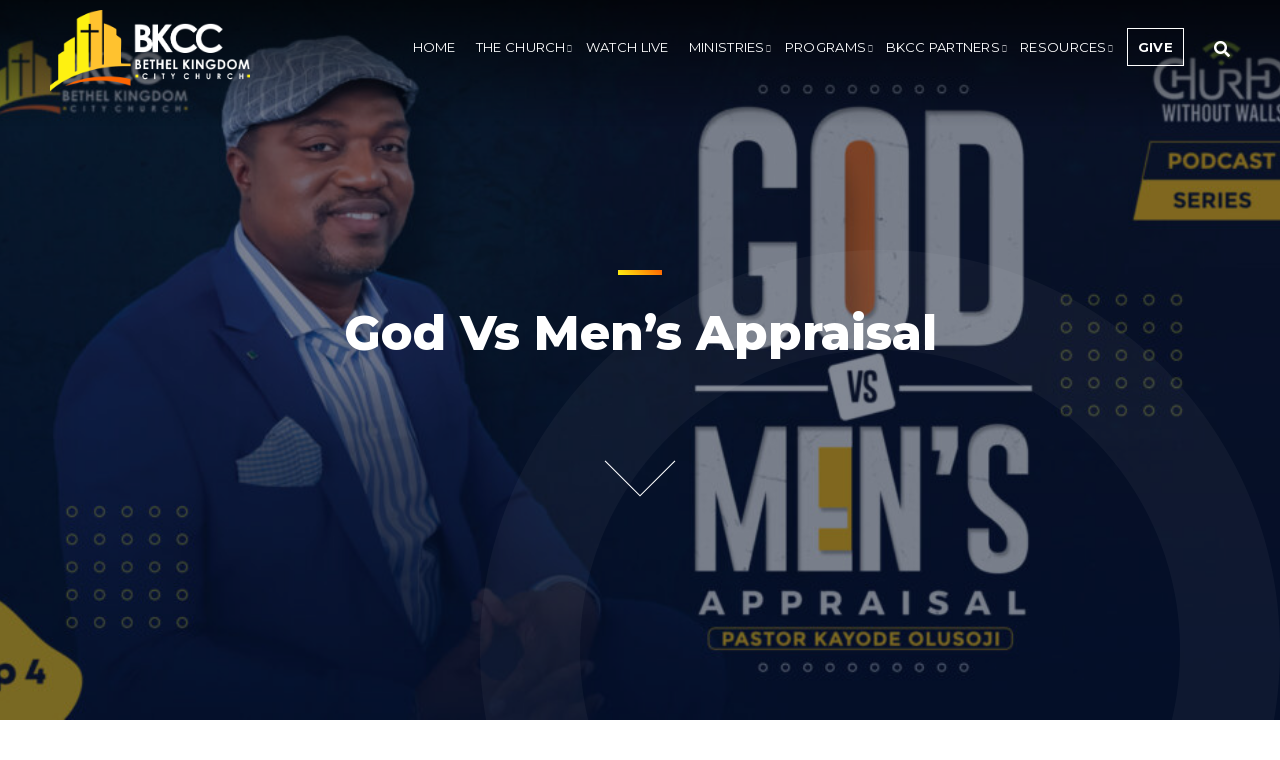

--- FILE ---
content_type: text/html; charset=UTF-8
request_url: https://bethelkingdomcitychurch.ca/podcast/god-vs-mens-appraisal/
body_size: 18515
content:
<!DOCTYPE html>
<html lang="en-US" xmlns:og="https://opengraphprotocol.org/schema/" xmlns:fb="https://www.facebook.com/2008/fbml" >
    <head>
        <meta charset="UTF-8">
        <meta http-equiv="X-UA-Compatible" content="IE=edge">
        <meta name="viewport" content="width=device-width,initial-scale=1,minimum-scale=1,maximum-scale=1">
        <title>Bethel Kingdom City Church BKCC Calgary Alberta Canada</title>
        
        <!-- HTML5 shim and Respond.js IE8 support of HTML5 elements and media queries -->
        <!--[if lt IE 9]>
          <script src="https://oss.maxcdn.com/libs/html5shiv/3.7.0/html5shiv.js"></script>
          <script src="https://oss.maxcdn.com/libs/respond.js/1.3.0/respond.min.js"></script>
        <![endif]-->

        <!-- Global site tag (gtag.js) - Google Analytics -->
        <script async src="https://www.googletagmanager.com/gtag/js?id=UA-65291271-2"></script>
        <script>
          window.dataLayer = window.dataLayer || [];
          function gtag(){dataLayer.push(arguments);}
          gtag('js', new Date());

          gtag('config', 'UA-65291271-2');
        </script>
        
        <meta name='robots' content='index, follow, max-image-preview:large, max-snippet:-1, max-video-preview:-1' />

	<!-- This site is optimized with the Yoast SEO Premium plugin v24.9 (Yoast SEO v24.3) - https://yoast.com/wordpress/plugins/seo/ -->
	<meta name="description" content="Bethel Kingdom City Church - BKCC, is a Pentecostal church in Calgary in Alberta Canada, with a vision to groom true worshippers" />
	<link rel="canonical" href="https://bethelkingdomcitychurch.ca/podcast/god-vs-mens-appraisal/" />
	<meta property="og:locale" content="en_US" />
	<meta property="og:type" content="article" />
	<meta property="og:title" content="God Vs Men&#039;s Appraisal - Bethel Kingdom City Church BKCC Calgary Alberta Canada" />
	<meta property="og:description" content="Bethel Kingdom City Church - BKCC, is a Pentecostal church in Calgary in Alberta Canada, with a vision to groom true worshippers" />
	<meta property="og:url" content="https://bethelkingdomcitychurch.ca/podcast/god-vs-mens-appraisal/" />
	<meta property="og:site_name" content="Bethel Kingdom City Church BKCC Calgary Alberta Canada" />
	<meta property="article:publisher" content="https://www.facebook.com/bethelkingdomcitychurch" />
	<meta property="article:modified_time" content="2021-08-02T19:36:03+00:00" />
	<meta property="og:image" content="https://bethelkingdomcitychurch.ca/wp-content/uploads/2021/07/GODS-APPRAISAL-FACEBOOK-SHARED-IMAGE-scaled-e1626982441627.jpg" />
	<meta property="og:image:width" content="1000" />
	<meta property="og:image:height" content="525" />
	<meta property="og:image:type" content="image/jpeg" />
	<meta name="twitter:card" content="summary_large_image" />
	<meta name="twitter:site" content="@bkcc_calgary" />
	<meta name="twitter:label1" content="Est. reading time" />
	<meta name="twitter:data1" content="1 minute" />
	<script type="application/ld+json" class="yoast-schema-graph">{"@context":"https://schema.org","@graph":[{"@type":"WebPage","@id":"https://bethelkingdomcitychurch.ca/podcast/god-vs-mens-appraisal/","url":"https://bethelkingdomcitychurch.ca/podcast/god-vs-mens-appraisal/","name":"God Vs Men's Appraisal - Bethel Kingdom City Church BKCC Calgary Alberta Canada","isPartOf":{"@id":"https://bethelkingdomcitychurch.ca/#website"},"primaryImageOfPage":{"@id":"https://bethelkingdomcitychurch.ca/podcast/god-vs-mens-appraisal/#primaryimage"},"image":{"@id":"https://bethelkingdomcitychurch.ca/podcast/god-vs-mens-appraisal/#primaryimage"},"thumbnailUrl":"https://bethelkingdomcitychurch.ca/wp-content/uploads/2021/07/GODS-APPRAISAL-FACEBOOK-SHARED-IMAGE-scaled-e1626982441627.jpg","datePublished":"2021-08-02T07:39:05+00:00","dateModified":"2021-08-02T19:36:03+00:00","description":"Bethel Kingdom City Church - BKCC, is a Pentecostal church in Calgary in Alberta Canada, with a vision to groom true worshippers","breadcrumb":{"@id":"https://bethelkingdomcitychurch.ca/podcast/god-vs-mens-appraisal/#breadcrumb"},"inLanguage":"en-US","potentialAction":[{"@type":"ReadAction","target":["https://bethelkingdomcitychurch.ca/podcast/god-vs-mens-appraisal/"]}]},{"@type":"ImageObject","inLanguage":"en-US","@id":"https://bethelkingdomcitychurch.ca/podcast/god-vs-mens-appraisal/#primaryimage","url":"https://bethelkingdomcitychurch.ca/wp-content/uploads/2021/07/GODS-APPRAISAL-FACEBOOK-SHARED-IMAGE-scaled-e1626982441627.jpg","contentUrl":"https://bethelkingdomcitychurch.ca/wp-content/uploads/2021/07/GODS-APPRAISAL-FACEBOOK-SHARED-IMAGE-scaled-e1626982441627.jpg","width":1000,"height":525,"caption":"BKCC Podcast Series - God's Appraisal Vs Man's Appraisal EP4"},{"@type":"BreadcrumbList","@id":"https://bethelkingdomcitychurch.ca/podcast/god-vs-mens-appraisal/#breadcrumb","itemListElement":[{"@type":"ListItem","position":1,"name":"Home","item":"https://bethelkingdomcitychurch.ca/"},{"@type":"ListItem","position":2,"name":"Podcasts","item":"https://bethelkingdomcitychurch.ca/podcast/"},{"@type":"ListItem","position":3,"name":"God Vs Men&#8217;s Appraisal"}]},{"@type":"WebSite","@id":"https://bethelkingdomcitychurch.ca/#website","url":"https://bethelkingdomcitychurch.ca/","name":"Bethel Kingdom City Church BKCC Calgary Alberta Canada","description":"Bethel Kingdom City Church - BKCC, is a Pentecostal church in Calgary in Alberta Canada, with a vision to groom true worshippers","publisher":{"@id":"https://bethelkingdomcitychurch.ca/#organization"},"potentialAction":[{"@type":"SearchAction","target":{"@type":"EntryPoint","urlTemplate":"https://bethelkingdomcitychurch.ca/?s={search_term_string}"},"query-input":{"@type":"PropertyValueSpecification","valueRequired":true,"valueName":"search_term_string"}}],"inLanguage":"en-US"},{"@type":"Organization","@id":"https://bethelkingdomcitychurch.ca/#organization","name":"Bethel Kingdom City Church (BKCC)","url":"https://bethelkingdomcitychurch.ca/","logo":{"@type":"ImageObject","inLanguage":"en-US","@id":"https://bethelkingdomcitychurch.ca/#/schema/logo/image/","url":"https://bethelkingdomcitychurch.ca/wp-content/uploads/2020/12/BKCC-portrait-logo.jpg","contentUrl":"https://bethelkingdomcitychurch.ca/wp-content/uploads/2020/12/BKCC-portrait-logo.jpg","width":300,"height":342,"caption":"Bethel Kingdom City Church (BKCC)"},"image":{"@id":"https://bethelkingdomcitychurch.ca/#/schema/logo/image/"},"sameAs":["https://www.facebook.com/bethelkingdomcitychurch","https://x.com/bkcc_calgary","https://www.instagram.com/bkcc_calgary","https://www.linkedin.com/company/bethel-kingdom-city-church","https://www.pinterest.ca/bethelkingdomcitychurch","https://www.youtube.com/c/BethelKingdomCityChurchCalgary"]}]}</script>
	<!-- / Yoast SEO Premium plugin. -->


<link rel='dns-prefetch' href='//ajax.googleapis.com' />
<link rel='dns-prefetch' href='//maps.googleapis.com' />
<link rel="alternate" title="oEmbed (JSON)" type="application/json+oembed" href="https://bethelkingdomcitychurch.ca/wp-json/oembed/1.0/embed?url=https%3A%2F%2Fbethelkingdomcitychurch.ca%2Fpodcast%2Fgod-vs-mens-appraisal%2F" />
<link rel="alternate" title="oEmbed (XML)" type="text/xml+oembed" href="https://bethelkingdomcitychurch.ca/wp-json/oembed/1.0/embed?url=https%3A%2F%2Fbethelkingdomcitychurch.ca%2Fpodcast%2Fgod-vs-mens-appraisal%2F&#038;format=xml" />
<meta property="og:title" content="God Vs Men&#8217;s Appraisal" /><meta property="og:type" content="article" /><meta property="og:site_name" content="God Vs Men&#8217;s Appraisal" /><meta property="og:image" content="https://bethelkingdomcitychurch.ca/wp-content/uploads/2021/07/GODS-APPRAISAL-FACEBOOK-SHARED-IMAGE-scaled-e1626982441627.jpg"/>
              <meta property="og:image:width" content="200" />
              <meta property="og:image:height" content="200" />		<!-- This site uses the Google Analytics by MonsterInsights plugin v9.11.1 - Using Analytics tracking - https://www.monsterinsights.com/ -->
							<script src="//www.googletagmanager.com/gtag/js?id=G-C66BN9GHSD"  data-cfasync="false" data-wpfc-render="false" type="text/javascript" async></script>
			<script data-cfasync="false" data-wpfc-render="false" type="text/javascript">
				var mi_version = '9.11.1';
				var mi_track_user = true;
				var mi_no_track_reason = '';
								var MonsterInsightsDefaultLocations = {"page_location":"https:\/\/bethelkingdomcitychurch.ca\/podcast\/god-vs-mens-appraisal\/"};
								if ( typeof MonsterInsightsPrivacyGuardFilter === 'function' ) {
					var MonsterInsightsLocations = (typeof MonsterInsightsExcludeQuery === 'object') ? MonsterInsightsPrivacyGuardFilter( MonsterInsightsExcludeQuery ) : MonsterInsightsPrivacyGuardFilter( MonsterInsightsDefaultLocations );
				} else {
					var MonsterInsightsLocations = (typeof MonsterInsightsExcludeQuery === 'object') ? MonsterInsightsExcludeQuery : MonsterInsightsDefaultLocations;
				}

								var disableStrs = [
										'ga-disable-G-C66BN9GHSD',
									];

				/* Function to detect opted out users */
				function __gtagTrackerIsOptedOut() {
					for (var index = 0; index < disableStrs.length; index++) {
						if (document.cookie.indexOf(disableStrs[index] + '=true') > -1) {
							return true;
						}
					}

					return false;
				}

				/* Disable tracking if the opt-out cookie exists. */
				if (__gtagTrackerIsOptedOut()) {
					for (var index = 0; index < disableStrs.length; index++) {
						window[disableStrs[index]] = true;
					}
				}

				/* Opt-out function */
				function __gtagTrackerOptout() {
					for (var index = 0; index < disableStrs.length; index++) {
						document.cookie = disableStrs[index] + '=true; expires=Thu, 31 Dec 2099 23:59:59 UTC; path=/';
						window[disableStrs[index]] = true;
					}
				}

				if ('undefined' === typeof gaOptout) {
					function gaOptout() {
						__gtagTrackerOptout();
					}
				}
								window.dataLayer = window.dataLayer || [];

				window.MonsterInsightsDualTracker = {
					helpers: {},
					trackers: {},
				};
				if (mi_track_user) {
					function __gtagDataLayer() {
						dataLayer.push(arguments);
					}

					function __gtagTracker(type, name, parameters) {
						if (!parameters) {
							parameters = {};
						}

						if (parameters.send_to) {
							__gtagDataLayer.apply(null, arguments);
							return;
						}

						if (type === 'event') {
														parameters.send_to = monsterinsights_frontend.v4_id;
							var hookName = name;
							if (typeof parameters['event_category'] !== 'undefined') {
								hookName = parameters['event_category'] + ':' + name;
							}

							if (typeof MonsterInsightsDualTracker.trackers[hookName] !== 'undefined') {
								MonsterInsightsDualTracker.trackers[hookName](parameters);
							} else {
								__gtagDataLayer('event', name, parameters);
							}
							
						} else {
							__gtagDataLayer.apply(null, arguments);
						}
					}

					__gtagTracker('js', new Date());
					__gtagTracker('set', {
						'developer_id.dZGIzZG': true,
											});
					if ( MonsterInsightsLocations.page_location ) {
						__gtagTracker('set', MonsterInsightsLocations);
					}
										__gtagTracker('config', 'G-C66BN9GHSD', {"forceSSL":"true","link_attribution":"true"} );
										window.gtag = __gtagTracker;										(function () {
						/* https://developers.google.com/analytics/devguides/collection/analyticsjs/ */
						/* ga and __gaTracker compatibility shim. */
						var noopfn = function () {
							return null;
						};
						var newtracker = function () {
							return new Tracker();
						};
						var Tracker = function () {
							return null;
						};
						var p = Tracker.prototype;
						p.get = noopfn;
						p.set = noopfn;
						p.send = function () {
							var args = Array.prototype.slice.call(arguments);
							args.unshift('send');
							__gaTracker.apply(null, args);
						};
						var __gaTracker = function () {
							var len = arguments.length;
							if (len === 0) {
								return;
							}
							var f = arguments[len - 1];
							if (typeof f !== 'object' || f === null || typeof f.hitCallback !== 'function') {
								if ('send' === arguments[0]) {
									var hitConverted, hitObject = false, action;
									if ('event' === arguments[1]) {
										if ('undefined' !== typeof arguments[3]) {
											hitObject = {
												'eventAction': arguments[3],
												'eventCategory': arguments[2],
												'eventLabel': arguments[4],
												'value': arguments[5] ? arguments[5] : 1,
											}
										}
									}
									if ('pageview' === arguments[1]) {
										if ('undefined' !== typeof arguments[2]) {
											hitObject = {
												'eventAction': 'page_view',
												'page_path': arguments[2],
											}
										}
									}
									if (typeof arguments[2] === 'object') {
										hitObject = arguments[2];
									}
									if (typeof arguments[5] === 'object') {
										Object.assign(hitObject, arguments[5]);
									}
									if ('undefined' !== typeof arguments[1].hitType) {
										hitObject = arguments[1];
										if ('pageview' === hitObject.hitType) {
											hitObject.eventAction = 'page_view';
										}
									}
									if (hitObject) {
										action = 'timing' === arguments[1].hitType ? 'timing_complete' : hitObject.eventAction;
										hitConverted = mapArgs(hitObject);
										__gtagTracker('event', action, hitConverted);
									}
								}
								return;
							}

							function mapArgs(args) {
								var arg, hit = {};
								var gaMap = {
									'eventCategory': 'event_category',
									'eventAction': 'event_action',
									'eventLabel': 'event_label',
									'eventValue': 'event_value',
									'nonInteraction': 'non_interaction',
									'timingCategory': 'event_category',
									'timingVar': 'name',
									'timingValue': 'value',
									'timingLabel': 'event_label',
									'page': 'page_path',
									'location': 'page_location',
									'title': 'page_title',
									'referrer' : 'page_referrer',
								};
								for (arg in args) {
																		if (!(!args.hasOwnProperty(arg) || !gaMap.hasOwnProperty(arg))) {
										hit[gaMap[arg]] = args[arg];
									} else {
										hit[arg] = args[arg];
									}
								}
								return hit;
							}

							try {
								f.hitCallback();
							} catch (ex) {
							}
						};
						__gaTracker.create = newtracker;
						__gaTracker.getByName = newtracker;
						__gaTracker.getAll = function () {
							return [];
						};
						__gaTracker.remove = noopfn;
						__gaTracker.loaded = true;
						window['__gaTracker'] = __gaTracker;
					})();
									} else {
										console.log("");
					(function () {
						function __gtagTracker() {
							return null;
						}

						window['__gtagTracker'] = __gtagTracker;
						window['gtag'] = __gtagTracker;
					})();
									}
			</script>
							<!-- / Google Analytics by MonsterInsights -->
		<style id='wp-img-auto-sizes-contain-inline-css' type='text/css'>
img:is([sizes=auto i],[sizes^="auto," i]){contain-intrinsic-size:3000px 1500px}
/*# sourceURL=wp-img-auto-sizes-contain-inline-css */
</style>
<link rel='stylesheet' id='cf7ic_style-css' href='https://bethelkingdomcitychurch.ca/wp-content/plugins/contact-form-7-image-captcha/css/cf7ic-style.css?ver=3.3.7' type='text/css' media='all' />
<link rel='stylesheet' id='sbi_styles-css' href='https://bethelkingdomcitychurch.ca/wp-content/plugins/instagram-feed/css/sbi-styles.min.css?ver=6.6.1' type='text/css' media='all' />
<style id='wp-emoji-styles-inline-css' type='text/css'>

	img.wp-smiley, img.emoji {
		display: inline !important;
		border: none !important;
		box-shadow: none !important;
		height: 1em !important;
		width: 1em !important;
		margin: 0 0.07em !important;
		vertical-align: -0.1em !important;
		background: none !important;
		padding: 0 !important;
	}
/*# sourceURL=wp-emoji-styles-inline-css */
</style>
<link rel='stylesheet' id='wp-block-library-css' href='https://bethelkingdomcitychurch.ca/wp-includes/css/dist/block-library/style.min.css?ver=6.9' type='text/css' media='all' />
<style id='global-styles-inline-css' type='text/css'>
:root{--wp--preset--aspect-ratio--square: 1;--wp--preset--aspect-ratio--4-3: 4/3;--wp--preset--aspect-ratio--3-4: 3/4;--wp--preset--aspect-ratio--3-2: 3/2;--wp--preset--aspect-ratio--2-3: 2/3;--wp--preset--aspect-ratio--16-9: 16/9;--wp--preset--aspect-ratio--9-16: 9/16;--wp--preset--color--black: #000000;--wp--preset--color--cyan-bluish-gray: #abb8c3;--wp--preset--color--white: #ffffff;--wp--preset--color--pale-pink: #f78da7;--wp--preset--color--vivid-red: #cf2e2e;--wp--preset--color--luminous-vivid-orange: #ff6900;--wp--preset--color--luminous-vivid-amber: #fcb900;--wp--preset--color--light-green-cyan: #7bdcb5;--wp--preset--color--vivid-green-cyan: #00d084;--wp--preset--color--pale-cyan-blue: #8ed1fc;--wp--preset--color--vivid-cyan-blue: #0693e3;--wp--preset--color--vivid-purple: #9b51e0;--wp--preset--gradient--vivid-cyan-blue-to-vivid-purple: linear-gradient(135deg,rgb(6,147,227) 0%,rgb(155,81,224) 100%);--wp--preset--gradient--light-green-cyan-to-vivid-green-cyan: linear-gradient(135deg,rgb(122,220,180) 0%,rgb(0,208,130) 100%);--wp--preset--gradient--luminous-vivid-amber-to-luminous-vivid-orange: linear-gradient(135deg,rgb(252,185,0) 0%,rgb(255,105,0) 100%);--wp--preset--gradient--luminous-vivid-orange-to-vivid-red: linear-gradient(135deg,rgb(255,105,0) 0%,rgb(207,46,46) 100%);--wp--preset--gradient--very-light-gray-to-cyan-bluish-gray: linear-gradient(135deg,rgb(238,238,238) 0%,rgb(169,184,195) 100%);--wp--preset--gradient--cool-to-warm-spectrum: linear-gradient(135deg,rgb(74,234,220) 0%,rgb(151,120,209) 20%,rgb(207,42,186) 40%,rgb(238,44,130) 60%,rgb(251,105,98) 80%,rgb(254,248,76) 100%);--wp--preset--gradient--blush-light-purple: linear-gradient(135deg,rgb(255,206,236) 0%,rgb(152,150,240) 100%);--wp--preset--gradient--blush-bordeaux: linear-gradient(135deg,rgb(254,205,165) 0%,rgb(254,45,45) 50%,rgb(107,0,62) 100%);--wp--preset--gradient--luminous-dusk: linear-gradient(135deg,rgb(255,203,112) 0%,rgb(199,81,192) 50%,rgb(65,88,208) 100%);--wp--preset--gradient--pale-ocean: linear-gradient(135deg,rgb(255,245,203) 0%,rgb(182,227,212) 50%,rgb(51,167,181) 100%);--wp--preset--gradient--electric-grass: linear-gradient(135deg,rgb(202,248,128) 0%,rgb(113,206,126) 100%);--wp--preset--gradient--midnight: linear-gradient(135deg,rgb(2,3,129) 0%,rgb(40,116,252) 100%);--wp--preset--font-size--small: 13px;--wp--preset--font-size--medium: 20px;--wp--preset--font-size--large: 36px;--wp--preset--font-size--x-large: 42px;--wp--preset--spacing--20: 0.44rem;--wp--preset--spacing--30: 0.67rem;--wp--preset--spacing--40: 1rem;--wp--preset--spacing--50: 1.5rem;--wp--preset--spacing--60: 2.25rem;--wp--preset--spacing--70: 3.38rem;--wp--preset--spacing--80: 5.06rem;--wp--preset--shadow--natural: 6px 6px 9px rgba(0, 0, 0, 0.2);--wp--preset--shadow--deep: 12px 12px 50px rgba(0, 0, 0, 0.4);--wp--preset--shadow--sharp: 6px 6px 0px rgba(0, 0, 0, 0.2);--wp--preset--shadow--outlined: 6px 6px 0px -3px rgb(255, 255, 255), 6px 6px rgb(0, 0, 0);--wp--preset--shadow--crisp: 6px 6px 0px rgb(0, 0, 0);}:where(.is-layout-flex){gap: 0.5em;}:where(.is-layout-grid){gap: 0.5em;}body .is-layout-flex{display: flex;}.is-layout-flex{flex-wrap: wrap;align-items: center;}.is-layout-flex > :is(*, div){margin: 0;}body .is-layout-grid{display: grid;}.is-layout-grid > :is(*, div){margin: 0;}:where(.wp-block-columns.is-layout-flex){gap: 2em;}:where(.wp-block-columns.is-layout-grid){gap: 2em;}:where(.wp-block-post-template.is-layout-flex){gap: 1.25em;}:where(.wp-block-post-template.is-layout-grid){gap: 1.25em;}.has-black-color{color: var(--wp--preset--color--black) !important;}.has-cyan-bluish-gray-color{color: var(--wp--preset--color--cyan-bluish-gray) !important;}.has-white-color{color: var(--wp--preset--color--white) !important;}.has-pale-pink-color{color: var(--wp--preset--color--pale-pink) !important;}.has-vivid-red-color{color: var(--wp--preset--color--vivid-red) !important;}.has-luminous-vivid-orange-color{color: var(--wp--preset--color--luminous-vivid-orange) !important;}.has-luminous-vivid-amber-color{color: var(--wp--preset--color--luminous-vivid-amber) !important;}.has-light-green-cyan-color{color: var(--wp--preset--color--light-green-cyan) !important;}.has-vivid-green-cyan-color{color: var(--wp--preset--color--vivid-green-cyan) !important;}.has-pale-cyan-blue-color{color: var(--wp--preset--color--pale-cyan-blue) !important;}.has-vivid-cyan-blue-color{color: var(--wp--preset--color--vivid-cyan-blue) !important;}.has-vivid-purple-color{color: var(--wp--preset--color--vivid-purple) !important;}.has-black-background-color{background-color: var(--wp--preset--color--black) !important;}.has-cyan-bluish-gray-background-color{background-color: var(--wp--preset--color--cyan-bluish-gray) !important;}.has-white-background-color{background-color: var(--wp--preset--color--white) !important;}.has-pale-pink-background-color{background-color: var(--wp--preset--color--pale-pink) !important;}.has-vivid-red-background-color{background-color: var(--wp--preset--color--vivid-red) !important;}.has-luminous-vivid-orange-background-color{background-color: var(--wp--preset--color--luminous-vivid-orange) !important;}.has-luminous-vivid-amber-background-color{background-color: var(--wp--preset--color--luminous-vivid-amber) !important;}.has-light-green-cyan-background-color{background-color: var(--wp--preset--color--light-green-cyan) !important;}.has-vivid-green-cyan-background-color{background-color: var(--wp--preset--color--vivid-green-cyan) !important;}.has-pale-cyan-blue-background-color{background-color: var(--wp--preset--color--pale-cyan-blue) !important;}.has-vivid-cyan-blue-background-color{background-color: var(--wp--preset--color--vivid-cyan-blue) !important;}.has-vivid-purple-background-color{background-color: var(--wp--preset--color--vivid-purple) !important;}.has-black-border-color{border-color: var(--wp--preset--color--black) !important;}.has-cyan-bluish-gray-border-color{border-color: var(--wp--preset--color--cyan-bluish-gray) !important;}.has-white-border-color{border-color: var(--wp--preset--color--white) !important;}.has-pale-pink-border-color{border-color: var(--wp--preset--color--pale-pink) !important;}.has-vivid-red-border-color{border-color: var(--wp--preset--color--vivid-red) !important;}.has-luminous-vivid-orange-border-color{border-color: var(--wp--preset--color--luminous-vivid-orange) !important;}.has-luminous-vivid-amber-border-color{border-color: var(--wp--preset--color--luminous-vivid-amber) !important;}.has-light-green-cyan-border-color{border-color: var(--wp--preset--color--light-green-cyan) !important;}.has-vivid-green-cyan-border-color{border-color: var(--wp--preset--color--vivid-green-cyan) !important;}.has-pale-cyan-blue-border-color{border-color: var(--wp--preset--color--pale-cyan-blue) !important;}.has-vivid-cyan-blue-border-color{border-color: var(--wp--preset--color--vivid-cyan-blue) !important;}.has-vivid-purple-border-color{border-color: var(--wp--preset--color--vivid-purple) !important;}.has-vivid-cyan-blue-to-vivid-purple-gradient-background{background: var(--wp--preset--gradient--vivid-cyan-blue-to-vivid-purple) !important;}.has-light-green-cyan-to-vivid-green-cyan-gradient-background{background: var(--wp--preset--gradient--light-green-cyan-to-vivid-green-cyan) !important;}.has-luminous-vivid-amber-to-luminous-vivid-orange-gradient-background{background: var(--wp--preset--gradient--luminous-vivid-amber-to-luminous-vivid-orange) !important;}.has-luminous-vivid-orange-to-vivid-red-gradient-background{background: var(--wp--preset--gradient--luminous-vivid-orange-to-vivid-red) !important;}.has-very-light-gray-to-cyan-bluish-gray-gradient-background{background: var(--wp--preset--gradient--very-light-gray-to-cyan-bluish-gray) !important;}.has-cool-to-warm-spectrum-gradient-background{background: var(--wp--preset--gradient--cool-to-warm-spectrum) !important;}.has-blush-light-purple-gradient-background{background: var(--wp--preset--gradient--blush-light-purple) !important;}.has-blush-bordeaux-gradient-background{background: var(--wp--preset--gradient--blush-bordeaux) !important;}.has-luminous-dusk-gradient-background{background: var(--wp--preset--gradient--luminous-dusk) !important;}.has-pale-ocean-gradient-background{background: var(--wp--preset--gradient--pale-ocean) !important;}.has-electric-grass-gradient-background{background: var(--wp--preset--gradient--electric-grass) !important;}.has-midnight-gradient-background{background: var(--wp--preset--gradient--midnight) !important;}.has-small-font-size{font-size: var(--wp--preset--font-size--small) !important;}.has-medium-font-size{font-size: var(--wp--preset--font-size--medium) !important;}.has-large-font-size{font-size: var(--wp--preset--font-size--large) !important;}.has-x-large-font-size{font-size: var(--wp--preset--font-size--x-large) !important;}
/*# sourceURL=global-styles-inline-css */
</style>

<style id='classic-theme-styles-inline-css' type='text/css'>
/*! This file is auto-generated */
.wp-block-button__link{color:#fff;background-color:#32373c;border-radius:9999px;box-shadow:none;text-decoration:none;padding:calc(.667em + 2px) calc(1.333em + 2px);font-size:1.125em}.wp-block-file__button{background:#32373c;color:#fff;text-decoration:none}
/*# sourceURL=/wp-includes/css/classic-themes.min.css */
</style>
<link rel='stylesheet' id='contact-form-7-css' href='https://bethelkingdomcitychurch.ca/wp-content/plugins/contact-form-7/includes/css/styles.css?ver=6.1.4' type='text/css' media='all' />
<link rel='stylesheet' id='google_business_reviews_rating_wp_css-css' href='https://bethelkingdomcitychurch.ca/wp-content/plugins/g-business-reviews-rating/wp/css/css.css?ver=6.9' type='text/css' media='all' />
<link rel='stylesheet' id='cf7cf-style-css' href='https://bethelkingdomcitychurch.ca/wp-content/plugins/cf7-conditional-fields/style.css?ver=2.5.11' type='text/css' media='all' />
<link rel='stylesheet' id='bootstrap-css' href='https://bethelkingdomcitychurch.ca/wp-content/themes/bkcc/dependencies/bootstrap/css/bootstrap.min.css?ver=6.9' type='text/css' media='all' />
<link rel='stylesheet' id='fontawesome-css' href='https://bethelkingdomcitychurch.ca/wp-content/themes/bkcc/dependencies/fontawesome/css/all.min.css?ver=6.9' type='text/css' media='all' />
<link rel='stylesheet' id='swiper-css' href='https://bethelkingdomcitychurch.ca/wp-content/themes/bkcc/dependencies/swiper/css/swiper.min.css?ver=6.9' type='text/css' media='all' />
<link rel='stylesheet' id='animate-css' href='https://bethelkingdomcitychurch.ca/wp-content/themes/bkcc/dependencies/wow/css/animate.css?ver=6.9' type='text/css' media='all' />
<link rel='stylesheet' id='magpopup-css' href='https://bethelkingdomcitychurch.ca/wp-content/themes/bkcc/dependencies/magnific-popup/css/magnific-popup.css?ver=6.9' type='text/css' media='all' />
<link rel='stylesheet' id='eleganticons-css' href='https://bethelkingdomcitychurch.ca/wp-content/themes/bkcc/dependencies/components-elegant-icons/css/elegant-icons.min.css?ver=6.9' type='text/css' media='all' />
<link rel='stylesheet' id='simpleline-css' href='https://bethelkingdomcitychurch.ca/wp-content/themes/bkcc/dependencies/simple-line-icons/css/simple-line-icons.css?ver=6.9' type='text/css' media='all' />
<link rel='stylesheet' id='slick-css' href='https://bethelkingdomcitychurch.ca/wp-content/themes/bkcc/dependencies/slick/slick.css?ver=6.9' type='text/css' media='all' />
<link rel='stylesheet' id='lightbx-style-css' href='https://bethelkingdomcitychurch.ca/wp-content/themes/bkcc/dependencies/lightbox/css/lightbox.css?ver=6.9' type='text/css' media='all' />
<link rel='stylesheet' id='main-style-css' href='https://bethelkingdomcitychurch.ca/wp-content/themes/bkcc/style.css?ver=1.3.7' type='text/css' media='all' />
<link rel='stylesheet' id='googlefont-css' href='https://fonts.googleapis.com/css?family=Montserrat%3A300%2C400%2C600%2C700%2C800%22+rel%3D%22stylesheet&#038;ver=6.9' type='text/css' media='all' />
<script type="text/javascript" src="https://ajax.googleapis.com/ajax/libs/jquery/3.3.1/jquery.min.js?ver=6.9" id="jquery-js"></script>
<script type="text/javascript" src="https://bethelkingdomcitychurch.ca/wp-content/plugins/google-analytics-premium/assets/js/frontend-gtag.min.js?ver=9.11.1" id="monsterinsights-frontend-script-js" async="async" data-wp-strategy="async"></script>
<script data-cfasync="false" data-wpfc-render="false" type="text/javascript" id='monsterinsights-frontend-script-js-extra'>/* <![CDATA[ */
var monsterinsights_frontend = {"js_events_tracking":"true","download_extensions":"doc,pdf,ppt,zip,xls,docx,pptx,xlsx","inbound_paths":"[]","home_url":"https:\/\/bethelkingdomcitychurch.ca","hash_tracking":"false","v4_id":"G-C66BN9GHSD"};/* ]]> */
</script>
<script type="text/javascript" src="https://bethelkingdomcitychurch.ca/wp-content/plugins/g-business-reviews-rating/wp/js/js.js?ver=6.9" id="google_business_reviews_rating_wp_js-js"></script>
<link rel="https://api.w.org/" href="https://bethelkingdomcitychurch.ca/wp-json/" /><link rel="EditURI" type="application/rsd+xml" title="RSD" href="https://bethelkingdomcitychurch.ca/xmlrpc.php?rsd" />

<link rel='shortlink' href='https://bethelkingdomcitychurch.ca/?p=1231' />
<meta name="et-api-version" content="v1"><meta name="et-api-origin" content="https://bethelkingdomcitychurch.ca"><link rel="https://theeventscalendar.com/" href="https://bethelkingdomcitychurch.ca/wp-json/tribe/tickets/v1/" />		<script>
			document.documentElement.className = document.documentElement.className.replace('no-js', 'js');
		</script>
				<style>
			.no-js img.lazyload {
				display: none;
			}

			figure.wp-block-image img.lazyloading {
				min-width: 150px;
			}

						.lazyload, .lazyloading {
				opacity: 0;
			}

			.lazyloaded {
				opacity: 1;
				transition: opacity 400ms;
				transition-delay: 0ms;
			}

					</style>
		<link rel="icon" href="https://bethelkingdomcitychurch.ca/wp-content/uploads/2021/01/cropped-BKCC-icon-1-32x32.png" sizes="32x32" />
<link rel="icon" href="https://bethelkingdomcitychurch.ca/wp-content/uploads/2021/01/cropped-BKCC-icon-1-192x192.png" sizes="192x192" />
<link rel="apple-touch-icon" href="https://bethelkingdomcitychurch.ca/wp-content/uploads/2021/01/cropped-BKCC-icon-1-180x180.png" />
<meta name="msapplication-TileImage" content="https://bethelkingdomcitychurch.ca/wp-content/uploads/2021/01/cropped-BKCC-icon-1-270x270.png" />

    </head>

    <body data-rsssl=1 id="home-version-1" class="home-color-two" data-style="default">
      
      <!--        <div id="fb-root"></div>
        <script async defer crossorigin="anonymous" src="https://connect.facebook.net/en_US/sdk.js#xfbml=1&version=v9.0" nonce="ofhqH8vr"></script>
      -->

      <a href="#main_content" data-type="section-switch" class="return-to-top"><i class="fa fa-chevron-up"></i></a>
      <div class="page-loader">
         <div class="loader">
            <div class="blobs">
               <div class="blob-center"></div>
               <div class="blob"></div>
               <div class="blob"></div>
               <div class="blob"></div>
               <div class="blob"></div>
               <div class="blob"></div>
               <div class="blob"></div>
            </div>
            <svg xmlns="http://www.w3.org/2000/svg" version="1.1">
               <defs>
                  <filter id="goo">
                     <feGaussianBlur in="SourceGraphic" stdDeviation="10" result="blur"/>
                     <feColorMatrix in="blur" values="1 0 0 0 0  0 1 0 0 0  0 0 1 0 0  0 0 0 18 -7" result="goo"/>
                     <feBlend in="SourceGraphic" in2="goo"/>
                  </filter>
               </defs>
            </svg>
         </div>
      </div>
      <div id="main_content">
        
                 <header class="site-header header-two header_trans-fixed 
            " data-top="992">          
            <div class="kl-header-bg"></div>
            <div class="container-fluid">
                <div class="header-inner">
                                      <div class="site-mobile-logo">
                      <a href="https://bethelkingdomcitychurch.ca/" class="logo">
                        <img data-src="https://bethelkingdomcitychurch.ca/wp-content/uploads/2020/12/BKCC-logo.png" alt="ESC and EI logo" class="main-logo lazyload" src="[data-uri]" style="--smush-placeholder-width: 495px; --smush-placeholder-aspect-ratio: 495/200;"> 
                        <img data-src="https://bethelkingdomcitychurch.ca/wp-content/uploads/2020/12/BKCC-logo-dark.png" alt="esc logo" class="sticky-logo lazyload" src="[data-uri]" style="--smush-placeholder-width: 372px; --smush-placeholder-aspect-ratio: 372/150;">
                      </a>
                    </div>
                                        <div class="toggle-menu">
                      <div class="toggle-menu-inner">
                        <span class="bar"></span> <span class="bar"></span> <span class="bar"></span>
                      </div>
                      <span class="menu-label">Menu</span>
                    </div> 

                    <div class="toggle-search">
                      <a id="button-search"><i class="fas fa-search"></i></a>
                    </div>

                    <nav class="site-nav nav-two">
                        <div class="close-menu"><span>Close</span> <i class="ei ei-icon_close"></i></div>
                                                <div class="site-logo">
                          <a href="https://bethelkingdomcitychurch.ca/" class="logo">
                            <img data-src="https://bethelkingdomcitychurch.ca/wp-content/uploads/2020/12/BKCC-logo.png" alt="ESC and EI logo" class="main-logo lazyload" src="[data-uri]" style="--smush-placeholder-width: 495px; --smush-placeholder-aspect-ratio: 495/200;"> 
                            <img data-src="https://bethelkingdomcitychurch.ca/wp-content/uploads/2020/12/BKCC-logo-dark.png" alt="esc logo" class="sticky-logo lazyload" src="[data-uri]" style="--smush-placeholder-width: 372px; --smush-placeholder-aspect-ratio: 372/150;">
                          </a>
                        </div>
                                                <div class="menu-wrapper" data-top="992">
                              <ul id="menu-header-menu" class="site-main-menu"><li id="menu-item-73" class="menu-item menu-item-type-post_type menu-item-object-page menu-item-home menu-item-73"><a href="https://bethelkingdomcitychurch.ca/">Home</a></li>
<li id="menu-item-78" class="menu-item menu-item-type-post_type menu-item-object-page menu-item-has-children menu-item-78"><a href="https://bethelkingdomcitychurch.ca/the-church/">The Church</a>
<ul class="sub-menu">
	<li id="menu-item-87" class="menu-item menu-item-type-post_type menu-item-object-page menu-item-87"><a href="https://bethelkingdomcitychurch.ca/who-we-are/">Who We Are</a></li>
	<li id="menu-item-86" class="menu-item menu-item-type-post_type menu-item-object-page menu-item-86"><a href="https://bethelkingdomcitychurch.ca/what-we-belief/">What We Belief</a></li>
	<li id="menu-item-85" class="menu-item menu-item-type-post_type menu-item-object-page menu-item-85"><a href="https://bethelkingdomcitychurch.ca/our-core-values/">Our Core Values</a></li>
	<li id="menu-item-218" class="menu-item menu-item-type-post_type menu-item-object-page menu-item-218"><a href="https://bethelkingdomcitychurch.ca/im-new/">I’m New</a></li>
	<li id="menu-item-219" class="menu-item menu-item-type-post_type menu-item-object-page menu-item-219"><a href="https://bethelkingdomcitychurch.ca/volunteers/">Volunteers</a></li>
	<li id="menu-item-82" class="menu-item menu-item-type-post_type menu-item-object-page menu-item-82"><a href="https://bethelkingdomcitychurch.ca/contact-us/">Contact Us</a></li>
</ul>
</li>
<li id="menu-item-79" class="live menu-item menu-item-type-post_type menu-item-object-page menu-item-79"><a href="https://bethelkingdomcitychurch.ca/watch-live/"><span>Watch </span>Live</a></li>
<li id="menu-item-74" class="menu-item menu-item-type-post_type menu-item-object-page menu-item-has-children menu-item-74"><a href="https://bethelkingdomcitychurch.ca/ministries/">Ministries</a>
<ul class="sub-menu">
	<li id="menu-item-96" class="menu-item menu-item-type-post_type menu-item-object-page menu-item-96"><a href="https://bethelkingdomcitychurch.ca/ministries/women-ministry/">Women’s Ministry</a></li>
	<li id="menu-item-93" class="menu-item menu-item-type-post_type menu-item-object-page menu-item-93"><a href="https://bethelkingdomcitychurch.ca/ministries/men-ministry/">Men’s Ministry</a></li>
	<li id="menu-item-92" class="menu-item menu-item-type-post_type menu-item-object-page menu-item-92"><a href="https://bethelkingdomcitychurch.ca/ministries/generation-next/">Generation Next</a></li>
	<li id="menu-item-94" class="menu-item menu-item-type-post_type menu-item-object-page menu-item-94"><a href="https://bethelkingdomcitychurch.ca/ministries/music-ministry/">Music Ministry</a></li>
	<li id="menu-item-90" class="menu-item menu-item-type-post_type menu-item-object-page menu-item-90"><a href="https://bethelkingdomcitychurch.ca/ministries/seniors-ministry/">Seniors’ Ministry</a></li>
	<li id="menu-item-89" class="menu-item menu-item-type-post_type menu-item-object-page menu-item-89"><a href="https://bethelkingdomcitychurch.ca/ministries/creative-arts/">Creative Arts</a></li>
	<li id="menu-item-95" class="menu-item menu-item-type-post_type menu-item-object-page menu-item-95"><a href="https://bethelkingdomcitychurch.ca/ministries/church-without-walls/">Church Without Walls</a></li>
	<li id="menu-item-91" class="menu-item menu-item-type-post_type menu-item-object-page menu-item-91"><a href="https://bethelkingdomcitychurch.ca/ministries/creative-media/">Creative Media</a></li>
	<li id="menu-item-419" class="menu-item menu-item-type-post_type menu-item-object-page menu-item-419"><a href="https://bethelkingdomcitychurch.ca/ministries/college-ministry/">College Ministry</a></li>
</ul>
</li>
<li id="menu-item-76" class="menu-item menu-item-type-post_type menu-item-object-page menu-item-has-children menu-item-76"><a href="https://bethelkingdomcitychurch.ca/programs/">Programs</a>
<ul class="sub-menu">
	<li id="menu-item-437" class="menu-item menu-item-type-post_type menu-item-object-page menu-item-437"><a href="https://bethelkingdomcitychurch.ca/programs/regular-service/">Regular Service</a></li>
	<li id="menu-item-98" class="menu-item menu-item-type-post_type menu-item-object-page menu-item-98"><a href="https://bethelkingdomcitychurch.ca/programs/night-of-divine-encounter/">Night of Divine Encounter</a></li>
	<li id="menu-item-97" class="menu-item menu-item-type-post_type menu-item-object-page menu-item-97"><a href="https://bethelkingdomcitychurch.ca/programs/free-2-worship-concert/">Free 2 Worship Concert</a></li>
	<li id="menu-item-99" class="menu-item menu-item-type-post_type menu-item-object-page menu-item-99"><a href="https://bethelkingdomcitychurch.ca/programs/save-our-generation/">Save Our Generation</a></li>
	<li id="menu-item-100" class="menu-item menu-item-type-post_type menu-item-object-page menu-item-100"><a href="https://bethelkingdomcitychurch.ca/programs/wordfest/">Wordfest</a></li>
	<li id="menu-item-101" class="menu-item menu-item-type-post_type menu-item-object-page menu-item-101"><a href="https://bethelkingdomcitychurch.ca/programs/worship-buffet/">Worship Buffet</a></li>
	<li id="menu-item-341" class="menu-item menu-item-type-post_type menu-item-object-page menu-item-341"><a href="https://bethelkingdomcitychurch.ca/programs/leadership-conference/">Leadership Conference</a></li>
	<li id="menu-item-342" class="menu-item menu-item-type-post_type menu-item-object-page menu-item-342"><a href="https://bethelkingdomcitychurch.ca/programs/workers-summit/">Workers’ Summit</a></li>
</ul>
</li>
<li id="menu-item-5132" class="menu-item menu-item-type-custom menu-item-object-custom menu-item-has-children menu-item-5132"><a href="#">BKCC Partners</a>
<ul class="sub-menu">
	<li id="menu-item-5121" class="menu-item menu-item-type-post_type menu-item-object-page menu-item-5121"><a href="https://bethelkingdomcitychurch.ca/bkcc-financial-partners/">BKCC Financial Partners</a></li>
	<li id="menu-item-5133" class="menu-item menu-item-type-post_type menu-item-object-page menu-item-5133"><a href="https://bethelkingdomcitychurch.ca/bkcc-prayer-partners/">BKCC Prayer Partners</a></li>
</ul>
</li>
<li id="menu-item-77" class="menu-item menu-item-type-post_type menu-item-object-page menu-item-has-children menu-item-77"><a href="https://bethelkingdomcitychurch.ca/resources/">Resources</a>
<ul class="sub-menu">
	<li id="menu-item-552" class="menu-item menu-item-type-post_type menu-item-object-page menu-item-552"><a href="https://bethelkingdomcitychurch.ca/sermons/">Sermons</a></li>
	<li id="menu-item-102" class="menu-item menu-item-type-post_type menu-item-object-page menu-item-102"><a href="https://bethelkingdomcitychurch.ca/blog/">Blog</a></li>
	<li id="menu-item-200" class="menu-item menu-item-type-post_type menu-item-object-page menu-item-200"><a href="https://bethelkingdomcitychurch.ca/events/">Events</a></li>
	<li id="menu-item-104" class="menu-item menu-item-type-post_type menu-item-object-page menu-item-104"><a href="https://bethelkingdomcitychurch.ca/media-and-gallery/">Media &#038; Gallery</a></li>
	<li id="menu-item-75" class="menu-item menu-item-type-post_type menu-item-object-page menu-item-75"><a href="https://bethelkingdomcitychurch.ca/podcasts/">Podcasts</a></li>
	<li id="menu-item-108" class="menu-item menu-item-type-post_type menu-item-object-page menu-item-108"><a href="https://bethelkingdomcitychurch.ca/immigration-settlement/">Immigration &#038; Settlement</a></li>
	<li id="menu-item-105" class="menu-item menu-item-type-post_type menu-item-object-page menu-item-105"><a href="https://bethelkingdomcitychurch.ca/transportation/">Transportation</a></li>
	<li id="menu-item-103" class="menu-item menu-item-type-post_type menu-item-object-page menu-item-103"><a href="https://bethelkingdomcitychurch.ca/faqs/">FAQs</a></li>
</ul>
</li>
<li id="menu-item-201" class="give menu-item menu-item-type-post_type menu-item-object-page menu-item-201"><a href="https://bethelkingdomcitychurch.ca/give/">Give</a></li>
</ul> 
                            <div class="nav-right">
                              <a id="button-search"><i class="fas fa-search"></i></a>
                            </div>
                        </div>
                    </nav>
                </div>
            </div>
        </header>


        <section class="banner banner-two">
    <div class="circle-shape2" data-parallax='{"y" : 230}'><img data-src="https://bethelkingdomcitychurch.ca/wp-content/themes/bkcc/media/banner/circle-shape.png" alt="circle" src="[data-uri]" class="lazyload">
    </div>
    <div class="circle-shape" data-parallax='{"y" : 230}'><img data-src="https://bethelkingdomcitychurch.ca/wp-content/themes/bkcc/media/banner/circle-shape.png" alt="circle" src="[data-uri]" class="lazyload">
    </div>
    <div class="hero-bg lazyload" style="
    background-image:inherit;
    background-repeat: no-repeat; 
    -webkit-background-size: cover;
    -moz-background-size: cover;
    -o-background-size: cover;
    background-size: cover;
    background-position-x: center; 
    background-position-y: top;
    background-attachment: fixed; " data-bg-image="url(
        https://bethelkingdomcitychurch.ca/wp-content/uploads/2021/07/GODS-APPRAISAL-FACEBOOK-SHARED-IMAGE-scaled-e1626982441627.jpg )">
       
    </div>

    <div class="header-inner-title">
                    <h1>God Vs Men&#8217;s Appraisal</h1>
                
        
         
        <a href="#innerpg"><span id="scrollDown" class="scrolldownarw"></span></a>
    </div>
    
</section>        
 
<section id="innerpg" class="blog-single">
    <div class="container">
        <div class="post-wrapper">
            <article class="post post-signle">
                
                <div class="blog-content">
                    <h1>God Vs Men&#8217;s Appraisal</h1>

                    
                    <h3 class="sub-title">
                        Episode 4                    </h3>
                    <p><iframe style="border: none; min-width: min(100%, 430px);" title="God’s Appraisal Vs Man’s Appraisal | Pastor Kayode Olusoji | BKCC | Episode 4" data-src="https://www.podbean.com/player-v2/?i=wq4tw-10a519a-pb&amp;from=pb6admin&amp;share=1&amp;download=1&amp;rtl=0&amp;fonts=Arial&amp;skin=f6f6f6&amp;font-color=auto&amp;btn-skin=ff6d00" width="100%" height="150" scrolling="no" data-name="pb-iframe-player" src="[data-uri]" class="lazyload" data-load-mode="1"></iframe></p>
<p>What is an appraisal? An appraisal is a formal opportunity to analyse your performance at work, which also offers you a chance to talk to your employer about your career plans. Appraisal can be used to evaluate pay increases and bonuses. Other words for appraisal include assessment, evaluation, estimation, judgment, rating or gauging. Today, we are going to consider the word “appraisal&#8221; in the light of the scriptures. Also, we are going to narrow it down to how men normally appraise us and how God appraises us. We are also going to consider self appraisal. Listen to the full Podcast!</p>

                        <br>

                                        </div>
            </article>

            <div class="blog-share">
                <div class="share-title">
                    <p>Share:</p>
                </div>
                Array<ul class="share-link"><li><a href="https://twitter.com/intent/tweet?text=God%20Vs%20Men&#8217;s%20Appraisal&amp;url=https://bethelkingdomcitychurch.ca/podcast/god-vs-mens-appraisal/" target="_blank"><i class="fab fa-twitter"></i></a></li><li><a href="https://www.facebook.com/sharer/sharer.php?u=https://bethelkingdomcitychurch.ca/podcast/god-vs-mens-appraisal/" target="_blank"><i class="fab fa-facebook-f"></i></a></li><li><a href="whatsapp://send?text=https://bethelkingdomcitychurch.ca/podcast/god-vs-mens-appraisal/&amp;subject=God%20Vs%20Men&#8217;s%20Appraisal" target="_blank"><i class="fab fa-whatsapp"></i></a></li><li><a href="http://www.linkedin.com/shareArticle?url=https://bethelkingdomcitychurch.ca/podcast/god-vs-mens-appraisal/&title=God%20Vs%20Men&#8217;s%20Appraisal" target="_blank"><i class="fab fa-linkedin-in"></i></a></li><li><a href="https://pinterest.com/pin/create/button/?url=https://bethelkingdomcitychurch.ca/podcast/god-vs-mens-appraisal/&amp;media=https://bethelkingdomcitychurch.ca/wp-content/uploads/2021/07/GODS-APPRAISAL-FACEBOOK-SHARED-IMAGE-scaled-e1626982441627.jpg&amp;description=God%20Vs%20Men&#8217;s%20Appraisal" target="_blank"><i class="fab fa-pinterest"></i></a></li></ul>            </div>


            <div class="single-nav row" role="navigation">
                <div class="col-sm-6 col-6 nav-el nav-left">               
                    <span class="desert-nav-icon nav-left-icon">
                        <i class="fa fa-angle-left"></i>
                    </span>
                    <span class="desert-nav-link nav-left-link">
                        <i>Previous Post</i>
                        <strong><a href="https://bethelkingdomcitychurch.ca/podcast/the-power-in-a-name/" rel="prev">The Power In A Name</a></strong>                    
                    </span>
                </div><!-- #nav left  -->

                <div class="col-sm-6 col-6 nav-el nav-right">                
                    <span class="desert-nav-icon nav-right-icon">
                        <i class="fa fa-angle-right"></i>
                    </span>
                    <span class="desert-nav-link nav-right-link">
                        <i>Next Post</i>
                        <strong><a href="https://bethelkingdomcitychurch.ca/podcast/how-to-handle-hatred-and-rejection/" rel="next">How To Handle Hatred And Rejection</a></strong>                    </span>
                </div><!-- #nav right  -->
            </div><!-- #single box nav  -->


            <div class="pixsass_post_author_box clearfix">
                <div class="profile_image">
                                        <img alt="author" data-src="https://bethelkingdomcitychurch.ca/wp-content/uploads/2021/01/IMG-20190407-WA0106.jpg" src="[data-uri]" class="lazyload" style="--smush-placeholder-width: 800px; --smush-placeholder-aspect-ratio: 800/985;">
                </div>
                <div class="profile_content">
                    <h4 class="profile_name">James Kayode Olusoji</h4>  
                    <span class="author-job">About The Author</span>                  
                    <div class="profile_bio">
                        <p>James Kayode Olusoji serves as the Pastor of Bethel Kingdom City Church Calgary. He has been a Music Minister for several years before finally answering the call into the Pastoral ministry.</p>
                    </div>
                                                <span class="author-job">Phone: +1 587 700 6297</span>
                        
                    <h5>Follow me</h5>
                        <ul class="share-link author">
                            <a href="https://twitter.com/Kayode_Olusoji">
                                <li class="fab fa-twitter"></li></a><a href="https://www.facebook.com/KayodeOlusojiFanPage">
                                <li class="fab fa-facebook"></li></a><a href="https://www.linkedin.com/in/james-kayode-olusoji/">
                                <li class="fab fa-linkedin"></li></a><a href="https://www.youtube.com/user/Kayode880">
                                <li class="fab fa-youtube"></li></a>                        </ul>
                </div>
            </div>

            <!--THE COMMENT HERE-->
            <div id="comments" class="comments-area">
			</div><!-- #comments -->
        </div>
    </div>


</section>

           <section class="newsletter bkcc lazyload" style="
                                background:inherit;
                                -webkit-background-size: cover;
                                -moz-background-size: cover;
                                 -o-background-size: cover;
                                  background-size: cover;" data-bg="linear-gradient( rgba(7, 19, 43, 0.8), rgba(18, 77, 111, 0.8) ),
                                url(https://bethelkingdomcitychurch.ca/wp-content/uploads/2021/01/12311-istockgetty.jpg) no-repeat center center fixed">
            <div class="container">
                <div class="col-lg-12">

                    <div class="newsletter-content">
                        <h1 class="title wow pixFadeUp">Subscribe to our Podcast <br>or Blogs or Newsletters</h1>
                        <p>Ensure you’re kept in the loop on all present and future activities.</p>

                        <!--<form action="#" method="post" class="newsletter-form wow pixFadeUp" data-pixsaas="newsletter-subscribe">
                            <div class="newsletter-inner"><input type="email" name="email" class="form-control" id="newsletter-form-email" placeholder="Enter your Email" required> <button type="submit" name="submit" id="newsletter-submit" class="newsletter-submit"><span>Subscribe</span> <i class="fas fa-spinner fa-spin"></i></button></div>
                            <div class="clearfix"></div>
                            <div class="form-result alert">
                                <div class="content"></div>
                            </div>
                        </form>-->




                        <!-- Begin Mailchimp Signup Form -->
                        <!--<link href="//cdn-images.mailchimp.com/embedcode/slim-10_7.css" rel="stylesheet" type="text/css">--><!-- 
                        <div id="mc_embed_signup">
                        <form action="https://bethelkingdomcitychurch.us7.list-manage.com/subscribe/post?u=327f6cd1d7e557b6739c4bb7b&amp;id=fbb06addb5" method="post" id="mc-embedded-subscribe-form" name="mc-embedded-subscribe-form" class="validate newsletter-form wow pixFadeUp" data-pixsaas="newsletter-subscribe" target="_blank" validate>
                            <div class="newsletter-inner">
                                <div id="mc_embed_signup_scroll">
                                    <input type="email" value="" name="EMAIL" class="email" id="mce-EMAIL" placeholder="Enter your Email" required>
                                     real people should not fill this in and expect good things - do not remove this or risk form bot signups-->
                                    <!-- <div style="position: absolute; left: -5000px;" aria-hidden="true"><input type="text" name="b_327f6cd1d7e557b6739c4bb7b_fbb06addb5" tabindex="-1" value=""></div>
                                    <button type="submit" name="subscribe" id="mc-embedded-subscribe" class="newsletter-submit"><span>Subscribe</span> <i class="fas fa-spinner fa-spin"></i></button>
                                </div>
                            </div>
                            <div class="clearfix"></div>
                            <div class="form-result alert">
                                <div class="content"></div>
                            </div>
                        </form>
                        </div>-->

                        <!--End mc_embed_signup-->



                        <!-- Begin Mailchimp Signup Form 
                        <link href="//cdn-images.mailchimp.com/embedcode/classic-10_7.css" rel="stylesheet" type="text/css">-->
                        <div id="mc_embed_signup">
                        <form action="https://bethelkingdomcitychurch.us7.list-manage.com/subscribe/post?u=327f6cd1d7e557b6739c4bb7b&amp;id=fbb06addb5" method="post" id="mc-embedded-subscribe-form" name="mc-embedded-subscribe-form" class="newsletter-form validate" target="_blank" validate>
                            <div id="mc_embed_signup_scroll">
                                <div class="row">                                    
                                
                                    <div class="col-sm-4 mc-field-group">
                                        <input type="email" value="" placeholder="Email Address" name="EMAIL" class="required email" id="mce-EMAIL">
                                    </div>
                                    <div class="col-sm-4 mc-field-group">
                                        <input type="text" value="" placeholder="First Name" name="FNAME" class="" id="mce-FNAME">
                                    </div>
                                    <div class="col-sm-4 mc-field-group">
                                        <input type="text" value="" placeholder="Last Name" name="LNAME" class="" id="mce-LNAME">
                                    </div>
                                    <div id="mce-responses" class="clear">
                                        <div class="response" id="mce-error-response" style="display:none"></div>
                                        <div class="response" id="mce-success-response" style="display:none"></div>
                                    </div>    <!-- real people should not fill this in and expect good things - do not remove this or risk form bot signups-->
                                    <div style="position: absolute; left: -5000px;" aria-hidden="true">
                                        <input type="text" name="b_327f6cd1d7e557b6739c4bb7b_fbb06addb5" tabindex="-1" value="">
                                    </div>
                                </div>

                                <div class="row">
                                    <input type="submit" value="Subscribe" name="subscribe" id="mc-embedded-subscribe" class="button newsletter-submit">
                                </div>
                            </div>
                        </form>
                        </div>

                        <!--End mc_embed_signup-->

                    
                    </div>
                </div>
            </div>
            <div class="scroll-circle wow fadeInUp"><img data-src="https://bethelkingdomcitychurch.ca/wp-content/themes/bkcc/media/background/circle10.png" alt="circle6" data-parallax='{"y" : 50}' src="[data-uri]" class="lazyload"></div>
        </section>
    

        

        <footer id="footer" class="footer-five">
            <div class="container-fluid">
                <div class="footer-inner wow pixFadeUp">
                    <div class="row">                        
                        <div class="col-lg-4 col-md-7 col-sm-7">
                            <div class="widget footer-widget">
                                                                <a href="https://bethelkingdomcitychurch.ca">
                                  <img data-src="https://bethelkingdomcitychurch.ca/wp-content/uploads/2021/01/BKCC-footer-logo.png" alt="BKCC logo" class="ei-logo lazyload" src="[data-uri]" style="--smush-placeholder-width: 336px; --smush-placeholder-aspect-ratio: 336/400;"> 
                                </a>
                                                            <br><br>                                
                                <a href="tel:+1 587 700 6297">
                                   <i class="fas fa-phone"></i> +1 587 700 6297</a><br>
                                <a href="/cdn-cgi/l/email-protection#82ebece4edc2e0e7f6eae7eee9ebece5e6edefe1ebf6fbe1eaf7f0e1eaace1e3">
                                  <i class="fas fa-envelope-open"></i> <span class="__cf_email__" data-cfemail="4a23242c250a282f3e222f262123242d2e252729233e3329223f38292264292b">[email&#160;protected]</span>                                </a>
                                <br><br>

                                <ul class="footer-social-link">
                                                                        <li><a href="https://www.facebook.com/bethelkingdomcitychurch" target="_blank">
                                        <i class="fab fa-facebook-f"></i></a></li>
                                    <li><a href="https://www.twitter.com/bkcc_calgary" target="_blank">
                                        <i class="fab fa-twitter"></i></a></li>
                                    <li><a href="https://www.instagram.com/bkcc_calgary" target="_blank">
                                        <i class="fab fa-instagram"></i></a></li>
                                    <li><a href="https://www.linkedin.com/company/bethel-kingdom-city-church" target="_blank">
                                        <i class="fab fa-linkedin-in"></i></a></li>
                                    <li><a href="https://www.youtube.com/c/BethelKingdomCityChurchCalgary" target="_blank">
                                        <i class="fab fa-youtube"></i></a></li>
                                    <li><a href="https://www.pinterest.ca/bethelkingdomcitychurch" target="_blank">
                                        <i class="fab fa-pinterest"></i></a></li>
                                </ul>
                            </div>
                        </div>
                        <div class="col-lg-3 col-md-5 col-sm-5">
                            <div class="widget footer-widget">
                                <h3 class="widget-title">Ministries</h3>
                                <ul id="menu-footer-ministries-links" class="footer-menu"><li id="menu-item-125" class="menu-item menu-item-type-post_type menu-item-object-page menu-item-125"><a href="https://bethelkingdomcitychurch.ca/ministries/women-ministry/">Women&#8217;s Ministry</a></li>
<li id="menu-item-122" class="menu-item menu-item-type-post_type menu-item-object-page menu-item-122"><a href="https://bethelkingdomcitychurch.ca/ministries/men-ministry/">Men&#8217;s Ministry</a></li>
<li id="menu-item-121" class="menu-item menu-item-type-post_type menu-item-object-page menu-item-121"><a href="https://bethelkingdomcitychurch.ca/ministries/generation-next/">Generation Next</a></li>
<li id="menu-item-123" class="menu-item menu-item-type-post_type menu-item-object-page menu-item-123"><a href="https://bethelkingdomcitychurch.ca/ministries/music-ministry/">Music Ministry</a></li>
<li id="menu-item-118" class="menu-item menu-item-type-post_type menu-item-object-page menu-item-118"><a href="https://bethelkingdomcitychurch.ca/ministries/creative-arts/">Creative Arts</a></li>
<li id="menu-item-119" class="menu-item menu-item-type-post_type menu-item-object-page menu-item-119"><a href="https://bethelkingdomcitychurch.ca/ministries/seniors-ministry/">Seniors&#8217; Ministry</a></li>
<li id="menu-item-120" class="menu-item menu-item-type-post_type menu-item-object-page menu-item-120"><a href="https://bethelkingdomcitychurch.ca/ministries/creative-media/">Creative Media</a></li>
<li id="menu-item-124" class="menu-item menu-item-type-post_type menu-item-object-page menu-item-124"><a href="https://bethelkingdomcitychurch.ca/ministries/church-without-walls/">Church Without Walls</a></li>
<li id="menu-item-418" class="menu-item menu-item-type-post_type menu-item-object-page menu-item-418"><a href="https://bethelkingdomcitychurch.ca/ministries/college-ministry/">College Ministry</a></li>
</ul>                            </div>
                        </div>
                        <div class="col-lg-3 col-md-7 col-sm-7">
                            <div class="widget footer-widget">
                                <h3 class="widget-title">Programs</h3>
                                <ul id="menu-footer-programs-links" class="footer-menu"><li id="menu-item-436" class="menu-item menu-item-type-post_type menu-item-object-page menu-item-436"><a href="https://bethelkingdomcitychurch.ca/programs/regular-service/">Regular Service</a></li>
<li id="menu-item-126" class="menu-item menu-item-type-post_type menu-item-object-page menu-item-126"><a href="https://bethelkingdomcitychurch.ca/programs/free-2-worship-concert/">Free 2 Worship Concert</a></li>
<li id="menu-item-127" class="menu-item menu-item-type-post_type menu-item-object-page menu-item-127"><a href="https://bethelkingdomcitychurch.ca/programs/night-of-divine-encounter/">Night of Divine Encounter</a></li>
<li id="menu-item-128" class="menu-item menu-item-type-post_type menu-item-object-page menu-item-128"><a href="https://bethelkingdomcitychurch.ca/programs/save-our-generation/">Save Our Generation</a></li>
<li id="menu-item-339" class="menu-item menu-item-type-post_type menu-item-object-page menu-item-339"><a href="https://bethelkingdomcitychurch.ca/programs/leadership-conference/">Leadership Conference</a></li>
<li id="menu-item-129" class="menu-item menu-item-type-post_type menu-item-object-page menu-item-129"><a href="https://bethelkingdomcitychurch.ca/programs/wordfest/">Wordfest</a></li>
<li id="menu-item-130" class="menu-item menu-item-type-post_type menu-item-object-page menu-item-130"><a href="https://bethelkingdomcitychurch.ca/programs/worship-buffet/">Worship Buffet</a></li>
<li id="menu-item-340" class="menu-item menu-item-type-post_type menu-item-object-page menu-item-340"><a href="https://bethelkingdomcitychurch.ca/programs/workers-summit/">Workers’ Summit</a></li>
</ul>                            </div>
                        </div>
                        <div class="col-lg-2 col-md-5 col-sm-5">
                            <div class="widget footer-widget">
                                <h3 class="widget-title">Links</h3>
                                <ul id="menu-footer-main-links" class="footer-menu"><li id="menu-item-138" class="menu-item menu-item-type-post_type menu-item-object-page menu-item-138"><a href="https://bethelkingdomcitychurch.ca/watch-live/">Watch Live</a></li>
<li id="menu-item-137" class="menu-item menu-item-type-post_type menu-item-object-page menu-item-137"><a href="https://bethelkingdomcitychurch.ca/the-church/">The Church</a></li>
<li id="menu-item-553" class="menu-item menu-item-type-post_type menu-item-object-page menu-item-553"><a href="https://bethelkingdomcitychurch.ca/sermons/">Sermons</a></li>
<li id="menu-item-131" class="menu-item menu-item-type-post_type menu-item-object-page menu-item-131"><a href="https://bethelkingdomcitychurch.ca/blog/">Blog</a></li>
<li id="menu-item-134" class="menu-item menu-item-type-post_type menu-item-object-page menu-item-134"><a href="https://bethelkingdomcitychurch.ca/media-and-gallery/">Media &#038; Gallery</a></li>
<li id="menu-item-135" class="menu-item menu-item-type-post_type menu-item-object-page menu-item-135"><a href="https://bethelkingdomcitychurch.ca/podcasts/">Podcasts</a></li>
<li id="menu-item-198" class="menu-item menu-item-type-post_type menu-item-object-page menu-item-198"><a href="https://bethelkingdomcitychurch.ca/events/">Events</a></li>
<li id="menu-item-220" class="menu-item menu-item-type-post_type menu-item-object-page menu-item-220"><a href="https://bethelkingdomcitychurch.ca/volunteers/">Volunteers</a></li>
<li id="menu-item-221" class="menu-item menu-item-type-post_type menu-item-object-page menu-item-221"><a href="https://bethelkingdomcitychurch.ca/im-new/">I’m New</a></li>
<li id="menu-item-132" class="menu-item menu-item-type-post_type menu-item-object-page menu-item-132"><a href="https://bethelkingdomcitychurch.ca/contact-us/">Contact Us</a></li>
<li id="menu-item-133" class="menu-item menu-item-type-post_type menu-item-object-page menu-item-133"><a href="https://bethelkingdomcitychurch.ca/faqs/">FAQs</a></li>
</ul>                            </div>
                        </div>
                    </div>
                </div>
                <div class="site-info">
                        <div class="row">
                            <div class="col-lg-7 col-md-5">                                
                                <div class="copyright">
                                    <p>Copyright © <span id="copyright-year"></span>. Belthel Kingdom City Church, Canada | <a href="https://bethelkingdomcitychurch.ca/privacy-policy" target="_blank">Privacy Policy</a> | <a href="https://bethelkingdomcitychurch.ca/cookies-policy" target="_blank">Cookies Policy</a> </p>
                                </div>
                            </div>

                            <div class="col-lg-5 col-md-7">                                
                                <form action="#" method="post" class="newsletter-form wow pixFadeUp" data-pixsaas="newsletter-subscribe">
                                    <div class="newsletter-inner"><input type="email" name="email" class="form-control" id="newsletter-form-email" placeholder="Enter your Email" required> <button type="submit" name="submit" id="newsletter-submit" class="newsletter-submit"><span>Subscribe</span> <i class="fas fa-spinner fa-spin"></i></button></div>
                                    <div class="clearfix"></div>
                                    <div class="form-result alert">
                                        <div class="content"></div>
                                    </div>
                                </form>
                            </div>
                            
                        </div>

                </div>
            </div>
        </footer>


        <div id="panel-search" class="search">
          <div id="position">
            <div class="icon-close"></div>
            <h3>Search and Hit Enter</h3>
            <div class="clear"></div>
            <form id="search" method="get" action="">
              <input name="q" id="q" autocomplete="off">
            </form>
          </div>
        </div>


      </div><!--preloader-->

    <script data-cfasync="false" src="/cdn-cgi/scripts/5c5dd728/cloudflare-static/email-decode.min.js"></script><script type="speculationrules">
{"prefetch":[{"source":"document","where":{"and":[{"href_matches":"/*"},{"not":{"href_matches":["/wp-*.php","/wp-admin/*","/wp-content/uploads/*","/wp-content/*","/wp-content/plugins/*","/wp-content/themes/bkcc/*","/*\\?(.+)"]}},{"not":{"selector_matches":"a[rel~=\"nofollow\"]"}},{"not":{"selector_matches":".no-prefetch, .no-prefetch a"}}]},"eagerness":"conservative"}]}
</script>
		<script>
		( function ( body ) {
			'use strict';
			body.className = body.className.replace( /\btribe-no-js\b/, 'tribe-js' );
		} )( document.body );
		</script>
		<!-- Instagram Feed JS -->
<script type="text/javascript">
var sbiajaxurl = "https://bethelkingdomcitychurch.ca/wp-admin/admin-ajax.php";
</script>
<script> /* <![CDATA[ */var tribe_l10n_datatables = {"aria":{"sort_ascending":": activate to sort column ascending","sort_descending":": activate to sort column descending"},"length_menu":"Show _MENU_ entries","empty_table":"No data available in table","info":"Showing _START_ to _END_ of _TOTAL_ entries","info_empty":"Showing 0 to 0 of 0 entries","info_filtered":"(filtered from _MAX_ total entries)","zero_records":"No matching records found","search":"Search:","all_selected_text":"All items on this page were selected. ","select_all_link":"Select all pages","clear_selection":"Clear Selection.","pagination":{"all":"All","next":"Next","previous":"Previous"},"select":{"rows":{"0":"","_":": Selected %d rows","1":": Selected 1 row"}},"datepicker":{"dayNames":["Sunday","Monday","Tuesday","Wednesday","Thursday","Friday","Saturday"],"dayNamesShort":["Sun","Mon","Tue","Wed","Thu","Fri","Sat"],"dayNamesMin":["S","M","T","W","T","F","S"],"monthNames":["January","February","March","April","May","June","July","August","September","October","November","December"],"monthNamesShort":["January","February","March","April","May","June","July","August","September","October","November","December"],"monthNamesMin":["Jan","Feb","Mar","Apr","May","Jun","Jul","Aug","Sep","Oct","Nov","Dec"],"nextText":"Next","prevText":"Prev","currentText":"Today","closeText":"Done","today":"Today","clear":"Clear"},"registration_prompt":"There is unsaved attendee information. Are you sure you want to continue?"};/* ]]> */ </script><script type="text/javascript">
		/* MonsterInsights Scroll Tracking */
		if ( typeof(jQuery) !== 'undefined' ) {
		jQuery( document ).ready(function(){
		function monsterinsights_scroll_tracking_load() {
		if ( ( typeof(__gaTracker) !== 'undefined' && __gaTracker && __gaTracker.hasOwnProperty( "loaded" ) && __gaTracker.loaded == true ) || ( typeof(__gtagTracker) !== 'undefined' && __gtagTracker ) ) {
		(function(factory) {
		factory(jQuery);
		}(function($) {

		/* Scroll Depth */
		"use strict";
		var defaults = {
		percentage: true
		};

		var $window = $(window),
		cache = [],
		scrollEventBound = false,
		lastPixelDepth = 0;

		/*
		* Plugin
		*/

		$.scrollDepth = function(options) {

		var startTime = +new Date();

		options = $.extend({}, defaults, options);

		/*
		* Functions
		*/

		function sendEvent(action, label, scrollDistance, timing) {
		if ( 'undefined' === typeof MonsterInsightsObject || 'undefined' === typeof MonsterInsightsObject.sendEvent ) {
		return;
		}
			var paramName = action.toLowerCase();
	var fieldsArray = {
	send_to: 'G-C66BN9GHSD',
	non_interaction: true
	};
	fieldsArray[paramName] = label;

	if (arguments.length > 3) {
	fieldsArray.scroll_timing = timing
	MonsterInsightsObject.sendEvent('event', 'scroll_depth', fieldsArray);
	} else {
	MonsterInsightsObject.sendEvent('event', 'scroll_depth', fieldsArray);
	}
			}

		function calculateMarks(docHeight) {
		return {
		'25%' : parseInt(docHeight * 0.25, 10),
		'50%' : parseInt(docHeight * 0.50, 10),
		'75%' : parseInt(docHeight * 0.75, 10),
		/* Cushion to trigger 100% event in iOS */
		'100%': docHeight - 5
		};
		}

		function checkMarks(marks, scrollDistance, timing) {
		/* Check each active mark */
		$.each(marks, function(key, val) {
		if ( $.inArray(key, cache) === -1 && scrollDistance >= val ) {
		sendEvent('Percentage', key, scrollDistance, timing);
		cache.push(key);
		}
		});
		}

		function rounded(scrollDistance) {
		/* Returns String */
		return (Math.floor(scrollDistance/250) * 250).toString();
		}

		function init() {
		bindScrollDepth();
		}

		/*
		* Public Methods
		*/

		/* Reset Scroll Depth with the originally initialized options */
		$.scrollDepth.reset = function() {
		cache = [];
		lastPixelDepth = 0;
		$window.off('scroll.scrollDepth');
		bindScrollDepth();
		};

		/* Add DOM elements to be tracked */
		$.scrollDepth.addElements = function(elems) {

		if (typeof elems == "undefined" || !$.isArray(elems)) {
		return;
		}

		$.merge(options.elements, elems);

		/* If scroll event has been unbound from window, rebind */
		if (!scrollEventBound) {
		bindScrollDepth();
		}

		};

		/* Remove DOM elements currently tracked */
		$.scrollDepth.removeElements = function(elems) {

		if (typeof elems == "undefined" || !$.isArray(elems)) {
		return;
		}

		$.each(elems, function(index, elem) {

		var inElementsArray = $.inArray(elem, options.elements);
		var inCacheArray = $.inArray(elem, cache);

		if (inElementsArray != -1) {
		options.elements.splice(inElementsArray, 1);
		}

		if (inCacheArray != -1) {
		cache.splice(inCacheArray, 1);
		}

		});

		};

		/*
		* Throttle function borrowed from:
		* Underscore.js 1.5.2
		* http://underscorejs.org
		* (c) 2009-2013 Jeremy Ashkenas, DocumentCloud and Investigative Reporters & Editors
		* Underscore may be freely distributed under the MIT license.
		*/

		function throttle(func, wait) {
		var context, args, result;
		var timeout = null;
		var previous = 0;
		var later = function() {
		previous = new Date;
		timeout = null;
		result = func.apply(context, args);
		};
		return function() {
		var now = new Date;
		if (!previous) previous = now;
		var remaining = wait - (now - previous);
		context = this;
		args = arguments;
		if (remaining <= 0) {
		clearTimeout(timeout);
		timeout = null;
		previous = now;
		result = func.apply(context, args);
		} else if (!timeout) {
		timeout = setTimeout(later, remaining);
		}
		return result;
		};
		}

		/*
		* Scroll Event
		*/

		function bindScrollDepth() {

		scrollEventBound = true;

		$window.on('scroll.scrollDepth', throttle(function() {
		/*
		* We calculate document and window height on each scroll event to
		* account for dynamic DOM changes.
		*/

		var docHeight = $(document).height(),
		winHeight = window.innerHeight ? window.innerHeight : $window.height(),
		scrollDistance = $window.scrollTop() + winHeight,

		/* Recalculate percentage marks */
		marks = calculateMarks(docHeight),

		/* Timing */
		timing = +new Date - startTime;

		checkMarks(marks, scrollDistance, timing);
		}, 500));

		}

		init();
		};

		/* UMD export */
		return $.scrollDepth;

		}));

		jQuery.scrollDepth();
		} else {
		setTimeout(monsterinsights_scroll_tracking_load, 200);
		}
		}
		monsterinsights_scroll_tracking_load();
		});
		}
		/* End MonsterInsights Scroll Tracking */
		
</script><script type="text/javascript" src="https://bethelkingdomcitychurch.ca/wp-includes/js/dist/hooks.min.js?ver=dd5603f07f9220ed27f1" id="wp-hooks-js"></script>
<script type="text/javascript" src="https://bethelkingdomcitychurch.ca/wp-includes/js/dist/i18n.min.js?ver=c26c3dc7bed366793375" id="wp-i18n-js"></script>
<script type="text/javascript" id="wp-i18n-js-after">
/* <![CDATA[ */
wp.i18n.setLocaleData( { 'text direction\u0004ltr': [ 'ltr' ] } );
//# sourceURL=wp-i18n-js-after
/* ]]> */
</script>
<script type="text/javascript" src="https://bethelkingdomcitychurch.ca/wp-content/plugins/contact-form-7/includes/swv/js/index.js?ver=6.1.4" id="swv-js"></script>
<script type="text/javascript" id="contact-form-7-js-before">
/* <![CDATA[ */
var wpcf7 = {
    "api": {
        "root": "https:\/\/bethelkingdomcitychurch.ca\/wp-json\/",
        "namespace": "contact-form-7\/v1"
    }
};
//# sourceURL=contact-form-7-js-before
/* ]]> */
</script>
<script type="text/javascript" src="https://bethelkingdomcitychurch.ca/wp-content/plugins/contact-form-7/includes/js/index.js?ver=6.1.4" id="contact-form-7-js"></script>
<script type="text/javascript" id="flying-pages-js-before">
/* <![CDATA[ */
window.FPConfig= {
	delay: 0,
	ignoreKeywords: ["\/wp-admin","\/wp-login.php","\/cart","\/checkout","add-to-cart","logout","#","?",".png",".jpeg",".jpg",".gif",".svg",".webp"],
	maxRPS: 3,
    hoverDelay: 50
};
//# sourceURL=flying-pages-js-before
/* ]]> */
</script>
<script type="text/javascript" src="https://bethelkingdomcitychurch.ca/wp-content/plugins/flying-pages/flying-pages.min.js?ver=2.4.7" id="flying-pages-js" defer></script>
<script type="text/javascript" src="https://bethelkingdomcitychurch.ca/wp-content/themes/bkcc/dependencies/bootstrap/js/bootstrap.min.js?ver=6.9" id="bootstrap-js"></script>
<script type="text/javascript" src="https://bethelkingdomcitychurch.ca/wp-content/themes/bkcc/dependencies/swiper/js/swiper.min.js?ver=6.9" id="swiper-js"></script>
<script type="text/javascript" src="https://bethelkingdomcitychurch.ca/wp-content/themes/bkcc/dependencies/jquery.appear/jquery.appear.js?ver=6.9" id="appear-js"></script>
<script type="text/javascript" src="https://bethelkingdomcitychurch.ca/wp-content/themes/bkcc/dependencies/wow/js/wow.min.js?ver=6.9" id="wow-js"></script>
<script type="text/javascript" src="https://bethelkingdomcitychurch.ca/wp-content/themes/bkcc/dependencies/isotope-layout/isotope.pkgd.min.js?ver=6.9" id="isotope-js"></script>
<script type="text/javascript" src="https://bethelkingdomcitychurch.ca/wp-includes/js/imagesloaded.min.js?ver=5.0.0" id="imagesloaded-js"></script>
<script type="text/javascript" src="https://bethelkingdomcitychurch.ca/wp-content/themes/bkcc/dependencies/jquery.parallax-scroll/js/jquery.parallax-scroll.js?ver=6.9" id="parallaxscroll-js"></script>
<script type="text/javascript" src="https://bethelkingdomcitychurch.ca/wp-content/themes/bkcc/dependencies/gmap3/js/gmap3.min.js?ver=6.9" id="gmap-js"></script>
<script type="text/javascript" src="https://bethelkingdomcitychurch.ca/wp-content/themes/bkcc/dependencies/slick/slick.min.js?ver=6.9" id="slick-js"></script>
<script type="text/javascript" src="https://bethelkingdomcitychurch.ca/wp-content/themes/bkcc/js/eq-height.js?version=1.0.4&amp;ver=6.9" id="eq-height-js"></script>
<script type="text/javascript" src="https://bethelkingdomcitychurch.ca/wp-content/themes/bkcc/js/header.js?ver=6.9" id="header-js"></script>
<script type="text/javascript" src="https://bethelkingdomcitychurch.ca/wp-content/themes/bkcc/js/app.js?version=1.0.5&amp;ver=6.9" id="app-js"></script>
<script type="text/javascript" src="https://bethelkingdomcitychurch.ca/wp-content/themes/bkcc/js/jquery.countdown.js?ver=6.9" id="countdown-js"></script>
<script type="text/javascript" src="https://bethelkingdomcitychurch.ca/wp-content/themes/bkcc/js/custom.js?version=1.1.4&amp;ver=6.9" id="custom-js"></script>
<script type="text/javascript" src="https://bethelkingdomcitychurch.ca/wp-content/themes/bkcc/dependencies/magnific-popup/js/jquery.magnific-popup.min.js?ver=6.9" id="magpopup-js"></script>
<script type="text/javascript" src="https://bethelkingdomcitychurch.ca/wp-content/themes/bkcc/dependencies/lightbox/js/lightbox.min.js?ver=6.9" id="lightbox-js"></script>
<script type="text/javascript" src="https://maps.googleapis.com/maps/api/js?key=AIzaSyAOh5Zhc-bqkicepSpl0qXm4OcKJLzVhYs&amp;sensor=false&amp;ver=3.15" id="google-maps-api-js"></script>
<script type="text/javascript" id="wpcf7cf-scripts-js-extra">
/* <![CDATA[ */
var wpcf7cf_global_settings = {"ajaxurl":"https://bethelkingdomcitychurch.ca/wp-admin/admin-ajax.php"};
//# sourceURL=wpcf7cf-scripts-js-extra
/* ]]> */
</script>
<script type="text/javascript" src="https://bethelkingdomcitychurch.ca/wp-content/plugins/cf7-conditional-fields/js/scripts.js?ver=2.5.11" id="wpcf7cf-scripts-js"></script>
<script type="text/javascript" src="https://bethelkingdomcitychurch.ca/wp-content/plugins/wp-smushit/app/assets/js/smush-lazy-load.min.js?ver=3.18.1" id="smush-lazy-load-js"></script>
<script id="wp-emoji-settings" type="application/json">
{"baseUrl":"https://s.w.org/images/core/emoji/17.0.2/72x72/","ext":".png","svgUrl":"https://s.w.org/images/core/emoji/17.0.2/svg/","svgExt":".svg","source":{"concatemoji":"https://bethelkingdomcitychurch.ca/wp-includes/js/wp-emoji-release.min.js?ver=6.9"}}
</script>
<script type="module">
/* <![CDATA[ */
/*! This file is auto-generated */
const a=JSON.parse(document.getElementById("wp-emoji-settings").textContent),o=(window._wpemojiSettings=a,"wpEmojiSettingsSupports"),s=["flag","emoji"];function i(e){try{var t={supportTests:e,timestamp:(new Date).valueOf()};sessionStorage.setItem(o,JSON.stringify(t))}catch(e){}}function c(e,t,n){e.clearRect(0,0,e.canvas.width,e.canvas.height),e.fillText(t,0,0);t=new Uint32Array(e.getImageData(0,0,e.canvas.width,e.canvas.height).data);e.clearRect(0,0,e.canvas.width,e.canvas.height),e.fillText(n,0,0);const a=new Uint32Array(e.getImageData(0,0,e.canvas.width,e.canvas.height).data);return t.every((e,t)=>e===a[t])}function p(e,t){e.clearRect(0,0,e.canvas.width,e.canvas.height),e.fillText(t,0,0);var n=e.getImageData(16,16,1,1);for(let e=0;e<n.data.length;e++)if(0!==n.data[e])return!1;return!0}function u(e,t,n,a){switch(t){case"flag":return n(e,"\ud83c\udff3\ufe0f\u200d\u26a7\ufe0f","\ud83c\udff3\ufe0f\u200b\u26a7\ufe0f")?!1:!n(e,"\ud83c\udde8\ud83c\uddf6","\ud83c\udde8\u200b\ud83c\uddf6")&&!n(e,"\ud83c\udff4\udb40\udc67\udb40\udc62\udb40\udc65\udb40\udc6e\udb40\udc67\udb40\udc7f","\ud83c\udff4\u200b\udb40\udc67\u200b\udb40\udc62\u200b\udb40\udc65\u200b\udb40\udc6e\u200b\udb40\udc67\u200b\udb40\udc7f");case"emoji":return!a(e,"\ud83e\u1fac8")}return!1}function f(e,t,n,a){let r;const o=(r="undefined"!=typeof WorkerGlobalScope&&self instanceof WorkerGlobalScope?new OffscreenCanvas(300,150):document.createElement("canvas")).getContext("2d",{willReadFrequently:!0}),s=(o.textBaseline="top",o.font="600 32px Arial",{});return e.forEach(e=>{s[e]=t(o,e,n,a)}),s}function r(e){var t=document.createElement("script");t.src=e,t.defer=!0,document.head.appendChild(t)}a.supports={everything:!0,everythingExceptFlag:!0},new Promise(t=>{let n=function(){try{var e=JSON.parse(sessionStorage.getItem(o));if("object"==typeof e&&"number"==typeof e.timestamp&&(new Date).valueOf()<e.timestamp+604800&&"object"==typeof e.supportTests)return e.supportTests}catch(e){}return null}();if(!n){if("undefined"!=typeof Worker&&"undefined"!=typeof OffscreenCanvas&&"undefined"!=typeof URL&&URL.createObjectURL&&"undefined"!=typeof Blob)try{var e="postMessage("+f.toString()+"("+[JSON.stringify(s),u.toString(),c.toString(),p.toString()].join(",")+"));",a=new Blob([e],{type:"text/javascript"});const r=new Worker(URL.createObjectURL(a),{name:"wpTestEmojiSupports"});return void(r.onmessage=e=>{i(n=e.data),r.terminate(),t(n)})}catch(e){}i(n=f(s,u,c,p))}t(n)}).then(e=>{for(const n in e)a.supports[n]=e[n],a.supports.everything=a.supports.everything&&a.supports[n],"flag"!==n&&(a.supports.everythingExceptFlag=a.supports.everythingExceptFlag&&a.supports[n]);var t;a.supports.everythingExceptFlag=a.supports.everythingExceptFlag&&!a.supports.flag,a.supports.everything||((t=a.source||{}).concatemoji?r(t.concatemoji):t.wpemoji&&t.twemoji&&(r(t.twemoji),r(t.wpemoji)))});
//# sourceURL=https://bethelkingdomcitychurch.ca/wp-includes/js/wp-emoji-loader.min.js
/* ]]> */
</script>

        

        <!--Start of Tawk.to Script-->
        <script type="text/javascript">
        var Tawk_API=Tawk_API||{}, Tawk_LoadStart=new Date();
        (function(){
        var s1=document.createElement("script"),s0=document.getElementsByTagName("script")[0];
        s1.async=true;
        s1.src='https://embed.tawk.to/647b558e7c7b15544f3ecb91/1h20scdd3';
        s1.charset='UTF-8';
        s1.setAttribute('crossorigin','*');
        s0.parentNode.insertBefore(s1,s0);
        })();
        </script>
        <!--End of Tawk.to Script-->
        
    <script defer src="https://static.cloudflareinsights.com/beacon.min.js/vcd15cbe7772f49c399c6a5babf22c1241717689176015" integrity="sha512-ZpsOmlRQV6y907TI0dKBHq9Md29nnaEIPlkf84rnaERnq6zvWvPUqr2ft8M1aS28oN72PdrCzSjY4U6VaAw1EQ==" data-cf-beacon='{"version":"2024.11.0","token":"f715107192bb4df7b074e27812c35d01","r":1,"server_timing":{"name":{"cfCacheStatus":true,"cfEdge":true,"cfExtPri":true,"cfL4":true,"cfOrigin":true,"cfSpeedBrain":true},"location_startswith":null}}' crossorigin="anonymous"></script>
</body>
</html>


--- FILE ---
content_type: text/css
request_url: https://bethelkingdomcitychurch.ca/wp-content/themes/bkcc/style.css?ver=1.3.7
body_size: 54835
content:
/*
Theme Name: Bethel
Theme URI: https://bethelkingdomcitychurch.ca/
Author: EFX Creations
Author URI: https://efxcreations.com
Description: This is a wordpress theme developed for Bethel Kingdom City Church, BKCC
Version: 1.3.7

*/

@-webkit-keyframes a{
    0%{
        opacity:1
    }
    90%{
        opacity:0
    }
}
@keyframes a{
    0%{
        opacity:1
    }
    90%{
        opacity:0
    }
}
html {
  scroll-behavior: smooth;
}
.container-fluid {
  padding-left: 50px;
  padding-right: 50px
}
.element{
    width:100px;
    height:100px;
    background:#000;
    -webkit-animation:a 5s 3;
    animation:a 5s 3
}
.visually-hidden{
    margin:-1px;
    padding:0;
    width:1px;
    height:1px;
    overflow:hidden;
    clip:rect(0 0 0 0);
    clip:rect(0,0,0,0);
    position:absolute
}
body{
    font-family:Montserrat,sans-serif;
    font-size:16px;
    line-height:28px;
    color:#07132B;
    overflow-x:hidden
}
svg{
    display:block
}
a,button,input,select,textarea{
    -webkit-transition:all .3s ease-in-out;
    -o-transition:all .3s ease-in-out;
    transition:all .3s ease-in-out
}
button{
    cursor:pointer;
    outline:0
}
input,select,textarea{
    width:100%;
    padding:10px 12px;
    outline:0
}
a,a:hover{
    text-decoration:none
}
h1,h2,h3,h4,h5,h6{
    font-family:Montserrat,sans-serif;
    margin-top:0;
    font-weight:600;
    color:#07132B
}
img{
    max-width:100%;
    height:auto
}
.pr{
    position:relative
}
.pt-7{
    padding-top:70px
}
.container-wrap{
    max-width:95%;
    margin:0 auto;
    border-radius:20px;
    position:relative
}
.container-wrap.bg-color-one{
    background-color:#f6faf8
}
.container-wrap.bg-color-two{
    background-color:#d9e6ff
}
.container-wrap.bg-footer-color{
    background-color:#1d2146
}
section{
    position:relative
}
.mw-none{
    max-width:unset!important
}
@media (min-width:1200px){
    .container{
        max-width:1200px
    }
}
@media (min-width:991px){
    .pr-85{
        padding-right:85px
    }
    .pl-85{
        padding-left:85px
    }
}
.section-small{
    margin-bottom:80px
}
.section-small .title{
    font-size:20px;
    font-weight:500
}
.mt-40{
    margin-top:40px
}
.mb-40{
    margin-bottom:40px
}
.mt-60{
    margin-top:60px
}
.mb-60{
    margin-bottom:60px
}
.section-padding{
    padding:100px 0
}
.no-scroll{
    overflow-y:hidden!important
}
.container-wide{
    max-width:1700px;
    padding:0 15px;
    margin:0 auto
}
.gutters-10>[class*=col-]{
    padding:0 5px
}
@font-face{
    font-family:Flaticon;
    src:url(Flaticon.html);
    src:url(../fonts/Flaticond41d.html?#iefix) format("embedded-opentype"),url(../fonts/Flaticon.woff) format("woff"),url(../fonts/Flaticon.ttf) format("truetype"),url(../fonts/Flaticon.svg#Flaticon) format("svg");
    font-weight:400;
    font-style:normal
}
@media screen and (-webkit-min-device-pixel-ratio:0){
    @font-face{
        font-family:Flaticon;
        src:url(../fonts/Flaticon.svg#Flaticon) format("svg")
    }
}
.fi:before{
    display:inline-block;
    font-family:Flaticon;
    font-style:normal;
    font-weight:400;
    font-variant:normal;
    line-height:1;
    text-decoration:inherit;
    text-rendering:optimizeLegibility;
    text-transform:none;
    -moz-osx-font-smoothing:grayscale;
    -webkit-font-smoothing:antialiased;
    font-smoothing:antialiased
}
.flaticon-google-play:before{
    content:"\f100"
}
.flaticon-apple-logo:before{
    content:"\f101"
}
@media (max-width:991px){
    .pix-order-two{
        -webkit-box-ordinal-group:3;
        -ms-flex-order:2;
        order:2
    }
    .pix-order-one{
        -webkit-box-ordinal-group:2;
        -ms-flex-order:1;
        order:1
    }
}
.pix-btn{
    padding:8px 30px;
    background:#FF6600;
    border-radius:30px;
    display:inline-block;
    font-size:14px;
    color:#fff;
    font-weight:600;
    -webkit-box-shadow:0 20px 30px 0 rgba(176,70,70,.3);
    box-shadow:0 20px 30px 0 rgba(176,70,70,.3)
}
.pix-btn {
    color: #fff !important;
    cursor: pointer;
}
.pix-btn.submit-btn{
    border:0;
    padding:11px 35px
}
.pix-btn.submit-btn:focus{
    outline:0
}
.pix-btn.btn-two{
    border-radius:30px;
    background:#f97bc5;
    -webkit-box-shadow:0 20px 30px 0 rgba(235,110,183,.3);
    box-shadow:0 20px 30px 0 rgba(235,110,183,.3);
    border:1px solid #f97bc5;
    font-weight:500;
    font-size:16px
}
.pix-btn.btn-two i{
    display:inline-block;
    vertical-align:middle
}
.pix-btn.btn-two:hover{
    background:transparent;
    color:#f97bc5;
    border-color:#f97bc5
}
.pix-btn.btn-two.btn-outline{
    border:2px solid rgba(249,123,197,.5);
    color:#f97bc5
}
.pix-btn.btn-two.btn-outline:hover{
    background:#f97bc5;
    color:#fff;
    -webkit-box-shadow:0 20px 30px 0 rgba(235,110,183,.3);
    box-shadow:0 20px 30px 0 rgba(235,110,183,.3)
}
.pix-btn.btn-large{
    padding:16px 44px;
    font-size:16px
}
.pix-btn.plus-icon{
    padding:8px 64px 8px 41px;
    position:relative
}
.pix-btn.plus-icon i{
    margin-left:10px;
    font-size:20px;
    display:inline-block;
    position:absolute;
    right:32px;
    top:11px
}
.pix-btn.btn-big{
    padding:16px 47px;
    font-size:16px
}
.pix-btn.color-two{
    background:#07132B;
    -webkit-box-shadow:0 20px 30px 0 rgba(90,70,176,.3);
    box-shadow:0 20px 30px 0 rgba(90,70,176,.3)
}
.pix-btn.btn-grey{
    background:#f3f3f4;
    color:#322d49;
    -webkit-box-shadow:none;
    box-shadow:none;
    border-radius:4px;
    padding:11px 40px
}
.pix-btn.btn-grey:hover{
    background:#fd4d5c
}
.pix-btn.btn-grey.color-three:hover{
    background:#12bf7c;
    -webkit-box-shadow:0 10px 20px 0 rgba(11,176,112,.3);
    box-shadow:0 10px 20px 0 rgba(11,176,112,.3)
}
.pix-btn:focus,.pix-btn:hover{
    color:#fff;
    -webkit-box-shadow:none;
    box-shadow:none;
    outline:0
}
.pix-btn.btn-outline{
    border:1px solid #FF6600;
    background:transparent;
    color:#FF6600;
    -webkit-box-shadow:none;
    box-shadow:none
}
.pix-btn.btn-outline:hover{
    background:#FF6600;
    color:#fff;
    -webkit-box-shadow:0 20px 30px 0 rgba(176,70,70,.3);
    box-shadow:0 20px 30px 0 rgba(176,70,70,.3)
}
.pix-btn.btn-outline-two{
    border:1px solid #07132B;
    background:transparent;
    color:#07132B;
    -webkit-box-shadow:none;
    box-shadow:none
}
.pix-btn.btn-outline-two:hover{
    background:#07132B;
    color:#fff;
    -webkit-box-shadow:0 20px 30px 0 rgba(90,70,176,.3);
    box-shadow:0 20px 30px 0 rgba(90,70,176,.3)
}
.pix-btn.btn-light{
    background:#fff;
    color:#FF6600;
    border:2px solid #fff;
    padding:14px 40px
}
.pix-btn.btn-light:focus{
    -webkit-box-shadow:none;
    box-shadow:none;
    outline:0
}
.pix-btn.btn-light.color-two{
    color:#07132B
}
.pix-btn.btn-light:hover{
    border-color:#fff
}
.pix-btn.btn-light.btn-outline,.pix-btn.btn-light:hover{
    background:transparent;
    color:#fff
}
.pix-btn.btn-light.btn-outline:hover{
    color:#f97bc5;
    background:#fff
}
.pix-btn.btn-three{
    background:#fd4d5c;
    border:1px solid #fd4d5c;
    -webkit-box-shadow:none;
    box-shadow:none
}
.pix-btn.btn-three:hover{
    background:transparent;
    color:#fd4d5c
}
.pix-btn.btn-four{
    background:#12bf7c;
    border:1px solid #12bf7c;
    -webkit-box-shadow:none;
    box-shadow:none
}
.pix-btn.btn-four:hover{
    background:transparent;
    color:#12bf7c
}
.pix-btn.btn-round{
    border-radius:4px
}
.btn-underline{
    color:#797687;
    font-size:15px;
    position:relative;
    padding-bottom:3px;
    font-weight:500;
    display:-webkit-box;
    display:-ms-flexbox;
    display:flex;
    -webkit-box-align:center;
    -ms-flex-align:center;
    align-items:center;
    line-height:15px;
    max-width:140px;
    margin:0 auto
}
.btn-underline:before{
    content:"";
    position:absolute;
    width:100%;
    height:1px;
    left:0;
    bottom:0;
    background:#797687;
    -webkit-transition:all .3s ease-in-out;
    -o-transition:all .3s ease-in-out;
    transition:all .3s ease-in-out
}
.btn-underline i{
    display:inline-block;
    margin-left:10px
}
.btn-underline:hover{
    color:#FF6600
}
.btn-underline:hover:before{
    background:#FF6600
}
.play-btn{
    display:-webkit-inline-box;
    display:-ms-inline-flexbox;
    display:inline-flex;
    -webkit-box-align:center;
    -ms-flex-align:center;
    align-items:center;
    color:#fff;
    font-weight:600
}
.play-btn i{
    height:60px;
    width:60px;
    text-align:center;
    line-height:60px;
    color:#FF6600;
    background:#fff;
    border-radius:50%;
    margin-right:10px;
    font-size:30px;
    text-shadow:0 10px 10px rgba(176,70,70,.4)
}
.play-btn:hover{
    color:#fff
}
.play-btn.large i{
    height:80px;
    width:80px;
    line-height:82px;
    color:#FF6600;
    font-size:40px
}
.play-btn.play-btn-outline{
    background:transparent;
    color:#12bf7c
}
.play-btn.play-btn-outline i{
    border:2px solid #12bf7c;
    color:#12bf7c;
    text-shadow:0 6px 10px rgba(11,176,112,.4);
    height:52px;
    width:52px;
    line-height:49px
}
.play-btn-two{
    position:relative
}
.play-btn-two i:before{
    position:relative;
    z-index:222
}
.play-btn-two i:after{
    position:absolute;
    content:"";
    height:50px;
    width:50px;
    background:#e6e7eb;
    border-radius:50%;
    top:5px;
    left:5px;
    z-index:1
}
.app-btn{
    padding:10px 20px;
    border-radius:30px;
    color:#07132B;
    display:inline-block;
    font-size:18px;
    border:2px solid #07132B
}
.app-btn i{
    color:#07132B;
    font-size:20px;
    vertical-align:-2px;
    margin-right:4px;
    -webkit-transition:all .3s ease-in-out;
    -o-transition:all .3s ease-in-out;
    transition:all .3s ease-in-out
}
.app-btn:hover{
    color:#fff;
    background:#07132B;
    -webkit-box-shadow:0 20px 30px 0 rgba(67,37,204,.2);
    box-shadow:0 20px 30px 0 rgba(67,37,204,.2)
}
.app-btn:hover i{
    color:#fff
}
.app-btn.btn-active{
    background:transparent;
    color:#fff;
    -webkit-box-shadow:0 20px 30px 0 rgba(67,37,204,.2);
    box-shadow:0 20px 30px 0 rgba(67,37,204,.2);
    background:#07132B
}
.app-btn.btn-active i{
    color:#fff
}
.app-btn.btn-active:hover{
    background:transparent;
    color:#07132B;
    -webkit-box-shadow:none;
    box-shadow:none
}
.app-btn.btn-active:hover i{
    color:#07132B
}
.app-btn-two{
    background:#1a133b;
    color:#fff;
    display:-webkit-inline-box;
    display:-ms-inline-flexbox;
    display:inline-flex;
    padding:10px 25px;
    font-size:18px;
    border-radius:6px;
    -webkit-box-align:center;
    -ms-flex-align:center;
    align-items:center
}
.app-btn-two.btn-light{
    background:#f3f3f4;
    color:#1a133b
}
.app-btn-two.btn-light .top-text{
    color:#76747f
}
.app-btn-two span{
    display:block
}
.app-btn-two i{
    margin-right:15px;
    font-size:28px
}
.app-btn-two .btn-text{
    font-weight:500;
    line-height:20px
}
.app-btn-two .btn-text .text-top{
    font-size:14px;
    font-weight:400
}
.app-btn-two:hover{
    background:#12bf7c;
    color:#fff
}
.return-to-top{
    position:fixed;
    bottom:-30px;
    right:20px;
    width:42px;
    height:42px;
    line-height:42px;
    text-align:center;
    cursor:pointer;
    z-index:998;
    border-radius:50%;
    opacity:0;
    -webkit-transition:bottom .5s ease,opacity .5s ease;
    -o-transition:bottom .5s ease,opacity .5s ease;
    transition:bottom .5s ease,opacity .5s ease
}
.return-to-top:before{
    background:transparent;
    opacity:1;
    -webkit-transition:all .3s ease;
    -o-transition:all .3s ease;
    transition:all .3s ease;
    -webkit-transition:opacity .6s ease,-webkit-transform .5s ease;
    transition:opacity .6s ease,-webkit-transform .5s ease;
    -o-transition:transform .5s ease,opacity .6s ease;
    transition:transform .5s ease,opacity .6s ease;
    transition:transform .5s ease,opacity .6s ease,-webkit-transform .5s ease
}
.return-to-top:after,.return-to-top:before{
    content:"";
    position:absolute;
    top:0;
    right:0;
    bottom:0;
    left:0;
    display:block;
    -webkit-transform:scale(1);
    -ms-transform:scale(1);
    transform:scale(1);
    border-radius:inherit
}
.return-to-top:after{
    background:rgba(0,0,0,.25);
    -webkit-box-shadow:0 0 0 0 transparent;
    box-shadow:0 0 0 0 transparent;
    -webkit-transition:all .3s ease;
    -o-transition:all .3s ease;
    transition:all .3s ease
}
.return-to-top>i{
    position:relative;
    overflow:hidden;
    font-size:12px;
    width:inherit;
    height:inherit;
    line-height:inherit;
    display:block;
    color:transparent;
    text-shadow:0 0 #fff,0 50px #fff;
    -webkit-transition:text-shadow .2s ease;
    -o-transition:text-shadow .2s ease;
    transition:text-shadow .2s ease;
    z-index:1
}
.return-to-top:hover:after{
    -webkit-transform:scale(1.07);
    -ms-transform:scale(1.07);
    transform:scale(1.07);
    background:#FEF111;
    background-image: linear-gradient(45deg, #FE6501, #FEF111) !important;
    -webkit-box-shadow:0 10px 20px 8px rgba(0,0,0,.15);
    box-shadow:0 10px 20px 8px rgba(0,0,0,.15)
}
.return-to-top:hover>i{
    text-shadow:0 -50px #fff,0 0 #fff
}
.return-to-top.back-top{
    bottom:20px;
    opacity:1
}
.list-items{
    margin:0;
    padding:0;
    list-style:none
}
.list-items li{
    font-size:16px;
    line-height:36px;
    font-weight:500;
    color:#2b2350;
    padding-left:36px;
    position:relative
}
.list-items li:before{
    content:"\4e";
    font-family:eleganticons;
    position:absolute;
    left:0;
    top:0;
    color:#FF6600
}
.list-items.color-two li:before{
    color:#07132B
}
.list-items.list-with-icon li:before{
    display:none
}
.list-items.list-with-icon li i{
    position:absolute;
    left:0;
    top:50%;
    -webkit-transform:translateY(-50%);
    -ms-transform:translateY(-50%);
    transform:translateY(-50%);
    color:#07132B
}
.list-items.list-icon-arrow li{
    padding-left:25px
}
.list-items.list-icon-arrow li:before{
    content:"\24";
    color:#12bf7c
}
.list-items li p {
    font-size: 14px;
    line-height: 1.3;
    color: #444;
    font-weight: normal;
}
input,select,textarea{
    background:#fdfafa;
    padding:15px 30px;
    border:1px solid #efe7e7;
    margin-bottom:20px;
    border-radius:10px
}
input:focus,select:focus,textarea:focus{
    background:#fff;
    -webkit-box-shadow:0 20px 40px 0 rgba(79,35,35,.1);
    box-shadow:0 20px 40px 0 rgba(79,35,35,.1)
}
textarea{
    height:200px
}
select{
    -webkit-appearance:none;
    -moz-appearance:none;
    -ms-appearance:none;
    appearance:none;
    outline:0;
    -webkit-box-shadow:none;
    box-shadow:none;
    background-image:none
}
select::-ms-expand{
    display:none
}
.pix-select{
    position:relative;
    display:-webkit-box;
    display:-ms-flexbox;
    display:flex
}
select{
    -webkit-box-flex:1;
    -ms-flex:1;
    flex:1;
    color:#000;
    cursor:pointer
}
.pix-select:after{
    content:"\33";
    font-family:eleganticons;
    position:absolute;
    top:19%;
    right:0;
    padding-right:15px;
    cursor:pointer;
    pointer-events:none;
    -webkit-transition:all .25s ease;
    -o-transition:.25s all ease;
    transition:all .25s ease;
    font-size:24px
}
.pix-select:hover:after{
    color:#FF6600
}
.submit-btn {    
  color: #fff;
  cursor: pointer;
  text-decoration: none;
  background-color: #FE6501;  
  background-image: linear-gradient(45deg, #FEF111, #FE6501); 
    -webkit-box-shadow: 0 20px 30px 0 rgba(90,70,176,.3);
    box-shadow: 0 20px 30px 0 rgba(90,70,176,.3);
    padding: 15px 30px;
    border-radius: 10px;
    font-size: 14px;
    display: inline-flex;
    border: none;
    font-weight: bold;
    width: auto;
}
.submit-btn:hover {    
  background-image: linear-gradient(45deg, #FE6501, #FEF111); 
    -webkit-box-shadow: none;
    box-shadow: none;
}

@-webkit-keyframes b{
    0%{
        -webkit-transform:scale(1) translate(0)
    }
    to{
        -webkit-transform:scale(1.03) translate(0)
    }
}
@keyframes b{
    0%{
        -webkit-transform:scale(1) translate(0)
    }
    to{
        -webkit-transform:scale(1.03) translate(0)
    }
}
@-webkit-keyframes c{
    0%{
        -webkit-transform:scale(.9);
        transform:scale(.9)
    }
    to{
        -webkit-transform:scale(1.5);
        transform:scale(1.5)
    }
}
@keyframes c{
    0%{
        -webkit-transform:scale(.9);
        transform:scale(.9)
    }
    to{
        -webkit-transform:scale(1.5);
        transform:scale(1.5)
    }
}
@-webkit-keyframes d{
    0%{
        -webkit-transform:scale(.5);
        transform:scale(.5);
        opacity:0
    }
    50%{
        -webkit-transform:scale(1.2);
        transform:scale(1.2);
        opacity:1
    }
    to{
        -webkit-transform:scale(1);
        transform:scale(1)
    }
}
@keyframes d{
    0%{
        -webkit-transform:scale(.5);
        transform:scale(.5);
        opacity:0
    }
    50%{
        -webkit-transform:scale(1.2);
        transform:scale(1.2);
        opacity:1
    }
    to{
        -webkit-transform:scale(1);
        transform:scale(1)
    }
}
@-webkit-keyframes e{
    0%{
        -webkit-transform:translateY(0);
        transform:translateY(0)
    }
    to{
        -webkit-transform:translateY(40px);
        transform:translateY(40px)
    }
}
@keyframes e{
    0%{
        -webkit-transform:translateY(0);
        transform:translateY(0)
    }
    to{
        -webkit-transform:translateY(40px);
        transform:translateY(40px)
    }
}
@-webkit-keyframes f{
    0%{
        -webkit-transform:translateX(-10px) scale(.9);
        transform:translateX(-10px) scale(.9)
    }
    to{
        -webkit-transform:translateX(30px) scale(1.3) translateY(10px);
        transform:translateX(30px) scale(1.3) translateY(10px)
    }
}
@keyframes f{
    0%{
        -webkit-transform:translateX(-10px) scale(.9);
        transform:translateX(-10px) scale(.9)
    }
    to{
        -webkit-transform:translateX(30px) scale(1.3) translateY(10px);
        transform:translateX(30px) scale(1.3) translateY(10px)
    }
}
@-webkit-keyframes g{
    0%{
        -webkit-transform:rotate(0deg) translate3d(0,1%,0) rotate(0deg);
        transform:rotate(0deg) translate3d(0,1%,0) rotate(0deg)
    }
    to{
        -webkit-transform:rotate(1turn) translate3d(0,1%,0) rotate(-1turn);
        transform:rotate(1turn) translate3d(0,1%,0) rotate(-1turn)
    }
}
@-webkit-keyframes h{
    0%{
        opacity:0
    }
    to{
        opacity:1
    }
}
@keyframes h{
    0%{
        opacity:0
    }
    to{
        opacity:1
    }
}
@-webkit-keyframes i{
    0%{
        opacity:0;
        -webkit-transform:translateY(20px);
        transform:translateY(20px)
    }
    to{
        opacity:1;
        -webkit-transform:translateY(0);
        transform:translateY(0)
    }
}
@keyframes i{
    0%{
        opacity:0;
        -webkit-transform:translateY(20px);
        transform:translateY(20px)
    }
    to{
        opacity:1;
        -webkit-transform:translateY(0);
        transform:translateY(0)
    }
}
@-webkit-keyframes j{
    0%{
        opacity:0;
        -webkit-transform:translateY(-20px);
        transform:translateY(-20px)
    }
    to{
        opacity:1;
        -webkit-transform:translateY(0);
        transform:translateY(0)
    }
}
@keyframes j{
    0%{
        opacity:0;
        -webkit-transform:translateY(-20px);
        transform:translateY(-20px)
    }
    to{
        opacity:1;
        -webkit-transform:translateY(0);
        transform:translateY(0)
    }
}
@-webkit-keyframes k{
    0%{
        opacity:0;
        -webkit-transform:translateX(20px);
        transform:translateX(20px)
    }
    to{
        opacity:1;
        -webkit-transform:translateX(0);
        transform:translateX(0)
    }
}
@keyframes k{
    0%{
        opacity:0;
        -webkit-transform:translateX(20px);
        transform:translateX(20px)
    }
    to{
        opacity:1;
        -webkit-transform:translateX(0);
        transform:translateX(0)
    }
}
@-webkit-keyframes l{
    0%{
        opacity:0;
        -webkit-transform:translateX(-20px);
        transform:translateX(-20px)
    }
    to{
        opacity:1;
        -webkit-transform:translateX(0);
        transform:translateX(0)
    }
}
@keyframes l{
    0%{
        opacity:0;
        -webkit-transform:translateX(-20px);
        transform:translateX(-20px)
    }
    to{
        opacity:1;
        -webkit-transform:translateX(0);
        transform:translateX(0)
    }
}
@-webkit-keyframes m{
    0%{
        opacity:0;
        -webkit-transform:scale(.7);
        transform:scale(.7)
    }
    to{
        opacity:1;
        -webkit-transform:scale(1);
        transform:scale(1)
    }
}
@keyframes m{
    0%{
        opacity:0;
        -webkit-transform:scale(.7);
        transform:scale(.7)
    }
    to{
        opacity:1;
        -webkit-transform:scale(1);
        transform:scale(1)
    }
}
@-webkit-keyframes n{
    0%{
        -webkit-transform:scale(.1);
        transform:scale(.1);
        opacity:0
    }
    60%{
        -webkit-transform:scale(1.1);
        transform:scale(1.1);
        opacity:1
    }
    to{
        -webkit-transform:scale(1);
        transform:scale(1)
    }
}
@keyframes n{
    0%{
        -webkit-transform:scale(.1);
        transform:scale(.1);
        opacity:0
    }
    60%{
        -webkit-transform:scale(1.1);
        transform:scale(1.1);
        opacity:1
    }
    to{
        -webkit-transform:scale(1);
        transform:scale(1)
    }
}
.pixFade{
    -webkit-animation-name:h;
    animation-name:h
}
.pixFadeUp{
    -webkit-animation-name:i;
    animation-name:i
}
.pixFadeDown{
    -webkit-animation-name:j;
    animation-name:j
}
.pixFadeLeft{
    -webkit-animation-name:k;
    animation-name:k
}
.pixFadeRight{
    -webkit-animation-name:l;
    animation-name:l
}
.pixZoomIn{
    -webkit-animation-name:m;
    animation-name:m
}
.pixBounceIn{
    -webkit-animation-name:n;
    animation-name:n
}
.zoomIn{
    -webkit-animation-name:d;
    animation-name:d
}
@-webkit-keyframes o{
    0%{
        -webkit-transform:translateY(0);
        transform:translateY(0);
        opacity:0
    }
    50%{
        -webkit-transform:translateY(-20px);
        transform:translateY(-20px);
        opacity:1
    }
    to{
        -webkit-transform:translateY(0);
        transform:translateY(0);
        opacity:0
    }
}
@keyframes o{
    0%{
        -webkit-transform:translateY(0);
        transform:translateY(0);
        opacity:0
    }
    50%{
        -webkit-transform:translateY(-20px);
        transform:translateY(-20px);
        opacity:1
    }
    to{
        -webkit-transform:translateY(0);
        transform:translateY(0);
        opacity:0
    }
}
@-webkit-keyframes p{
    0%{
        -webkit-transform:translateY(5px);
        transform:translateY(5px)
    }
    50%{
        -webkit-transform:translateY(-10px);
        transform:translateY(-10px)
    }
    to{
        -webkit-transform:translateY(5px);
        transform:translateY(5px)
    }
}
@keyframes p{
    0%{
        -webkit-transform:translateY(5px);
        transform:translateY(5px)
    }
    50%{
        -webkit-transform:translateY(-10px);
        transform:translateY(-10px)
    }
    to{
        -webkit-transform:translateY(5px);
        transform:translateY(5px)
    }
}
@-webkit-keyframes q{
    0%{
        -webkit-transform:translateY(-100%);
        transform:translateY(-100%)
    }
    to{
        -webkit-transform:translateY(0);
        transform:translateY(0)
    }
}
@keyframes q{
    0%{
        -webkit-transform:translateY(-100%);
        transform:translateY(-100%)
    }
    to{
        -webkit-transform:translateY(0);
        transform:translateY(0)
    }
}
@-webkit-keyframes r{
    0%{
        -webkit-transform:translate3d(-10px,-10px,0);
        transform:translate3d(-10px,-10px,0);
        opacity:1
    }
    50%{
        -webkit-transform:translate3d(-20px,20px,0);
        transform:translate3d(-20px,20px,0);
        opacity:1
    }
    to{
        -webkit-transform:translate3d(30px,0,0);
        transform:translate3d(30px,0,0);
        opacity:1
    }
}
@keyframes r{
    0%{
        -webkit-transform:translate3d(-10px,-10px,0);
        transform:translate3d(-10px,-10px,0);
        opacity:1
    }
    50%{
        -webkit-transform:translate3d(-20px,20px,0);
        transform:translate3d(-20px,20px,0);
        opacity:1
    }
    to{
        -webkit-transform:translate3d(30px,0,0);
        transform:translate3d(30px,0,0);
        opacity:1
    }
}
@-webkit-keyframes s{
    0%{
        width:82px;
        height:82px;
        opacity:1
    }
    50%{
        opacity:1
    }
    to{
        height:150px;
        width:150px;
        opacity:0
    }
}
@keyframes s{
    0%{
        width:82px;
        height:82px;
        opacity:1
    }
    50%{
        opacity:1
    }
    to{
        height:150px;
        width:150px;
        opacity:0
    }
}
@-webkit-keyframes t{
    0%{
        -webkit-transform:translate(0) rotate(0deg);
        transform:translate(0) rotate(0deg)
    }
    20%{
        -webkit-transform:translate(-73px,1px) rotate(-36deg);
        transform:translate(-73px,1px) rotate(-36deg)
    }
    40%{
        -webkit-transform:translate(-141px,-72px) rotate(-72deg);
        transform:translate(-141px,-72px) rotate(-72deg)
    }
    60%{
        -webkit-transform:translate(-83px,-122px) rotate(-108deg);
        transform:translate(-83px,-122px) rotate(-108deg)
    }
    80%{
        -webkit-transform:translate(40px,-72px) rotate(-144deg);
        transform:translate(40px,-72px) rotate(-144deg)
    }
    to{
        -webkit-transform:translate(0) rotate(0deg);
        transform:translate(0) rotate(0deg)
    }
}
@keyframes t{
    0%{
        -webkit-transform:translate(0) rotate(0deg);
        transform:translate(0) rotate(0deg)
    }
    20%{
        -webkit-transform:translate(-73px,1px) rotate(-36deg);
        transform:translate(-73px,1px) rotate(-36deg)
    }
    40%{
        -webkit-transform:translate(-141px,-72px) rotate(-72deg);
        transform:translate(-141px,-72px) rotate(-72deg)
    }
    60%{
        -webkit-transform:translate(-83px,-122px) rotate(-108deg);
        transform:translate(-83px,-122px) rotate(-108deg)
    }
    80%{
        -webkit-transform:translate(40px,-72px) rotate(-144deg);
        transform:translate(40px,-72px) rotate(-144deg)
    }
    to{
        -webkit-transform:translate(0) rotate(0deg);
        transform:translate(0) rotate(0deg)
    }
}
@-webkit-keyframes u{
    0%{
        -webkit-transform:translate(0) rotate(0deg);
        transform:translate(0) rotate(0deg)
    }
    20%{
        -webkit-transform:translate(73px,1px) rotate(36deg);
        transform:translate(73px,1px) rotate(36deg)
    }
    40%{
        -webkit-transform:translate(141px,72px) rotate(72deg);
        transform:translate(141px,72px) rotate(72deg)
    }
    60%{
        -webkit-transform:translate(83px,122px) rotate(108deg);
        transform:translate(83px,122px) rotate(108deg)
    }
    80%{
        -webkit-transform:translate(-40px,72px) rotate(144deg);
        transform:translate(-40px,72px) rotate(144deg)
    }
    to{
        -webkit-transform:translate(0) rotate(0deg);
        transform:translate(0) rotate(0deg)
    }
}
@keyframes u{
    0%{
        -webkit-transform:translate(0) rotate(0deg);
        transform:translate(0) rotate(0deg)
    }
    20%{
        -webkit-transform:translate(73px,1px) rotate(36deg);
        transform:translate(73px,1px) rotate(36deg)
    }
    40%{
        -webkit-transform:translate(141px,72px) rotate(72deg);
        transform:translate(141px,72px) rotate(72deg)
    }
    60%{
        -webkit-transform:translate(83px,122px) rotate(108deg);
        transform:translate(83px,122px) rotate(108deg)
    }
    80%{
        -webkit-transform:translate(-40px,72px) rotate(144deg);
        transform:translate(-40px,72px) rotate(144deg)
    }
    to{
        -webkit-transform:translate(0) rotate(0deg);
        transform:translate(0) rotate(0deg)
    }
}
@keyframes g{
    0%{
        -webkit-transform:rotate(0deg) translate3d(0,3%,0) rotate(0deg);
        transform:rotate(0deg) translate3d(0,3%,0) rotate(0deg)
    }
    to{
        -webkit-transform:rotate(1turn) translate3d(0,3%,0) rotate(-1turn);
        transform:rotate(1turn) translate3d(0,3%,0) rotate(-1turn)
    }
}
@-webkit-keyframes v{
    0%{
        -webkit-transform:rotate(0deg) rotate(0deg) translate3d(0,1%,0) rotate(0deg);
        transform:rotate(0deg) rotate(0deg) translate3d(0,1%,0) rotate(0deg)
    }
    to{
        -webkit-transform:rotate(1turn) rotate(45deg) translate3d(0,1%,0) rotate(-1turn);
        transform:rotate(1turn) rotate(45deg) translate3d(0,1%,0) rotate(-1turn)
    }
}
@keyframes v{
    0%{
        -webkit-transform:rotate(0deg) rotate(0deg) translate3d(0,1%,0) rotate(0deg);
        transform:rotate(0deg) rotate(0deg) translate3d(0,1%,0) rotate(0deg)
    }
    to{
        -webkit-transform:rotate(1turn) rotate(45deg) translate3d(0,1%,0) rotate(-1turn);
        transform:rotate(1turn) rotate(45deg) translate3d(0,1%,0) rotate(-1turn)
    }
}
@-webkit-keyframes w{
    0%{
        -webkit-transform:translate(0) rotate(0deg);
        transform:translate(0) rotate(0deg)
    }
    20%{
        -webkit-transform:translate(73px,-1px) rotate(36deg);
        transform:translate(73px,-1px) rotate(36deg)
    }
    40%{
        -webkit-transform:translate(141px,72px) rotate(72deg);
        transform:translate(141px,72px) rotate(72deg)
    }
    60%{
        -webkit-transform:translate(83px,122px) rotate(108deg);
        transform:translate(83px,122px) rotate(108deg)
    }
    80%{
        -webkit-transform:translate(-40px,72px) rotate(144deg);
        transform:translate(-40px,72px) rotate(144deg)
    }
    to{
        -webkit-transform:translate(0) rotate(0deg);
        transform:translate(0) rotate(0deg)
    }
}
@keyframes w{
    0%{
        -webkit-transform:translate(0) rotate(0deg);
        transform:translate(0) rotate(0deg)
    }
    20%{
        -webkit-transform:translate(73px,-1px) rotate(36deg);
        transform:translate(73px,-1px) rotate(36deg)
    }
    40%{
        -webkit-transform:translate(141px,72px) rotate(72deg);
        transform:translate(141px,72px) rotate(72deg)
    }
    60%{
        -webkit-transform:translate(83px,122px) rotate(108deg);
        transform:translate(83px,122px) rotate(108deg)
    }
    80%{
        -webkit-transform:translate(-40px,72px) rotate(144deg);
        transform:translate(-40px,72px) rotate(144deg)
    }
    to{
        -webkit-transform:translate(0) rotate(0deg);
        transform:translate(0) rotate(0deg)
    }
}
@-webkit-keyframes x{
    0%{
        -webkit-transform:translate(0) rotate(0deg) scale(1);
        transform:translate(0) rotate(0deg) scale(1)
    }
    20%{
        -webkit-transform:translate(73px,-1px) rotate(36deg) scale(.9);
        transform:translate(73px,-1px) rotate(36deg) scale(.9)
    }
    40%{
        -webkit-transform:translate(141px,72px) rotate(72deg) scale(1);
        transform:translate(141px,72px) rotate(72deg) scale(1)
    }
    60%{
        -webkit-transform:translate(83px,122px) rotate(108deg) scale(1.2);
        transform:translate(83px,122px) rotate(108deg) scale(1.2)
    }
    80%{
        -webkit-transform:translate(-40px,72px) rotate(144deg) scale(1.1);
        transform:translate(-40px,72px) rotate(144deg) scale(1.1)
    }
    to{
        -webkit-transform:translate(0) rotate(0deg) scale(1);
        transform:translate(0) rotate(0deg) scale(1)
    }
}
@keyframes x{
    0%{
        -webkit-transform:translate(0) rotate(0deg) scale(1);
        transform:translate(0) rotate(0deg) scale(1)
    }
    20%{
        -webkit-transform:translate(73px,-1px) rotate(36deg) scale(.9);
        transform:translate(73px,-1px) rotate(36deg) scale(.9)
    }
    40%{
        -webkit-transform:translate(141px,72px) rotate(72deg) scale(1);
        transform:translate(141px,72px) rotate(72deg) scale(1)
    }
    60%{
        -webkit-transform:translate(83px,122px) rotate(108deg) scale(1.2);
        transform:translate(83px,122px) rotate(108deg) scale(1.2)
    }
    80%{
        -webkit-transform:translate(-40px,72px) rotate(144deg) scale(1.1);
        transform:translate(-40px,72px) rotate(144deg) scale(1.1)
    }
    to{
        -webkit-transform:translate(0) rotate(0deg) scale(1);
        transform:translate(0) rotate(0deg) scale(1)
    }
}
@-webkit-keyframes y{
    0%{
        -webkit-transform:translate(61px,-99px) rotate(0deg);
        transform:translate(61px,-99px) rotate(0deg)
    }
    21%{
        -webkit-transform:translate(4px,-190px) rotate(38deg);
        transform:translate(4px,-190px) rotate(38deg)
    }
    41%{
        -webkit-transform:translate(-139px,-200px) rotate(74deg);
        transform:translate(-139px,-200px) rotate(74deg)
    }
    60%{
        -webkit-transform:translate(-263px,-164px) rotate(108deg);
        transform:translate(-263px,-164px) rotate(108deg)
    }
    80%{
        -webkit-transform:translate(-195px,-49px) rotate(144deg);
        transform:translate(-195px,-49px) rotate(144deg)
    }
    to{
        -webkit-transform:translate(-1px) rotate(180deg);
        transform:translate(-1px) rotate(180deg)
    }
}
@keyframes y{
    0%{
        -webkit-transform:translate(61px,-99px) rotate(0deg);
        transform:translate(61px,-99px) rotate(0deg)
    }
    21%{
        -webkit-transform:translate(4px,-190px) rotate(38deg);
        transform:translate(4px,-190px) rotate(38deg)
    }
    41%{
        -webkit-transform:translate(-139px,-200px) rotate(74deg);
        transform:translate(-139px,-200px) rotate(74deg)
    }
    60%{
        -webkit-transform:translate(-263px,-164px) rotate(108deg);
        transform:translate(-263px,-164px) rotate(108deg)
    }
    80%{
        -webkit-transform:translate(-195px,-49px) rotate(144deg);
        transform:translate(-195px,-49px) rotate(144deg)
    }
    to{
        -webkit-transform:translate(-1px) rotate(180deg);
        transform:translate(-1px) rotate(180deg)
    }
}
.page-loader{
    background:#fff;
    position:fixed;
    width:100%;
    height:100%;
    top:0;
    left:0;
    z-index:99999999
}
.page-loader .loader{
    position:absolute;
    top:50%;
    left:50%;
    -webkit-transform:translate(-50%,-50%);
    -ms-transform:translate(-50%,-50%);
    transform:translate(-50%,-50%)
}
.page-loader svg{
    display:none
}
.blobs{
    -webkit-filter:url(#goo);
    filter:url(#goo);
    width:300px;
    height:300px;
    position:relative;
    overflow:hidden;
    border-radius:70px;
    -webkit-transform-style:preserve-3d;
    transform-style:preserve-3d
}
.blobs .blob-center{
    -webkit-transform-style:preserve-3d;
    transform-style:preserve-3d;
    -webkit-transform-origin:left top;
    -ms-transform-origin:left top;
    transform-origin:left top;
    -webkit-animation:A linear 3.4s infinite;
    animation:A linear 3.4s infinite;
    -webkit-box-shadow:0 -10px 40px -5px #FF6600;
    box-shadow:0 -10px 40px -5px #FF6600
}
.blob,.blobs .blob-center{
    position:absolute;
    background:#FF6600;
    top:50%;
    left:50%;
    width:30px;
    height:30px;
    -webkit-transform:scale(.9) translate(-50%,-50%);
    -ms-transform:scale(.9) translate(-50%,-50%);
    transform:scale(.9) translate(-50%,-50%);
    border-radius:50%
}
.blob{
    -webkit-animation:z ease-out 3.4s infinite;
    animation:z ease-out 3.4s infinite;
    -webkit-transform-origin:center top;
    -ms-transform-origin:center top;
    transform-origin:center top;
    opacity:0
}
.blob:first-child{
    -webkit-animation-delay:.2s;
    animation-delay:.2s
}
.blob:nth-child(2){
    -webkit-animation-delay:.4s;
    animation-delay:.4s
}
.blob:nth-child(3){
    -webkit-animation-delay:.6s;
    animation-delay:.6s
}
.blob:nth-child(4){
    -webkit-animation-delay:.8s;
    animation-delay:.8s
}
.blob:nth-child(5){
    -webkit-animation-delay:1s;
    animation-delay:1s
}
@-webkit-keyframes z{
    0%{
        opacity:0;
        -webkit-transform:scale(0) translate(calc(-330px - 50%),-50%);
        transform:scale(0) translate(calc(-330px - 50%),-50%)
    }
    1%{
        opacity:1
    }
    35%,65%{
        opacity:1;
        -webkit-transform:scale(.9) translate(-50%,-50%);
        transform:scale(.9) translate(-50%,-50%)
    }
    99%{
        opacity:1
    }
    to{
        opacity:0;
        -webkit-transform:scale(0) translate(calc(330px - 50%),-50%);
        transform:scale(0) translate(calc(330px - 50%),-50%)
    }
}
@keyframes z{
    0%{
        opacity:0;
        -webkit-transform:scale(0) translate(calc(-330px - 50%),-50%);
        transform:scale(0) translate(calc(-330px - 50%),-50%)
    }
    1%{
        opacity:1
    }
    35%,65%{
        opacity:1;
        -webkit-transform:scale(.9) translate(-50%,-50%);
        transform:scale(.9) translate(-50%,-50%)
    }
    99%{
        opacity:1
    }
    to{
        opacity:0;
        -webkit-transform:scale(0) translate(calc(330px - 50%),-50%);
        transform:scale(0) translate(calc(330px - 50%),-50%)
    }
}
@-webkit-keyframes A{
    0%,39%{
        -webkit-transform:scale(0) translate(-50%,-50%);
        transform:scale(0) translate(-50%,-50%)
    }
    40%,42%{
        -webkit-transform:scaleY(.9) translate(-50%,-50%);
        transform:scaleY(.9) translate(-50%,-50%)
    }
    43%,44%{
        -webkit-transform:scale(1.2,1.1) translate(-50%,-50%);
        transform:scale(1.2,1.1) translate(-50%,-50%)
    }
    45%,46%{
        -webkit-transform:scale(1.3,1.2) translate(-50%,-50%);
        transform:scale(1.3,1.2) translate(-50%,-50%)
    }
    47%,48%{
        -webkit-transform:scale(1.4,1.3) translate(-50%,-50%);
        transform:scale(1.4,1.3) translate(-50%,-50%)
    }
    52%{
        -webkit-transform:scale(1.5,1.4) translate(-50%,-50%);
        transform:scale(1.5,1.4) translate(-50%,-50%)
    }
    54%{
        -webkit-transform:scale(1.7,1.6) translate(-50%,-50%);
        transform:scale(1.7,1.6) translate(-50%,-50%)
    }
    58%{
        -webkit-transform:scale(1.8,1.7) translate(-50%,-50%);
        transform:scale(1.8,1.7) translate(-50%,-50%)
    }
    68%,70%{
        -webkit-transform:scale(1.7,1.5) translate(-50%,-50%);
        transform:scale(1.7,1.5) translate(-50%,-50%)
    }
    78%{
        -webkit-transform:scale(1.6,1.4) translate(-50%,-50%);
        transform:scale(1.6,1.4) translate(-50%,-50%)
    }
    80%,81%{
        -webkit-transform:scale(1.5,1.4) translate(-50%,-50%);
        transform:scale(1.5,1.4) translate(-50%,-50%)
    }
    82%,83%{
        -webkit-transform:scale(1.4,1.3) translate(-50%,-50%);
        transform:scale(1.4,1.3) translate(-50%,-50%)
    }
    84%,85%{
        -webkit-transform:scale(1.3,1.2) translate(-50%,-50%);
        transform:scale(1.3,1.2) translate(-50%,-50%)
    }
    86%,87%{
        -webkit-transform:scale(1.2,1.1) translate(-50%,-50%);
        transform:scale(1.2,1.1) translate(-50%,-50%)
    }
    90%,91%{
        -webkit-transform:scaleY(.9) translate(-50%,-50%);
        transform:scaleY(.9) translate(-50%,-50%)
    }
    92%,to{
        -webkit-transform:scale(0) translate(-50%,-50%);
        transform:scale(0) translate(-50%,-50%)
    }
}
@keyframes A{
    0%,39%{
        -webkit-transform:scale(0) translate(-50%,-50%);
        transform:scale(0) translate(-50%,-50%)
    }
    40%,42%{
        -webkit-transform:scaleY(.9) translate(-50%,-50%);
        transform:scaleY(.9) translate(-50%,-50%)
    }
    43%,44%{
        -webkit-transform:scale(1.2,1.1) translate(-50%,-50%);
        transform:scale(1.2,1.1) translate(-50%,-50%)
    }
    45%,46%{
        -webkit-transform:scale(1.3,1.2) translate(-50%,-50%);
        transform:scale(1.3,1.2) translate(-50%,-50%)
    }
    47%,48%{
        -webkit-transform:scale(1.4,1.3) translate(-50%,-50%);
        transform:scale(1.4,1.3) translate(-50%,-50%)
    }
    52%{
        -webkit-transform:scale(1.5,1.4) translate(-50%,-50%);
        transform:scale(1.5,1.4) translate(-50%,-50%)
    }
    54%{
        -webkit-transform:scale(1.7,1.6) translate(-50%,-50%);
        transform:scale(1.7,1.6) translate(-50%,-50%)
    }
    58%{
        -webkit-transform:scale(1.8,1.7) translate(-50%,-50%);
        transform:scale(1.8,1.7) translate(-50%,-50%)
    }
    68%,70%{
        -webkit-transform:scale(1.7,1.5) translate(-50%,-50%);
        transform:scale(1.7,1.5) translate(-50%,-50%)
    }
    78%{
        -webkit-transform:scale(1.6,1.4) translate(-50%,-50%);
        transform:scale(1.6,1.4) translate(-50%,-50%)
    }
    80%,81%{
        -webkit-transform:scale(1.5,1.4) translate(-50%,-50%);
        transform:scale(1.5,1.4) translate(-50%,-50%)
    }
    82%,83%{
        -webkit-transform:scale(1.4,1.3) translate(-50%,-50%);
        transform:scale(1.4,1.3) translate(-50%,-50%)
    }
    84%,85%{
        -webkit-transform:scale(1.3,1.2) translate(-50%,-50%);
        transform:scale(1.3,1.2) translate(-50%,-50%)
    }
    86%,87%{
        -webkit-transform:scale(1.2,1.1) translate(-50%,-50%);
        transform:scale(1.2,1.1) translate(-50%,-50%)
    }
    90%,91%{
        -webkit-transform:scaleY(.9) translate(-50%,-50%);
        transform:scaleY(.9) translate(-50%,-50%)
    }
    92%,to{
        -webkit-transform:scale(0) translate(-50%,-50%);
        transform:scale(0) translate(-50%,-50%)
    }
}
.site-header{
    position:absolute;
    width:100%;
    top:0;
    left:0;
    z-index:9999;
    -webkit-transition:all .3s ease-in-out;
    -o-transition:all .3s ease-in-out;
    transition:all .3s ease-in-out
}
.site-header.dark_header {
    background-color: #07132B;
}
.site-header .kl-header-bg {
    position: absolute;
    top: 0;
    left: 0;
    width: 100%;
    height: 140%;
    opacity: .7;
    pointer-events: none;
    background: -moz-linear-gradient(top, rgba(0,0,0,1) 0%, transparent 100%);
    background: -webkit-gradient(linear, left top, left bottom, color-stop(0%,rgba(0,0,0,1)), color-stop(100%,transparent));
    background: -webkit-linear-gradient(top, rgba(0,0,0,1) 0%,transparent 100%);
    background: -o-linear-gradient(top, rgba(0,0,0,1) 0%,transparent 100%);
    background: -ms-linear-gradient(top, rgba(0,0,0,1) 0%,transparent 100%);
    background: linear-gradient(to bottom, rgba(0,0,0,1) 0%,transparent 100%);
    filter: progid:DXImageTransform.Microsoft.gradient( startColorstr='#000000', endColorstr='#00000000',GradientType=0 );
}
.site-header.dark_header .kl-header-bg {
    opacity: 0;
}
.pix-header-fixed .kl-header-bg {
    display: none;
}
.site-header .header-inner{
    position:relative
}
.site-header .header-inner .site-logo a{
    display:block;
    max-width:200px;
    margin-top: 10px
}
.site-header .header-inner .site-logo a img{
    width:100%
}
.site-header .header-inner .site-logo a .sticky-logo{
    display:none;
    width: 150px;
}
.site-header .header-inner .site-nav{
    width:100%;
    -webkit-box-pack:justify;
    -ms-flex-pack:justify;
    justify-content:space-between
}
.site-header .header-inner .site-nav,.site-header .header-inner .site-nav .menu-wrapper{
    display:-webkit-box;
    display:-ms-flexbox;
    display:flex;
    -webkit-box-align:center;
    -ms-flex-align:center;
    /*align-items:center*/
}
.site-header .header-inner .site-nav{
    /*align-items:center*/
}
.site-header .header-inner .site-nav .menu-wrapper{
    -webkit-box-pack:center;
    -ms-flex-pack:center;
    justify-content:center;
    position:relative;
    padding-top: 25px !important
}
.site-header .header-inner .site-nav .menu-wrapper:before{
    content:"";
    display:block;
    position:absolute;
    top:0;
    left:0;
    width:100%;
    height:100%;
    background-color:rgba(0,0,0,.75);
    z-index:99;
    opacity:0;
    visibility:hidden;
    -webkit-transition:all .5s ease-in-out;
    -o-transition:all .5s ease-in-out;
    transition:all .5s ease-in-out
}
.site-header .header-inner .site-nav .nav-right{
    margin-left:50px
}
.site-header .header-inner .site-nav .nav-right .nav-btn,
.site-header .header-inner .mob-btn .nav-btn{
    background:#fff;
    -webkit-box-shadow:0 20px 30px 0 rgba(79,35,35,.15);
    box-shadow:0 20px 30px 0 rgba(79,35,35,.15);
    color:#ff6600;
    display:inline-block;
    padding:7px 23px;
    border-radius:30px;
    font-size:14px;
    font-family: 'Montserrat';
    letter-spacing: .4;
    text-transform: uppercase;
    cursor: pointer;
    border:2px solid transparent
}
.site-header .header-inner .mob-btn .nav-btn {
  display: none;
  padding:7px 20px;
  width: 160px;
  float: right;

}
.site-header .header-inner .site-nav .nav-right .nav-btn:hover,
.site-header .header-inner .mob-btn .nav-btn:hover {
    background:#ff6600;
    color:#fff
}
.site-header .header-inner .site-nav.nav-two .nav-right .nav-btn{
    background:transparent;
    color:#fff;
    border:2px solid #fff;
    -webkit-box-shadow:none;
    box-shadow:none;
    padding:6px 37px
}
.site-header .header-inner .site-nav.nav-two .nav-right .nav-btn:hover{
    background:#fff;
    color:#0B2F9B;
    border-color:#fff
}
.site-header .header-inner .site-nav.nav-two .nav-right .nav-btn.style-two{
    background-color:hsla(0,0%,100%,.1);
    border-color:hsla(0,0%,100%,.3);
    color:#fff;
    padding:9px 37px
}
.site-header .header-inner .site-nav.nav-two .nav-right .nav-btn.style-two:hover{
    background:#fff;
    color:#07132B
}
.site-header .header-inner .site-nav.nav-two .site-main-menu li .sub-menu li a.current_page,.site-header .header-inner .site-nav.nav-two .site-main-menu li .sub-menu li a:hover{
    color:#07132B
}
.site-header.header-dark .menu-label {
    color: #07132B
}
.site-header .site-mobile-logo{
    display:none
}
.site-header .site-main-menu{
    margin:0;
    padding:0;
    list-style:none;
    display:-webkit-box;
    display:-ms-flexbox;
    display:flex
}
.site-header .site-main-menu li{
    margin:0 10px;
    position:relative;
    padding:8px 0;
    -webkit-transition:all .3s ease-in-out;
    -o-transition:all .3s ease-in-out;
    transition:all .3s ease-in-out
}
.site-header .site-main-menu li:last-child{
    margin-right:0
}
.site-header .site-main-menu li>a{
    color:#fff;
    font-size:13px;
    font-weight:400;
    position:relative;
    font-family: 'Montserrat';
    text-transform: uppercase;
    letter-spacing: .3px;
    -webkit-transition:all .3s ease-in-out;
    -o-transition:all .3s ease-in-out;
    transition:all .3s ease-in-out
}
.site-header .site-main-menu li.give > a {
    border: 1px solid #fff;
    padding: 10px;
    font-weight: bold;
}
.site-header .site-main-menu li.give:hover > a,
.site-header .site-main-menu li.give.current_page_item > a {
    border: 1px solid #fff;
    background-image: linear-gradient(45deg, #FEF111, #FE6501);
    color: #fff !important; 
}
.pix-header-fixed .site-main-menu li.give > a {
    border: 1px solid #000;
}
@media (max-width:1100px) and (min-width:992px) {
    .site-header .site-main-menu li.live a span {
        display: none;
    }
    .site-header .site-main-menu li.give > a {
        padding: 10px 7px;
    }
}
.site-header .site-main-menu li.current_page_item > a:not(.sub-menu li a),
.site-header .site-main-menu li.current_page_item.menu-item-has-children a::before,
.site-header .site-main-menu li.current_page_ancestor a:not(.sub-menu li a),
.site-header .site-main-menu li.current_page_ancestor .sub-menu li.current_page_item a,
.site-header .site-main-menu li.current_page_ancestor.menu-item-has-children a::before  {
    font-weight: bold;
    color: #FE6501;  
    /* Create the gradient. */
    background-image: linear-gradient(45deg, #FEF111, #FE6501); 
    /* Use the text as a mask for the background. */
  /* This will show the gradient as a text color rather than element bg. */
  -webkit-background-clip: text;
  -webkit-text-fill-color: transparent; 
  -moz-background-clip: text;
  -moz-text-fill-color: transparent;
}
.site-header .site-main-menu li>a:hover,
.site-header .site-main-menu li.menu-item-has-children a:hover::before {
    color: #FE6501;  
    /* Create the gradient. */
    background-image: linear-gradient(45deg, #FEF111, #FE6501); 
    /* Use the text as a mask for the background. */
  /* This will show the gradient as a text color rather than element bg. */
  -webkit-background-clip: text;
  -webkit-text-fill-color: transparent; 
  -moz-background-clip: text;
  -moz-text-fill-color: transparent;
}
.site-header .site-main-menu li a {
    position: relative;
}
.site-header .site-main-menu li.menu-item-has-children a::before {
    position: absolute;
    right: -7px;
    font-family: 'Fontawesome';
    content: "\f107";
    top: -4px;
    font-weight: 300;
    font-size: 0.6em;
    color: #ffffff;
    opacity: 0.66;
    line-height: inherit;
}
.site-header .site-main-menu li.menu-item-has-children .sub-menu li a::before {
    display: none !important;
}

/*
.site-header .site-main-menu li>a:after{
    content:"";
    position:absolute;
    bottom:-2px;
    width:0;
    height:1px;
    background:#fff;
    opacity:1;
    -webkit-transition:all .3s ease-in-out;
    -o-transition:all .3s ease-in-out;
    transition:all .3s ease-in-out;
    left:0
}
.site-header .site-main-menu li .active:after{
    content:"";
    position:absolute;
    bottom:-2px;
    width:70%;
    height:1px;
    background:#fff;
    opacity:1;
    -webkit-transition:all .3s ease-in-out;
    -o-transition:all .3s ease-in-out;
    transition:all .3s ease-in-out;
    left:0
}
.site-header .site-main-menu li>a.current_page:after,.site-header .site-main-menu li>a:hover:after{
    width:100%;
    opacity:1
}
*/
.site-header .site-main-menu li.menu-item-has-children:after{
    position:absolute;
    right:-18px;
    top:50%;
    -webkit-transform:translateY(-50%);
    -ms-transform:translateY(-50%);
    transform:translateY(-50%);
    font-family:eleganticons;
    font-size:10px;
    font-weight:700;
    color:#fff;
    font-size:14px;
    -webkit-transition:all .3s ease-in-out;
    -o-transition:all .3s ease-in-out;
    transition:all .3s ease-in-out
}
.site-header .site-main-menu li.menu-item-has-children:hover:after{
    color:#FF6600
}
.site-header .site-main-menu li .sub-menu{
    display:block;
    margin:0;
    padding:23px 30px;
    list-style:none;
    background:#fff;
    text-align: right;
    -webkit-box-shadow:0 0 36px 4px rgba(79,35,35,.1);
    box-shadow:0 0 36px 4px rgba(79,35,35,.1);
    position:absolute;
    top:110%;
    right:0;
    min-width:290px;
    visibility:hidden;
    opacity:0;
    -webkit-transition:all .3s ease-in-out;
    -o-transition:all .3s ease-in-out;
    transition:all .3s ease-in-out;
    z-index:999999;
    border-radius:4px
}
.site-header .site-main-menu li .sub-menu li{
    display:block;
    margin:0;
    padding:0
}
.site-header .site-main-menu li .sub-menu li.menu-item-has-children:after{
    content:"\35";
    right:0;
    color:#333
}
.site-header .site-main-menu li .sub-menu li.menu-item-has-children .sub-menu{
    left:105%;
    top:0;
    visibility:hidden;
    opacity:0
}
.site-header .site-main-menu li .sub-menu li.menu-item-has-children:hover .sub-menu{
    top:-23px;
    visibility:visible;
    opacity:1
}
.site-header .site-main-menu li .sub-menu li a{
    display:block;
    padding:3px 0;
    color:#797687;
    font-size:14px;
    font-weight:500
}
.site-header .site-main-menu li .sub-menu li a:after{
    display:none
}
.site-header .site-main-menu li .sub-menu li a.current_page,.site-header .site-main-menu li .sub-menu li a:hover{
    color:#FF6600
}
.site-header .site-main-menu li .sub-menu li:last-child a{
    border-bottom:0
}
.site-header .site-main-menu li:hover .sub-menu{
    opacity:1;
    visibility:visible;
    top:100%
}
.site-header .nav-dark .site-main-menu li a{
    color:#2b2350
}
.site-header .nav-dark .site-main-menu li.current_page_item >a {
    color: #ff6600;
}
.site-header .nav-dark .site-main-menu li a:after{
    display:none
}
.site-header .nav-dark .site-main-menu li a.current_page,.site-header .nav-dark .site-main-menu li a:hover{
    color:#FF6600
}
.site-header .nav-dark .site-main-menu li.menu-item-has-children:after{
    color:#2b2350
}
.site-header.header-five .header-inner .site-nav .menu-wrapper{
    -webkit-box-pack:justify;
    -ms-flex-pack:justify;
    justify-content:space-between;
    position:relative;
    width:80%
}
.site-header.header-five .header-inner .site-nav .nav-right .nav-btn{
    background:transparent;
    color:#fff;
    -webkit-box-shadow:none;
    box-shadow:none;
    border:2px solid hsla(0,0%,100%,.302);
    border-radius:4px;
    padding:7px 24px;
    font-size:16px
}
.site-header.header-five .header-inner .site-nav .nav-right .nav-btn:hover{
    background:#fff;
    border-color:#fff;
    color:#07132B
}
.site-header.header-five .site-main-menu li a{
    color:#2b2350
}
.site-header.header-five .site-main-menu li a:after{
    display:none
}
.site-header.header-five .site-main-menu li a.current_page,.site-header.header-five .site-main-menu li a:hover{
    color:#07132B
}
.site-header.header-five .site-main-menu li.menu-item-has-children:after{
    color:#2b2350
}
.site-header.header-five .site-main-menu li .sub-menu li a.current_page,.site-header.header-five .site-main-menu li .sub-menu li a:hover{
    color:#07132B
}
.site-header.header-six .header-inner .site-nav{
    -webkit-box-pack:justify;
    -ms-flex-pack:justify;
    justify-content:space-between
}
.site-header.header-six .header-inner .site-nav .nav-right .nav-btn{
    background:transparent;
    border:2px solid #efbbd9;
    color:#f97bc5;
    -webkit-box-shadow:none;
    box-shadow:none
}
.site-header.header-six .header-inner .site-nav .nav-right .nav-btn:hover{
    background:#f97bc5;
    color:#fff;
    border-color:#f97bc5
}
.site-header.header-six .header-inner .site-nav .nav-right .login-btn{
    color:#646479;
    margin-right:15px;
    font-weight:500
}
.site-header.header-six .header-inner .site-nav .nav-right .login-btn i{
    margin-right:5px
}
.site-header.header-six .header-inner .site-nav .nav-right .login-btn:hover{
    color:#f97bc5
}
.site-header.header-six .site-main-menu li>a{
    color:#2b2350
}
.site-header.header-six .site-main-menu li .sub-menu li a.current_page,.site-header.header-six .site-main-menu li .sub-menu li a:hover,.site-header.header-six .site-main-menu li>a:hover{
    color:#f97bc5
}
.site-header.header-seven .header-inner .site-nav .menu-wrapper{
    -webkit-box-pack:center;
    -ms-flex-pack:center;
    justify-content:center;
    position:relative;
    width:80%
}
.site-header.header-seven .header-inner .site-nav .nav-right .nav-btn{
    background:transparent;
    color:#fff;
    -webkit-box-shadow:none;
    box-shadow:none;
    border:2px solid hsla(0,0%,100%,.302);
    border-radius:4px;
    padding:7px 24px;
    font-size:16px
}
.site-header.header-seven .header-inner .site-nav .nav-right .nav-btn:hover{
    background:#fff;
    border-color:#fff;
    color:#fd4d5c
}
.site-header.header-seven .site-main-menu li a{
    color:#fff
}
.site-header.header-seven .site-main-menu li a:after{
    display:none
}
.site-header.header-seven .site-main-menu li a.current_page,.site-header.header-seven .site-main-menu li a:hover{
    color:#fd4d5c
}
.site-header.header-seven .site-main-menu li.menu-item-has-children:after{
    color:#2b2350
}
.site-header.header-seven .site-main-menu li .sub-menu li a.current_page,.site-header.header-seven .site-main-menu li .sub-menu li a:hover{
    color:#fd4d5c
}
.site-header.header-seven.pix-header-fixed .site-main-menu li a{
    color:#333
}
.site-header.header-seven.pix-header-fixed .site-main-menu li a:hover{
    color:#fd4d5c
}
.site-header.header-seven.pix-header-fixed .site-main-menu li.menu-item-has-children:after{
    color:#2b2350
}
.site-header.header-seven.pix-header-fixed .header-inner .site-nav .nav-right .nav-btn{
    border-color:#fd4d5c;
    color:#fd4d5c
}
.site-header.header-seven.pix-header-fixed .header-inner .site-nav .nav-right .nav-btn:hover{
    background:#fd4d5c;
    color:#fff
}
.site-header.header-eight .toggle-menu .bar{
    background:#0b0b0b
}
.site-header.header-eight .header-inner .site-nav{
    -webkit-box-pack:justify;
    -ms-flex-pack:justify;
    justify-content:space-between
}
.site-header.header-eight .header-inner .site-nav .nav-right .nav-btn{
    background:#12bf7c;
    border:2px solid #12bf7c;
    color:#fff;
    -webkit-box-shadow:none;
    box-shadow:none;
    border-radius:4px;
    -webkit-box-shadow:0 10px 20px 0 rgba(11,176,112,.3);
    box-shadow:0 10px 20px 0 rgba(11,176,112,.3)
}
.site-header.header-eight .header-inner .site-nav .nav-right .nav-btn:hover{
    background:transparent;
    color:#12bf7c;
    -webkit-box-shadow:none;
    box-shadow:none
}
.site-header.header-eight .site-main-menu li>a{
    color:#2b2350
}
.site-header.header-eight .site-main-menu li>a:hover{
    color:#12bf7c
}
.site-header.header-eight .site-main-menu li>a:hover:after{
    background:#12bf7c
}
.site-header.header-eight .site-main-menu li .sub-menu li a.current_page,.site-header.header-eight .site-main-menu li .sub-menu li a:hover{
    color:#12bf7c
}
.logo-sticky{
    display:none
}
.pix-header-fixed{
    top:0;
    left:0;
    right:0;
    position:fixed;
    z-index:99999;
    -webkit-box-shadow:0 10px 20px 0 rgba(79,35,35,.08);
    box-shadow:0 10px 20px 0 rgba(79,35,35,.08);
    -webkit-animation:q .65s cubic-bezier(.23,1,.32,1) both;
    animation:q .65s cubic-bezier(.23,1,.32,1) both;
    background:#fff !important
}
.pix-header-fixed .header-inner .site-logo{
    padding:0;
    max-height: 90px;
    overflow: hidden;
}
.pix-header-fixed .header-inner .site-logo .logo-sticky{
    display:block
}
.pix-header-fixed .header-inner .site-logo .logo-main{
    display:none
}
.pix-header-fixed .header-inner .site-nav .nav-right .nav-btn{
    background:transparent;
    color:#ff6600;
    -webkit-box-shadow:none;
    box-shadow:none;
    cursor: pointer;
    border-color:#ff6600
}
.pix-header-fixed .header-inner .site-nav .nav-right .nav-btn:hover{
    background:#ff6600;
    color:#fff
}
.pix-header-fixed .header-inner .site-nav.nav-two .nav-right .nav-btn,.pix-header-fixed .header-inner .site-nav.nav-two .nav-right .nav-btn.style-two{
    border-color:#FF6600;
    color:#FF6600
}
.pix-header-fixed .header-inner .site-nav.nav-two .nav-right .nav-btn.style-two:hover,.pix-header-fixed .header-inner .site-nav.nav-two .nav-right .nav-btn:hover{
    background:#FF6600;
    color:#fff;
    border-color:#FF6600
}
.pix-header-fixed .header-inner .site-nav.nav-two .site-main-menu li a.current_page,.pix-header-fixed .header-inner .site-nav.nav-two .site-main-menu li a:hover{
    color:#07132B
}
.pix-header-fixed .site-main-menu li{
    padding:8px 0
}
.site-header.pix-header-fixed .header-inner .site-nav .menu-wrapper {
    padding-top: 18px !important;
}
.site-header.pix-header-fixed .header-inner .site-logo a {
    margin-bottom: 5px;
    margin-top: 5px;
}
.pix-header-fixed .site-main-menu li.menu-item-has-children:after,.pix-header-fixed .site-main-menu li a{
    color:#07132B
}
.pix-header-fixed .site-main-menu li.menu-item-has-children a::before {
    color: #07132B;
}
.pix-header-fixed .site-main-menu li a:after{
    background: #FF6600 !important
}
.pix-header-fixed .site-main-menu li.current_page_item a:not(.sub-menu li a),
.pix-header-fixed .site-main-menu li a:hover{
    color:#FF6600 !important
}
.pix-header-fixed .site-main-menu li a.current_page:after,
.pix-header-fixed .site-main-menu li a.current_page:before,
.pix-header-fixed .site-main-menu li a:hover:after,
.pix-header-fixed .site-main-menu li a:hover:before{
    background:#FF6600
}
.pix-header-fixed .site-logo .main-logo{
    display:none
}
.pix-header-fixed .site-logo .sticky-logo{
    display:block
}
.pix-header-fixed.header-five .header-inner .site-nav .nav-right .nav-btn{
    color:#07132B;
    border:2px solid #07132B
}
.pix-header-fixed.header-five .header-inner .site-nav .nav-right .nav-btn:hover{
    background:#07132B;
    border-color:#07132B;
    color:#fff
}
.mask-overlay{
    position:fixed;
    width:100%;
    height:100%;
    background:rgba(0,0,0,.5);
    z-index:3333;
    top:0;
    left:0
}
.close-menu{
    display:none
}
.home-color-two .return-to-top:hover:after{
    -webkit-transform:scale(1.07);
    -ms-transform:scale(1.07);
    transform:scale(1.07);
    background:#ff6600;
    -webkit-box-shadow:0 10px 20px 8px rgba(0,0,0,.15);
    box-shadow:0 10px 20px 8px rgba(0,0,0,.15)
}
.home-color-two .return-to-top:hover>i{
    text-shadow:0 -50px #fff,0 0 #fff
}
@media (max-width:1300px) and (min-width:1200px) {
  .site-header .header-inner .site-nav .nav-right {
      margin-left: 30px;
  }
}
@media (max-width:1200px){
.site-header .header-inner .site-logo a{
        max-width:160px;
    }
}
@media (max-width:1200px) and (min-width:1101px) {
  .site-header .header-inner .site-nav .nav-right {
      margin-left: 15px;
  }
  .site-header .header-inner .site-nav .nav-right .nav-btn {
    padding: 7px 27px;
  }
  .site-header .site-main-menu li {
    margin: 0 8px;
  }
  
}
@media (max-width:1100px) and (min-width:992px) {
  .site-header .header-inner .site-nav .nav-right {
      margin-left: 20px;
  }
  .site-header .header-inner .site-nav .nav-right .nav-btn {
    padding: 7px 18px;
    font-size: 12px;
  }
  .site-header .site-main-menu li {
    margin: 0 9px;
  }
  .site-header .site-main-menu li > a {
    font-size: 13px;
  }
}

.menu-label {
  display: none;
  opacity: 0;
}

@media (min-width:992px){
    .toggle-search {
        display: none;
    }
}

@media (max-width:991px){
    .toggle-search {
        display: block;
        position:absolute;
        right:0;
        width:25px;
        top:30%;
        -webkit-transform:translateY(-50%);
        -ms-transform:translateY(-50%);
        transform:translateY(-50%);
        display:block;
        height:24px;
        cursor: pointer
    }
    .pix-header-fixed .toggle-search {
        top:30%;
    }
    .toggle-menu{
        position:absolute;
        right:50px;
        width:80px;
        top:50%;
        -webkit-transform:translateY(-50%);
        -ms-transform:translateY(-50%);
        transform:translateY(-50%);
        display:block;
        height:24px;
        cursor: pointer
    }
    .toggle-menu-inner{
        width:26px;
    }
    .menu-label {
      position:absolute;
      display: block;
      opacity: 1;
        right:25px;
        width:26px;
        color:#fff;
        top:50%;
        -webkit-transform:translateY(-50%);
        -ms-transform:translateY(-50%);
        transform:translateY(-50%);
        display:block;
    }
    .toggle-menu .bar{
        width:18px;
        height:2px;
        display:block;
        float:left;
        margin:3px auto;
        -webkit-transition:all .3s ease-in-out;
        -o-transition:all .3s ease-in-out;
        transition:all .3s ease-in-out;
        background:#fff
    }
    .toggle-menu .bar:nth-child(2){
        width:24px
    }
    .site-header .header-inner{
        padding:5px 0
    }
    .site-header .header-inner .site-nav .nav-right{
        margin-left:20px
    }
    .site-header .header-inner .site-nav .nav-right .nav-btn{
        padding:8px 22px
    }
    .site-header .header-inner .mob-btn .nav-btn {
      display: block;
    }
    .site-header .site-mobile-logo{
        display:block
    }
    .site-header .site-main-menu li{
        margin:0 15px
    }
    .site-header .site-logo{
        display:none
    }
    .site-header.header-two.toggle-light .toggle-menu .bar{
        background:#fff
    }
    .site-header.header-five .toggle-menu .bar,.site-header.header-six .toggle-menu .bar{
        background:#333
    }
    .site-header .site-main-menu li .sub-menu{
        text-align: left;
    }
    .site-header .site-main-menu li .sub-menu li a{
        font-size: 13px;
    }
    .site-header .site-nav{
        position:fixed;
        width:320px!important;
        height:100vh;
        background:#fff;
        top:0;
        left:-100%;
        display:block!important;
        -webkit-transition:all .5s ease-in-out;
        -o-transition:all .5s ease-in-out;
        transition:all .5s ease-in-out;
        overflow:scroll;
        -webkit-box-shadow:0 20px 30px rgba(0,0,0,.1);
        box-shadow:0 20px 30px rgba(0,0,0,.1)
    }
    .site-header .site-nav .site-main-menu{
        display:block;
        width:100%;
        padding-bottom:50px;
        text-align:left
    }
    .site-header .site-nav .site-main-menu li{
        padding:0;
        margin:0;
        border-bottom:1px solid #f1f2f3
    }
    .site-header .site-nav .site-main-menu li:first-child{
        border-top:1px solid #f1f2f3
    }
    .site-header .site-nav .site-main-menu li a{
        display:block;
        color:#888;
        padding:6px 35px;
        font-weight:400
    }
    .site-header .site-nav .site-main-menu li a:after{
        display:none
    }
    .site-header .site-nav .site-main-menu li.menu-item-has-children{
        position:relative
    }
    .site-header .site-nav .site-main-menu li.menu-item-has-children:after{
        display:none
    }
    .site-header .site-nav .site-main-menu li.menu-item-has-children:focus,.site-header .site-nav .site-main-menu li.menu-item-has-children a:hover{
        color:#FF6600
    }
    .site-header .site-nav .site-main-menu li.menu-item-has-children i{
        position:absolute;
        top:6px;
        right:20px;
        display:block;
        width:30px;
        height:30px;
        text-align:center;
        line-height:30px;
        z-index:222
    }
    .site-header .site-nav .site-main-menu li.menu-item-has-children .sub-menu{
        position:static;
        -webkit-box-shadow:none;
        box-shadow:none;
        opacity:1;
        width:auto;
        visibility:visible;
        background:transparent;
        padding:0;
        display:none;
        -webkit-transition:none;
        -o-transition:none;
        transition:none
    }
    .site-header .site-nav .site-main-menu li.menu-item-has-children .sub-menu li{
        padding:0
    }
    .site-header .site-nav .site-main-menu li.menu-item-has-children .sub-menu li:first-child{
        border-top:1px solid #f1f2f3
    }
    .site-header .site-nav .site-main-menu li.menu-item-has-children .sub-menu li:last-child{
        border-bottom:none;
        padding-bottom:0
    }
    .site-header .site-nav .site-main-menu li.menu-item-has-children .sub-menu li a{
        color:#888;
        font-weight:400;
        padding:5px 35px 5px 45px
    }
    .site-header .site-nav .site-main-menu li.menu-item-has-children .sub-menu li.menu-item-has-children .sub-menu{
        opacity:1;
        visibility:visible;
        position:relative;
        left:0;
        top:auto
    }
    .site-header .site-nav .site-main-menu li.menu-item-has-children .sub-menu li.menu-item-has-children .sub-menu li a{
        padding-left:60px
    }
    .site-header .site-nav .site-main-menu li.menu-item-has-children .sub-menu li.menu-item-has-children:after{
        content:"\33";
        color:#fff
    }
    .site-header .site-nav .nav-right{
        display:none
    }
    .site-header .site-nav.nav-two .site-main-menu li.menu-item-has-children:focus,.site-header .site-nav.nav-two .site-main-menu li.menu-item-has-children:focus:after,.site-header .site-nav.nav-two .site-main-menu li.menu-item-has-children:hover,.site-header .site-nav.nav-two .site-main-menu li.menu-item-has-children:hover:after,.site-header .site-nav.nav-two .site-main-menu li.menu-item-has-children a:focus,.site-header .site-nav.nav-two .site-main-menu li.menu-item-has-children a:hover{
        color:#07132B
    }
    .site-header.header-two .toggle-menu .bar{
        background:#fff
    }
    .header-inner .site-mobile-logo img{
        max-width:170px;
        -webkit-transition:all .3s ease-in-out;
        -o-transition:all .3s ease-in-out;
        transition:all .3s ease-in-out
    }
    .header-inner .site-mobile-logo .sticky-logo {
        width: 120px;
    }
    .pix-header-fixed .toggle-menu{
        top:30px
    }    
    .pix-header-fixed .menu-label {
        color: #07132B
    }
    .pix-header-fixed .toggle-menu .bar{
        background:#07132B !important
    }
    .pix-header-fixed .site-main-menu li.menu-item-has-children:after,.pix-header-fixed .site-main-menu li a{
        color:#fff
    }
    .pix-header-fixed .header-inner .site-logo{
        padding:12px 0
    }
    .pix-header-fixed.header-two.toggle-light .toggle-menu .bar{
        background:#000
    }
    .sidebar-open .site-header .site-nav{
        left:0
    }
    .sidebar-open .menu-wrapper:before{
        opacity:1;
        visibility:visible
    }
    .close-menu{
        display:-webkit-box;
        display:-ms-flexbox;
        display:flex;
        -webkit-box-align:center;
        -ms-flex-align:center;
        align-items:center;
        -webkit-box-pack:end;
        -ms-flex-pack:end;
        justify-content:flex-end;
        top:0;
        text-align:right;
        width:100%;
        left:0;
        padding:2px;
        padding:30px 20px
    }
    .close-menu i{
        font-size:36px;
        color:#2b2350
    }
    .close-menu span{
        font-size:15px
    }
    .header-dark .toggle-menu .bar{
        background:#2b2350
    }
}
@media (max-width:767px){
    .site-header .header-inner .mob-btn .nav-btn {
      padding: 7px 15px;
      width: 140px;
      font-size: 13px;
    }
}
@media (max-width:560px){
  .site-header .header-inner .mob-btn .nav-btn {
      padding: 7px 12px;
      width: 120px;
      font-size: 12px;
    }
}
@media (max-width:480px){
    .site-header .header-inner .mob-btn .nav-btn span {
      display: none;
    }
    .header-inner .site-mobile-logo img {
      width: 140px;
    }
    .site-header .header-inner .mob-btn .nav-btn {
        padding: 4px 12px;
        width: 60px;
        font-size: 11px;
    }
}
@media (max-width:420px){
    .site-header .site-nav{
        width:60%!important
    }
    .col-2.mob-btn {
        -ms-flex: 0 0 14.666667%;
        flex: 0 0 14.666667%;
        max-width: 14.666667%;
    }
    .toggle-menu{
        right:30px;
    }
}
@media (max-width:360px){
    .site-header .site-nav{
        width:70%!important
    }
    .header-inner .site-mobile-logo img {
        margin-left: 0;
    }
}
.banner{
    position:relative
}
.banner .banner-content-wrap{
    position:relative;
    -webkit-transform:translateY(52%);
    -ms-transform:translateY(52%);
    transform:translateY(52%);
    z-index:2
}
.imgslider .banner-content {
    padding-top: 50px;
    text-align: center;
}
.imgslider .banner-content .banner-title span {
    display: block;
    margin: 0 auto;
    font-weight: 800;
}
.imgslider .banner-content .banner-title span::after {
    display: none;
}
.banner .banner-content .banner-title{
    font-size:60px;
    line-height:66px;
    font-weight:bold;
    color:#fff;
    margin-bottom:20px;
}
.banner .banner-content .banner-title span{
    position: relative;
}
.banner .banner-content .banner-title span::after {
    position: absolute;
    bottom: 10px;
    width: 110%;
    height: 30px;
    content: '';
    left: -5%;
    z-index: -1;
    background-color: #FE6501;  
  background: linear-gradient(45deg, #FEF111, #FE6501);
}
.banner .banner-content p {
    font-size: 22px;
    color: #fff;
}
.banner.banner-two.yt{
    height:820px
}
.banner.banner-two.yt  .banner-content p {
    font-size: 20px;
    color: #fff;
    line-height: 1.6;
    font-weight: 300;
    padding-right: 30px;
}
.banner.banner-two.yt  .banner-content {
    position: relative;
}
.banner.banner-two.yt .d-day {
    position: absolute;
    top: -65px;
    left: 0;
    z-index: 1;
    width: 140px;
    padding: 10px 20px 10px 23px;
    border-radius: 30px;
    background-color: #FE6501;
    background: linear-gradient(45deg, #FEF111, #FE6501);
    color: #fff;
    font-weight: 600;
    font-size: 18px;
    text-transform: uppercase;
    height: 55px;
    line-height: 35px;
}
.banner.banner-two.yt .d-day span {
    display: block;
    float: right;
    height: 100%;
    border-radius: 100%;
    background-color: #fff;
    color: #2b2350;
    font-weight: bold;
    font-size: 24px;
    padding: 0 10px;
}
.banner .banner-content .description{
    font-size:18px;
    font-weight:400;
    color:#fff;
    line-height:30px;
    margin-bottom:47px
}
.banner .banner-content .description.escdate {
    list-style: none;
    padding: 0;
    font-weight: 600;
}
.banner .banner-content .description.escdate li {
    display: inline;
}
.banner .banner-content .description.escdate li:last-child {
    color: #FF6600;
    padding-left: 40px;
}
.banner .banner-content .esccountdown,
.hero-right .esccountdown {
    list-style: none;
    padding: 0
}
.banner .banner-content .esccountdown li,
.hero-right .esccountdown li {
    width: 120px;
    height: 120px;
    line-height: 100px;
    border-radius: 100%;
    background-color: #07132B;
    color: #FF6600;
    text-align: center;
    position: relative;
    font-size: 36px;
    font-weight: bold;
    margin-left: 10px;
    display: inline-block;
}
.banner .banner-content .esccountdown li span,
.hero-right .esccountdown li span {
    position: absolute;
    text-align: center;
    display: block;
    color: #fff;
    top: 0;
    width: 100%;
    font-size: 10px;
    padding-top: 25px;
    text-transform: uppercase;
}
.hero-right {
    margin-top: 50px
}
.fixed-hero-adjuster {
    height: 80px
}

.banner.banner-two.fx-hero {
    height: 800px;
}
@media (max-width:1200px){
    .hero-right .esccountdown li {
        width: 100px;
        height: 100px;
        line-height: 85px;
        border-radius: 100%;
        font-size: 32px;
        margin-left: 5px;
    }

    .imgslider .banner-content {
        padding-top: 0;
    }
}
@media (max-width:992px){
    .fixed-hero-adjuster {
        height: 10px
    }
    .banner.banner-two.fx-hero {
        height: 750px;
    }
    .hero-right {
        margin-top: 60px
    }

}

@media (max-width:767px){
    .fixed-hero-adjuster {
        height: 50px
    }
}

@media (max-width:576px){
    .fixed-hero-adjuster {
        height: 30px
    }
    .banner.banner-two.fx-hero {
        height: 650px;
    }    
    .hero-right .esccountdown li {
        width: 80px;
        height: 80px;
        line-height: 65px;
        border-radius: 100%;
        font-size: 24px;
    }
    .hero-right .esccountdown li span {
        top: 0;
        font-size: 8px;
        padding-top: 20px;
        font-weight: normal;
    }
}

.banner .banner-content .banner-btn{
    color:#fff;
    padding:10px 40px;
    border:1px solid #fff;
    border-radius:30px;
    font-size:14px;
    display:inline-block
}
.banner .banner-content .banner-btn:hover{
    background:#fff;
    color:#0B2F9B;
    -webkit-box-shadow:0 20px 30px 0 rgba(79,35,35,.15);
    box-shadow:0 20px 30px 0 rgba(79,35,35,.15)
}
.banner.banner-one{
    height:1050px;
    background: #3264f5;
    background: -moz-linear-gradient(left, #3264f5 2%, #7004bc 82%);
    background: -webkit-linear-gradient(left, #3264f5 2%,#7004bc 82%);
    background: linear-gradient(to right, #3264f5 2%,#7004bc 82%);
    position:relative;
    overflow-x:hidden
}
.banner.banner-one .circle-shape{
    position:absolute;
    top:-20%;
    left:-13%
}
.banner.banner-one .promo-mockup{
    margin-left:-120px
}
.banner.banner-one .promo-mockup img{
    max-width:920px;
    -webkit-animation:b 4s infinite ease;
    animation:b 4s infinite ease;
    -webkit-animation-direction:alternate;
    animation-direction:alternate;
    -webkit-transform:scale(1) translate(0);
    -ms-transform:scale(1) translate(0);
    transform:scale(1) translate(0)
}
.banner.banner-one .bg-shape{
    position:absolute;
    left:0;
    bottom:0;
    z-index:1
}
.banner.banner-two {
    height:640px;
    overflow:hidden;
    background-image:-o-linear-gradient(150deg,#07132B 0,#07132B 100%);
    background-image:linear-gradient(-60deg,#07132B,#07132B)
}
.imgslider .banner.banner-two {    
    background-image:none;
    height: 800px;
}
.imgslider.dark_header .banner.banner-two {    
    margin-top: 85px;
}
.banner.banner-two .circle-shape {
    position: absolute;
    bottom: -40%;
    right: 0;
    opacity: .5;
    opacity: .8;
    z-index: 2;
}
.banner.banner-two .circle-shape2 {
    position: absolute;
    top: -80%;
    left: -20%;
    opacity: .8;
    z-index: 2;
}
.banner.banner-two .vector-bg{
    position:absolute;
    left:0;
    bottom:0;
    width:100%;
    height:1028px
}
.banner.banner-two .hero-bg {
    position:absolute;
    left:0;
    bottom:0;
    width:100%;
    height:100%;
    opacity: .5;
}
.imgslider .banner.banner-two .hero-bg {
    opacity: 1;
}
.imgslider .imgslider-overlay {
    position: absolute;
    top: 0;
    bottom: 0;
    left: 0;
    right: 0;
    background-color: rgba(0,0,0,.4);
    z-index: 2;
}
.banner.banner-two .vector-bg img{
    max-width:unset
}
.banner.banner-two .banner-content-wrap{
    -webkit-transform:translateY(37%);
    -ms-transform:translateY(37%);
    transform:translateY(37%)
}
.banner.banner-two .banner-content .banner-title,.banner.banner-two .banner-content .description{
    color:#fff
}
.banner.banner-two .banner-content .banner-btn.color-two{
    background:#07132B;
    -webkit-box-shadow:0 20px 30px 0 rgba(90,70,176,.3);
    box-shadow:0 20px 30px 0 rgba(90,70,176,.3);
    border:1px solid transparent
}
.banner.banner-two .banner-content .banner-btn:hover{
    -webkit-box-shadow:none;
    box-shadow:none;
    color:#fff
}
.banner.banner-two .promo-mockup img{
    max-width:850px
}
.banner.banner-three{
    background-image:-o-linear-gradient(350deg,#FF6600 0,#fa9770 100%);
    background-image:linear-gradient(100deg,#FF6600,#fa9770);
    height:950px;
    min-height:700px
}
.banner.banner-three .banner-content-wrap-two{
    padding-top:185px
}
.banner.banner-three .banner-content{
    margin-bottom:100px;
    position:relative;
    z-index:22
}
.banner.banner-three .banner-content .banner-title{
    font-size:50px;
    line-height:60px;
    font-weight:800;
    margin-bottom:20px
}
.banner.banner-three .banner-content .description{
    font-size:18px;
    font-weight:400;
    color:#fff;
    line-height:30px;
    margin-bottom:47px
}
.banner.banner-three .banner-content .banner-btn{
    color:#fff;
    padding:8px 47px;
    border:1px solid #fff;
    border-radius:30px;
    font-size:14px;
    display:inline-block;
    font-weight:600
}
.banner.banner-three .banner-content .banner-btn.btn-fill{
    color:#FF6600
}
.banner.banner-three .banner-content .banner-btn:hover{
    background:#fff;
    color:#FF6600;
    -webkit-box-shadow:0 20px 30px 0 rgba(79,35,35,.15);
    box-shadow:0 20px 30px 0 rgba(79,35,35,.15)
}
.banner.banner-three .play-btn{
    margin-left:20px;
    font-weight:500
}
.banner.banner-three .circle-shape,.banner.banner-three .shape{
    position:absolute;
    z-index:0;
    top:0
}
.banner.banner-three .circle-shape{
    left:0
}
.banner.banner-three .shape{
    right:0
}
.banner.banner-three .promo-mockup{
    position:relative;
    max-width:970px;
    margin:0 auto
}
.banner.banner-three .promo-mockup .shape-shadow,.banner.banner-three .promo-mockup img{
    -webkit-box-shadow:0 60px 100px 0 rgba(79,35,35,.2);
    box-shadow:0 60px 100px 0 rgba(79,35,35,.2);
    border-radius:10px
}
.banner.banner-three .promo-mockup .shape-shadow{
    background-color:#fff;
    opacity:.4;
    height:100px;
    max-width:73%;
    position:absolute;
    bottom:-40px;
    width:100%;
    z-index:-1;
    left:50%;
    -webkit-transform:translateX(-50%);
    -ms-transform:translateX(-50%);
    transform:translateX(-50%)
}
.banner.banner-three .bg-shape-inner{
    position:absolute;
    width:100%;
    height:100%;
    top:0;
    left:0;
    overflow:hidden
}
.banner.banner-four{
    background-image:-o-linear-gradient(150deg,#07132B 0,#8a60fd 100%);
    background-image:linear-gradient(-60deg,#07132B,#8a60fd);
    height:1060px;
    padding-top:290px
}
.banner.banner-four .banner-content-wrap-two{
    padding-top:185px
}
.banner.banner-four .banner-content{
    margin-bottom:100px;
    position:relative;
    z-index:22
}
.banner.banner-four .banner-content .banner-title{
    font-size:60px;
    line-height:76px;
    font-weight:700;
    margin-bottom:20px
}
.banner.banner-four .banner-content .banner-title span{
    font-weight:300
}
.banner.banner-four .banner-content .description{
    font-size:18px;
    font-weight:400;
    color:#fff;
    line-height:30px;
    margin-bottom:47px
}
.banner.banner-four .promo-mockup{
    position:relative;
    z-index:2;
    margin-top:-80px;
    -webkit-animation:p 2s infinite;
    animation:p 2s infinite
}
.banner.banner-four .play-btn{
    font-weight:400
}
.banner.banner-four .play-btn i{
    color:#07132B;
    text-shadow:none
}
.banner.banner-four .bg-shape-inner{
    position:absolute;
    bottom:-2px
}
.banner .banner-button-container{
    display:-webkit-box;
    display:-ms-flexbox;
    display:flex;
    -webkit-box-align:center;
    -ms-flex-align:center;
    align-items:center;
    -webkit-box-pack:center;
    -ms-flex-pack:center;
    justify-content:center
}
.banner.banner-five{
    height:930px;
    padding:230px 0;
    background-image:-o-linear-gradient(150deg,#07132B 0,#8a60fd 100%);
    background-image:linear-gradient(-60deg,#07132B,#8a60fd)
}
.banner.banner-five .banner-right-shape,.banner.banner-five .banner-right-shape img{
    position:absolute;
    top:0;
    left:0;
    width:100%;
    height:100%
}
.banner.banner-five .banner-content-wrap-five{
    position:relative;
    z-index:33
}
.banner.banner-five .banner-content-wrap-five .banner-content{
    margin-top:98px
}
.banner.banner-five .banner-content-wrap-five .banner-content .sub-title{
    font-size:16px;
    text-transform:uppercase;
    color:#07132B;
    font-weight:400;
    letter-spacing:2px;
    margin-bottom:15px
}
.banner.banner-five .banner-content-wrap-five .banner-content .banner-title{
    color:#322d49;
    font-size:60px;
    line-height:64px;
    font-weight:500
}
.banner.banner-five .banner-content-wrap-five .banner-content .description{
    color:#5e5b74;
    font-size:18px;
    line-height:30px;
    margin-bottom:42px
}
.banner.banner-five .banner-content-wrap-five .banner-content .banner-btn{
    background:#07132B;
    border-radius:4px;
    border:1px solid transparent;
    -webkit-box-shadow:0 20px 30px 0 rgba(90,70,176,.3);
    box-shadow:0 20px 30px 0 rgba(90,70,176,.3)
}
.banner.banner-five .banner-content-wrap-five .banner-content .banner-btn:hover{
    color:#07132B;
    background:transparent;
    border-color:#07132B;
    -webkit-box-shadow:none;
    box-shadow:none
}
.banner.banner-six{
    height:950px;
    position:relative;
    padding-top:225px;
    overflow:hidden
}
.banner.banner-six .banne-content-wrapper-six{
    position:relative;
    z-index:2
}
.banner.banner-six .banne-content-wrapper-six .subtitle{
    font-size:16px;
    font-weight:400;
    color:#f97bc5;
    text-transform:uppercase;
    letter-spacing:3px;
    margin-bottom:13px
}
.banner.banner-six .banne-content-wrapper-six .banner-title{
    font-size:50px;
    line-height:60px;
    font-weight:600;
    margin-bottom:20px
}
.banner.banner-six .banne-content-wrapper-six p{
    margin-bottom:40px
}
.banner.banner-six:after{
    content:"";
    position:absolute;
    z-index:-1;
    width:43%;
    height:100%;
    right:0;
    top:0;
    background:#fdf5fe
}
.banner.banner-six .banner-six-promo-image{
    position:relative;
    z-index:2
}
.banner.banner-six .banner-six-promo-image>img{
    border-radius:10px;
    -webkit-box-shadow:0 30px 40px 0 rgba(1,50,5,.14);
    box-shadow:0 30px 40px 0 rgba(1,50,5,.14)
}
.banner.banner-six .banner-six-promo-image .dot-shape{
    display:block;
    position:absolute;
    bottom:-40px;
    left:-40px;
    z-index:-1;
    -webkit-animation:g 8s infinite linear;
    animation:g 8s infinite linear
}
.banner.banner-six .bottom-shape-coin{
    margin:0;
    padding:0;
    list-style:none;
    position:absolute;
    bottom:0;
    left:0;
    width:100%;
    height:100%
}
.banner.banner-six .bottom-shape-coin li{
    position:absolute;
    bottom:0
}
.banner.banner-six .bottom-shape-coin li:first-child{
    left:-50px
}
.banner.banner-six .bottom-shape-coin li:nth-child(2){
    left:60px
}
.banner.banner-six .bottom-shape-coin li:nth-child(3){
    left:150px;
    bottom:35px
}
.banner.banner-six .bottom-shape-coin li:nth-child(4){
    bottom:20px;
    left:37%
}
.banner.banner-six .bottom-shape-coin li:nth-child(5){
    top:35%;
    left:10%
}
.banner.banner-six .particles-six span{
    display:block;
    position:absolute
}
.banner.banner-six .particles-six span.angle{
    top:140px;
    left:90px;
    -webkit-animation:w 20s infinite linear;
    animation:w 20s infinite linear
}
.banner.banner-six .particles-six span.dotsm{
    height:15px;
    width:15px;
    background:#43d355;
    left:50%;
    top:15%;
    border-radius:50%;
    -webkit-animation:x 25s infinite linear;
    animation:x 25s infinite linear
}
.banner.banner-six .particles-six span.dotmd{
    height:15px;
    width:15px;
    background:#f8cc61;
    border-radius:50%;
    top:50%;
    left:15%;
    -webkit-animation:u 20s infinite linear;
    animation:u 20s infinite linear
}
.banner.banner-seven{
    height:950px;
    background:#fff;
    padding-top:230px
}

.eznxt-slider .slick-arrow {
    position: absolute;
    top: 40%;
    z-index: 9999;
    width: 60px;
    height: 60px;
    border-radius: 50px;
    border: none;
    color: #ffffff;
    opacity: 0;
    background-color: rgba(0, 0, 0, 0.2);
    margin-top: 45px; 
    visibility: hidden;
    outline: none
}
.eznxt-slider:hover .slick-arrow {
    opacity: 1;
    visibility: visible;
}
.eznxt-slider .slick-arrow i {
  -webkit-transition: all 0s ease 0s;
  -o-transition: all 0s ease 0s;
  transition: all 0s ease 0s;
  font-size: 34px;
  display: block;
  line-height: 60px; 
}
    .eznxt-slider .slick-arrow.slick-next {
      right: 5px; 
  }
    .eznxt-slider .slick-arrow.slick-prev {
      left: 5px; 
  }
    .eznxt-slider .slick-arrow:hover {
      -webkit-transform: scale(1.15);
      -ms-transform: scale(1.15);
      transform: scale(1.15); 
  }

@media (max-width:991px){
    .banner.banner-seven{
        padding-top:150px;
        height:800px
    }
}
@media (max-width:576px){
    .banner.banner-seven{
        padding-bottom:60px;
        height:auto
    }
    .eznxt-slider .slick-arrow {
        top: 40%;
        width: 40px;
        height: 40px;
    }
    .eznxt-slider .slick-arrow i {
      font-size: 24px;
      line-height: 40px; 
    }
}
.banner.banner-seven .banner-content .banner-title{
    font-size:44px;
    line-height:56px;
    font-weight:500
}
@media (max-width:991px){
    .banner.banner-seven .banner-content .banner-title{
        font-size:36px;
        line-height:46px
    }
    .banner.banner-seven .banner-content .banner-title br{
        display:none
    }
}
@media (max-width:576px){
    .banner.banner-seven .banner-content .banner-title{
        font-size:32px;
        line-height:42px
    }
}
@media (max-width:991px){
    .banner.banner-seven .banner-content .description br{
        display:none
    }
}
.banner.banner-seven .job-search-form-wrapper{
    max-width:770px;
    margin:0 auto 115px
}
@media (max-width:576px){
    .banner.banner-seven .job-search-form-wrapper{
        margin:0 auto 80px
    }
}
.banner.banner-seven .job-search-form-wrapper .job-form-inner{
    display:-webkit-box;
    display:-ms-flexbox;
    display:flex;
    border-radius:4px;
    overflow:hidden
}
.banner.banner-seven .job-search-form-wrapper .job-form-inner input{
    border-radius:0;
    margin:0
}
.banner.banner-seven .job-search-form-wrapper .job-form-inner button{
    min-width:150px;
    border:0;
    background:#fd4d5c;
    color:#fff
}
.banner.banner-seven .promo-mockup{
    border-radius:20px;
    overflow:hidden;
    -webkit-box-shadow:0 50px 70px 0 rgba(10,1,47,.12);
    box-shadow:0 50px 70px 0 rgba(10,1,47,.12);
    max-width:1030px;
    margin:0 auto
}
.banner.banner-eight{
    position:relative;
    height:1050px;
    min-height:100vh
}
@media (max-width:991px){
    .banner.banner-eight{
        height:auto
    }
}
.banner.banner-eight .banne-content-wrapper-eight{
    position:relative;
    z-index:222
}
@media (max-width:991px){
    .banner.banner-eight .banne-content-wrapper-eight{
        padding-top:120px
    }
}
.banner.banner-eight .banne-content-wrapper-eight .subtitle{
    font-size:12px;
    color:#1a133b;
    background:#f0f2f7;
    padding:5px 40px 5px 5px;
    border-radius:10px;
    display:inline-block
}
.banner.banner-eight .banne-content-wrapper-eight .subtitle span{
    background:#12bf7c;
    color:#fff;
    padding:0 9px;
    border-radius:20px;
    display:inline-block;
    line-height:1.4;
    margin-right:20px
}
.banner.banner-eight .banne-content-wrapper-eight .banner-title{
    font-size:70px;
    font-weight:600;
    color:#1a133b;
    line-height:1.2;
    margin-bottom:12px
}
@media (max-width:1200px){
    .banner.banner-eight .banne-content-wrapper-eight .banner-title{
        font-size:55px
    }
}
@media (max-width:768px){
    .banner.banner-eight .banne-content-wrapper-eight .banner-title{
        font-size:40px;
        font-size:36px
    }
}
.banner.banner-eight .banne-content-wrapper-eight .banner-title span{
    font-weight:300
}
.banner.banner-eight .banne-content-wrapper-eight p{
    margin-bottom:40px
}
.banner.banner-eight .banne-content-wrapper-eight .banner-button-container{
    -webkit-box-pack:unset;
    -ms-flex-pack:unset;
    justify-content:unset
}
.banner.banner-eight .banne-content-wrapper-eight .banner-button-container .banner-btn{
    padding:10px 38px;
    font-size:16px;
    margin-right:20px
}
.banner.banner-eight .banner-six-promo-image{
    padding-top:195px;
    position:relative
}
@media (max-width:991px){
    .banner.banner-eight .banner-six-promo-image.text-right{
        text-align:center!important
    }
}
@media (max-width:1400px){
    .banner.banner-eight .banner-six-promo-image{
        padding-top:130px
    }
}
@media (max-width:991px){
    .banner.banner-eight .banner-six-promo-image{
        padding-top:50px;
        max-width:480px;
        margin:0 auto
    }
}
.banner.banner-eight .banner-six-promo-image img{
    position:relative;
    z-index:22;
    margin-right:-55px
}
@media (max-width:991px){
    .banner.banner-eight .banner-six-promo-image img{
        margin-right:0
    }
}
.banner.banner-eight .banner-six-promo-image .banner-leaf{
    position:absolute;
    bottom:120px;
    left:0;
    width:100%;
    z-index:1
}
.banner.banner-eight .banner-six-promo-image .banner-leaf .leaf-left,.banner.banner-eight .banner-six-promo-image .banner-leaf .leaf-right{
    position:absolute;
    bottom:0
}
.banner.banner-eight .banner-six-promo-image .banner-leaf .leaf-left{
    left:65px
}
@media (max-width:1200px){
    .banner.banner-eight .banner-six-promo-image .banner-leaf .leaf-left{
        left:-30px
    }
}
@media (max-width:991px){
    .banner.banner-eight .banner-six-promo-image .banner-leaf .leaf-left{
        left:-65px
    }
}
.banner.banner-eight .banner-six-promo-image .banner-leaf .leaf-right{
    right:-15px;
    bottom:65px
}
.banner.banner-eight .banner-background-element{
    position:absolute;
    width:100%;
    height:100%;
    top:0;
    left:0
}
.banner.banner-eight .banner-background-element .ball,.banner.banner-eight .banner-background-element .circle-bg,.banner.banner-eight .banner-background-element .dot-shape,.banner.banner-eight .banner-background-element .triangle{
    position:absolute
}
.banner.banner-eight .banner-background-element .ball{
    left:100px;
    top:190px
}
@media (max-width:1400px){
    .banner.banner-eight .banner-background-element .ball{
        left:20px
    }
}
.banner.banner-eight .banner-background-element .triangle{
    bottom:150px;
    left:40%
}
.banner.banner-eight .banner-background-element .dot-shape{
    right:40px;
    top:40px
}
.banner.banner-eight .banner-background-element .circle-bg{
    height:1100px;
    width:1100px;
    background-image:-o-linear-gradient(210deg,#fd9720 0,#12bf7c 100%);
    background-image:linear-gradient(-120deg,#fd9720,#12bf7c);
    opacity:.102;
    border-radius:50%;
    top:-14%;
    right:-3.2%;
    z-index:-1
}
@media (max-width:1400px){
    .banner.banner-eight .banner-background-element .circle-bg{
        height:900px;
        width:900px;
        top:-4%;
        right:-7%
    }
}
@media (max-width:991px){
    .banner.banner-eight .banner-background-element .circle-bg{
        height:600px;
        width:600px;
        top:-2%;
        right:-3%
    }
}
.animate-particle{
    position:absolute;
    top:0;
    left:0;
    margin:0;
    padding:0;
    list-style:none;
    height:100%;
    width:100%;
    z-index:22
}
.animate-particle li{
    position:absolute
}
.animate-particle li:first-child{
    left:90px;
    top:140px;
    -webkit-animation:u 40s infinite linear;
    animation:u 40s infinite linear
}
.animate-particle li:nth-child(2){
    left:40%;
    bottom:13%
}
.animate-particle li:nth-child(2),.animate-particle li:nth-child(3){
    -webkit-animation:u 30s infinite linear;
    animation:u 30s infinite linear
}
.animate-particle li:nth-child(3){
    right:28%;
    top:14%
}
.animate-particle li:nth-child(4){
    right:5%;
    top:63%
}
.animate-particle li:nth-child(4),.animate-particle li:nth-child(5){
    -webkit-animation:t 20s infinite linear;
    animation:t 20s infinite linear
}
.animate-particle li:nth-child(5){
    left:50%;
    top:25%
}
.animate-particle li:nth-child(6){
    right:-9%;
    top:110px
}
.animate-particle li.bubble{
    height:10px;
    width:10px;
    background:#a2e3f6;
    border-radius:50%;
    left:15%;
    top:28%;
    -webkit-animation:t 30s infinite linear;
    animation:t 30s infinite linear
}
.left-circle-shape{
    position:absolute;
    width:100%;
    height:100%;
    top:52%;
    left:0
}
.left-circle-shape .circle-fill{
    height:800px;
    width:800px;
    background:#faf9ff;
    display:block;
    border-radius:50%;
    position:absolute;
    left:-18%;
    -webkit-animation:g 10s linear infinite;
    animation:g 10s linear infinite
}
.left-circle-shape .circle-border{
    height:400px;
    width:400px;
    display:block;
    border:2px dashed #feebee;
    z-index:22;
    position:absolute;
    border-radius:50%;
    left:7%;
    top:9%;
    -webkit-animation:v 5s linear infinite;
    animation:v 5s linear infinite
}
.newsletter-form-banner{
    margin-bottom:50px
}
.newsletter-form-banner .newsletter-inner{
    position:relative;
    max-width:475px
}
.newsletter-form-banner .newsletter-inner input{
    width:100%;
    margin:0;
    height:56px;
    border-radius:30px;
    background:#fff;
    border:0;
    outline:0;
    padding:10px 180px 10px 30px
}
.newsletter-form-banner .newsletter-inner input:focus{
    -webkit-box-shadow:none;
    box-shadow:none
}
.newsletter-form-banner .newsletter-inner button{
    position:absolute;
    right:3px;
    top:4px;
    border:0;
    background:#07132B;
    color:#fff;
    font-size:16px;
    font-weight:500;
    padding:10px 30px;
    border-radius:30px
}
.newsletter-form-banner .newsletter-inner button i{
    display:none
}
.newsletter-form-banner .newsletter-inner button.clicked i{
    display:block
}
.newsletter-form-banner .newsletter-inner button:hover{
    background:#5c42d2
}
/*.animate-promo-mockup{
    position:relative;
    width:830px;
    height:600px;
    margin-left:-40px
}*/
.animate-promo-mockup .auto-yt-vid { position:relative; padding-bottom:56.25%; padding-top:0; height:0; overflow:hidden; }
.animate-promo-mockup .auto-yt-vid iframe, .animate-promo-mockup .auto-yt-vid object, .animate-promo-mockup .auto-yt-vid embed { position:absolute; top:0; left:0; width:100%; height:100%; }

.animate-promo-mockup img{
    position:absolute
}
.animate-promo-mockup img:first-child{
    left:100px;
    bottom:100px
}
.animate-promo-mockup img:nth-child(2){
    left:0;
    bottom:100px
}
.animate-promo-mockup img:nth-child(3){
    right:0;
    bottom:150px
}
.animate-promo-mockup img:nth-child(4){
    bottom:15px;
    left:80px
}
.animate-promo-mockup img:nth-child(5){
    bottom:25px;
    left:49%
}
.animate-promo-mockup img:nth-child(6){
    right:176px;
    bottom:0;
    -webkit-animation:p 2s infinite;
    animation:p 2s infinite
}
.animate-promo-mockup img:nth-child(7){
    right:114px;
    bottom:33px
}
.animate-promo-mockup img:nth-child(8){
    left:0;
    top:0;
    -webkit-animation:r 4s 1s linear infinite alternate;
    animation:r 4s 1s linear infinite alternate
}
.animate-promo-mockup img:nth-child(9){
    left:50%;
    top:0;
    -webkit-animation:r 4s 2s linear infinite alternate;
    animation:r 4s 2s linear infinite alternate
}
.animate-promo-mockup img:nth-child(10){
    left:90%;
    top:0;
    -webkit-animation:r 4s 3s linear infinite alternate;
    animation:r 4s 3s linear infinite alternate
}
.slider-nav{
    position:absolute;
    top:40%;
    left:0;
    width:100%;
    -webkit-transform:translateY(-50%);
    -ms-transform:translateY(-50%);
    transform:translateY(-50%);
    z-index:999
}
.slider-nav .slider-next,.slider-nav .slider-prev{
    height:100px;
    width:40px;
    text-align:center;
    line-height:100px;
    background:rgba(0,0,0,.5);
    position:absolute;
    cursor:pointer;
    -webkit-transition:all .3s ease-in-out;
    -o-transition:all .3s ease-in-out;
    transition:all .3s ease-in-out
}
.slider-nav .slider-next i,.slider-nav .slider-prev i{
    font-size:30px;
    color:#fff
}
.slider-nav .slider-next:hover,.slider-nav .slider-prev:hover{
    background:#FF6600
}
.slider-nav .slider-next{
    right:0
}
.slider-nav .slider-prev{
    left:0
}
.swiper-pagination{
    margin-top:25px;
    position:absolute;
    left:50%!important;
    -webkit-transform:translateX(-50%);
    -ms-transform:translateX(-50%);
    transform:translateX(-50%)
}
.swiper-pagination .swiper-pagination-bullet{
    height:14px;
    width:14px;
    margin-right:3px
}
.swiper-pagination .swiper-pagination-bullet:focus{
    outline:0
}
.swiper-pagination .swiper-pagination-bullet.swiper-pagination-bullet-active{
    background:#fff;
    opacity:1
}
.swiper-pagination.style-three{
    margin-top:15px
}
.swiper-pagination.style-three .swiper-pagination-bullet{
    height:10px;
    width:10px;
    background:#ababad;
    margin-right:5px
}
.swiper-pagination.style-three .swiper-pagination-bullet.swiper-pagination-bullet-active{
    background:#fd4d5c;
    opacity:1
}
.section-dark .gp-testimonial .gp-testimonial-author .author-details .testi-author-name{
    color:#fff
}
.section-dark .gp-testimonial .gp-testimonial-author .author-details span{
    color:#b5b5b5
}
.section-dark .swiper-pagination-bullet{
    background:#fff;
    opacity:.5
}
.scroll-circle{
    position:absolute;
    bottom:-48%;
    z-index:1
}
.animate-element-five{
    position:absolute;
    margin:0;
    padding:0;
    list-style:none;
    width:710px;
    height:530px
}
.animate-element-five li{
    position:absolute
}
.animate-element-five li:first-child{
    right:60px
}
.animate-element-five li:nth-child(2){
    left:150px;
    top:80px
}
.animate-element-five li:nth-child(3){
    right:25px;
    top:33%
}
.animate-element-five li:nth-child(4){
    right:15px;
    bottom:55px
}
.animate-element-five li:nth-child(5){
    left:0;
    bottom:0
}
.animate-element-five li:nth-child(6){
    bottom:-10px;
    left:40%
}
.animate-element-five li:nth-child(7){
    bottom:130px;
    left:47%
}
.animate-element-five li:nth-child(8){
    bottom:130px;
    left:44%
}
.animate-element-five li:nth-child(9){
    right:100px;
    bottom:-10px
}
@media (max-width:1600px){
    .banner.banner-one .banner-content-wrap{
        -webkit-transform:translateY(50%);
        -ms-transform:translateY(50%);
        transform:translateY(50%)
    }
    .banner.banner-one .promo-mockup{
        margin-left:-50px
    }
    .banner.banner-one .promo-mockup img{
        max-width:800px
    }
    .banner.banner-two .vector-bg{
        left:-15%
    }
    .banner.banner-two .animate-promo-mockup img:nth-child(3){
        right:-160px
    }
    .banner.banner-two .animate-promo-mockup img:nth-child(5){
        left:62%
    }
    .banner.banner-two .animate-promo-mockup img:nth-child(6){
        right:-10px;
        width:230px
    }
    .banner.banner-two .animate-promo-mockup img:nth-child(7){
        right:-60px;
        width:99px
    }
    .banner.banner-three .circle-shape{
        left:-20%
    }
}
@media (min-width:1441px){
    .banner.banner-two .banner-content-wrap{
        -webkit-transform:translateY(60%);
        -ms-transform:translateY(60%);
        transform:translateY(60%)
    }
}
@media (max-width:1440px){
    .banner.banner-one .banner-content-wrap{
        -webkit-transform:translateY(60%);
        -ms-transform:translateY(60%);
        transform:translateY(60%)
    }
    .banner.banner-one .promo-mockup{
        margin-left:-20px
    }
    .banner.banner-one .promo-mockup img{
        max-width:600px
    }
    .banner.banner-two{
        height:750px
    }
    .banner.banner-two.yt{
        height:930px
    }
    .imgslider .banner.banner-two {
      height: 700px;
    }
    .banner.banner-two .vector-bg{
        left:-14%;
        height:890px
    }
    .banner.banner-two .vector-bg img{
        height:890px
    }
    .banner.banner-two .banner-content-wrap{
        -webkit-transform:translateY(60%);
        -ms-transform:translateY(60%);
        transform:translateY(60%)
    }
    .banner.banner-two .banner-content .banner-title{
        font-size:78px;
        line-height:80px;
        font-weight: 800;
        letter-spacing: .1px;
    }
    .banner.banner-two .animate-promo-mockup{
        width:100%;
        height:auto
    }
    .banner.banner-two .animate-promo-mockup img:first-child{
        left:85px
    }
    .banner.banner-two .animate-promo-mockup img:nth-child(2){
        width:85px
    }
    .banner.banner-two .animate-promo-mockup img:nth-child(3){
        right:-135px;
        width:61px
    }
    .banner.banner-two .animate-promo-mockup img:nth-child(4){
        left:65px;
        width:150px
    }
    .banner.banner-two .animate-promo-mockup img:nth-child(5){
        left:62%
    }
    .banner.banner-two .animate-promo-mockup img:nth-child(6){
        right:-5px;
        width:210px
    }
    .banner.banner-two .animate-promo-mockup img:nth-child(7){
        right:-45px;
        width:90px
    }
    .banner.banner-three .circle-shape{
        left:-35%
    }
    .banner.banner-three .shape{
        right:-15%
    }
    .animate-element-five{
        margin-left:-100px
    }
}
@media (max-width:1340px){
    .banner.banner-two .vector-bg{
        left:-21%;
    }
    .banner.banner-two .banner-content-wrap{
        -webkit-transform:translateY(60%);
        -ms-transform:translateY(60%);
        transform:translateY(60%)
    }
}
@media (max-width:1280px){
    .banner.banner-one .banner-content-wrap{
        -webkit-transform:translateY(60%);
        -ms-transform:translateY(60%);
        transform:translateY(60%)
    }
    .banner.banner-one {
      height: 950px;
    }
    .banner.banner-one .banner-content .banner-title{
        font-size:34px;
        line-height:40px
    }
    .banner .banner-content .banner-title em {
        font-size: 16px;
    }
    .banner.banner-two .vector-bg{
        left:-24%
    }
    .banner.banner-one .banner-content p br{
        display:none
    }
    .banner.banner-one .promo-mockup{
        margin-left:20px
    }
    .banner.banner-one .promo-mockup img{
        max-width:450px
    }
    .banner.banner-six .banne-content-wrapper-six .banner-title{
        font-size:40px;
        line-height:50px
    }
}

@media (min-width:992px) and (max-width:1200px){
    
    .banner.banner-two .banner-content .banner-title{
        font-size:64px;
        line-height:70px;
    }
    .banner .banner-content .banner-title span::after {
        height: 20px;
    }
    .banner.banner-two .circle-shape {
        bottom: -50%;
        right: -10%;
    }
    .banner.banner-two .circle-shape img,
    .banner.banner-two .circle-shape2 img {
        width: 700px
    }
    .banner .banner-content p {
        font-size: 18px;
    }
    .banner .banner-content .description {
        line-height: 20px;
        font-size: 14px;
    }
    .banner.banner-two .banner-content p br{
        display:none
    }
    .banner.banner-two .animate-promo-mockup img:first-child{
        left:65px
    }
    .banner.banner-two .animate-promo-mockup img:nth-child(2){
        width:65px
    }
    .banner.banner-two .animate-promo-mockup img:nth-child(3){
        right:-100px;
        width:50px
    }
    .banner.banner-two .animate-promo-mockup img:nth-child(4){
        left:55px;
        width:125px;
        bottom:30px
    }
    .banner.banner-two .animate-promo-mockup img:nth-child(5){
        left:55%;
        width:40px
    }
    .banner.banner-two .animate-promo-mockup img:nth-child(6){
        right:-3px;
        width:180px;
        bottom:8px
    }
    .banner.banner-two .animate-promo-mockup img:nth-child(7){
        right:-35px;
        width:70px;
        bottom:50px
    }
    .banner.banner-three .shape{
        right:-25%
    }
}
@media (max-width:1200px){
    .banner.banner-two{
        height:590px
    }
    .banner.banner-two .vector-bg{
        height:840px;
        left:-26%
    }
    .banner.banner-two .vector-bg img{
        height:840px
    }
    .banner.banner-four{
        height:880px;
        padding-top:240px
    }
    .banner.banner-four .banner-content .banner-title{
        font-size:50px;
        line-height:65px
    }
    .banner.banner-four .promo-mockup{
        margin-top:-30px
    }
    .banner.banner-five{
        height:700px
    }
    .banner.banner-five .banner-content-wrap-five .banner-content{
        margin-top:50px
    }
    .banner.banner-five .banner-content-wrap-five .banner-content .banner-title{
        font-size:45px;
        line-height:55px
    }
    .banner.banner-five .banner-content-wrap-five .banner-content .description br{
        display:none
    }
    .animate-element-five{
        margin:0;
        width:480px;
        height:390px
    }
    .animate-element-five li:first-child{
        width:320px;
        right:20px
    }
    .animate-element-five li:nth-child(2){
        left:120px;
        top:55px;
        height:60px;
        width:60px
    }
    .animate-element-five li:nth-child(3){
        right:0;
        top:30%;
        height:60px;
        width:60px
    }
    .animate-element-five li:nth-child(4){
        width:70px;
        right:-10px
    }
    .animate-element-five li:nth-child(5){
        width:230px
    }
    .animate-element-five li:nth-child(6){
        width:90px;
        bottom:15px;
        left:41%
    }
    .animate-element-five li:nth-child(7){
        bottom:110px;
        left:47%
    }
    .animate-element-five li:nth-child(8){
        bottom:108px;
        left:43%
    }
    .animate-element-five li:nth-child(9){
        width:140px;
        right:55px;
        bottom:10px
    }
    .left-circle-shape .circle-fill{
        height:550px;
        width:550px
    }
    .left-circle-shape .circle-border{
        height:300px;
        width:300px
    }
}


@media (min-width:1101px) and (max-width:1199px){
    .imgslider .banner.banner-two {
        height: 600px;
    }
}

@media (min-width:991px) and (max-width:1100px){
    .imgslider .banner.banner-two {
        height: 540px;
    }
}

@media (max-width:1120px) and (min-width:1061px) {
    .banner.banner-two .vector-bg{
        left:-28%
    }
}
@media (max-width:1060px) and (min-width:990px) {
    .banner.banner-two .vector-bg{
        left:-30%
    }
    .menu-hide {
        display: none;
    }
    .site-header .header-inner .site-nav.nav-two .nav-right .nav-btn {
        padding: 6px 27px;
    }
}
@media (min-width:991px) and (max-width:1024px){
    .banner.banner-one{
        height:700px
    }
    .banner.banner-one .banner-content-wrap{
        -webkit-transform:translateY(60%);
        -ms-transform:translateY(60%);
        transform:translateY(60%)
    }
    .banner.banner-one .banner-content .banner-title{
        font-size:40px;
        line-height:50px
    }
    .banner.banner-one .circle-shape{
        max-width:500px
    }
}
@media (max-width:990px) and (min-width: 768px) {   

    .banner.banner-two.yt{
        height:830px
    }

    .banner.banner-two .circle-shape {
        bottom: -50%;
        right: -20%;
    }
    .banner.banner-two .circle-shape img,
    .banner.banner-two .circle-shape2 img {
        width: 700px
    }
    .banner .banner-content .description {
        line-height: 20px;
        font-size: 14px;
    }
    .banner.banner-two .banner-content .banner-title{
        font-size:56px;
        line-height:60px;
    }
    .banner .banner-content .banner-title span::after {
        height: 15px;
    }
    .banner .banner-content p {
        font-size: 16px;
    }

}
@media (max-width:900px) and (min-width: 768px) {  
    .banner.banner-two .banner-content-wrap{
        -webkit-transform:translateY(50%);
        -ms-transform:translateY(50%);
        transform:translateY(50%)
    }
    .banner.banner-two .banner-content .banner-title{
        font-size:48px;
        line-height:55px;
    }
}
@media (max-width:991px){
    .banner.banner-one .banner-content-wrap{
        -webkit-transform:translateY(40%);
        -ms-transform:translateY(40%);
        transform:translateY(40%)
    }
    .banner.banner-one {
        height: 600px;
    }
    .banner.banner-one .banner-content{
        margin-bottom:50px
    }
    .banner.banner-one .banner-content .banner-title{
        font-size:34px;
        line-height:40px
    }
    .banner.banner-one .banner-content p br{
        display:none
    }
    .banner.banner-one .promo-mockup{
        margin-left:0
    }
    .banner.banner-one .promo-mockup img {
        max-width: 350px;
    }
    .banner.banner-one .circle-shape{
        max-width:500px
    }
    
    .banner.banner-two .vector-bg{
        height:840px;
        left:-27%
    }
    .banner.banner-two .vector-bg img{
        height:840px
    }

    .banner.banner-three .promo-mockup .shape-shadow,.banner.banner-three .promo-mockup img{
        -webkit-box-shadow:0 40px 50px 0 rgba(79,35,35,.2);
        box-shadow:0 40px 50px 0 rgba(79,35,35,.2)
    }
    .banner.banner-three.banner-three .circle-shape{
        left:-50%
    }
    .banner.banner-three.banner-three .shape{
        right:-40%
    }
    .banner.banner-three .banner-content .banner-title{
        font-size:45px;
        line-height:55px
    }
    .banner.banner-four{
        height:740px;
        padding-top:200px
    }
    .banner.banner-four .banner-content .banner-title{
        font-size:40px;
        line-height:55px
    }
    .banner.banner-four .banner-content p{
        font-size:16px
    }
    .banner.banner-four .banner-content p br{
        display:none
    }
    .banner.banner-four .promo-mockup{
        margin-top:-30px
    }
    .banner.banner-five{
        height:auto;
        padding:100px 0
    }
    .banner.banner-five .banner-content-wrap-five .banner-content{
        max-width:500px;
        margin:0 auto 50px;
        text-align:center;
        background:hsla(0,0%,100%,.3);
        padding:35px;
        border-radius:10px
    }
    .banner.banner-five .banner-content-wrap-five .banner-content .sub-titl{
        font-size:14px;
        margin-bottom:5px
    }
    .banner.banner-five .banner-content-wrap-five .banner-content .banner-title{
        font-size:34px;
        line-height:44px
    }
    .banner.banner-five .banner-content-wrap-five .banner-content .description{
        font-size:14px
    }
    .banner.banner-six{
        height:650px;
        padding-top:145px
    }
    .banner.banner-six .banne-content-wrapper-six .banner-title{
        font-size:30px;
        line-height:40px
    }
    .banner .animate-element-five{
        position:relative;
        margin:0 auto
    }
}
.show_mob {
  display: none;
}
.hideslidelink {
  display: none !important;
}

@media (min-width:861px) and (max-width:991px){
    .imgslider .banner.banner-two {
        height: 485px;
    }
}

@media (min-width:767px) and (max-width:860px){
    .imgslider .banner.banner-two {
        height: 420px;
    }
}

@media (max-width:768px){
    .hide_mob {
      display: none;
    }
    .show_mob {
      display: block;
    }

    .container-fluid {
      padding-left: 30px;
      padding-right: 30px;
    }
    .banner.banner-one{
        height:570px
    }
    .banner.banner-one .banner-content-wrap{
        -webkit-transform:translateY(40%);
        -ms-transform:translateY(40%);
        transform:translateY(40%)
    }
    .banner.banner-two .circle-shape {
        bottom: -60%;
        right: -30%;
    }
    .banner.banner-two .circle-shape img,
    .banner.banner-two .circle-shape2 img {
        width: 650px
    }
    .banner.banner-two .banner-content .banner-title{
        font-size:48px;
        line-height:52px;
    }
    .banner .banner-content .banner-title span::after {
        height: 15px;
        bottom: 5px
    }
    .banner .banner-content p {
        font-size: 16px;
    }
    .banner.banner-one .promo-mockup{
        margin-left:20px
    }
    .banner.banner-one .promo-mockup img{
        max-width:190px
    }
    .banner.banner-two{
        height:570px
    }
    .banner.banner-two.yt{
        height:900px
    }
    .imgslider .banner.banner-two {
        height: 380px;
    }
    .banner.banner-two .vector-bg{
        right:-120%
    }
    .banner.banner-two .banner-content-wrap{
        -webkit-transform:translateY(28%);
        -ms-transform:translateY(28%);
        transform:translateY(28%)
    }
    .banner.banner-two .animate-promo-mockup{
        width:450px;
        height:auto;
        margin-left:0;
        margin-top: 15px;
    }
    .banner.banner-two.yt{
        height:980px
    }
    .banner.banner-two.yt .animate-promo-mockup{
        width:100%;
        margin-top: 40px;
    }
    .banner.banner-three{
        height:750px
    }
    .banner.banner-three .banner-content{
        margin-bottom:50px
    }
    .banner.banner-three .banner-content .banner-title{
        font-size:34px;
        line-height:44px
    }
    .banner.banner-three .banner-content .description br{
        display:none
    }
    .banner.banner-three .banner-content-wrap-two{
        padding-top:130px
    }
    .banner.banner-three .circle-shape{
        left:-85%!important
    }
    .banner.banner-three .shape{
        right:-60%!important
    }
    .banner.banner-four{
        height:auto;
        padding-top:120px
    }
    .banner.banner-four .banner-content .banner-title{
        font-size:40px;
        line-height:55px
    }
    .banner.banner-four .banner-content p{
        font-size:16px
    }
    .banner.banner-four .banner-content p br{
        display:none
    }
    .banner.banner-four .promo-mockup{
        margin-top:-30px
    }
    .banner.banner-six{
        height:auto;
        padding-bottom:80px
    }
    .banner.banner-six .banne-content-wrapper-six{
        margin-bottom:30px
    }
}
@media (max-width:640px){
    .banner.banner-two .vector-bg{
        left:-29%
    }
    .banner.banner-two .circle-shape {
        bottom: -60%;
        right: -30%;
    }
    .banner.banner-two .circle-shape img,
    .banner.banner-two .circle-shape2 img {
        width: 600px
    }
    .banner.banner-three .circle-shape{
        left:-95%!important
    }
    .banner.banner-three .shape{
        right:-70%!important
    }
    .banner.banner-one .banner-content-wrap{
        -webkit-transform:translateY(40%);
        -ms-transform:translateY(40%);
        transform:translateY(40%)
    }
    .banner.banner-one .banner-content .banner-title {
        font-size: 30px;
        line-height: 35px;
    }
    

}
@media (max-width:576px){
    
    .banner.banner-one .banner-content .banner-title {
        font-size: 26px;
        line-height: 30px;
    }
    .banner.banner-one{
        height:580px
    }
    .banner.banner-one .promo-mockup{
        margin-left:0
    }
    .banner.banner-two .vector-bg{
        left:-50%
    }
    .banner.banner-two.yt{
        height:950px
    }    
    .imgslider .banner.banner-two {
        height: 380px;
    }
    .banner.banner-three{
        height:780px
    }
    .banner.banner-three .circle-shape{
        left:-130%!important
    }
    .banner.banner-three .shape{
        right:-90%!important
    }
    .banner.banner-three .shape-shadow{
        display:none
    }
    .banner.banner-three .promo-mockup img{
        max-width:400px
    }
}
@media (max-width:480px){
    .banner.banner-one .banner-content-wrap{
        -webkit-transform:translateY(35%);
        -ms-transform:translateY(35%);
        transform:translateY(35%)
    }
    .banner.banner-one .promo-mockup {
        margin-left: -15px;
    }
    .banner.banner-one .promo-mockup img {
        max-width: 170px;
    }
    .banner.banner-two .animate-promo-mockup{
        width:100%;
    }

    .banner.banner-two.yt{
        height:850px
    }
    .imgslider .banner.banner-two {
        height: 270px;
    }
    .banner.banner-two.yt .d-day {
        top: -55px;
        width: 120px;
        padding: 8px 12px 8px 18px;
        height: 45px;
        line-height: 30px;
    }
    .banner.banner-one .banner-content .banner-title {
        font-size: 22px;
        line-height: 24px;
    }
    .banner.banner-two .banner-content .banner-title{
        font-size:36px;
        line-height:40px;
    }
    .imgslider .banner.banner-two .banner-content .banner-title{
        font-size: 28px;
        line-height: 32px;
        margin-bottom: 0;
        position: relative;
    }
    .imgslider .link--arrowed {
        opacity: 0;
        transition: all ease-in-out .3s;
    }
    .imgslider .banner-content:hover .link--arrowed {
        opacity: 1;
        position: absolute;
        top: 30%;
        left: 35%;
        padding: 5px 30px !important;
    }

    .banner.banner-two.yt .banner-content p {
        font-size: 17px;
        line-height: 1.5;
    }
    .banner .banner-content p {
        font-size: 14px;
    }
    .link--arrowed {
        font-size: 13px !important;
        padding: 10px 30px !important;
    }

    .banner .banner-content .description {
        font-size: 14px;
        line-height: 20px;
        margin-bottom: 15px;
    }
    .banner.banner-one{
        height:550px
    }
    .banner.banner-two{
        height:490px
    }
    .banner.banner-two .circle-shape img,
    .banner.banner-two .circle-shape2 img {
        width: 600px
    }
    .banner.banner-two .vector-bg{
        left:-65%
    }
    .banner .banner-content .banner-btn {
        padding: 7px 20px;
        font-size: 12px;
    }
    .banner .banner-content .description {
        margin-bottom: 25px;
    }
    .banner.banner-two .banner-content-wrap{
        -webkit-transform:translateY(30%);
        -ms-transform:translateY(30%);
        transform:translateY(30%)
    }
    .banner.banner-two.yt .banner-content-wrap{
        -webkit-transform:translateY(35%);
        -ms-transform:translateY(35%);
        transform:translateY(35%)
    }
    .banner.banner-two .animate-promo-mockup{
        margin-left:0;
        margin-top:20px
    }
    .banner.banner-two .animate-promo-mockup img:first-child{
        left:30px
    }
    .banner.banner-two .animate-promo-mockup img:nth-child(2){
        width:40px
    }
    .banner.banner-two .animate-promo-mockup img:nth-child(3){
        right:-30px;
        width:30px;
        bottom:130px
    }
    .banner.banner-two .animate-promo-mockup img:nth-child(4){
        left:20px;
        width:80px;
        bottom:56px
    }
    .banner.banner-two .animate-promo-mockup img:nth-child(5){
        left:49%;
        width:30px;
        bottom:45px
    }
    .banner.banner-two .animate-promo-mockup img:nth-child(6){
        right:20px;
        width:140px;
        bottom:30px
    }
    .banner.banner-two .animate-promo-mockup img:nth-child(7){
        right:-5px;
        width:50px;
        bottom:70px
    }
    .banner.banner-three{
        height:auto;
        padding-bottom:40px
    }
    .banner.banner-three .promo-mockup img{
        max-width:100%
    }
    .banner.banner-six .banne-content-wrapper-six .banner-title{
        font-size:24px;
        line-height:34px
    }
    .left-circle-shape{
        top:28%
    }
    .animate-element-five{
        width:300px;
        height:280px
    }
    .animate-element-five li:first-child{
        width:250px
    }
    .animate-element-five li:nth-child(2){
        width:45px;
        height:45px;
        left:15px;
        top:45px
    }
    .animate-element-five li:nth-child(3){
        width:45px;
        height:45px
    }
    .animate-element-five li:nth-child(4){
        width:55px;
        bottom:18px
    }
    .animate-element-five li:nth-child(5){
        width:160px;
        left:-30px;
        bottom:-10px
    }
    .animate-element-five li:nth-child(6){
        bottom:-6px;
        left:41%;
        width:70px
    }
    .animate-element-five li:nth-child(7){
        bottom:65px;
        left:49%;
        width:50px
    }
    .animate-element-five li:nth-child(8){
        bottom:62px;
        left:43%;
        width:28px
    }
    .animate-element-five li:nth-child(9){
        width:70px;
        right:36px;
        bottom:0
    }
    .left-circle-shape{
        left:-20%
    }
    .left-circle-shape .circle-fill{
        height:350px;
        width:350px
    }
    .left-circle-shape .circle-border{
        height:200px;
        width:200px
    }
}

@media (max-width:420px){
  .banner.banner-one .promo-mockup {
        margin-left: -30px;
    }
    .banner.banner-two .vector-bg{
        left:-80%
    }
    .imgslider .banner.banner-two {
        height: 220px;
    }
}

@media (max-width:380px){
    .container-fluid {
      padding-left: 15px;
      padding-right: 15px;
    }
    .banner.banner-one{
        height:450px
    }
    .banner.banner-two.yt{
        height:820px
    }    
    .imgslider .banner.banner-two {
        height: 200px;
    }
    .banner.banner-one .banner-content-wrap{
        -webkit-transform:translateY(35%);
        -ms-transform:translateY(35%);
        transform:translateY(35%)
    }
    .banner .banner-content .description {
        font-size: 13px;
        line-height: 18px;
        margin-bottom: 15px;
    }
    .banner.banner-one .promo-mockup {
        margin-left: -25px;
    }
    .banner.banner-one .promo-mockup img {
        max-width: 140px;
    }
    .banner.banner-one .banner-content .banner-title {
        font-size: 18px;
        line-height: 20px;
        margin-bottom: 10px
    }
    .banner .banner-button-container{
        display:block
    }
    .banner .banner-button-container .play-btn{
        margin-top:30px
    }
    .banner.banner-five{
        overflow:hidden
    }
    .banner.banner-two .vector-bg{
        left:-90%
    }
    .newsletter-form-banner .newsletter-inner button{
        padding:10px 20px
    }
    .newsletter-form-banner .newsletter-inner input{
        padding:10px 140px 10px 30px
    }

    .banner.banner-two.yt .link--arrowed {
        font-size: 12px !important;
        padding: 10px 20px !important;
    }
    .banner.banner-two.yt .link--arrowed.link2 {
        margin-left: 5px
    }
}



.section-title{
    margin-bottom:70px;
    width: 600px;
    margin-left: auto;
    margin-right: auto;
}
.section-title .sub-title{
    font-size:16px;
    text-transform:uppercase;
    font-weight:500;
    color:#07132B;
    letter-spacing:1px
}
.section-title .title{
    font-size:36px;
    font-weight:800;
    line-height:1.3;
    color: #FE6501;
    background-image: linear-gradient(45deg, #FEF111, #FE6501);
    -webkit-background-clip: text;
    -webkit-text-fill-color: transparent;
    -moz-background-clip: text;
    -moz-text-fill-color: transparent;
}
.section-title .title span{
    color:#FF6600
}
.section-title .title-two{
    font-size:30px;
    font-weight:500;
    line-height:44px;
    max-width:930px;
    margin:0 auto
}
.section-title .title-two span{
    color:#FF6600
}
.section-title.style-two .title{
    font-weight:bold
}
.section-title.style-two p{
    font-size:18px;
    line-height:24px;
    margin-top:24px;
    letter-spacing: .1px
}
.section-title.style-two .sub-title{
    margin:0;
    line-height:1.8
}
.section-title.style-two.title-light .sub-title{
    letter-spacing:5px;
    font-weight:400
}
.section-title.style-two.title-light .sub-title,.section-title.style-two.title-light .title,.section-title.style-two.title-light p{
    color:#fff
}
.section-title.style-three .sub-title{
    color:#f97bc5;
    letter-spacing:5px;
    font-weight:400;
    margin:0;
    line-height:1.8
}
.section-title.style-three span{
    font-weight:300;
    color:#2b2350
}
.section-title.dark-title .sub-title,.section-title.dark-title .title{
    color:#fff
}
.section-title.color-two .sub-title{
    color:#07132B
}
.section-title.style-four .title{
    font-size:40px;
    font-weight:700;
    margin-bottom:12px
}
@media (max-width:991px){
    .section-title.style-four .title{
        font-size:32px
    }
}
.section-title.style-four .sub-title{
    font-size:14px;
    font-weight:300;
    letter-spacing:3px;
    color:#7d7a8b;
    text-transform:uppercase;
    line-height:1.4
}
.section-title.style-five{
    margin-bottom:55px
}
.section-title.style-five .sub-title{
    color:#12bf7c;
    font-size:14px;
    letter-spacing:4px;
    font-weight:500;
    margin-bottom:13px
}
.section-title.style-five .title{
    font-size:40px;
    color:#1a133b;
    font-weight:600
}
@media (max-width:991px){
    .section-title.style-five .title{
        font-size:32px
    }
}
@media (max-width:768px){
    .section-title.style-five .title{
        font-size:30px
    }
    .section-title{
        width: 500px;
    }
}
@media (max-width:991px){
    .section-title{
        margin-bottom:50px
    }
    .section-title .title{
        font-size:32px
    }
    .section-title p br{
        display:none
    }
    .section-title.style-two p{
        margin-top:13px
    }
    .section-title.style-two p br{
        display:none
    }
    .section-title .title-two{
        font-size:26px;
        line-height:36px
    }
}
@media (max-width:768px){
    .section-title .title{
        font-size:28px
    }
    .section-title .title br{
        display:none
    }
    .section-title{
        width: 100%;
        text-align: left !important;
    }
}
@media (max-width:578px){
    .section-title{
        width: 100%;
        text-align: left !important;
    }
}
.featured{
    padding-top:32px
}
.featured-seven{
    padding:115px 0 50px
}
.featured-eight{
    padding:117px 0 90px
}
.featured-eight .top-bg{
    position:absolute;
    top:0;
    left:0;
    z-index:-1
}
.saaspik-icon-box-wrapper{
    margin-bottom:30px
}
.saaspik-icon-box-wrapper.style-one{
    margin-top:16px
}
.saaspik-icon-box-wrapper.style-one .saaspik-icon-box-icon{
    margin-bottom:40px;
    height:150px
}
.saaspik-icon-box-wrapper.style-one .pixsass-icon-box-content .pixsass-icon-box-title{
    font-size:22px;
    font-weight:500;
    line-height:30px;
    margin-bottom:0
}
.saaspik-icon-box-wrapper.style-one .pixsass-icon-box-content .pixsass-icon-box-title a{
    color:#2b2350
}
.saaspik-icon-box-wrapper.style-one .pixsass-icon-box-content .pixsass-icon-box-title a:hover{
    color:#FF6600
}
.saaspik-icon-box-wrapper .saaspik-icon-box-icon{
    margin-bottom:32px
}
.saaspik-icon-box-wrapper .pixsass-icon-box-content .pixsass-icon-box-title{
    font-size:20px;
    font-weight:600;
    line-height:30px;
    margin-bottom:20px;
    -webkit-transition:all .3s ease-in-out;
    -o-transition:all .3s ease-in-out;
    transition:all .3s ease-in-out
}
.saaspik-icon-box-wrapper .pixsass-icon-box-content .pixsass-icon-box-title a{
    color:#2b2350
}
.saaspik-icon-box-wrapper .pixsass-icon-box-content .pixsass-icon-box-title a:hover{
    color:#FF6600
}
.saaspik-icon-box-wrapper .pixsass-icon-box-content p{
    margin:0
}
.saaspik-icon-box-wrapper.style-two{
    margin-bottom:88px
}
.saaspik-icon-box-wrapper.style-two .pixsass-icon-box-content .pixsass-icon-box-title{
    font-size:20px;
    font-weight:600;
    line-height:30px;
    margin-bottom:10px
}
.saaspik-icon-box-wrapper.style-two .pixsass-icon-box-content .pixsass-icon-box-title a{
    color:#2b2350
}
.saaspik-icon-box-wrapper.style-two .pixsass-icon-box-content .pixsass-icon-box-title a:hover{
    color:#FF6600
}
.saaspik-icon-box-wrapper.style-three{
    border-radius:6px;
    background-color:#fff;
    -webkit-box-shadow:0 40px 60px 0 rgba(79,35,35,.14);
    box-shadow:0 40px 60px 0 rgba(79,35,35,.14);
    padding:40px 50px;
    display:-webkit-box;
    display:-ms-flexbox;
    display:flex;
    -ms-flex-wrap:wrap;
    flex-wrap:wrap;
    position:relative;
    z-index:22;
    -webkit-box-align:center;
    -ms-flex-align:center;
    align-items:center
}
.saaspik-icon-box-wrapper.style-three .saaspik-icon-box-icon{
    width:70px;
    margin-right:30px;
    margin-bottom:0
}
.saaspik-icon-box-wrapper.style-three .pixsass-icon-box-content{
    -webkit-box-flex:1;
    -ms-flex:1;
    flex:1
}
.saaspik-icon-box-wrapper.style-three .pixsass-icon-box-content p{
    margin:0
}
.saaspik-icon-box-wrapper.style-four{
    border-radius:5px;
    -webkit-transition:all .3s ease-in-out;
    -o-transition:all .3s ease-in-out;
    transition:all .3s ease-in-out;
    position:relative;
    overflow:hidden;
    height: 350px;
    color: #fff;
    -webkit-transform:scale(1);
    -ms-transform:scale(1);
    transform:scale(1);    
    transition: all ease-in-out 1s;
}
.saaspik-icon-box-wrapper.style-four:hover {    
    -webkit-transform:scale(1.1);
    -ms-transform:scale(1.1);
    transform:scale(1.1)
}
.saaspik-icon-box-bg-picture {
    position: absolute;
    left: 0;
    bottom: 0;
    width: 100%;
    height: 100%;
    -webkit-transform:scale(1);
    -ms-transform:scale(1);
    transform:scale(1);
    transition: all ease-in-out 3s;
    background-size: cover !important;
    background-position: top center !important;
}
.saaspik-icon-box-wrapper.style-four:hover .saaspik-icon-box-bg-picture {
    -webkit-transform:scale(1.4);
    -ms-transform:scale(1.4);
    transform:scale(1.4);
    transition: all ease-in-out 3s;
}
.saaspik-icon-box-wrapper.style-four .overlay-bg {
    position: absolute;
    bottom: 0;
    left: 0;
    width: 100%;
    height: 50%;
    opacity: .4;
    z-index: 1;
    transition: all ease-in-out .4s;
    pointer-events: none;
    background: -moz-linear-gradient(bottom, rgba(0,0,0,1) 0%, transparent 100%);
    background: -webkit-gradient(linear, left top, left bottom, color-stop(0%,rgba(0,0,0,1)), color-stop(100%,transparent));
    background: -webkit-linear-gradient(bottom, rgba(0,0,0,1) 0%,transparent 100%);
    background: -o-linear-gradient(bottom, rgba(0,0,0,1) 0%,transparent 100%);
    background: -ms-linear-gradient(bottom, rgba(0,0,0,1) 0%,transparent 100%);
    background: linear-gradient(to top, rgba(0,0,0,1) 0%,transparent 100%);
}
.saaspik-icon-box-wrapper.style-four.abt .overlay-bg {
    opacity: .5;
}
.saaspik-icon-box-wrapper.style-four:hover .overlay-bg {
    width: 100%;
    height: 80%;
    opacity: .7;
    background: -moz-linear-gradient(bottom, rgba(255,102,0,1) 0%, transparent 100%);
    background: -webkit-gradient(linear, left top, left bottom, color-stop(0%,rgba(255,102,0,1)), color-stop(100%,transparent));
    background: -webkit-linear-gradient(bottom, rgba(255,102,0,1) 0%,transparent 100%);
    background: -o-linear-gradient(bottom, rgba(255,102,0,1) 0%,transparent 100%);
    background: -ms-linear-gradient(bottom, rgba(255,102,0,1) 0%,transparent 100%);
    background: linear-gradient(to top, rgba(255,102,0,1) 0%,transparent 100%);
}
.saaspik-icon-box-wrapper.style-four .layer{
    position:absolute;
    top:-100%;
    left:0;
    width:100%;
    z-index:-1;
    -webkit-transition:all .6s ease-in-out;
    -o-transition:all .6s ease-in-out;
    transition:all .6s ease-in-out
}
.saaspik-icon-box-wrapper.style-four .saaspik-icon-box-icon{
    margin-bottom:0;
    height:70px
}
.saaspik-icon-box-wrapper.style-four .pixsass-icon-box-content {
    position: absolute;
    z-index: 2;
    width: 100%;
    height: 50%;
    padding: 20px 30px 30px;
    left: 0;
    bottom: 30px;
    transition:all .5s ease-in-out
}
.saaspik-icon-box-wrapper.style-four.abt .pixsass-icon-box-content {
    position: absolute;
    z-index: 2;
    width: 100%;
    height: 30%;
    padding: 20px 30px 30px;
    left: 0;
    bottom: 40px;
    transition:all .5s ease-in-out
}
@media (min-width: 992px) and (max-width:1200px) {
    .saaspik-icon-box-wrapper.style-four .pixsass-icon-box-content {
        bottom: 50px;
    }
    .saaspik-icon-box-wrapper.style-four .pixsass-icon-box-content .pixsass-icon-box-title {
        line-height: 1.2;
    }
}
.saaspik-icon-box-wrapper.style-four:hover .pixsass-icon-box-content {
    height: 70%;
}
.saaspik-icon-box-wrapper.style-four.abt:hover .pixsass-icon-box-content {
    height: 40%;
}
.saaspik-icon-box-wrapper.style-four .pixsass-icon-box-content .pixsass-icon-box-title{
    font-size:22px;
    font-weight:800;
    margin-bottom:5px;
    color: #fff;
}
.saaspik-icon-box-wrapper.style-four.abt .pixsass-icon-box-content .pixsass-icon-box-title{
    font-size:28px;
}
.saaspik-icon-box-wrapper.style-four .pixsass-icon-box-content .pixsass-icon-box-title a{
    color:#2b2350
}
.saaspik-icon-box-wrapper.style-four .pixsass-icon-box-content .pixsass-icon-box-title a:hover{
    color:#FF6600
}
.saaspik-icon-box-wrapper.style-four .pixsass-icon-box-content p{
    margin-bottom:5px;
    visibility: hidden;
    height: 1px;
    overflow: hidden;
    line-height: 1.3;
}
.saaspik-icon-box-wrapper.style-four:hover .pixsass-icon-box-content p{
    visibility: visible;
    height: auto;
}
.saaspik-icon-box-wrapper.style-four .pixsass-icon-box-content .more-btn{
    font-size:35px;
    color:#fff;
    display:inline-block
}
.saaspik-icon-box-wrapper.style-four .pixsass-icon-box-content .more-btn:hover{
    color:#FF6600
}
.saaspik-icon-box-wrapper.style-four:hover{
    -webkit-box-shadow:0 40px 60px 0 rgba(79,35,35,.14);
    box-shadow:0 40px 60px 0 rgba(79,35,35,.14)
}
.saaspik-icon-box-wrapper.style-four:hover .layer{
    top:0
}
.saaspik-icon-box-wrapper.style-four .link--arrowed {
    color: #fff;
    cursor: pointer;
    font-weight: 400;
    text-decoration: none;
    background-color: transparent;
    background-image: none;
    -webkit-box-shadow: none;
    box-shadow: none;
    padding: 0;
}
.saaspik-icon-box-wrapper.style-five{
    -webkit-box-shadow:0 30px 60px 0 rgba(52,27,159,.1);
    box-shadow:0 30px 60px 0 rgba(52,27,159,.1);
    padding:45px 40px;
    background:#fff
}
.saaspik-icon-box-wrapper.style-five .saaspik-icon-box-icon{
    height:60px;
    width:60px;
    line-height:60px;
    text-align:center;
    border:2px solid #07132B;
    color:#07132B;
    font-size:22px;
    border-radius:50%;
    -webkit-transition:all .3s ease-in-out;
    -o-transition:all .3s ease-in-out;
    transition:all .3s ease-in-out;
    margin-bottom:42px
}
.saaspik-icon-box-wrapper.style-five .pixsass-icon-box-content .pixsass-icon-box-title{
    margin-bottom:15px
}
.saaspik-icon-box-wrapper.style-five .pixsass-icon-box-content .pixsass-icon-box-title a:hover{
    color:#07132B
}
.saaspik-icon-box-wrapper.style-five .pixsass-icon-box-content p{
    margin-bottom:35px
}
.saaspik-icon-box-wrapper.style-five .pixsass-icon-box-content .more-btn{
    color:#2b2350;
    font-weight:500
}
.saaspik-icon-box-wrapper.style-five .pixsass-icon-box-content .more-btn i{
    vertical-align:middle;
    display:inline-block;
    -webkit-transition:all .3s ease-in-out;
    -o-transition:all .3s ease-in-out;
    transition:all .3s ease-in-out
}
.saaspik-icon-box-wrapper.style-five .pixsass-icon-box-content .more-btn:hover{
    color:#07132B
}
.saaspik-icon-box-wrapper.style-five .pixsass-icon-box-content .more-btn:hover i{
    padding-left:3px;
    color:#07132B
}
.saaspik-icon-box-wrapper.style-five:hover .saaspik-icon-box-icon{
    -webkit-box-shadow:0 20px 30px 0 rgba(75,42,222,.2);
    box-shadow:0 20px 30px 0 rgba(75,42,222,.2);
    background:#07132B;
    color:#fff
}
.saaspik-icon-box-wrapper.style-six{
    display:-webkit-box;
    display:-ms-flexbox;
    display:flex;
    -webkit-box-align:center;
    -ms-flex-align:center;
    align-items:center;
    margin-bottom:40px;
    -ms-flex-wrap:wrap;
    flex-wrap:wrap
}
.saaspik-icon-box-wrapper.style-six .saaspik-icon-box-icon{
    height:70px;
    width:70px;
    text-align:center;
    -webkit-box-shadow:0 30px 40px 0 rgba(52,27,159,.1);
    box-shadow:0 30px 40px 0 rgba(52,27,159,.1);
    padding:15px;
    border-radius:4px;
    -webkit-transition:all .3s ease-in-out;
    -o-transition:all .3s ease-in-out;
    transition:all .3s ease-in-out;
    margin-bottom:0;
    margin-right:30px;
    background:#fff
}
.saaspik-icon-box-wrapper.style-six .pixsass-icon-box-content{
    -webkit-box-flex:1;
    -ms-flex:1;
    flex:1
}
.saaspik-icon-box-wrapper.style-six .pixsass-icon-box-content .pixsass-icon-box-title{
    margin-bottom:15px;
    font-weight:400;
    margin:0
}
.saaspik-icon-box-wrapper.style-six .pixsass-icon-box-content .pixsass-icon-box-title a:hover{
    color:#07132B
}
.saaspik-icon-box-wrapper.style-six .pixsass-icon-box-content p{
    margin-bottom:35px
}
.saaspik-icon-box-wrapper.style-six .pixsass-icon-box-content .more-btn{
    color:#2b2350;
    font-weight:500
}
.saaspik-icon-box-wrapper.style-six .pixsass-icon-box-content .more-btn i{
    vertical-align:middle;
    display:inline-block;
    -webkit-transition:all .3s ease-in-out;
    -o-transition:all .3s ease-in-out;
    transition:all .3s ease-in-out
}
.saaspik-icon-box-wrapper.style-six .pixsass-icon-box-content .more-btn:hover{
    color:#07132B
}
.saaspik-icon-box-wrapper.style-six .pixsass-icon-box-content .more-btn:hover i{
    padding-left:3px;
    color:#07132B
}
.saaspik-icon-box-wrapper.style-seven{
    display:-webkit-box;
    display:-ms-flexbox;
    display:flex;
    -ms-flex-wrap:wrap;
    flex-wrap:wrap;
    margin-bottom:90px
}
.saaspik-icon-box-wrapper.style-seven .saaspik-icon-box-icon{
    width:60px;
    margin-right:20px
}
.saaspik-icon-box-wrapper.style-seven .saaspik-icon-box-content{
    -webkit-box-flex:2;
    -ms-flex:2;
    flex:2
}
.saaspik-icon-box-wrapper.style-seven .saaspik-icon-box-content .saaspik-icon-box-title{
    font-size:20px;
    color:#081e39;
    font-weight:600;
    margin-bottom:13px
}
.saaspik-icon-box-wrapper.style-seven .saaspik-icon-box-content .saaspik-icon-box-title a{
    color:#081e39
}
.saaspik-icon-box-wrapper.style-seven .saaspik-icon-box-content .saaspik-icon-box-title a:hover{
    color:#07132B
}
.saaspik-icon-box-wrapper.style-seven .saaspik-icon-box-content p{
    color:#5e5b74;
    margin-bottom:17px
}
.saaspik-icon-box-wrapper.style-seven .saaspik-icon-box-content .read-more{
    color:#5e5b74;
    font-size:16px;
    font-weight:500
}
.saaspik-icon-box-wrapper.style-seven .saaspik-icon-box-content .read-more:hover{
    color:#07132B
}
.saaspik-icon-box-wrapper.style-eight{
    border-radius:6px;
    background:#fff;
    -webkit-box-shadow:0 30px 50px 0 rgba(64,24,47,.08);
    box-shadow:0 30px 50px 0 rgba(64,24,47,.08);
    text-align:center;
    padding:40px 35px
}
.saaspik-icon-box-wrapper.style-eight .pixsass-icon-box-content .pixsass-icon-box-title{
    margin-bottom:15px
}
.saaspik-icon-box-wrapper.style-eight .pixsass-icon-box-content .pixsass-icon-box-title a:hover{
    color:#f97bc5
}
.saaspik-icon-box-wrapper.style-eight .pixsass-icon-box-content p{
    margin-bottom:35px
}
.saaspik-icon-box-wrapper.style-nine{
    margin-bottom:90px
}
.saaspik-icon-box-wrapper.style-nine .saaspik-icon-box-icon{
    height:70px;
    width:70px;
    background:transparent;
    border-radius:0;
    display:-webkit-box;
    display:-ms-flexbox;
    display:flex;
    -webkit-box-align:center;
    -ms-flex-align:center;
    align-items:center;
    -webkit-box-pack:center;
    -ms-flex-pack:center;
    justify-content:center
}
.saaspik-icon-box-wrapper.style-nine .saaspik-icon-box-icon.color-two{
    background:#fcf5e3
}
.saaspik-icon-box-wrapper.style-nine .saaspik-icon-box-icon.color-three{
    background:#efe9fe
}
.saaspik-icon-box-wrapper.style-nine .saaspik-icon-box-icon.color-four{
    background:#eaf7eb
}
.saaspik-icon-box-wrapper.style-nine .saaspik-icon-box-icon.color-five{
    background:#e4f8fd
}
.saaspik-icon-box-wrapper.style-nine .saaspik-icon-box-icon.color-six{
    background:#ffeae7
}
.saaspik-icon-box-wrapper.style-nine .pixsass-icon-box-content .pixsass-icon-box-title{
    margin-bottom:10px
}
.saaspik-icon-box-wrapper.style-nine .pixsass-icon-box-content .pixsass-icon-box-title a:hover{
    color:#f97bc5
}
.saaspik-icon-box-wrapper.style-ten{
    padding:50px 40px;
    border-radius:10px;
    background-color:#fff;
    -webkit-box-shadow:0 20px 60px 0 rgba(1,51,32,.1);
    box-shadow:0 20px 60px 0 rgba(1,51,32,.1);
    text-align:center
}
.saaspik-icon-box-wrapper.style-ten .pixsass-icon-box-content .pixsass-icon-box-title{
    margin-bottom:15px
}
.saaspik-icon-box-wrapper.style-ten .pixsass-icon-box-content p{
    margin-bottom:30px
}
.featured-six{
    padding:110px 0 104px
}
.featured-five{
    padding:70px 0
}
.featured-eight .particale-top{
    width:100%;
    height:500px;
    margin:0;
    padding:0;
    list-style:none;
    position:absolute;
    top:0;
    left:0
}
.featured-eight .particale-top li{
    position:absolute
}
.featured-eight .particale-top li:first-child{
    width:31px;
    height:31px;
    border-radius:50%;
    left:8%;
    top:40%;
    background-color:hsla(0,0%,100%,.141);
    -webkit-animation:w 20s infinite linear;
    animation:w 20s infinite linear
}
.featured-eight .particale-top li:nth-child(2){
    left:16%;
    top:54%;
    width:0;
    height:0;
    border-left:20px solid transparent;
    border-right:20px solid transparent;
    border-bottom:35px solid hsla(0,0%,100%,.141);
    -webkit-animation:t 20s infinite linear;
    animation:t 20s infinite linear
}
.featured-eight .particale-top li:nth-child(3){
    left:11%;
    bottom:28px;
    width:0;
    height:0;
    border-top:15px solid transparent;
    border-bottom:15px solid transparent;
    border-right:20px solid hsla(0,0%,100%,.141);
    -webkit-animation:x 20s infinite linear;
    animation:x 20s infinite linear
}
.featured-eight .particale-top li:nth-child(4){
    width:13px;
    height:13px;
    border-radius:50%;
    right:12%;
    top:44%;
    background-color:hsla(0,0%,100%,.141);
    -webkit-animation:y 20s infinite linear;
    animation:y 20s infinite linear
}
.featured-eight .particale-top li:nth-child(5){
    right:0;
    top:33%;
    width:0;
    height:0;
    border-left:30px solid transparent;
    border-right:30px solid transparent;
    border-bottom:50px solid hsla(0,0%,100%,.141);
    -webkit-animation:t 20s infinite linear;
    animation:t 20s infinite linear
}
.featured-eight .particale-top li:nth-child(6){
    right:80px;
    top:140px;
    width:0;
    height:0;
    border-top:15px solid transparent;
    border-bottom:15px solid transparent;
    border-right:20px solid hsla(0,0%,100%,.141);
    -webkit-animation:w 20s infinite linear;
    animation:w 20s infinite linear
}
.featured-tax{
    padding:55px 0 60px;
    background-color: #fafafa;
}
.featured-two-service .saaspik-icon-box-wrapper.style-two .pixsass-icon-box-content .pixsass-icon-box-title a{
    color:#2b2350
}
.featured-two-service .saaspik-icon-box-wrapper.style-two .pixsass-icon-box-content .pixsass-icon-box-title a:hover{
    color:#FF6600
}
.featured-two{
    padding:126px 0 28px
}
.featured-two .section-title{
    margin-bottom:80px
}
.featured-three{
    padding:116px 0 120px;
    background:#fdf8f8;
    overflow:hidden
}
.featured-three .scroll-circle{
    z-index:1;
    left:-120px;
    bottom:-67%
}
.featured-four{
    padding-top:90px
}
.featured-two-same{
    padding-top:144px;
    padding-bottom:27px
}
.featured-two-same .section-title{
    margin-bottom:80px
}
.featured-two-same .saaspik-icon-box-wrapper.style-two .pixsass-icon-box-content .pixsass-icon-box-title a{
    color:#2b2350
}
.featured-two-same .saaspik-icon-box-wrapper.style-two .pixsass-icon-box-content .pixsass-icon-box-title a:hover{
    color:#07132B
}
.featured-two-same .scroll-circle{
    bottom:auto;
    top:-50%
}
.featured-four-ab{
    padding-top:146px
}
.featured-nine{
    margin-bottom:-110px;
    z-index:22;
    padding-top:50px
}
.featured-homethree{
    padding-top:228px;
    padding-bottom:27px
}
.featured-homethree .section-title{
    margin-bottom:80px!important
}
.down-bg{
    position:absolute;
    width:100%;
    left:0;
    bottom:0;
    z-index:-1
}
@media (max-width:1200px){
    .featured-homethree{
        padding-top:118px
    }
    .featured-six{
        padding-top:50px
    }
}
@media (max-width:991px){
    .featured-two{
        padding:85px 0 35px
    }
    .featured-eight{
        padding:72px 0 50px
    }
    .featured-two-same{
        padding-top:74px;
        padding-bottom:44px
    }
    .featured{
        padding-top:75px
    }
    .featured-three{
        padding:76px 0 80px
    }
    .featured-homethree{
        padding-top:0
    }
    .saaspik-icon-box-wrapper.style-two{
        margin-bottom:40px;
        text-align:center
    }
    .featured-four{
        padding-top:185px;
        padding-bottom:40px
    }
    .featured-homethree{
        padding-bottom:34px
    }
    .featured-four-ab{
        padding-top:76px
    }
    .featured-two-service{
        padding:55px 0 43px!important
    }
    .featured-two-same .scroll-circle{
        left:-20%
    }
    .featured-three .scroll-circle{
        z-index:1;
        left:-15%;
        bottom:20%
    }
    .featured-three .scroll-circle img{
        max-width:450px
    }
    .saaspik-icon-box-wrapper.style-one{
        text-align:center
    }
    .saaspik-icon-box-wrapper .pixsass-icon-box-content .pixsass-icon-box-title a br{
        display:none
    }
    .featured-six{
        padding-top:0;
        padding-bottom:38px
    }
    .featured-seven{
        padding:75px 0 30px
    }
    .saaspik-icon-box-wrapper.style-seven{
        margin-bottom:50px
    }
    .saaspik-icon-box-wrapper.style-eight .pixsass-icon-box-content p br{
        display:none
    }
}
@media (max-width:768px){
    .saaspik-icon-box-wrapper .pixsass-icon-box-content p br{
        display:none
    }
    .featured-four{
        padding-top:250px
    }
    .featured-two-same .scroll-circle{
        left:-30%
    }
    .featured-three .scroll-circle{
        z-index:1;
        left:-15%;
        bottom:20%
    }
    .featured-three .scroll-circle img{
        max-width:330px
    }
    .feature-image-wrapper{
        margin-bottom:40px
    }
    .featured-eight .top-bg{
        background:#f97bc5;
        min-height:350px
    }
}
@media (max-width:767px){
    .featured-four{
        padding-top:137px
    }
}
@media (max-width:576px){
    .featured-four{
        padding-top:76px;
        padding-right: 30px;
        padding-left: 30px;
    }
}
@media (max-width:480px){
    .featured-two-same .scroll-circle{
        left:-70%
    }
    .saaspik-icon-box-wrapper.style-three{
        text-align:center;
        display:block
    }
    .saaspik-icon-box-wrapper.style-three .saaspik-icon-box-icon{
        margin:0 auto 30px
    }
}
.editor-design{
    padding-top:0;
    position:relative;
    padding-bottom:170px
}
.editor-design-two{
    padding-top:210px;
    padding-bottom:50px
}
.editure-feature-image{
    position:absolute;
    left:70px
}
.editure-feature-image .image-one{
    max-width:720px
}
.editure-feature-image .image-two{
    top:30%;
    position:absolute;
    right:-10px;
    -webkit-transform:translateY(-50%);
    -ms-transform:translateY(-50%);
    transform:translateY(-50%)
}
.editor-content{
    padding-right:55px;
    padding-top:50px
}
.editor-design.story {
    padding-top: 60px;
}
.story .editor-content{
    padding-left:40px;
    padding-top:50px !important
}
.editor-design.story .about-thumb {
    padding-top:60px;
    margin-bottom: 20px
}
.editor-design.story .about-thumb img {
    width: 100%;
}
.editor-content.belief {
    padding-right:175px;
    padding-left: 50px;
    padding-top:50px;
    padding-bottom: 50px;
    background-color: #F2FAFC;
    margin-top: 50px;
    margin-bottom: 50px;
    position: relative;
}
.editor-content.belief .section-title {
    width: 100%;
}
.editor-content.belief .belief-thumb {
    position: absolute;
    right: -60%;
    top: 20%;
    width: 500px;
    height: 500px;
    background-color: #ccc; 
    overflow: hidden;
}
.editor-content.belief .belief-thumb img {
    transition: all ease-in-out .3s;    
    -webkit-transform:scale(1.1);
    -ms-transform:scale(1.1);
    transform:scale(1.1);
    object-fit: cover;
    min-width: 100%;
    min-height: 100%;    
}
.editor-content.belief .belief-thumb:hover img {   
    -webkit-transform:scale(1);
    -ms-transform:scale(1);
    transform:scale(1)    
}
@media (max-width:1200px){
    .editor-content.belief .belief-thumb {
        right: -65%;
        width: 500px;
        height: 500px;
    }
}
@media (max-width:1100px){
    .editor-content.belief .belief-thumb {
        right: -70%;
        width: 450px;
        height: 450px;
    }
    .editor-content.belief {
        padding-right:125px;
    }
}
@media (max-width:992px){
    .editor-content.belief .belief-thumb {
        right: -60%;
        width: 400px;
        height: 400px;
        top: 30%;
    }
    .editor-content.belief {
        padding-right:125px;
    }
    .editor-design.story {
        padding-top: 0;
    }
}
@media (max-width:767px){
    .editor-content.belief .belief-thumb {
        display: none;
    }
    .editor-content.belief {
        padding-right:50px;
    }
    .editor-design.story .about-thumb {
        max-height: 400px;
        overflow: hidden;
        margin-bottom: 5px
    }
}
@media (max-width:576px){
}

.editor-content .section-title.style-two{
    margin-bottom:25px;
    margin-left: 0;
}
.editor-content .section-title.style-two p{
    color:#07132B;
    margin-bottom:0;
    text-transform: uppercase;
}
.editor-content .section-title.style-two .title{
    margin-bottom:20px;
    color: #ff6600
}
.editor-content .section-title.style-two.color-two{
    margin-bottom:35px
}
.editor-content .section-title.style-two.color-two p{
    color:#07132B;
    margin:0
}
.editor-content .description p{
    margin-bottom:20px
}
.editor-content .description .name {
    font-weight: 600;
    margin-bottom: 25px;
    font-size: 14px;
    line-height: 1.4
}
.editor-content .description .name span {
    font-size: 24px;
    color: #ff6600
}

.shape-bg{
    position:absolute;
    top:-188px;
    left:-10px;
    z-index:-1
}
.animaated-elements{
    position:relative;
    height:540px;
    width:570px
}
.animaated-elements .elm-mass,.animaated-elements img{
    position:absolute
}
.animaated-elements .elm-clock{
    left:20px
}
.animaated-elements .elm-man{
    left:127px;
    bottom:39px
}
.animaated-elements .elm-table{
    bottom:40px;
    left:45px;
    z-index:2
}
.animaated-elements .elm-sm-vase{
    left:70px;
    bottom:254px
}
.animaated-elements .elm-vase{
    bottom:40px;
    right:-27px;
    z-index:1
}
.animaated-elements .elm-mass{
    right:103px;
    top:92px;
    width:135px
}
.animaated-elements .elm-mass .mass-img{
    -webkit-animation:o 1.6s infinite;
    animation:o 1.6s infinite
}
.animaated-elements-two{
    position:relative;
    height:560px;
    width:570px;
    margin-top:87px;
    z-index:22
}
.animaated-elements-two .elm-two{
    left:20px;
    bottom:85px
}
.animaated-elements-two .elm-three{
    top:-115px;
    right:40px;
    -webkit-animation:p 2s infinite;
    animation:p 2s infinite
}
.animaated-elements-two .elm-four{
    right:192px;
    bottom:38px
}
.animaated-elements-two img{
    position:absolute
}
.genera-informes-content{
    position:relative;
    z-index:22
}
#job_image_content{
    padding:120px 0 80px
}
@media (max-width:991px){
    #job_image_content{
        padding:80px 0 40px
    }
}
.animaated-elements-three{
    position:relative;
    margin-left:-190px;
    height:520px
}
@media (max-width:480px){
    .animaated-elements-three{
        height:440px
    }
}
@media (max-width:576px){
    .animaated-elements-three{
        margin-left:0
    }
}
.animaated-elements-three .map-bg{
    position:absolute;
    top:100px
}
.animaated-elements-three .image-one,.animaated-elements-three .image-three,.animaated-elements-three .image-two{
    position:absolute
}
.animaated-elements-three .image-one{
    top:0;
    left:140px
}
@media (max-width:576px){
    .animaated-elements-three .image-one{
        left:0
    }
}
.animaated-elements-three .image-two{
    right:50px;
    top:160px
}
@media (max-width:768px){
    .animaated-elements-three .image-two{
        right:-80px
    }
}
@media (max-width:480px){
    .animaated-elements-three .image-two{
        top:60px
    }
}
.animaated-elements-three .image-three{
    top:291px;
    left:73px
}
@media (max-width:576px){
    .animaated-elements-three .image-three{
        top:230px;
        left:-45px
    }
}
@media (max-width:480px){
    .animaated-elements-three .image-three{
        top:175px;
        left:-45px
    }
}
.animaated-elements-four{
    position:relative;
    height:705px;
    margin-right:-100px
}
@media (max-width:991px){
    .animaated-elements-four{
        margin-right:0
    }
}
@media (max-width:480px){
    .animaated-elements-four{
        height:560px
    }
}
.animaated-elements-four .element-bg-shape,.animaated-elements-four .image-four,.animaated-elements-four .image-one,.animaated-elements-four .image-three,.animaated-elements-four .image-two{
    position:absolute
}
.animaated-elements-four .element-bg-shape{
    right:-25px;
    top:155px
}
.animaated-elements-four .image-one{
    left:130px;
    top:60px;
    z-index:2
}
@media (max-width:991px){
    .animaated-elements-four .image-one{
        left:60px
    }
}
@media (max-width:480px){
    .animaated-elements-four .image-one{
        left:15px;
        max-width:300px
    }
}
.animaated-elements-four .image-two{
    top:0;
    left:300px
}
@media (max-width:991px){
    .animaated-elements-four .image-two{
        left:145px
    }
}
@media (max-width:480px){
    .animaated-elements-four .image-two{
        left:90px
    }
}
.animaated-elements-four .image-three{
    z-index:3;
    top:50%;
    -webkit-transform:translateY(-50%);
    -ms-transform:translateY(-50%);
    transform:translateY(-50%)
}
.animaated-elements-four .image-four{
    bottom:82px;
    right:95px;
    z-index:-1
}
.animaated-elements-four .image-four img{
    -webkit-animation:g 6s infinite linear;
    animation:g 6s infinite linear
}
@media (max-width:991px){
    .animaated-elements-four .image-four{
        bottom:150px;
        right:30px
    }
}
@media (max-width:991px){
    .image-content-three{
        margin-top:50px
    }
}
.image-content-three .section-title{
    margin-bottom:41px
}
.image-content-three .section-title .title{
    font-size: 24px;
    line-height: 1.1;
    margin-bottom: 25px;
    color: #07132B !important;
    background-image: none;
    -webkit-text-fill-color: #07132B;
    -moz-text-fill-color: #07132B;
}
@media (max-width:991px){
    .image-content-three .section-title .title{
        font-size:34px
    }
}
.image-content-three .section-title p{
    margin-bottom:18px
}
.image-content-three.app-content-wrap .section-title{
    margin-bottom:37px
}
#app_image_content{
    padding:150px 0
}
@media (max-width:991px){
    #app_image_content{
        padding:80px 0
    }
}
.app-image-content-wrapper-one{
    margin-bottom:200px
}
@media (max-width:991px){
    .app-image-content-wrapper-one{
        margin-bottom:100px
    }
}
.app-download-image{
    height:500px;
    width:500px;
    background:#f6ecd8;
    border-radius:50%;
    text-align:center;
    overflow:hidden
}
@media (max-width:576px){
    .app-download-image{
        width:380px;
        height:380px;
        margin:0 auto
    }
    .app-download-image img{
        width:300px
    }
}
@media (max-width:420px){
    .app-download-image{
        width:300px;
        height:300px;
        margin:0 auto
    }
    .app-download-image img{
        width:250px
    }
}
.app-download-image img{
    margin-top:-12px
}
.job-image-content-wrapper-one{
    margin-bottom:160px
}
@media (max-width:991px){
    .job-image-content-wrapper-one{
        margin-bottom:100px
    }
}
.job-image-content-wrapper-one .animaated-elements-three{
    padding-top:40px
}
@media (max-width:1600px){
    .editure-feature-image .image-one{
        max-width:600px
    }
    .editure-feature-image .image-two{
        margin-left:-124px;
        max-width:220px
    }
    .editor-design{
        padding-bottom:100px
    }
    .editor-design .shape-bg{
        max-width:1200px
    }
}
@media (max-width:1440px){
    .editure-feature-image .image-one{
        max-width:500px
    }
    .editure-feature-image .image-two{
        right:-10px;
        max-width:150px
    }
    .editor-content{
        padding-top: 60px
    }
}
@media (max-width:1280px){
    .editor-content{
        padding-left:0
    }
    .editure-feature-image{
        left:50px
    }
    .editure-feature-image .image-one{
        max-width:440px
    }
    .editure-feature-image .image-two{
        margin-left:-100px;
        max-width:150px
    }
    .editor-design{
        padding-top:0;
        padding-bottom:100px
    }
    .editor-design .shape-bg{
        max-width:1100px
    }
    .editure-feature-image .image-two{
        right:-50px
    }
}
@media (max-width:1180px){
    .editure-feature-image .image-one{
        max-width:430px
    }
    .editure-feature-image .image-two{
        max-width:120px;
        right:-50px
    }
}
@media (min-width:992px) and (max-width:1200px){
    .editor-design-two{
        padding-top:160px
    }
    .editor-design{
        padding-top:0;
        padding-bottom:0
    }
    .animaated-elements-two{
        left:-90px
    }
    .genera-informes-content{
        padding-right:50px
    }
    .animaated-elements{
        width:470px;
        height:440px
    }
    .animaated-elements .elm-clock{
        width:120px
    }
    .animaated-elements .elm-table{
        width:380px;
        bottom:25px
    }
    .animaated-elements .elm-man{
        width:225px
    }
    .animaated-elements .elm-sm-vase{
        width:35px;
        bottom:205px
    }
    .animaated-elements .elm-vase{
        width:120px;
        bottom:27px
    }
    .animaated-elements .elm-mass{
        right:60px
    }
    .animaated-elements .elm-mass img{
        width:110px
    }
    .animaated-elements-two{
        width:470px;
        height:460px;
        left:0
    }
    .animaated-elements-two .elm-two{
        bottom:65px;
        width:120px;
        left:25px
    }
    .animaated-elements-two .elm-three{
        width:180px;
        top:-70px
    }
    .animaated-elements-two .elm-four{
        width:160px;
        right:160px
    }
}
@media (max-width:991px){
    .editor-design{
        padding-top:0;
        padding-bottom:0;
        margin-top: 50px;
    }
    .editor-design-two{
        padding-top:90px;
        padding-bottom:30px
    }
    .editure-feature-image .image-one{
        max-width:380px
    }
    .editure-feature-image .image-two{
        max-width:120px;
        right:-50px
    }
    .genera-informes-content{
        padding-bottom:30px
    }
    .editor-content{
        padding-left:0;
        padding-top:17px
    }
    .editor-content .section-title.style-two.color-two{
        margin-bottom:20px
    }
    .editor-content .section-title.style-two .title{
        margin-bottom:15px
    }
}
@media (max-width:860px){
    .editure-feature-image .image-one{
        max-width:340px
    }
    .editure-feature-image .image-two{
        max-width:100px;
        right:-30px
    }
    .section-title .title {
        font-size: 28px;
        line-height: 1.2;
    }
}
@media (max-width:768px){
    .editure-feature-image .image-one{
        max-width:300px
    }
    .editure-feature-image .image-two{
        max-width:75px;
        right:-30px
    }
    .editor-design{
        padding-top:10px;
        padding-bottom:70px;
        margin-top: 40px;
    }


    .animaated-elements{
        left:-50px;
        width:470px;
        height:440px
    }
    .animaated-elements .elm-clock{
        width:120px
    }
    .animaated-elements .elm-table{
        width:380px;
        bottom:25px
    }
    .animaated-elements .elm-man{
        width:225px
    }
    .animaated-elements .elm-sm-vase{
        width:35px;
        bottom:205px
    }
    .animaated-elements .elm-vase{
        width:120px;
        bottom:27px
    }
    .animaated-elements .elm-mass{
        right:60px
    }
    .animaated-elements .elm-mass img{
        width:110px
    }
    .animaated-elements-two{
        width:470px;
        height:460px;
        margin-top:35px
    }
    .animaated-elements-two .elm-two{
        bottom:65px;
        width:120px;
        left:25px
    }
    .animaated-elements-two .elm-three{
        width:180px;
        top:-70px
    }
    .animaated-elements-two .elm-four{
        width:160px;
        right:160px
    }
}
@media (max-width:680px){
    .editure-feature-image .image-one{
        max-width:260px
    }
    .editure-feature-image .image-two{
        max-width:65px;
        right:-20px
    }
    .editure-feature-image {
        left: 30px;
    }
}
@media (max-width:576px){
    
    .editure-feature-image{
        position:relative;
        left:15px;
        margin-bottom:30px
    }
    .editure-feature-image .image-two{
        position:absolute;
        top:20%;
        right:-50px;
        max-width: 110px;
        -webkit-transform:translateY(-20%);
        -ms-transform:translateY(-20%);
        transform:translateY(-20%)
    }
    .editure-feature-image .image-one{
        max-width:400px
    }
    .editor-content{
        padding-left:0
    }
    .editor-content {
        padding-right: 0;
        padding-top: 0;
    }
    .animaated-elements{
        width:320px;
        height:340px;
        left:0
    }
    .animaated-elements .elm-clock{
        width:80px
    }
    .animaated-elements .elm-table{
        width:260px;
        bottom:35px
    }
    .animaated-elements .elm-man{
        width:160px
    }
    .animaated-elements .elm-sm-vase{
        width:25px;
        bottom:158px
    }
    .animaated-elements .elm-vase{
        width:70px;
        bottom:35px
    }
    .animaated-elements .elm-mass{
        right:-40px;
        top:80px
    }
    .animaated-elements .elm-mass img{
        width:70px
    }
    .animaated-elements-two{
        width:330px;
        height:340px
    }
    .animaated-elements-two .elm-two{
        bottom:65px;
        width:70px;
        left:25px
    }
    .animaated-elements-two .elm-three{
        width:120px;
        top:-25px
    }
    .animaated-elements-two .elm-four{
        width:105px;
        right:120px
    }
    .genera-informes-two .scroll-circle{
        left:-70%!important
    }
}
@media (max-width:480px){
    .editure-feature-image .image-one{
        max-width:300px
    }
    .editure-feature-image .image-two{
        right:-20px
    }
    .editure-feature-image .image-two-inner img{
        max-width:70px
    }
    .genera-informes-two .scroll-circle{
        left:-100%!important
    }
}
@media (max-width:400px){
    .editure-feature-image .image-one{
        max-width:270px
    }
    .editure-feature-image .image-two{
        right:-30px
    }
}
.genera-informes{
    padding-top:197px;
    padding-bottom:222px;
    overflow:hidden
}
.genera-informes .section-title{
    margin-bottom:30px
}
.genera-informes .list-items{
    margin-bottom:50px
}
.genera-informes .shape-bg{
    left:auto;
    top:0;
    right:0
}
.genera-informes-two{
    padding-top:105px
}
.genera-informes-two .section-title{
    margin-top:115px;
    margin-bottom:36px
}
.genera-informes-two .list-items{
    margin-bottom:50px
}
.informes-feature-image{
    position:absolute;
    right:75px;
    top:143px
}
.informes-feature-image .image-one{
    width:400px;
    overflow: hidden;
    border-radius: 10px;
    height: 400px;
}
.informes-feature-image .image-two{
    position: absolute;
    left: -120px;
    bottom: -120px;
    width: 400px;
    overflow: hidden;
    height: 400px;
    border-radius: 10px;
    -webkit-box-shadow: 0 20px 30px 0 rgba(90,70,176,.3);
    box-shadow: 0 20px 30px 0 rgba(90,70,176,.3);
}
.informes-feature-image .image-two img,
.informes-feature-image .image-one img {
    min-width: 100%;
    min-height: 100%;
    max-width: none !important;
    height: 100%;
}
.genera-informes-two .scroll-circle{
    top:60px
}
.genera-informes-three{
    padding-top:242px;
    position:relative
}
.genera-informes-three .shape-bg{
    left:auto;
    right:0;
    top:40px
}
.genera-informes-three .list-items{
    margin-bottom:50px
}
.genera-informes-three .section-title{
    margin-bottom:35px
}
@media (max-width:1680px){

}
@media (max-width:1600px){
    .genera-informes{
        padding-bottom:120px
    }
    .genera-informes .shape-bg{
        max-width:500px
    }
    .informes-feature-image{
        top:60px
    }
    .informes-feature-image .image-one{
        width:350px;
        height: 350px;
    }
    .informes-feature-image .image-two{
        position: absolute;
        left: -120px;
        bottom: -120px;
        width: 350px;
        height: 350px;
    }
}

@media (max-width:1280px){
    .genera-informes{
        padding-bottom:120px
    }
    .genera-informes .shape-bg{
        max-width:400px
    }
    .informes-feature-image{
        top:70px
    }
     .refer-section .informes-feature-image {
        position: absolute;
        right: 75px;
        top: 125px;
    }
    .refer-section .informes-feature-image .image-one{
        max-width:500px
    }
}
@media (max-width:1200px){
    .informes-feature-image{
        position:absolute;
        right:25px;
        top:100px
    }
    .informes-feature-image .image-one{
        max-width:450px
    }
    .informes-feature-image .image-two{
        position:absolute;
        right:70px;
        bottom:-140px
    }
     .refer-section .informes-feature-image {
        right: 75px;
    }
    .informes-feature-image .image-two img{
        max-width:450px!important
    }
    .genera-informes{
        padding-top:140px
    }
    .genera-informes .shape-bg{
        right:-180px
    }
    .genera-informes-three{
        padding-top:180px
    }
    .genera-informes-three .shape-bg{
        width:500px
    }
}
@media (max-width:1024px){
    .informes-feature-image{
        position:absolute;
        right:25px;
        top:75px
    }
    .informes-feature-image .image-one{
        max-width:450px
    }
    .informes-feature-image .image-two{
        position:absolute;
        right:50px;
        bottom:-140px;
        max-width:450px
    }
     .refer-section .informes-feature-image {
        position: absolute;
        right: 65px;
        top: 125px;
    }
    .refer-section .informes-feature-image .image-one{
        max-width:450px
    }
    .genera-informes .shape-bg{
        right:-180px
    }
}
@media (max-width:991px){
    .genera-informes{
        padding-top:0;
        overflow:hidden;
        padding-bottom:80px
    }
    .genera-informes .section-title{
        margin-bottom:20px;
        padding-top:0
    }
    .genera-informes .list-items{
        margin-bottom:40px
    }
    .informes-feature-image {
        right: 60px;
        top: 45px;
    }
    
    .informes-feature-image .image-one{
        width:300px;
        height: 300px;
    }
    .informes-feature-image .image-two{
        position: absolute;
        left: -100px;
        bottom: -200px;
        width: 350px;
        height: 350px;
    }
    .genera-informes-two{
        padding-top:46px
    }
    .genera-informes-two .section-title{
        margin-top:71px;
        margin-bottom:25px
    }
    .genera-informes-two .list-items{
        margin-bottom:40px
    }
    .genera-informes-three{
        padding-top:0
    }
    .genera-informes-three .section-title{
        margin-top:96px
    }
    .genera-informes-three .section-title.style-two{
        margin-top:100px
    }
    .genera-informes-three .informes-feature-image{
        position:relative;
        top:0;
        right:0
    }
    .genera-informes-three .informes-feature-image .image-two{
        right:auto;
        left:70px
    }
    .genera-informes .shape-bg{
        right:-180px
    }
    .genera-informes-two .scroll-circle{
        left:-40%
    }
}
@media (max-width:880px) {
    .informes-feature-image {
        right: 40px;
        top: 45px;
    }
    
    .informes-feature-image .image-one {
        width:300px;
        height: 300px;
    }
    .informes-feature-image .image-two{
        position: absolute;
        left: -50px;
        bottom: -200px;
        width: 300px;
        height: 300px;
    }
}
@media (max-width:768px){
    .shape-bg2 img {
        width: 650px !important;
    }
    .genera-informes .informes-feature-image{
        position:relative;
        right:0;
        top:0;
        margin-top:0;
        margin-bottom:120px;
        padding-top:0
    }
    #about.genera-informes .informes-feature-image{
        position:relative;
        right:0;
        top:0;
        margin-top:0;
        margin-bottom:50px;
        padding-top:0
    }
    .informes-feature-image {
        right: 20px;
        top: 45px;
    }    
    .informes-feature-image .image-one {
        width:250px;
        height: 250px;
    }
    .informes-feature-image .image-two{
        position: absolute;
        left: -80px;
        bottom: -200px;
        width: 250px;
        height: 250px;
    }
    .genera-informes .informes-feature-image .image-one{
        max-width:380px
    }
    .genera-informes .informes-feature-image .image-two{
        position:absolute;
        right:-40px;
        bottom:-110px;
        max-width:380px
    }
}
@media (max-width:680px){
    
    .informes-feature-image {
        right: 10px;
        top: 150px;
    }    
    .informes-feature-image .image-one {
        width:220px;
        height: 220px;
    }
    .informes-feature-image .image-two{
        position: absolute;
        left: -60px;
        bottom: -150px;
        width: 220px;
        height: 220px;
    }
}
@media (max-width:576px){
    .informes-feature-image {
        position: relative;
        right: auto;
        top: auto;
        padding: 50px 0 70px;
    }
    .informes-feature-image .image-one {
        width:300px;
        height: 250px;
        margin-left: 30px;
    }
    .informes-feature-image .image-two{
        position: absolute;
        left: 160px;
        bottom: -80px;
        width: 250px;
        height: 250px;
    }
    .shape-bg2 img {
        width: 700px !important;
    }
}
@media (max-width:420px){
    
    .informes-feature-image {
        padding: 50px 0 70px;
    }
    .informes-feature-image .image-one {
        width:250px;
        height: 250px;
        margin-left: 20px;
    }
    .informes-feature-image .image-two{
        position: absolute;
        left: 90px;
        bottom: -80px;
        width: 250px;
        height: 250px;
    }
    .shape-bg2 img {
        width: 650px !important;
    }
    .genera-informes .informes-feature-image .image-one{
        max-width:300px
    }
    .genera-informes .informes-feature-image .image-two{
        position:absolute;
        right:-20px;
        max-width:280px
    }
}

.revolutionize,.revolutionize-two{
    padding:116px 0 30px;
}
.revolutionize-two .bg-angle{
    background-image:-o-linear-gradient(150deg,#07132B 0,#07132B 100%);
    background-image:linear-gradient(-60deg,#07132B,#07132B)
}
.bg-angle{background-image:
    background-image:-o-linear-gradient(350deg,#1D7CDA 0,#7004bc 100%);
    background-image:linear-gradient(100deg,#1D7CDA,#7004bc);
    max-height:550px;
    height:100%;
    width:100%;
    position:absolute;
    left:0;
    top:0;
    z-index:-1;
    overflow:hidden
}
.bg-angle:after{
    content:"";
    position:absolute;
    bottom:0;
    left:0;
    width:0;
    height:0;
    border-top:150px solid transparent;
    border-left:1900px solid #fff;
    border-bottom:0 solid transparent
}
#pix-tabs-nav, #pix-tabs-nav2{
    text-align:center;
    list-style:none;
    margin-bottom:38px;
    padding:0
}
#pix-tabs-nav li, #pix-tabs-nav2 li{
    display:inline-block
}
#pix-tabs-nav li:not(:last-child), #pix-tabs-nav2 li:not(:last-child){
    margin-right:20px
}
#pix-tabs-nav li a{
    color:#f1e8e8;
    font-weight:500;
    cursor:pointer;
    padding:11px 27px;
    border-radius:30px;
    display:inline-block;
    margin-bottom:20px
}
#pix-tabs-nav li.active a,#pix-tabs-nav li a:hover{
    background:#fff;
    color:#FF6600;
    -webkit-box-shadow:0 20px 30px 0 rgba(176,70,70,.3);
    box-shadow:0 20px 30px 0 rgba(176,70,70,.3)
}
#pix-tabs-nav2 li a{
    color:#0B2F9B;
    font-weight:500;
    cursor:pointer;
    padding:11px 27px;
    border-radius:30px;
    display:inline-block;
    margin-bottom:20px;    
    -webkit-box-shadow:0 20px 30px 0 rgba(176,70,70,.3);
    box-shadow:0 20px 30px 0 rgba(176,70,70,.3)
}
#pix-tabs-nav2 li.active a,#pix-tabs-nav2 li a:hover{
    background:#fff;
    color:#FF6600;
    -webkit-box-shadow:0 20px 30px 0 rgba(176,70,70,.6);
    box-shadow:0 20px 30px 0 rgba(176,70,70,.6)
}
#pix-tabs-nav.pix-tab-two li.active a,#pix-tabs-nav.pix-tab-two li a:hover{
    color:#07132B;
    -webkit-box-shadow:0 20px 30px 0 rgba(90,70,176,.3);
    box-shadow:0 20px 30px 0 rgba(90,70,176,.3)
}
#pix-tabs-content .content{
    text-align:center;
    position:relative
}
#pix-tabs-content .content img{
    background-color:#e1d5d5
}
#pix-tabs-content .content .shape-shadow,#pix-tabs-content .content img{
    -webkit-box-shadow:0 60px 100px 0 rgba(79,35,35,.2);
    box-shadow:0 60px 100px 0 rgba(79,35,35,.2);
    border-radius:10px
}
#pix-tabs-content .content .shape-shadow{
    background-color:#fff;
    opacity:.4;
    height:100px;
    max-width:73%;
    position:absolute;
    bottom:-40px;
    width:100%;
    z-index:-1;
    left:50%;
    -webkit-transform:translateX(-50%);
    -ms-transform:translateX(-50%);
    transform:translateX(-50%)
}
#pix-tabs-content .content.color-two .shape-shadow,#pix-tabs-content .content.color-two img{
    -webkit-box-shadow:0 60px 100px 0 rgba(43,35,79,.2);
    box-shadow:0 60px 100px 0 rgba(43,35,79,.2)
}
#pix-tabs-content .feature-items,
#pix-tabs-content .feature-items2 {
    padding-left: 0;
    list-style: none;
    background-color: #fff;
    padding: 35px 20px 20px;
    width: 90%;
    margin: 0 auto;
    border-radius: 25px 25px 0 0
}
#pix-tabs-content .feature-items h5,
#pix-tabs-content .feature-items2 h5 {
    text-transform: uppercase;
    font-weight: 300;
    margin-bottom: 20px;
}
#pix-tabs-content .feature-items h5 strong,
#pix-tabs-content .feature-items2 h5 strong {
    font-weight: 600;
    text-transform: capitalize;
    font-size: 28px;
}
#pix-tabs-content .feature-items li {
    display: inline-block;
    padding: 15px;
    border: 1px solid #f1f1f1;
    width: 33%;
}
#pix-tabs-content .feature-items li strong {
    color: #0B2F9B;
    display: block;
    margin-bottom: 8px;
    line-height: 1.3;
    text-transform: uppercase;
}
#pix-tabs-content .feature-items li span {
    display: block;
    float: left;
    width:  30%;
    background-color: #fff;
}
#pix-tabs-content .feature-items li span img {
    max-width: 70px;
    width: auto;
    background-color: #fff;
    border-radius: 0;
    box-shadow: none;
    max-height: 70px;
    height: auto;
}
#pix-tabs-content .feature-items li p {
    width: 70%;
    padding-left: 15px;
    font-size: 12px;
    float: right;
    text-align: left;
    line-height: 1.4;
}
.more-features-wrap {
    text-align: center;
    display: flex;
}
h4.more-title {
    margin: 40px 0 30px;
    text-align: center;
}
.more-features{
    margin:0;
    padding:0;
    list-style:none
}
.more-features-left {
    width: 30%;
    padding-left: 0;
}
.more-features-left img {
    background-color: #fff;
}
.more-features-right {
    width: 70%;
    padding-left: 15px;
}
.more-features li {
    font-size: 14px;
    line-height: 1.3;
    font-weight: normal;
    color: #2b2350;
    padding-left: 36px;
    width: 30%;
    text-align: left;
    position: relative;
    display: inline-block;
    margin: 10px;
    overflow: hidden;
}
.more-features li:before{
    content:"\4e";
    font-family:eleganticons;
    position:absolute;
    left:0;
    top:0;
    color:#1D7CDA
}
#tab2 .more-features li:before{
    top:65px;
}
.more-features li span {
    width: 60px;
    height: 60px;
    display: block;
    margin-bottom: 5px;
}
.more-features li span img {
    background-color: #fff !important;
    max-width: 60px;
    max-height: 60px;
    height: auto;
    width: auto;
    box-shadow: none !important;
}

@media (max-width:1200px){
    #pix-tabs-content .feature-items, #pix-tabs-content .feature-items2 {
        width: 100%;
    }
    #pix-tabs-content .feature-items li {
        width: 30%;
    }
    .more-features li {
        width: 28%;
    }
}

@media (max-width:991px) and (min-width:768px) {
    .revolutionize .container {
        max-width: 820px;
        padding-left: 25px;
        padding-right: 25px;
    }
    #pix-tabs-content .feature-items li {
        width: 48%;
    }
    .more-features li {
        padding-left: 20px;
    }
}

@media (max-width:991px){
    .revolutionize,.revolutionize-two{
        padding:76px 0 30px
    }
    #pix-tabs-content .content.color-two .shape-shadow,#pix-tabs-content .content.color-two img{
        -webkit-box-shadow:0 40px 50px 0 rgba(43,35,79,.2);
        box-shadow:0 40px 50px 0 rgba(43,35,79,.2)
    }
}
@media (max-width:767px) and (min-width:567px) {
    .revolutionize .container {
        max-width: 100%;
        padding-left: 30px;
        padding-right: 30px;
    }
    #pix-tabs-content .feature-items li {
        width: 48%;
    }
    .more-features li {
        padding-left: 20px;
        width: 27%
    }
}
@media (max-width:768px){
    #pix-tabs-content .content .shape-shadow,#pix-tabs-content .content img{
        -webkit-box-shadow:0 40px 50px 0 rgba(79,35,35,.2);
        box-shadow:0 40px 50px 0 rgba(79,35,35,.2)
    }
    #pix-tabs-content .content .shape-shadow{
        bottom:-30px
    }
    #pix-tabs-nav li:not(:last-child){
        margin-right:5px
    }
}
@media (max-width:680px) {
    .more-features-wrap {
        display: block;
    }
    .more-features-left {
        width: 60%;
        margin: 0 auto 30px;
    }
    .more-features-right {
        width: 100%;
        padding-left: 0;
    }
    .more-features li {
        width: 28%
    }
    #pix-tabs-content .feature-items li span {
        width: 20%;
    }
    #pix-tabs-content .feature-items li span img {
        max-width: 40px;
        max-height: 40px;
    }
    #pix-tabs-content .feature-items li p {
        width: 80%;
    }
}
@media (max-width:576px){
    .revolutionize .container {
        padding-left: 50px;
        padding-right: 50px;
    }
    #pix-tabs-nav{
        margin:0
    }
    #pix-tabs-nav li, #pix-tabs-nav2 li{
        margin-right:3px
    }

    #pix-tabs-nav li a, #pix-tabs-nav2 li a {
        padding: 8px 20px;
        font-size:13px;
    }
    #pix-tabs-content .feature-items li {
        width: 100%;
        height: auto !important;
    }
    .more-features li {
        width: 95%;
        height: auto !important;
        padding-left: 26px;
    }
    #pix-tabs-content .feature-items li span {
        width: 30%;
    }
    #pix-tabs-content .feature-items li span img {
        max-width: 60px;
        max-height: 60px;
    }
    #pix-tabs-content .feature-items li p {
        width: 70%;
    }
    .more-features li span {
        width: 40px;
        height: 40px;
    }
    .more-features li span img {
        max-width: 40px;
        max-height: 40px;
    }
    #tab2 .more-features li::before {
        top: 45px;
    }
}
@media (max-width:420px){
    .revolutionize .container {
        padding-left: 15px;
        padding-right: 15px;
    }
    #pix-tabs-nav{
        margin-bottom:20px
    }
    #pix-tabs-nav li a{
        margin-bottom:10px
    }
    #pix-tabs-nav li:not(:last-child){
        margin-right:0
    }    
    #pix-tabs-content .feature-items li span {
        width: 20%;
    }
    #pix-tabs-content .feature-items li span img {
        max-width: 40px;
        max-height: 40px;
    }
    #pix-tabs-content .feature-items li p {
        width: 80%;
    }
    #pix-tabs-content .feature-items h5 strong, #pix-tabs-content .feature-items2 h5 strong {
        font-size: 24px;
    }
    h4.more-title {
        font-size: 20px;
    }
}
.inspect{
    padding:107px 0 75px;
    background:#fbfafd
}
.inspect.vision_mission{
    padding:40px 0 25px;
    background:#fafafa
}
.performance{
    background:#faf9fd;
    padding:120px 0 125px
}
.gp-tab-contentens .section-heading{
    margin-bottom:50px
}
.gp-tabs-navigation{
    margin:0;
    padding:0;
    list-style:none
}
.gp-tabs-navigation li{
    margin-bottom:20px;
    padding:25px 20px 25px 50px;
    background:#fff;
    border-radius:4px;
    -webkit-box-shadow:0 20px 40px 0 rgba(43,35,79,.08);
    box-shadow:0 20px 40px 0 rgba(43,35,79,.08);
    border-left:5px solid #07132B;
    -webkit-transition:all .3s ease-in-out;
    -o-transition:all .3s ease-in-out;
    transition:all .3s ease-in-out
}
.gp-tabs-navigation li .acc-btn{
    color:#322d49;
    font-size:20px;
    font-weight:700
}
.vision_mission .gp-tabs-navigation li .acc-btn{     
    color: #FE6501;
    background-image: linear-gradient(45deg, #FEF111, #FE6501);
    -webkit-background-clip: text;
    -webkit-text-fill-color: transparent;
    -moz-background-clip: text;
    -moz-text-fill-color: transparent;
}
.gp-tabs-navigation li .content{
    display:none;
    padding-top:14px
}
.gp-tabs-navigation li .content p{
    margin-bottom:22px
}
.gp-tabs-navigation li:last-child{
    margin-bottom:0
}
.gp-tabs-navigation li .tab-icon{
    margin-right:20px
}
.gp-tabs-navigation li.active .content{
    display:block
}
.gp-tabs-navigation li .more-btn{
    font-size:14px;
    color:#5e5b74;
    font-weight:500
}
.gp-tabs-navigation li .more-btn i{
    vertical-align:middle;
    margin-left:5px
}
.gp-tabs-navigation li .more-btn:hover{
    color:#07132B
}
.gp-tabs-navigation li.active-tab{
    padding:30px 20px 25px 50px
}
.gp-tabs-content{
    padding:0;
    list-style:none;
    z-index:22;
    position:relative
}
.gp-tabs-content .pix-tab-item{
    display:none;
    opacity:0;
    padding:37px 50px 40px 0
}
.gp-tabs-content .pix-tab-item.active-tab{
    display:block;
    opacity:1
}
.gp-tabs-content .pix-tab-item.active-tab .image-bottom,.gp-tabs-content .pix-tab-item.active-tab .image-top{
    -webkit-transform:translateY(0);
    -ms-transform:translateY(0);
    transform:translateY(0);
    opacity:1
}
.gp-tabs-content .pix-tab-item.active-tab .image-top{
    -webkit-transition-delay:.3s;
    -o-transition-delay:.3s;
    transition-delay:.3s
}
.gp-tabs-content .pix-tab-item.active-tab .image-left{
    opacity:1;
    -webkit-transition-delay:.5s;
    -o-transition-delay:.5s;
    transition-delay:.5s;
    -webkit-transform:scale(1);
    -ms-transform:scale(1);
    transform:scale(1)
}
.gp-tabs-content .inspect-tab-image{
    position:relative;
    height:510px;
    width:610px;
    margin:0 auto
}
.gp-tabs-content .inspect-tab-image>div{
    position:absolute;
    opacity:0;
    -webkit-transition:all .5s ease-in-out;
    -o-transition:all .5s ease-in-out;
    transition:all .5s ease-in-out
}
.gp-tabs-content .inspect-tab-image .image-top{
    top:-10px;
    left:0;
    z-index:2;
    -webkit-transform:translateY(-20px);
    -ms-transform:translateY(-20px);
    transform:translateY(-20px)
}
.vision_mission .gp-tabs-content .inspect-tab-image .image-top {
    top:50px;
    width: 100%;
}
.vision_mission .gp-tabs-content .inspect-tab-image .image-top img {
    width: 100%;
}
.gp-tabs-content .inspect-tab-image .image-bottom{
    bottom:-66px;
    right:-70px;
    -webkit-transform:translateY(30px);
    -ms-transform:translateY(30px);
    transform:translateY(30px)
}
.gp-tabs-content .inspect-tab-image .image-left{
    bottom:-30px;
    left:50px;
    -webkit-transform:scale(.7);
    -ms-transform:scale(.7);
    transform:scale(.7)
}
.tab-content-inner{
    position:relative
}
.tab-content-inner .animate-shape-one{
    position:absolute;
    top:66%;
    left:55%;
    -webkit-transform:translate(-50%,-50%);
    -ms-transform:translate(-50%,-50%);
    transform:translate(-50%,-50%);
    z-index:1
}
.tab-content-inner .animate-shape-two{
    position:absolute;
    right:25px;
    top:35%
}
@media (min-width:768px){
    .gp-tabs-content{
        min-height:480px
    }
}
@media (min-width:960px){
    .gp-tabs-content{
        min-height:0
    }
}
@media (max-width:1200px){
    .inspect{
        padding:107px 0 120px
    }
    .gp-tabs-navigation{
        margin-bottom:40px
    }
    .gp-tabs-content .pix-tab-item{
        padding:0
    }
    .gp-tabs-content .inspect-tab-image{
        max-width:100%;
        height:450px
    }
    .gp-tabs-content .inspect-tab-image .image-top{
        max-width:450px
    }    
    .vision_mission .gp-tabs-content .inspect-tab-image{
        width:100%;
    }
    .vision_mission .gp-tabs-content .inspect-tab-image .image-top{
        max-width:100%;
    }
    .vision_mission .gp-tabs-content .inspect-tab-image .image-top {
        top:0;
    }
    .gp-tabs-content .inspect-tab-image .image-bottom{
        right:0;
        max-width:470px
    }
    .gp-tabs-content .inspect-tab-image .image-left{
        left:0
    }
}
@media (max-width:992px){
    .inspect{
        padding:75px 0 100px
    }
}
@media (max-width:576px){
    .gp-tabs-content .pix-tab-item{
        padding:0
    }
    .gp-tabs-content .inspect-tab-image{
        max-width:400px;
        height:290px
    }
    .gp-tabs-content .inspect-tab-image .image-top{
        max-width:340px
    }
    .gp-tabs-content .inspect-tab-image .image-bottom{
        right:0;
        max-width:360px
    }
    .gp-tabs-content .inspect-tab-image .image-left{
        bottom:-60px;
        width:200px
    }
}
@media (max-width:420px){
    .gp-tabs-navigation li{
        padding:20px 20px 20px 30px
    }
    .gp-tabs-navigation li .acc-btn{
        font-size:16px
    }
    .gp-tabs-navigation li.active-tab{
        padding:20px 20px 20px 30px
    }
    .gp-tabs-content .inspect-tab-image{
        width:300px;
        height:190px
    }
    .gp-tabs-content .inspect-tab-image .image-top{
        max-width:260px
    }
    .gp-tabs-content .inspect-tab-image .image-bottom{
        right:0;
        max-width:270px
    }
    .gp-tabs-content .inspect-tab-image .image-left{
        bottom:-60px;
        width:140px
    }
}
.swiper-button-next,.swiper-button-prev,.swiper-container-rtl .swiper-button-next,.swiper-container-rtl .swiper-button-prev{
    background-image:none
}
.testimonials{
    background:#fdf8f8;
    padding:116px 0 0;
    overflow:hidden
}
.testimonials .scroll-circle{
    bottom:35%;
    right:-133px
}
.testimonial-wrapper{
    padding:0 100px 160px;
    position:relative;
    z-index:22
}
.testimonial-wrapper .shape-shadow{
    border-radius:10px;
    background-color:#fff;
    opacity:.4;
    -webkit-box-shadow:0 60px 100px 0 rgba(102,74,74,.2);
    box-shadow:0 60px 100px 0 rgba(102,74,74,.2);
    height:100px;
    max-width:54%;
    position:absolute;
    bottom:120px;
    width:100%;
    left:50%;
    -webkit-transform:translateX(-50%);
    -ms-transform:translateX(-50%);
    transform:translateX(-50%)
}
.testimonial-wrapper .slider-nav .swiper-button-next,.testimonial-wrapper .slider-nav .swiper-button-prev{
    color:#bdb4b4;
    font-size:36px;
    -webkit-transition:all .3s ease-in-out;
    -o-transition:all .3s ease-in-out;
    transition:all .3s ease-in-out;
    outline:0
}
.testimonial-wrapper .slider-nav .swiper-button-next:hover,.testimonial-wrapper .slider-nav .swiper-button-prev:hover{
    color:#FF6600
}
.testimonial-wrapper .slider-nav .swiper-button-next{
    right:20px
}
.testimonial-wrapper .slider-nav .swiper-button-prev{
    left:20px
}
#testimonial{
    border-radius:10px;
    max-width:770px;
    margin:0 auto;
    position:relative;
    -webkit-box-shadow:0 60px 100px 0 rgba(79,35,35,.1);
    box-shadow:0 60px 100px 0 rgba(79,35,35,.1);
    background:#fff;
    width:100%
}
#testimonial .testimonial{
    text-align:center;
    margin:0 auto;
    padding:60px;
    position:relative
}
#testimonial .testimonial .testimonial-content{
    max-width:630px;
    margin:0 auto 30px
}
#testimonial .testimonial .testimonial-content p{
    color:#656177;
    font-size:20px;
    margin:0;
    line-height:38px
}
#testimonial .testimonial .single-bio-thumb{
    max-width:80px;
    margin:0 auto 41px;
    -webkit-box-shadow:0 20px 30px 0 rgba(79,35,35,.2);
    box-shadow:0 20px 30px 0 rgba(79,35,35,.2);
    border-radius:50%
}
#testimonial .testimonial .single-bio-thumb img{
    border-radius:50%
}
#testimonial .testimonial .bio-info .name{
    font-size:20px;
    line-height:32px;
    margin:0
}
.testimonials-two{
    position:relative;
    overflow:hidden
}
.testimonials-two .section-title{
    margin-bottom:50px
}
.testimonials-two .animate-shape{
    position:absolute;
    right:-9%;
    top:-37%
}
#testimonial-wrapper{
    position:relative;
    z-index:2
}
#testimonial-wrapper .slider-nav .swiper-button-next,#testimonial-wrapper .slider-nav .swiper-button-prev{
    outline:0
}
#testimonial-wrapper .slider-nav .swiper-button-next i,#testimonial-wrapper .slider-nav .swiper-button-prev i{
    font-size:32px
}
#testimonial-wrapper .slider-nav .swiper-button-next:hover,#testimonial-wrapper .slider-nav .swiper-button-prev:hover{
    color:#07132B
}
#testimonial-wrapper .slider-nav .swiper-button-next{
    right:-80px
}
#testimonial-wrapper .slider-nav .swiper-button-prev{
    left:-90px
}
.testimonials-two,.testimonials-two-about{
    padding:116px 0 60px
}
.testimonials-two-about .swiper-container,.testimonials-two .swiper-container{
    padding:0 20px 100px
}
.testimonials-two{
    background:#f8f7fc
}
.testimonial-two .testi-content-inner{
    overflow:hidden;
    position:relative;
    background:#fff;
    -webkit-box-shadow:0 30px 20px 0 rgba(43,35,79,.05);
    box-shadow:0 30px 20px 0 rgba(43,35,79,.05);
    border-radius:10px;
    padding:50px 60px
}
.testimonial-two .testimonial-bio{
    display:-webkit-box;
    display:-ms-flexbox;
    display:flex;
    -webkit-box-align:center;
    -ms-flex-align:center;
    align-items:center;
    margin-bottom:43px
}
.testimonial-two .testimonial-bio .avatar{
    height:70px;
    width:70px;
    border-radius:50%;
    margin-right:30px;
    overflow: hidden;
}
.testimonial-two .testimonial-bio .avatar img{
    border-radius:50%
}
.testimonial-two .testimonial-bio .bio-info .name{
    font-size:20px;
    font-weight:600;
    margin-top:0;
    margin-bottom:5px
}
.testimonial-two .testimonial-content{
    margin-bottom: 35px;
    height: 150px;
    overflow-y: auto;
    padding-right: 5px;
}
.testimonial-two .testimonial-content p{
    font-size:16px;
    line-height:24px;
    margin:0
}
.testimonial-two .shape-shadow{
    border-radius:10px;
    background-color:#fff;
    opacity:.4;
    -webkit-box-shadow:0 20px 50px 0 rgba(102,74,74,.2);
    box-shadow:0 20px 50px 0 rgba(102,74,74,.2);
    height:100px;
    max-width:81%;
    position:absolute;
    bottom:-40px;
    width:100%;
    left:50%;
    -webkit-transform:translateX(-50%);
    -ms-transform:translateX(-50%);
    transform:translateX(-50%);
    z-index:-1
}
.testimonial-two .quote{
    position:absolute;
    right:60px
}
.rating{
    margin:0;
    padding:0;
    list-style:none
}
.rating li{
    display:inline-block;
    font-size:14px;
    color:#fdae04
}
#testimonial-wrapper-three{
    max-width:1060px;
    margin:0 auto;
    position:relative
}
#testimonial-wrapper-three .quote{
    position:absolute;
    bottom:80px;
    right:80px;
    z-index:22
}
#testimonial-wrapper-three .swiper-container{
    padding:0 45px 80px
}
#testimonial-wrapper-three .slider-nav{
    width:90px;
    top:auto;
    bottom:100px;
    left:50%;
    height:40px
}
#testimonial-wrapper-three .slider-nav .swiper-button-prev{
    height:25px;
    -webkit-transition:all .3s ease-in-out;
    -o-transition:all .3s ease-in-out;
    transition:all .3s ease-in-out;
    outline:0
}
#testimonial-wrapper-three .slider-nav .swiper-button-prev .arrow{
    margin-top:12px;
    width:25px;
    height:2px;
    background:#bdb4b4;
    -webkit-transition:all .3s ease-in-out;
    -o-transition:all .3s ease-in-out;
    transition:all .3s ease-in-out
}
#testimonial-wrapper-three .slider-nav .swiper-button-prev .arrow:after{
    top:7px;
    -webkit-transform:rotate(-45deg);
    -ms-transform:rotate(-45deg);
    transform:rotate(-45deg)
}
#testimonial-wrapper-three .slider-nav .swiper-button-prev .arrow:after,#testimonial-wrapper-three .slider-nav .swiper-button-prev .arrow:before{
    content:"";
    position:absolute;
    width:15px;
    height:2px;
    left:-2px;
    background-color:#bdb4b4;
    -webkit-transition:all .3s ease-in-out;
    -o-transition:all .3s ease-in-out;
    transition:all .3s ease-in-out
}
#testimonial-wrapper-three .slider-nav .swiper-button-prev .arrow:before{
    top:17px;
    -webkit-transform:rotate(45deg);
    -ms-transform:rotate(45deg);
    transform:rotate(45deg)
}
#testimonial-wrapper-three .slider-nav .swiper-button-prev:hover{
    width:40px;
    left:-15px
}
#testimonial-wrapper-three .slider-nav .swiper-button-prev:hover .arrow{
    width:40px;
    background:#FF6600
}
#testimonial-wrapper-three .slider-nav .swiper-button-prev:hover .arrow:after,#testimonial-wrapper-three .slider-nav .swiper-button-prev:hover .arrow:before{
    background:#FF6600
}
#testimonial-wrapper-three .slider-nav .swiper-button-next{
    height:25px;
    -webkit-transition:all .3s ease-in-out;
    -o-transition:all .3s ease-in-out;
    transition:all .3s ease-in-out
}
#testimonial-wrapper-three .slider-nav .swiper-button-next .arrow{
    margin-top:12px;
    width:25px;
    height:2px;
    background:#bdb4b4;
    -webkit-transition:all .3s ease-in-out;
    -o-transition:all .3s ease-in-out;
    transition:all .3s ease-in-out
}
#testimonial-wrapper-three .slider-nav .swiper-button-next .arrow:after{
    top:7px;
    -webkit-transform:rotate(45deg);
    -ms-transform:rotate(45deg);
    transform:rotate(45deg)
}
#testimonial-wrapper-three .slider-nav .swiper-button-next .arrow:after,#testimonial-wrapper-three .slider-nav .swiper-button-next .arrow:before{
    content:"";
    position:absolute;
    width:15px;
    height:2px;
    right:-2px;
    background-color:#bdb4b4;
    -webkit-transition:all .3s ease-in-out;
    -o-transition:all .3s ease-in-out;
    transition:all .3s ease-in-out
}
#testimonial-wrapper-three .slider-nav .swiper-button-next .arrow:before{
    top:17px;
    -webkit-transform:rotate(-45deg);
    -ms-transform:rotate(-45deg);
    transform:rotate(-45deg)
}
#testimonial-wrapper-three .slider-nav .swiper-button-next:hover{
    width:40px;
    right:-15px
}
#testimonial-wrapper-three .slider-nav .swiper-button-next:hover .arrow{
    width:40px;
    background:#FF6600
}
#testimonial-wrapper-three .slider-nav .swiper-button-next:hover .arrow:after,#testimonial-wrapper-three .slider-nav .swiper-button-next:hover .arrow:before{
    background:#FF6600
}
.testimonials-two-about{
    background:#fdf8f8;
    padding:116px 0 58px;
    overflow:hidden
}
.testimonials-two-about .testimonial-two .testi-content-inner{
    -webkit-box-shadow:0 30px 20px 0 rgba(79,35,35,.1);
    box-shadow:0 30px 20px 0 rgba(79,35,35,.1)
}
.testimonials-two-about .testimonial-two .shape-shadow{
    -webkit-box-shadow:0 20px 50px 0 rgba(79,35,35,.1);
    box-shadow:0 20px 50px 0 rgba(79,35,35,.1)
}
.testimonials-two-about .scroll-circle{
    bottom:33%;
    z-index:1;
    right:-7%
}
.testimonials-two-about #testimonial-wrapper .slider-nav .swiper-button-next:hover,.testimonials-two-about #testimonial-wrapper .slider-nav .swiper-button-prev:hover{
    color:#FF6600
}
.testimonial-three{
    border-radius:10px;
    background-color:#fff;
    -webkit-box-shadow:0 20px 40px 0 rgba(79,35,35,.1);
    box-shadow:0 20px 40px 0 rgba(79,35,35,.1);
    display:-webkit-box;
    display:-ms-flexbox;
    display:flex;
    -ms-flex-wrap:wrap;
    flex-wrap:wrap;
    -webkit-box-align:center;
    -ms-flex-align:center;
    align-items:center
}
.testimonial-three .avatar,.testimonial-three .testimonial-content{
    -webkit-box-flex:1;
    -ms-flex:1;
    flex:1
}
.testimonial-three .testimonial-content{
    padding:0 60px;
    margin-top:-47px
}
.testimonial-three .testimonial-content .bio-info{
    margin-bottom:30px
}
.testimonial-three .testimonial-content .bio-info .name{
    font-size:20px;
    font-weight:600
}
.testimonial-three .testimonial-content p{
    font-size:18px;
    line-height:32px;
    color:#656177
}
.testimonials-three{
    padding:116px 0 40px
}
.testimonial-wrapper-two .slider-nav{
    top:50%
}
.testimonials-four{
    background:#fbfafd;
    padding:115px 0
}
.testimonial-wrapper-two{
    position:relative
}
.testimonial-wrapper-two .slider-nav #slide-next,.testimonial-wrapper-two .slider-nav #slide-prev{
    outline:0;
    height:50px;
    width:50px;
    line-height:54px;
    border:1px solid #e0deed;
    text-align:center;
    font-size:20px;
    border-radius:50%;
    -webkit-transition:all .3s ease-in-out;
    -o-transition:all .3s ease-in-out;
    transition:all .3s ease-in-out
}
.testimonial-wrapper-two .slider-nav #slide-next:hover,.testimonial-wrapper-two .slider-nav #slide-prev:hover{
    background:#07132B;
    -webkit-box-shadow:0 20px 30px 0 rgba(90,70,176,.3);
    box-shadow:0 20px 30px 0 rgba(90,70,176,.3);
    color:#fff
}
.testimonials-tax{
    padding:112px 0 120px;
    position:relative
}
.testimonials-tax .testi-top-shape{
    position:absolute;
    top:0;
    right:0;
    z-index:-1
}
.testimonial-six-wrapper{
    margin:0 auto;
    max-width:770px;
    position:relative
}
.testimonial-six-wrapper .quote{
    position:absolute;
    top:40px;
    left:30px
}
.testimonial-six-wrapper .testimonial-six{
    border-radius:10px;
    background-color:#fff;
    -webkit-box-shadow:0 50px 80px 0 rgba(48,11,33,.1);
    box-shadow:0 50px 80px 0 rgba(48,11,33,.1);
    padding:50px 100px 100px
}
.testimonial-six-wrapper .testimonial-six .testimonial .single-bio-thumb{
    border-radius:50%;
    background-color:#dfe4ec;
    -webkit-box-shadow:0 30px 40px 0 rgba(48,11,33,.12);
    box-shadow:0 30px 40px 0 rgba(48,11,33,.12);
    width:80px;
    height:80px;
    margin:0 auto 30px;
    overflow:hidden
}
.testimonial-six-wrapper .testimonial-six .testimonial .testimonial-content p{
    font-size:18px;
    line-height:32px;
    margin-bottom:35px
}
.testimonial-six-wrapper .testimonial-six .testimonial .bio-info .name{
    font-size:18px;
    line-height:26px;
    margin:0
}
.testimonial-six-wrapper .testimonial-six .testimonial .bio-info .job{
    font-size:14px
}
.testimonial-six-wrapper .dot-shape{
    position:absolute;
    right:-60px;
    bottom:-35px;
    z-index:-1
}
.style-two.swiper-pagination{
    margin-top:35px
}
.style-two.swiper-pagination .swiper-pagination-bullet{
    margin-right:5px;
    position:relative;
    opacity:1;
    background:transparent;
    outline:0
}
.style-two.swiper-pagination .swiper-pagination-bullet,.style-two.swiper-pagination .swiper-pagination-bullet:before{
    height:12px;
    width:12px;
    -webkit-transition:all .3s ease-in-out;
    -o-transition:all .3s ease-in-out;
    transition:all .3s ease-in-out
}
.style-two.swiper-pagination .swiper-pagination-bullet:before{
    content:"";
    position:absolute;
    background:#e5d6d6;
    z-index:2;
    top:0;
    left:0;
    border-radius:50%;
    left:-2px;
    top:-2px;
    -webkit-transform:scale(.7);
    -ms-transform:scale(.7);
    transform:scale(.7)
}
.style-two.swiper-pagination .swiper-pagination-bullet.swiper-pagination-bullet-active{
    opacity:1
}
.style-two.swiper-pagination .swiper-pagination-bullet.swiper-pagination-bullet-active:before{
    opacity:1;
    -webkit-transform:scale(1);
    -ms-transform:scale(1);
    transform:scale(1);
    background:#f97bc5;
    -webkit-box-shadow:0 10px 14px 0 rgba(79,35,35,.3);
    box-shadow:0 10px 14px 0 rgba(79,35,35,.3)
}
.testimonials-six{
    padding:120px 0 154px;
    background-size:cover;
    background-position:50%
}
#testimonial-wrapper-six{
    margin:0 -45px
}
#testimonial-wrapper-six .swiper-container{
    padding:40px 45px 35px
}
.swiper-slide-visible .testimonial-six .testimonial-content{
    -webkit-box-shadow:0 40px 50px 0 rgba(10,1,47,.12);
    box-shadow:0 40px 50px 0 rgba(10,1,47,.12)
}
.testimonial-six .testimonial-content{
    background-color:#fff;
    padding:42px 40px;
    border-radius:10px;
    -webkit-transition:all .3s ease-in-out;
    -o-transition:all .3s ease-in-out;
    transition:all .3s ease-in-out;
    position:relative
}
.testimonial-six .testimonial-content p{
    font-size:16px;
    line-height:30px;
    color:#322d49;
    margin-bottom:13px
}
.testimonial-six .testimonial-content:after{
    content:"";
    width:0;
    height:0;
    border-left:20px solid transparent;
    border-right:8px solid transparent;
    border-top:15px solid #fff;
    bottom:-15px;
    position:absolute;
    left:100px
}
.testimonial-six .testimonial-bio{
    display:-webkit-box;
    display:-ms-flexbox;
    display:flex;
    -webkit-box-align:center;
    -ms-flex-align:center;
    align-items:center;
    margin-top:35px;
    margin-left:100px
}
.testimonial-six .testimonial-bio .name{
    font-size:18px;
    font-weight:600;
    margin:0
}
.testimonial-six .testimonial-bio .avatar{
    height:50px;
    width:50px;
    border-radius:50%;
    overflow:hidden;
    margin-right:20px
}
#testimonials-four .swiper-slide.swiper-slide-active .testimonial-four>*{
    -webkit-transform:translateY(0);
    -ms-transform:translateY(0);
    transform:translateY(0);
    opacity:1
}
#testimonials-four .swiper-slide.swiper-slide-active .testimonial-four .single-bio-thumb{
    -webkit-transition-delay:.3s;
    -o-transition-delay:.3s;
    transition-delay:.3s
}
#testimonials-four .swiper-slide.swiper-slide-active .testimonial-four .testimonial-content{
    -webkit-transition-delay:.5s;
    -o-transition-delay:.5s;
    transition-delay:.5s
}
#testimonials-four .swiper-slide.swiper-slide-active .testimonial-four .bio-info{
    -webkit-transition-delay:.7s;
    -o-transition-delay:.7s;
    transition-delay:.7s
}
.testimonial-four{
    text-align:center;
    padding-top:30px
}
.testimonial-four>*{
    -webkit-transform:translateY(-20px);
    -ms-transform:translateY(-20px);
    transform:translateY(-20px);
    opacity:0;
    -webkit-transition:all .5s;
    -o-transition:all .5s;
    transition:all .5s
}
.testimonial-four .single-bio-thumb{
    overflow:hidden;
    height:80px;
    width:80px;
    margin:0 auto 60px;
    border-radius:50%;
    -webkit-box-shadow:0 20px 30px 0 rgba(43,35,79,.1);
    box-shadow:0 20px 30px 0 rgba(43,35,79,.1)
}
.testimonial-four .testimonial-content{
    position:relative;
    max-width:740px;
    margin:0 auto 68px
}
.testimonial-four .testimonial-content .quote{
    position:absolute;
    top:-65px;
    left:0;
    z-index:1
}
.testimonial-four .testimonial-content p{
    font-size:20px;
    line-height:36px;
    font-weight:300;
    margin:0;
    z-index:22;
    position:relative
}
.testimonial-four .bio-info .name{
    font-size:20px;
    font-weight:500;
    color:#322d49;
    margin:0
}
.testimonial-four .bio-info .job{
    font-size:14px;
    color:#7c7a8f
}
@media (max-width:1440px){
    .testimonials-two-about .animate-shape,.testimonials-two-about .scroll-circle,.testimonials-two .animate-shape,.testimonials-two .scroll-circle{
        max-width:600px
    }
}
@media (max-width:1200px){
    #testimonial-wrapper-three .slider-nav{
        bottom:70px
    }
    .testimonial-two .testimonial-content{
        height: 160px
    }
}
@media (max-width:1024px){
    .testimonial-three .testimonial-content{
        padding:0 20px;
        margin-top:0
    }
    .testimonial-three .testimonial-content p{
        font-size:16px;
        line-height:28px
    }
    .testimonial-three .testimonial-content .bio-info{
        margin-bottom:10px
    }
    #testimonial-wrapper-three .slider-nav{
        bottom:80px
    }
    #testimonial-wrapper-three .quote{
        width:80px
    }
    .testimonials .scroll-circle{
        max-width:500px
    }
    .testimonials-two-about .scroll-circle{
        max-width:400px
    }
}
@media (max-width:991px){
    .testimonials{
        padding:76px 0 10px
    }
    .testimonials-two-about .swiper-container,.testimonials-two .swiper-container{
        padding:0 20px 80px
    }
    .testimonials-two,.testimonials-two-about{
        padding:76px 0 30px
    }
    #testimonial-wrapper .slider-nav .swiper-button-prev{
        left:-30px
    }
    #testimonial-wrapper .slider-nav .swiper-button-next{
        right:-20px
    }
    .testimonials-three{
        padding:76px 0 0
    }
    #testimonial-wrapper-three .slider-nav{
        display:none
    }
    .testimonials-two .animate-shape{
        right:-80%
    }
    .testimonial-wrapper{
        padding:0 50px 110px
    }
    .testimonial-wrapper .slider-nav .swiper-button-prev{
        left:0
    }
    .testimonial-wrapper .slider-nav .swiper-button-next{
        right:10px
    }
    .testimonial-wrapper .shape-shadow{
        bottom:80px
    }
    #testimonial .testimonial .testimonial-content p{
        font-size:18px;
        line-height:34px
    }
    .testimonial-two .testi-content-inner{
        padding:40px 30px
    }
    .testimonial-two .shape-shadow{
        bottom:-30px
    }
    .testimonial-four .single-bio-thumb{
        margin:0 auto 30px
    }
    .testimonial-four .testimonial-content{
        max-width:500px;
        margin:0 auto 38px
    }
    .testimonial-four .testimonial-content p{
        font-size:18px
    }
    .testimonial-four .testimonial-content p br{
        display:none
    }
    .testimonials-four{
        padding:50px 0 70px
    }
    .testimonials-tax{
        padding:72px 0 80px
    }
}
@media (max-width:768px){
    .testimonials,.testimonials-three{
        padding:76px 0 30px
    }
    #testimonial-wrapper-three .swiper-container{
        padding:0 25px 50px
    }
    .testimonial-two .testimonial-content{
        height: auto
    }
    #testimonial .testimonial{
        padding:40px
    }
    #testimonial .testimonial .testimonial-content p{
        font-size:16px;
        line-height:30px
    }
    .testimonial-wrapper{
        padding:0 50px 70px
    }
    .testimonial-wrapper .shape-shadow{
        bottom:50px
    }
    #testimonial-wrapper .slider-nav .swiper-button-prev{
        left:-30px
    }
    #testimonial-wrapper .slider-nav .swiper-button-next{
        right:-20px
    }
    .testimonials-two .animate-shape{
        right:-100%
    }
    .testimonial-three{
        display:block;
        padding:30px
    }
    .testimonial-three .avatar{
        width:80px;
        height:80px;
        border-radius:50%;
        margin:auto 30px;
        overflow:hidden
    }
    .testimonial-three .avatar img{
        border-radius:50%
    }
    #testimonial-wrapper-three .slider-nav{
        bottom:50px;
        -webkit-transform:translateX(-50%);
        -ms-transform:translateX(-50%);
        transform:translateX(-50%);
        display:none
    }
    #testimonial-wrapper-three .quote{
        bottom:50px
    }
    .testimonial-wrapper-two .slider-nav #slide-prev{
        left:-50px
    }
    .testimonial-wrapper-two .slider-nav #slide-next{
        right:-50px
    }
    .testimonial-six-wrapper .testimonial-six{
        padding:50px 50px 100px
    }
}
@media (max-width:620px){
    .testimonial-four .testimonial-content p{
        font-size:16px;
        line-height:26px
    }
    .testimonial-wrapper-two .slider-nav{
        display:none
    }
}
@media (max-width:576px){
    #testimonial-wrapper .slider-nav .swiper-button-next,#testimonial-wrapper .slider-nav .swiper-button-prev,.testimonial-wrapper .slider-nav .swiper-button-next,.testimonial-wrapper .slider-nav .swiper-button-prev{
        display:none
    }
    .testimonial-wrapper{
        padding:0 0 70px
    }
    #testimonial .testimonial{
        padding:40px 25px
    }
    #testimonial-wrapper-three .slider-nav{
        display:none
    }
    #testimonial-wrapper-three .swiper-container{
        padding:0 20px 50px!important
    }
    #testimonial-wrapper-three .quote{
        right:30px
    }
    .testimonial-three{
        padding:30px 10px
    }
}
.review-sliders{
    background:#fcfafb;
    padding:112px 0 120px;
    overflow:hidden
}
#review-slider-wrapper{
    position:relative
}
#review-slider-wrapper #review-sliders{
    overflow:visible
}
#review-slider-wrapper #review-sliders .swiper-slide.swiper-slide-visible .review-slider{
    -webkit-box-shadow:0 30px 60px 0 rgba(48,11,33,.08);
    box-shadow:0 30px 60px 0 rgba(48,11,33,.08);
    opacity:1
}
#review-slider-wrapper .swiper-pagination{
    bottom:-60px
}
.review-slider{
    border-radius:6px;
    background:#fff;
    text-align:center;
    padding:40px;
    height:100%;
    min-height:280px;
    -webkit-transition:all .3s ease-in-out;
    -o-transition:all .3s ease-in-out;
    transition:all .3s ease-in-out;
    opacity:.6
}
.review-slider .review-content-inner .review-score{
    height:80px;
    width:80px;
    line-height:80px;
    color:#07132B;
    background:#f5f1ff;
    border-radius:50%;
    font-size:30px;
    font-weight:500;
    margin:0 auto 23px
}
.review-slider .review-content-inner .rating{
    margin-bottom:22px
}
@media (max-width:991px){
    .review-sliders{
        padding:72px 0 100px
    }
}
.pricing{
    padding:116px 0 120px
}
.pricing-two{
    padding-top:146px;
    padding-bottom:90px
}
.pricing-two-single{
    padding-top:116px;
    padding-bottom:90px
}
.pricing .scroll-circle{
    bottom:20%
}
.pricing-single-one{
    padding:116px 0 90px
}
.pricing-table{
    border-right:1px solid #efe7e7;
    padding:20px 20px;
    margin-bottom:30px
}
.pricing-table.br-left{
    border-left:1px solid #efe7e7
}
.pricing-table .pricing-header{
    text-align:center;
    padding-bottom:20px;
    border-bottom:1px dashed #efe7e7;
    margin-bottom:20px;
    height: 150px
}
.pricing-table .pricing-header .price{
    color:#FF6600;
    font-size:36px;
    font-weight:800;
    line-height:50px;
    margin-bottom:25px
}
.pricing-table .pricing-header .price-title{
    font-size:18px;
    font-weight:600;
    text-transform:uppercase;
    letter-spacing:1px;
}
.pricing-table .pricing-header p{
    margin:0;
    line-height: 1.4;
    font-size: 14px
}
.pricing-table .pricing-header .annual_price,
.yearly-tab{
    display:none
}
.pricing-table .pricing-header.change-subs-duration .annual_price,
.yearly-tab.change-subs-duration {
    display:block
}
.pricing-table .pricing-header.change-subs-duration .monthly_price,
.monthly-tab.remove_sec{
    display:none
}
.pricing-table .price-feture{
    padding:0;
    list-style:none;
    margin-bottom:55px
}
.pricing-table .price-feture li{
    padding:0 0 0 33px;
    position:relative;
    border-bottom: 1px dashed #efe7e7;
    height: 50px;
    line-height: 50px;
}
.pricing-table .price-feture li.sms {
    height: 100px;
}
.pricing-table .ez-price-check li.sms {
    text-align: center;
    font-size: 12px;
    line-height: 1.3;
    padding-top: 13px !important;
}
.pricing-table .ez-features.price-feture li {
    padding: 0 0 0 7px;
}
.pricing-table .ez-price-check.price-feture li {
    padding:0;
}
.pricing-table .ez-price-check li span {
    display: none;
}
.pricing-table .price-feture li:before{
    font-family:eleganticons;
    position:absolute;
    left:0;
    top:0
}
.pricing-table .price-feture li.have:before{
    content:"\4e";
    color:#1acb44
}
.pricing-table .price-feture li.not:before{
    content:"\4d";
    color:#fa7878
}
.pricing-table .ez-price-check.price-feture li.have:before,
.pricing-table .ez-price-check.price-feture li.not:before {
   position: relative;
   display: table;
   margin: 0 auto;
}
.pricing-table .ez-features.price-feture li.have:before,
.pricing-table .ez-features.price-feture li.not:before {
    display: none;
}
.pricing-table .ez-price-check li.lite-icon {
    text-align: center;    
}
.pricing-table .ez-price-check li.lite-icon i {
    font-size: 12px;
    color: orange;
    font-weight: normal;
}
.lite-note {
    margin-top: 20px;
    font-size: 13px;
    line-height: 1.4;
    text-align: center;
}
.lite-note i {
    color: orange;
}
.pricing-table.color-two .pricing-header .price{
    color:#8070fa
}
.pricing-table.color-three .pricing-header .price{
    color:#22cd1a
}
.pricing-table .lite-icon  {
    position: relative;
}
.pricing-table .lite-tip {
    position: absolute;
    top: -15px;
    margin: 0 auto;
    background-color: rgba(0,0,0,0.7);
    padding: 10px 12px;
    border-radius: 20px;
    text-align: center;
    color: #fff;
    line-height: 1.2;
    font-size: 11px;
    display: none;
    z-index: 1;
    opacity: 0;
    transition: all .2s ease-in-out;
}
.pricing-table .lite-icon:hover .lite-tip {
    display: block;
    opacity: 1;
}
.pricing-table .pix-btn{
    padding:8px 17px;
    text-align:center
}
.pricing-table.style-two{
    background:#fcf7f7;
    padding:50px 50px 60px;
    -webkit-transition:all .3s ease-in-out;
    -o-transition:all .3s ease-in-out;
    transition:all .3s ease-in-out;
    position:relative;
    border:0
}
.pricing-table.style-two.price-two{
    background:#f8f7fc
}
.pricing-table.style-two.price-two.featured .trend:before{
    border-right:90px solid #07132B
}
.pricing-table.style-two .pricing-header{
    text-align:left;
    border-color:#b4b2bf;
    padding-bottom:60px
}
.pricing-table.style-two .pricing-header .price-title{
    letter-spacing:0;
    text-transform:capitalize
}
.pricing-table.style-two:hover{
    background:#fff;
    -webkit-box-shadow:0 40px 80px 0 rgba(43,35,79,.14);
    box-shadow:0 40px 80px 0 rgba(43,35,79,.14)
}
.pricing-table.featured .trend{
    position:absolute;
    top:0;
    right:0
}
.pricing-table.featured .trend p{
    color:#fff;
    -webkit-transform:rotate(45deg);
    -ms-transform:rotate(45deg);
    transform:rotate(45deg);
    margin-left:22px;
    margin-bottom:0;
    z-index:22;
    font-size:14px;
    padding-top:17px;
    padding-bottom:15px
}
.pricing-table.featured .trend:before{
    content:"";
    width:0;
    height:0;
    border-top:0 solid transparent;
    border-bottom:90px solid transparent;
    border-right:90px solid #FF6600;
    position:absolute;
    top:0;
    right:0
}
.tabed-content .tabs-item{
    display:none
}
.pricing-tab{
    text-align:center;
    margin-bottom:80px;
    position:relative;
    z-index:2
}
.pricing-tab .tab-btn{
    cursor:pointer
}
.pricing-tab .monthly_tab_title{
    color:#FF6600
}
.pricing-tab .pricing-tab-switcher{
    height:40px;
    width:90px;
    display:inline-block;
    border-radius:50px;
    position:relative;
    margin:0 18px;
    -webkit-transform:translateY(-3px);
    -ms-transform:translateY(-3px);
    transform:translateY(-3px);
    border:1px solid #dcd2d2;
    border-radius:30px;
    cursor:pointer
}
.pricing-tab .pricing-tab-switcher,.pricing-tab .pricing-tab-switcher:before{
    -webkit-transition:all .3s ease;
    -o-transition:all .3s ease;
    transition:all .3s ease
}
.pricing-tab .pricing-tab-switcher:before{
    content:"";
    position:absolute;
    left:5px;
    top:4px;
    background:#FF6600;
    width:30px;
    height:30px;
    border-radius:100%;
    -webkit-box-shadow:0 14px 24px 0 rgba(176,70,70,.4);
    box-shadow:0 14px 24px 0 rgba(176,70,70,.4)
}
.pricing-tab .pricing-tab-switcher.active:before{
    left:calc(100% - 35px)
}
.pricing-tab.seleceted .annual_tab_title{
    color:#FF6600
}
.pricing-tab.seleceted .monthly_tab_title{
    color:#797687
}
.pricing-tab span{
    vertical-align:middle
}
.pricing-tab.color-two .pricing-tab-switcher:before{
    background:#07132B;
    -webkit-box-shadow:0 14px 24px 0 rgba(90,70,176,.4);
    box-shadow:0 14px 24px 0 rgba(90,70,176,.4)
}
.pricing-tab.color-two .monthly_tab_title,.pricing-tab.color-two.seleceted .annual_tab_title{
    color:#07132B
}
.pricing-tab.color-two.seleceted .monthly_tab_title{
    color:#797687
}

.pricing-addons-title {
    margin-top: 70px;
    text-align: center;
}
.pricing-addons-title h2 {
    display: block;
    width: 100%;
}
.pricing-addons-title p {
    width: 60%;
    margin: 0 auto;
}
.pricing-addons {
    margin-top: 50px;
}
.pricing-addons .addon1, .pricing-addons .addon2 {
    list-style: none;
    padding: 0 30px;
}
.pricing-addons .addon-head {
    padding: 20px 25px 20px;
    border-radius: 20px 20px 0 0;
    color: #fff;
    font-weight: bold;
    font-size: 24px;
}
.pricing-addons .addon-head p {
    font-size: 14px;
    margin-bottom: 0;
}
.pricing-addons .addon-item h5 {
    font-size: 18px;
}
.addon2 .addon-item h5 {
    color: #FF6600;
}
.pricing-addons .addon-color1 {
    background-color: #0B2F9B;
}
.pricing-addons .addon-color2 {
    background-color: #FF6600;
}
.pricing-addons .addon-item {
    padding: 20px 25px;
    border-bottom: 1px solid #ccc;
    background-color: #f1f1f1;
    line-height: 1.4;
    font-size: 14px;
    position: relative;
}
.pricing-addons .addon-item p {
    margin-bottom: 0;
}
.pricing-addons .addon-item span {
    position: absolute;
    left: -30px;
    top: 35%;
    z-index: 1;
    width: 50px;
    height: 50px;
    line-height: 50px;
    color: #fff;
    border-radius: 100%;
    font-size: 16px;
    font-weight: bold;
    font-family: 'Montserrat';
    text-align: center;
}


.training-features{
    margin:0;
    padding:0;
    list-style:none;
    display: flex;
}

.training-features li {
    font-size: 12px;
    line-height: 1.3;
    font-weight: normal;
    color: #2b2350;
    width: auto;
    text-align: left;
    position: relative;
    display: inline-block;
    margin: 0;
    padding: 0 20px;
    overflow: hidden;
}
.training-features li span {
    width: 40px;
    height: 60px;
    display: table-cell;
    vertical-align: middle;
}
.training-features li span img {
    background-color: #fff !important;
    max-width: 40px;
    max-height: 40px;
    height: auto;
    width: auto;
    box-shadow: none !important;
}
.training-features li a,
.training-features li a:visited {
    color: #444;
    transition: all ease-in-out .3s;
}
.training-features li a:hover {
    color: #ff6000;
}


.refer-section{
    padding-top:100px;
    padding-bottom:100px;
    color: #fff;
}
.refer-section .section-title{
    margin-bottom:30px;
    margin-top: 20px;
    color: #fff
}
.refer-section .section-title h2 {
    color: #fff;
}
.refer-section p {
    line-height: 1.4;
    font-weight: 300;
}
.refer-section h5 {
    color: #1D7CDA;
}
.refer-section strong {
    font-weight: bold;
}
.refer-section .section-title.style-two p {
    font-size: 16px;
    line-height: 20px;
    margin-top: 24px;
    letter-spacing: 0;
}
.refer-section .emailrefer {
    font-weight: bold;
}
.refer-section .shape-bg2{
    top: 0;
    left:-5px;
    position: absolute;
    z-index: -1;
}

@media (max-width:1250px) and (min-width: 992px){
    .pricing-table{
        padding:20px 10px;
    }
}

@media (max-width:1100px) and (min-width: 992px){
    .pricing-table{
        padding:0 6px;
    }
    .pricing-table .price-feture li {
        font-size: 14px;
    }
    .pricing-table .pricing-header .price-title {
        letter-spacing: 0;
    }
    .pricing-table .pricing-header p {
        line-height: 1.3;
    }
}
@media (max-width:991px) and (min-width: 768px){
    .pricing-table{
        padding:0 10px;
    }
    .pricing-table .price-feture li {
        font-size: 14px;
    }
    .pricing-table .pricing-header .price-title {
        letter-spacing: 0;
    }
    .pricing-table .pricing-header p {
        line-height: 1.3;
    }
    .pricing-table .price-feture li.sms {
        height: 110px;
    }
    .pricing-table .price-feture li.cert {
        height: 60px;
        line-height: 1.5;
        padding-top: 10px;
    }
    .pricing-table .ez-price-check.cert {
        height: 60px;
    }
    .pricing-table .price-feture {
        margin-bottom: 20px;
    }
    .pricing-addons .addon1, .pricing-addons .addon2 {
        padding: 0 10px;
    }
    .training-features {
        display: block;
    }
    .training-features li {
        width: 33%;
        margin: 0 0 10px;
        display: block;
        float: left;
        padding: 0;
    }
}
@media (max-width:820px) {
    .pricing-table{
        padding:0 10px;
    }
    .pricing-table .price-feture li {
        font-size: 12px;
    }
    .pricing-table .pricing-header .price-title {
        letter-spacing: 0;
    }
    .pricing-table .pricing-header p {
        line-height: 1.3;
        font-size: 13px;
    }
    .pricing-table .price-feture li.sms {
        height: 110px;
    }
    .pricing-table .price-feture li.cert,
    .pricing-table .price-feture li.digitz {
        height: 55px;
        line-height: 1.5;
        padding-top: 10px;
    }
    .pricing-table .ez-price-check.cert,
    .pricing-table .ez-price-check.digitz {
        height: 55px;
    }
    .pricing-table .price-feture li {
        height: 40px;
        line-height: 40px;
    }
    .pricing-table .price-feture {
        margin-bottom: 20px;
    }
    .pricing-table .pix-btn {
        padding: 6px 16px;
        text-align: center;
        font-weight: normal;
        font-size: 12px;
    }
    .pricing-table .pricing-header .price-title {
        font-size: 16px;
    }
}
@media (max-width:767px) {
    .pricetable-hide-mob {
        display: none;
    }
    .pricing-table {
        border-right: none;
        margin-bottom: 50px;
        padding-top: 20px;
        border-top: 1px solid #f1f1f1;

    }
    .pricing-table .ez-price-check li span {
        display: block;
        padding-left: 25px;
        padding-top: 10px;
        padding-bottom: 10px;
    }
    .pricing-table .ez-price-check.price-feture li.have::before, .pricing-table .ez-price-check.price-feture li.not::before {
        position: absolute;
        display: table;
        margin: 0 auto;
    }
    .pricing-table .price-feture li {
        font-size: 14px;
    }
    .pricing-table .ez-price-check li.lite-icon {
        text-align: left;
    }
    .pricing-table .price-feture li {
        line-height: 1.3;
        height: auto;
    }
    .pricing-table .price-feture li::before {
        top: 10px;
    }
    .pricing-table .pricing-header {
        padding-bottom: 30px;
        margin-bottom: 0;
        height: auto;
    }
    .pricing-table .pricing-header .price-title {
        font-size: 18px;
    }
    .pricing-table .price-feture li.sms {
        height: auto;
        padding-bottom: 10px;
        padding-top: 10px !important;
        text-align: left;
        padding-left: 25px;
        font-size: 14px;
    }
    .pricing-table .price-feture li.cert span,
    .pricing-table .price-feture li.digitz span {
        height: auto;
        padding-bottom: 10px;
        padding-top: 10px !important;
        text-align: left;
        padding-left: 25px;
        font-size: 14px;
    }
    .pricing-table .price-feture li.cert, .pricing-table .price-feture li.digitz {
        height: auto;
        padding-top: 0;
    }
    .pricing-table .ez-price-check li.lite-icon i {
        font-size: 12px;
        color: orange;
        font-weight: normal;
        display: inline-block;
        top: 15px !important;
        position: absolute;
    }
    .lite-note {
        margin-top: -20px;
        margin-bottom: 30px;
    }
    .training-features {
        display: block;
    }
    .training-features li {
        width: 33%;
        margin: 0 0 10px;
        display: block;
        float: left;
        padding: 0;
    }
}
@media (max-width:576px) {
    .training-features li {
        width: 20%;
    }
}
@media (max-width:576px) {
    .training-features li {
        width: 32%;
    }
}



.tabs-wrapper{
    max-width:830px;
    margin:0 auto
}
.faq-tabs{
    -webkit-box-pack:center;
    -ms-flex-pack:center;
    justify-content:center;
    margin-bottom:40px;
    position:relative;
    z-index:22
}
.faq-tabs li{
    margin-bottom:20px
}
.faq-tabs li:not(:last-child){
    margin-right:20px
}
.faq-tabs li a{
    font-size:14px;
    font-weight:600;
    color:#FF6600;
    background:hsla(0,93%,71%,.122);
    padding:1px 25px;
    border-radius:4px;
    display:inline-block
}
.faq-tabs li a.active,.faq-tabs li a:hover{
    background:#FF6600;
    color:#fff
}
.faq-tabs li:nth-child(2) a{
    background:rgba(94,103,225,.122);
    color:#5e67e1
}
.faq-tabs li:nth-child(2) a.active,.faq-tabs li:nth-child(2) a:hover{
    background:#5e67e1;
    color:#ffff
}
.faq-tabs li:nth-child(3) a{
    background:rgba(26,201,88,.122);
    color:#1ac958
}
.faq-tabs li:nth-child(3) a.active,.faq-tabs li:nth-child(3) a:hover{
    background:#1ac958;
    color:#ffff
}
.faq-tabs li:nth-child(4) a{
    background:rgba(251,43,224,.122);
    color:#fb2be0
}
.faq-tabs li:nth-child(4) a.active,.faq-tabs li:nth-child(4) a:hover{
    background:#fb2be0;
    color:#ffff
}
.pricing-service{
    background:#fdf8f8;
    padding:116px 0 90px
}
@media (max-width:991px){
    .pricing{
        padding:76px 0 80px
    }
    .pricing-service,.pricing-single-one,.pricing-two-single{
        padding:76px 0 50px
    }
    .pricing-tab{
        margin-bottom:40px
    }
    .faq-tabs{
        margin-bottom:30px
    }
    .pricing-two{
        padding-top:66px;
        padding-bottom:50px
    }
    .pricing .scroll-circle{
        width:250px
    }
}
@media (max-width:768px){
    .faq-tabs li{
        margin-bottom:10px
    }
}
.teams{
    padding:116px 0 75px
}
.teams-single{
    padding:116px 0 120px
}
.teams-two{
    padding-top:116px;
    padding-bottom:120px
}
.teams-two .scroll-circle{
    right:0;
    left:auto;
    top:25%;
    z-index:-1
}
.team-member{
    margin-bottom:70px;
    max-width:370px;
    margin:0 auto 70px
}
.team-member .member-avater{
    position:relative;
    overflow:hidden;
    border-radius:10px
}
.team-member .member-avater svg{
    position:absolute;
    bottom:-100%;
    left:0;
    -webkit-transition:all .6s ease-in-out;
    -o-transition:all .6s ease-in-out;
    transition:all .6s ease-in-out
}
.team-member .member-avater svg.layer-two{
    -webkit-transition-delay:.3s;
    -o-transition-delay:.3s;
    transition-delay:.3s
}
.team-member .member-avater svg:hover{
    bottom:0
}
.team-member .member-avater .member-social{
    margin:0;
    padding:0;
    list-style:none;
    position:absolute;
    bottom:20px;
    left:50%;
    -webkit-transform:translateX(-50%);
    -ms-transform:translateX(-50%);
    transform:translateX(-50%);
    z-index:333;
    opacity:0;
    -webkit-transition:all .4s ease-in-out;
    -o-transition:all .4s ease-in-out;
    transition:all .4s ease-in-out;
    -webkit-transition-delay:.3s;
    -o-transition-delay:.3s;
    transition-delay:.3s
}
.team-member .member-avater .member-social li{
    display:inline-block;
    margin-right:5px
}
.team-member .member-avater .member-social li a{
    display:inline-block;
    height:46px;
    width:46px;
    line-height:46px;
    text-align:center;
    color:#fff;
    border:2px solid #fff;
    border-radius:50%
}
.team-member .member-avater .member-social li a:hover{
    background:#fff;
    color:#FF6600;
    -webkit-box-shadow:0 20px 20px 0 rgba(79,35,35,.2);
    box-shadow:0 20px 20px 0 rgba(79,35,35,.2)
}
.team-member .member-avater:hover svg{
    bottom:0
}
.team-member .member-avater:hover .member-social{
    bottom:40px;
    opacity:1
}
.team-member .team-info{
    text-align:center;
    padding-top:25px
}
.team-member .team-info .name{
    font-size:20px;
    font-weight:600
}
.team-member .team-info .job{
    font-size:16px;
    color:#797687;
    font-weight:400
}
.image{
    position:absolute;
    left:0;
    top:0;
    width:1920px;
    height:5976px;
    z-index:242
}
.teams-three{
    padding-bottom:110px
}
.team-member-two{
    position:relative;
    border-radius:6px;
    overflow:hidden;
    margin-bottom:10px
}
.team-member-two img{
    width:100%;
    -webkit-transition:all .5s ease-in-out;
    -o-transition:all .5s ease-in-out;
    transition:all .5s ease-in-out
}
.team-member-two:before{
    content:"";
    position:absolute;
    width:100%;
    height:100%;
    top:0;
    left:0;
    background:#07132B;
    opacity:.9;
    z-index:1;
    opacity:0;
    visibility:hidden;
    -webkit-transition:all .3s ease-in-out;
    -o-transition:all .3s ease-in-out;
    transition:all .3s ease-in-out
}
.team-member-two .team-info{
    position:absolute;
    top:40px;
    left:40px;
    z-index:22;
    height:50px;
    overflow:hidden
}
.team-member-two .team-info .name{
    font-size:20px;
    font-weight:500;
    -webkit-transform:translateY(-25px);
    -ms-transform:translateY(-25px);
    transform:translateY(-25px)
}
.team-member-two .team-info .job,.team-member-two .team-info .name{
    color:#fff;
    -webkit-transition:all .5s ease-in-out;
    -o-transition:all .5s ease-in-out;
    transition:all .5s ease-in-out
}
.team-member-two .team-info .job{
    font-size:14px;
    font-weight:400;
    -webkit-transform:translateY(20px);
    -ms-transform:translateY(20px);
    transform:translateY(20px)
}
.team-member-two .member-social{
    margin:0;
    padding:0;
    list-style:none;
    position:absolute;
    left:40px;
    bottom:40px;
    z-index:22;
    height:28px;
    overflow:hidden
}
.team-member-two .member-social li{
    display:inline-block;
    margin-right:15px;
    -webkit-transform:translateY(20px);
    -ms-transform:translateY(20px);
    transform:translateY(20px);
    opacity:0;
    -webkit-transition:.3s ease-in-out;
    -o-transition:.3s ease-in-out;
    transition:.3s ease-in-out
}
.team-member-two .member-social li:nth-child(2){
    -webkit-transition-delay:.1s;
    -o-transition-delay:.1s;
    transition-delay:.1s
}
.team-member-two .member-social li:nth-child(3){
    -webkit-transition-delay:.2s;
    -o-transition-delay:.2s;
    transition-delay:.2s
}
.team-member-two .member-social li:nth-child(4){
    -webkit-transition-delay:.3s;
    -o-transition-delay:.3s;
    transition-delay:.3s
}
.team-member-two .member-social li:nth-child(5){
    -webkit-transition-delay:.4s;
    -o-transition-delay:.4s;
    transition-delay:.4s
}
.team-member-two .member-social li a{
    color:#fff
}
.team-member-two:hover:before{
    opacity:.9;
    visibility:visible
}
.team-member-two:hover .member-social li,.team-member-two:hover .team-info .job,.team-member-two:hover .team-info .name{
    -webkit-transform:translateY(0);
    -ms-transform:translateY(0);
    transform:translateY(0)
}
.team-member-two:hover .member-social li{
    opacity:1
}
.team-member-three{
    margin-bottom:30px
}
.team-member-three .member-avater{
    position:relative;
    border-radius:6px;
    overflow:hidden;
    height: 350px;
}
.team-member-three .member-avater img{
    width:100%;
    object-fit: cover;
    min-height: 100%;
    min-width: 100%;
    -webkit-transition:all .5s ease-in-out;
    -o-transition:all .5s ease-in-out;
    transition:all .5s ease-in-out
}
.team-member-three .member-avater:before{
    content:"";
    position:absolute;
    width:100%;
    height:100%;
    top:0;
    left:0;
    background:#07132B;
    opacity:.8;
    z-index:1;
    opacity:0;
    visibility:hidden;
    -webkit-transition:all .3s ease-in-out;
    -o-transition:all .3s ease-in-out;
    transition:all .3s ease-in-out
}
.team-member-three .member-avater .member-social{
    margin:0;
    padding:0;
    list-style:none;
    position:absolute;
    left:40px;
    bottom:40px;
    z-index:22;
    height:28px;
    overflow:hidden
}
.team-member-three .member-avater .member-social li{
    display:inline-block;
    margin-right:15px;
    -webkit-transform:translateY(20px);
    -ms-transform:translateY(20px);
    transform:translateY(20px);
    opacity:0;
    -webkit-transition:.3s ease-in-out;
    -o-transition:.3s ease-in-out;
    transition:.3s ease-in-out
}
.team-member-three .member-avater .member-social li:nth-child(2){
    -webkit-transition-delay:.1s;
    -o-transition-delay:.1s;
    transition-delay:.1s
}
.team-member-three .member-avater .member-social li:nth-child(3){
    -webkit-transition-delay:.2s;
    -o-transition-delay:.2s;
    transition-delay:.2s
}
.team-member-three .member-avater .member-social li:nth-child(4){
    -webkit-transition-delay:.3s;
    -o-transition-delay:.3s;
    transition-delay:.3s
}
.team-member-three .member-avater .member-social li:nth-child(5){
    -webkit-transition-delay:.4s;
    -o-transition-delay:.4s;
    transition-delay:.4s
}
.team-member-three .member-avater .member-social li a{
    color:#fff
}
.team-member-three .member-avater:hover:before{
    opacity:.9;
    visibility:visible
}
.team-member-three .member-avater:hover .member-social li{
    -webkit-transform:translateY(0);
    -ms-transform:translateY(0);
    transform:translateY(0);
    opacity:1
}
.team-member-three .team-info{
    padding:25px 40px 0
}
.team-member-three .team-info .name{
    color:#1a133b;
    font-size:20px;
    font-weight:600
}
.team-member-three .team-info .job,.team-member-three .team-info .name{
    -webkit-transition:all .5s ease-in-out;
    -o-transition:all .5s ease-in-out;
    transition:all .5s ease-in-out
}
.team-member-three .team-info .job{
    color:#76747f;
    font-size:14px;
    font-weight:400
}
.teams-four{
    padding:116px 0 135px
}
.revolutionize-two .slider-nav {
    top: 65%;
}
.revolutionize-two .ei {
    font-size: 24px;
}
@media (max-width:991px){
    .teams-four{
        padding:76px 0 70px
    }
}
@media (max-width:991px){
    .teams,.teams-two{
        padding:76px 0 50px
    }
    .teams-two{
        padding:76px 0 80px
    }
    .team-member{
        margin-bottom:40px
    }
    .section-small{
        margin:0
    }
    .teams-single{
        padding:76px 0 80px
    }
    .teams-single .button-container{
        margin-top:10px
    }
    .teams-two .scroll-circle{
        max-width:320px
    }
    .teams-three{
        padding-bottom:70px
    }
    .team-member-three .member-avater{
        height: 300px;
    }
}
@media (max-width:768px){
    .teams-two .scroll-circle{
        max-width:330px
    }
    .revolutionize-two .slider-nav {
        display: none;
    }
}
@media (max-width:576px) and (min-width:420px) {
    .revolutionize-two.team_mob {
        width: 70%;
        margin: 0 auto;
    }
}
@media (max-width:576px){
    .scroll-circle{
        display:none
    }
}
.faq-section{
    padding-top:145px
}
.faq-section-two{
    padding-top:75px
}
.faqs{
    padding:120px 0
}
.card{
    border:0;
    background:transparent
}
.card .card-header{
    background-color:transparent;
    border:0;
    border-radius:6px
}
.card .card-header .btn-link{
    padding:0;
    color:#2b2350;
    font-size:20px;
    font-weight:600;
    text-decoration:none
}
.card .card-body{
    padding:0
}
.card .card-body p{
    font-size:16px;
    margin-bottom:25px
}
.faq{
    position:relative;
    z-index:2
}
.faq .card{
    border:0;
    background:transparent;
    margin-bottom:20px;
    border:1px solid #efe7e7
}
.faq .card .card-header{
    padding:0
}
.faq .card .card-header h5{
    position:relative;
    margin:0
}
.faq .card .card-header .btn-link{
    color:#2b2350;
    font-size:20px;
    font-weight:600;
    text-decoration:none;
    white-space:normal;
    text-align:left;
    width:100%;
    padding:18px 40px
}
.faq .card .card-header .btn-link:before{
    content:"\32";
    display:block;
    position:absolute;
    top:50%;
    right:40px;
    z-index:9;
    font-family:eleganticons;
    -webkit-transition:all .5s;
    -o-transition:all .5s;
    transition:all .5s;
    -webkit-transform:translateY(-50%);
    -ms-transform:translateY(-50%);
    transform:translateY(-50%);
    font-size:20px;
    color:#FF6600
}
.faq .card .card-header .btn-link.collapsed:before{
    content:"\33";
    color:#aaa
}
.faq .card .card-body{
    padding:0 40px 40px
}
.faq .card .card-body p{
    font-size:16px;
    margin-bottom:0
}
.faq .card.active{
    -webkit-box-shadow:0 60px 100px 0 rgba(79,35,35,.1);
    box-shadow:0 60px 100px 0 rgba(79,35,35,.1)
}
.faq-forms{
    padding-top:120px
}
.faq-forms .section-title{
    margin-bottom:50px
}
.faq-forms{
    max-width:830px;
    margin:0 auto
}
.faq_pane2 {
    display: none;
}
@media (max-width:991px){
    #faqs{
        padding:80px 0 50px
    }
    .faq-two{
        margin-bottom:30px
    }
    .faq-section-two{
        padding-top:65px
    }
    .faq-section{
        padding-top:75px;
        padding-bottom: 75px;
    }
    .faqs{
        padding:80px 0
    }
    .faq-forms{
        padding-top:78px
    }
}
@media (max-width:768px){
    #faqs{
        padding:50px 0 20px
    }
    .faq .card .card-header h5:before{
        right:20px
    }
    .faq .card .card-header .btn-link{
        padding:18px 20px
    }
}
@media (max-width:576px){
    .faq .card .card-header .btn-link{
        padding:18px 30px 18px 20px;
        font-size:18px
    }
    .faq .card .card-header h5:before{
        right:10px
    }
    .faq .card .card-body{
        padding:5px 20px 25px
    }
}
.ourpartners {
    padding: 100px 0; 
}
#brand-logo .section-small{
    margin-top:-90px
}
.brand-logo{
    text-align:center
}
.brand-logo img{
    opacity:.5;
    max-height: 70px;
    -webkit-transition:all .3s ease-in-out;
    -o-transition:all .3s ease-in-out;
    transition:all .3s ease-in-out
}
.brand-logo img:hover{
    opacity:1
}
#brand-logo-two{
    padding-top:350px
}
@media (max-width:991px){
    #brand-logo-two{
        padding-top:180px
    }
}
@media (max-width:576px){
    #brand-logo-two{
        padding-top:80px
    }
}
.brand-logo-ab{
    padding-bottom:120px
}
.logo-carousel .swiper-wrapper{
    display:-webkit-box;
    display:-ms-flexbox;
    display:flex;
    -webkit-box-align:center;
    -ms-flex-align:center;
    align-items:center
}
.client-logo-list{
    padding-bottom:65px
}
.logo-list{
    margin:0;
    padding:0;
    list-style:none;
    display:-webkit-box;
    display:-ms-flexbox;
    display:flex;
    -webkit-box-align:center;
    -ms-flex-align:center;
    align-items:center;
    -ms-flex-wrap:wrap;
    flex-wrap:wrap
}
.logo-list li{
    width:20%;
    margin-bottom:82px
}
@media (max-width:991px){
    .logo-list li{
        width:33.3333%
    }
}
@media (max-width:576px){
    .logo-list li{
        width:50%
    }
}
.logo-list li a{
    display:block
}
@media (max-width:991px){
    #brand-logo{
        padding-top:76px
    }
    #brand-logo .section-small{
        margin-top:0
    }
    #brand-logo .section-small .title{
        margin-bottom:50px
    }
    .brand-logo-ab{
        padding-bottom:75px
    }
    .brand-logo-ab .section-small .title{
        margin-bottom:60px
    }
}
@media (max-width:768px){
    #brand-logo{
        padding-top:30px
    }
    #brand-logo .section-small{
        margin-top:0
    }
}
@media (max-width:480px){
    #brand-logo{
        padding-top:0
    }
    #brand-logo .section-small{
        margin-top:0
    }
}
.call-to-action{
    background-image:-o-linear-gradient(350deg,#FF6600 0,#fa9770 100%);
    background-image:linear-gradient(100deg,#FF6600,#fa9770);
    padding:111px 0 120px;
    overflow:hidden
}
.call-to-action .overlay-bg{
    position:absolute;
    right:0;
    top:0
}
.call-to-action .action-content{
    position:relative
}
.call-to-action .action-content .title{
    color:#fff;
    font-size:50px;
    line-height:64px;
    font-weight:700;
    margin-bottom:28px
}
.call-to-action .action-content p{
    color:#fff;
    margin-bottom:50px
}
.call-to-action .action-content .pix-btn{
    padding:12px 50px;
    font-size:16px;
    font-weight:500;
    position:relative;
    z-index:2
}
.call-to-action .action-content.style-two .title{
    font-size:40px;
    line-height:54px;
    margin:0
}
.call-to-action.action-padding{
    padding:172px 0 168px
}
.call-to-action .scroll-circle{
    right:0;
    top:40%
}
.signup-section{
    padding:106px 0 111px;
    background-size:cover !important;
    background-position:50%;
    position:relative;
    background-image:-webkit-gradient(linear,left bottom,left top,from(#4f29dd),to(#07132B));
    background-image:-o-linear-gradient(bottom,#4f29dd 0,#07132B 100%);
    background-image:linear-gradient(0deg,#4f29dd,#07132B);
    overflow:hidden
}
.signup-section .bg-shape{
    position:absolute;
    top:0;
    left:0;
    width:100%;
    height:100%
}
.signup-section .bg-shape img{
    position:absolute
}
.signup-section .bg-shape .shape-left{
    top:0;
    left:0
}
.signup-section .bg-shape .shape-right{
    bottom:0;
    right:0
}
.signup-heading .title{
    font-size:50px;
    line-height:64px;
    color:#fff;
    font-weight:700;
    margin-bottom:20px
}
.signup-heading p{
    color:#fff;
    margin:0
}
.call-to-action-three{
    background:#f97bc5;
    padding:230px 0 130px;
    position:relative;
    overflow:hidden
}
.call-to-action-three:before{
    content:"";
    position:absolute;
    top:0;
    left:0;
    width:0;
    height:0;
    border-top:0 solid transparent;
    border-bottom:100px solid transparent;
    border-right:1920px solid #fff
}
.call-to-action-three .bg-right-shape{
    position:absolute;
    right:0;
    bottom:0
}
.call-to-action-three .action-content .title{
    font-size:50px;
    line-height:60px;
    color:#fff;
    margin-bottom:30px
}
.call-to-action-three .action-content p{
    color:#fff;
    font-size:24px;
    font-weight:500;
    margin:0
}
.call-to-action-four{
    background:#f9f8fc;
    padding:50px 0;
    border-top:1px solid #e9e7f1
}
@media (max-width:768px){
    .call-to-action-four .text-right{
        text-align:left!important;
        margin-top:30px
    }
}
.call-to-action-four .action-content .title{
    font-size:26px;
    line-height:40px;
    font-weight:600
}
.call-to-action-four .action-content p{
    font-size:26px;
    line-height:40px;
    color:#75737e;
    margin:0
}
@media (max-width:768px){
    .call-to-action-four .action-content p{
        font-size:20px
    }
}
.call-to-action-four .pix-btn{
    padding:15px 43px
}
@media (max-width:1200px){
    .call-to-action .action-content.style-two .title{
        font-size:36px;
        line-height:50px
    }
    .signup-heading .title{
        font-size:40px;
        line-height:50px
    }
}

@media (min-width: 768px) and (max-width:991px) {
    .signup-section .link--arrowed {
        padding: 10px 30px;
    }
}

@media (max-width:991px){
    .call-to-action{
        padding:71px 0 80px
    }
    .call-to-action.action-padding{
        padding:74px 0 80px
    }
    .call-to-action .action-content .title{
        font-size:40px;
        line-height:54px
    }
    .call-to-action .text-right{
        text-align:center!important
    }
    .call-to-action .action-content.style-two{
        margin-bottom:30px;
        text-align:center
    }
    .call-to-action .action-content.style-two .title{
        font-size:32px;
        line-height:42px
    }
    .call-to-action .action-content.style-two .title br{
        display:none
    }
    .call-to-action .scroll-circle{
        max-width:400px
    }
    .call-to-action-three{
        padding:130px 0 100px
    }
    .call-to-action-three .action-content .title{
        font-size:36px;
        line-height:46px;
        margin-bottom:20px
    }
    .call-to-action-three .action-content p{
        font-size:20px
    }
}
@media (max-width:768px){
    .call-to-action .action-content .title{
        font-size:32px;
        line-height:42px
    }
    .call-to-action .action-content p br{
        display:none
    }
    .call-to-action .scroll-circle{
        max-width:300px
    }
    .signup-section .button-container{
        margin-top:30px
    }
    .signup-section .button-container.text-right{
        text-align:left!important
    }
    .call-to-action-three .text-right{
        margin-top:20px;
        text-align:left!important
    }
}
.countup{
    padding: 60px 0 60px;
}
@media (min-width: 768px) and (max-width:1200px){
    .countup {
        margin-top: 70px
    }
}
@media (max-width:767px){
    .countup {
        margin-top: 50px
    }
}

.countup .section-title.color-two .title {
    color: #fff;
    background-image: linear-gradient(45deg, #fff, #fff);
}
.countup h2 {
    color: #fff
}
.countup .pix-btn{
    margin-top:62px;
    position:relative;
    z-index:2
}
.countup .scroll-circle{
    top:58%
}
.countup-two{
    padding:60px 0 120px
}
.countup-wrapper{
    position:relative;
    z-index:22
}

.countup.podcast p {
    text-transform: uppercase;
    color: #fff
}
.countup.podcast h2 {
    font-size: 40px;
    font-weight: 800;
    line-height: 0.9;
    color: #fff;
}
.countup.podcast span {
    font-size: 52px;
    padding-top: 20px;
    color: #FE6501;
    background-image: linear-gradient(45deg, #FEF111, #FE6501);
    -webkit-background-clip: text;
    -webkit-text-fill-color: transparent;
    -moz-background-clip: text;
    -moz-text-fill-color: transparent;
}
.countup.podcast span:hover {
    font-size: 52px;
    padding-top: 20px;
    color: #FEF111;
    background-image: linear-gradient(45deg, #FE6501, #FEF111);
    -webkit-background-clip: text;
    -webkit-text-fill-color: transparent;
    -moz-background-clip: text;
    -moz-text-fill-color: transparent;
}



.bg-map{
    height: 100%;
    width: 100%;
    position: absolute;
    z-index: -1;
    top: 0;
    left: 0;
    background-position: 0%;
    background-repeat: no-repeat;
    background-size: cover;
}
.fun-fact{
    margin-bottom:30px;
    text-align: center;
}
.fun-fact.color-two {
    border-left: rgba(255,255,255,.5) solid 1px;
    border-right: rgba(255,255,255,.5) solid 1px;
}
.fun-fact .count,.fun-fact span{
    font-size:26px;
    font-weight:bold;
    margin:0;
    line-height:1.2;
    display:inline-block;
    font-weight: bold;
    color: #FE6501;
    background-image: linear-gradient(45deg, #FEF111, #FE6501);
    -webkit-background-clip: text;
    -webkit-text-fill-color: transparent;
    -moz-background-clip: text;
    -moz-text-fill-color: transparent;
}
.fun-fact p{
    font-size:14px;
    text-transform: capitalize;
    margin:0;
    color: #fff;
}
.fun-fact p em {
    text-transform: uppercase;
    font-style: normal;
    font-weight: bold;
}
.countup-wrapper-two{
    border-bottom:1px solid #f1f0f7;
    padding-bottom:60px
}
.fun-fact-two{
    text-align:center;
    margin-bottom:30px
}
.fun-fact-two .icon-container{
    border-radius:10px;
    height:60px;
    width:60px;
    line-height:68px;
    background:rgba(112,82,251,.141);
    margin:0 auto 43px
}
.fun-fact-two .icon-container i{
    font-size:25px;
    color:#07132B
}
.fun-fact-two .counter p{
    font-size:20px;
    color:#5e5b74
}
.fun-fact-two .counter h4{
    font-size:54px;
    font-weight:300;
    color:#07132B
}
.fun-fact-two.color-two .icon-container{
    background:rgba(253,176,26,.141)
}
.fun-fact-two.color-two .counter h4,.fun-fact-two.color-two .icon-container i{
    color:#fdb01a
}
.fun-fact-two.color-three .icon-container{
    background:rgba(246,74,143,.141)
}
.fun-fact-two.color-three .counter h4,.fun-fact-two.color-three .icon-container i{
    color:#f64a8f
}
.fun-fact-two.color-four .icon-container{
    background:rgba(80,205,138,.141)
}
.fun-fact-two.color-four .counter h4,.fun-fact-two.color-four .icon-container i{
    color:#50cd8a
}
@media (max-width:1200px) and (min-width: 992px) {

    .fun-fact .count,.fun-fact span{
        font-size:20px;
    }
}
@media (max-width:991px){
    .countup .scroll-circle{
        left:-30%
    }
    .countup{
        padding:76px 0 75px
    }
    .countup .pix-btn{
        margin-top:30px
    }
    .countup-two{
        padding-bottom:80px
    }
    .fun-fact .count,.fun-fact span{
        font-size:24px;
    }
    .fun-fact p{
        font-size:14px;
    }
    .countup.podcast h2 {
        font-size: 32px;
        line-height: 1.1
    }
}
@media (max-width:768px){
    .countup .scroll-circle{
        left:-30%
    }
    .fun-fact.color-two {
        border-left: none;
        border-right: none;
    }
    .fun-fact{
        text-align: left !important;
    }

    .fun-fact .count,.fun-fact span{
        font-size:22px;
    }
}
@media (max-width:576px){
    .fun-fact{
        text-align:center
    }
    .countup.podcast h2 {
        font-size: 24px;
        line-height: 1.2
    }    
    .fun-fact .count,.fun-fact span{
        font-size:20px;
    }
}
.newsletter{
    padding:146px 0;
    background-size:cover;
    background-position:50%;
    overflow:hidden
}
/*.newsletter.bkcc{    
    background-image: linear-gradient(0deg, #FEF111, #FE6501);
    padding:80px 0;
}
*/
.newsletter .scroll-circle{
    bottom:auto;
    right:0;
    top:100px
}
.newsletter-two{
    background-image:-o-linear-gradient(350deg,#FF6600 0,#fa9770 100%);
    background-image:linear-gradient(100deg,#FF6600,#fa9770);
    padding:118px 0 130px;
    overflow:hidden
}
.newsletter-two .scroll-circle{
    bottom:-79%;
    right:-7%;
    z-index:1
}
.form-result.alert{
    display:none;
    margin-top:20px;
    margin-bottom:0
}
.newsletter-content .title{
    font-size:36px;
    line-height:45px;
    color:#fff;
    font-weight:700;
    text-align: center;
}
.newsletter-content p {
    text-align: center;
    width: 600px;
    color: #fff;
    margin: 10px auto 30px
}
.newsletter-form{
    max-width:700px;
    margin: 20px auto;
    position:relative;
    z-index:22
}
.newsletter.bkcc .newsletter-form{
    max-width:85%;
    margin: 60px auto 0;
}
.newsletter-form .newsletter-inner{
    background:#fff;
    border-radius:50px;
    overflow:hidden;
    padding:5px;
    -webkit-box-shadow:0 20px 30px 0 rgba(79,35,35,.15);
    box-shadow:0 20px 30px 0 rgba(79,35,35,.15)
}
.newsletter-form .newsletter-inner input{
    background:transparent;
    border:0;
    height:60px;
    outline:0;
    -webkit-box-shadow:none;
    box-shadow:none;
    padding:0 170px 0 40px;
    margin:0;
    width:100%
}
.newsletter-form .newsletter-inner input::-webkit-input-placeholder,
.newsletter.bkcc input::-webkit-input-placeholder {
    color:#8e8b9e
}
.newsletter-form .newsletter-inner input::-moz-placeholder,
.newsletter.bkcc input::-moz-placeholder {
    color:#8e8b9e
}
.newsletter-form .newsletter-inner input::-ms-input-placeholder,
.newsletter.bkcc input::-ms-input-placeholder {
    color:#8e8b9e
}
.newsletter-form .newsletter-inner input::placeholder,
.newsletter.bkcc input::placeholder {
    color:#8e8b9e
}
.newsletter-form .newsletter-inner .newsletter-submit{
    background:#07132B;
    border-radius:50px;
    padding:0 40px;
    color:#fff;
    border:0;
    font-weight:600;
    position:absolute;
    top:5px;
    right:5px;
    height:60px
}
.newsletter.bkcc .newsletter-submit {
    background:#FE6501; 
    font-weight: bold;
    border: none;
    color: #fff;
}
.newsletter.bkcc .newsletter-submit:hover {
    background:#07132B
}
.newsletter-form .newsletter-inner .newsletter-submit i{
    display:none
}
.newsletter-form .newsletter-inner .newsletter-submit:hover {
    background:#FE6501
}
.newsletter-form .newsletter-inner .newsletter-submit.clicked i{
    display:block
}
.newsletter-content-two{
    position:relative;
    z-index:2
}
.newsletter-content-two .title{
    font-size:40px;
    line-height:54px;
    font-weight:700;
    color:#fff;
    margin-bottom:20px
}
.newsletter-content-two p{
    color:#fff;
    margin-bottom:70px;
    display:inline-block;
    max-width:750px
}
.newsletter-form-two{
    max-width:770px;
    margin:0 auto;
    z-index:22;
    position:relative
}
.newsletter-form-two .newsletter-inner{
    display:-webkit-box;
    display:-ms-flexbox;
    display:flex;
    -webkit-box-pack:justify;
    -ms-flex-pack:justify;
    justify-content:space-between
}
.newsletter-form-two .newsletter-inner input{
    background:transparent;
    border:0;
    outline:0;
    color:#fff;
    border-bottom:1px solid #fff;
    padding:15px 15px 15px 0;
    border-radius:0;
    height:60px;
    max-width:500px;
    margin:0;
    width:100%
}
.newsletter-form-two .newsletter-inner input:focus{
    -webkit-box-shadow:none;
    box-shadow:none
}
.newsletter-form-two .newsletter-inner input::-webkit-input-placeholder{
    color:#fff
}
.newsletter-form-two .newsletter-inner input::-moz-placeholder{
    color:#fff
}
.newsletter-form-two .newsletter-inner input::-ms-input-placeholder{
    color:#fff
}
.newsletter-form-two .newsletter-inner input::placeholder{
    color:#fff
}
.newsletter-form-two .newsletter-inner .newsletter-submit{
    width:220px;
    height:60px;
    background:#fff;
    border:0;
    border-radius:30px;
    color:#FF6600;
    font-weight:600;
    -webkit-box-shadow:0 20px 30px 0 rgba(79,35,35,.15);
    box-shadow:0 20px 30px 0 rgba(79,35,35,.15);
    -webkit-transition:all .3s ease-in-out;
    -o-transition:all .3s ease-in-out;
    transition:all .3s ease-in-out
}
.newsletter-form-two .newsletter-inner .newsletter-submit i{
    display:none
}
.newsletter-form-two .newsletter-inner .newsletter-submit:hover{
    -webkit-box-shadow:none;
    box-shadow:none
}
@media (max-width:991px){
    .newsletter{
        padding:70px 0 80px
    }
    .newsletter-form .newsletter-inner input{
        height:55px
    }
    .newsletter-two{
        padding:70px 0 80px
    }
    .newsletter-content .title{
        font-size:32px;
        line-height:42px
    }
    .newsletter-form{
        margin-left:0;
        margin:30px auto 0
    }
    .newsletter-content{
        text-align:center
    }
    .newsletter-content-two .title{
        font-size:34px;
        line-height:44px
    }
    .newsletter-content-two p br{
        display:none
    }
    .newsletter-two .scroll-circle{
        bottom:-40%;
        right:-10%
    }
    .newsletter-two .scroll-circle img{
        max-width:380px
    }
    .newsletter .scroll-circle{
        max-width:500px
    }
    .newsletter-form .newsletter-inner input{
        padding:0 170px 0 40px
    }
    .newsletter-form .newsletter-inner .newsletter-submit{
        height:55px
    }
}
@media (max-width:768px){
    .newsletter-two .scroll-circle{
        right:-80%
    }
    .newsletter .scroll-circle{
        max-width:400px
    }
    .newsletter-two p{
        margin-bottom:50px
    }
    .newsletter-content p {
        width: 90%;
    }
    .newsletter-two .newsletter-content-two .title{
        font-size:30px;
        line-height:40px
    }
}
@media (max-width:480px){
    .call-to-action .action-content.style-two .title,.newsletter-content-two .title{
        font-size:28px;
        line-height:40px
    }
    .call-to-action .action-content.style-two .title br,.newsletter-content-two .title br{
        display:none
    }
    .newsletter-form-two .newsletter-inner .newsletter-submit{
        margin-top:20px
    }
}
@media (max-width:480px){
    .newsletter-content .title br{
        display:none
    }
    .newsletter-form .newsletter-inner .newsletter-submit,.newsletter-form .newsletter-inner input{
        padding:0 20px
    }
    .newsletter-form-two .newsletter-inner{
        display:block
    }
}
.page-banner.blog-details-banner .page-title{
    margin-top:0
}
.page-banner-contact{
    height:690px
}
.page-banner-contact .circle{
    left:-15%
}
.page-title-inner{
    position:relative;
    z-index:2
}
.page-banner{
    background:#fdf8f8;
    text-align:center;
    height:350px;
    display:-webkit-box;
    display:-ms-flexbox;
    display:flex;
    -webkit-box-align:end;
    -ms-flex-align:end;
    align-items:end;
    position:relative;
    overflow:hidden;
    padding-bottom: 30px
}
.page-banner .page-title{
    font-size:50px;
    font-weight:800;
    color:#2b2350;
    position:relative;
    z-index:2;
    max-width:820px;
    margin:30px auto 15px
}
.page-banner .bradcurmed{
    margin:0;
    padding:0;
    list-style:none;
    position:relative;
    z-index:2
}
.page-banner .bradcurmed li{
    display:inline-block;
    position:relative;
    font-size:14px
}
.page-banner .bradcurmed li:not(:last-child){
    margin-right:30px
}
.page-banner .bradcurmed li:not(:last-child):before{
    content:"\35";
    font-family:eleganticons;
    position:absolute;
    right:-25px;
    top:0
}
.page-banner .bradcurmed li a{
    color:#2b2350;
    font-weight:500
}
.page-banner .bradcurmed li a:hover{
    color:#FF6600
}
.page-banner .circle{
    position:absolute;
    top:-51%;
    left:-15%;
    z-index:1
}
.page-banner.blog-details-banner{
    height:700px
}
.page-banner.blog-details-banner .circle{
    position:absolute;
    top:-39%;
    left:-19%;
    z-index:1
}
.page-banner.blog-details-banner .page-title-wrapper{
    margin-top:60px
}
.page-banner.blog-details-banner .page-title{
    font-size:40px;
    line-height:54px;
    font-weight:600;
    margin-bottom:20px
}
.page-banner.blog-details-banner .post-meta{
    position:relative;
    z-index:22;
    padding:0
}
.page-banner.blog-details-banner .post-meta li{
    display:inline-block;
    margin-right:30px;
    position:relative;
    text-transform:uppercase
}
.page-banner.blog-details-banner .post-meta li:not(:last-child):after{
    position:absolute;
    content:"";
    right:-20px;
    top:7px;
    width:2px;
    height:14px;
    background:#9997a3
}
.page-banner.blog-details-banner .post-meta li a{
    color:#797687;
    text-transform:uppercase;
    font-weight:500;
    margin-left:5px
}
.page-banner.blog-details-banner .post-meta li a:hover{
    color:#FF6600
}
.page-banner.blog-details-banner .post-meta.color-theme{
    margin-bottom:10px
}
.page-banner.blog-details-banner .post-meta.color-theme li a{
    color:#FF6600
}
.animate-ball{
    position:absolute;
    height:100%;
    width:100%;
    margin:0;
    padding:0;
    list-style:none;
    top:0;
    left:0
}
.animate-ball .ball{
    background:#fdf1f1;
    border-radius:50%;
    position:absolute
}
.animate-ball .ball:first-child{
    height:50px;
    width:50px;
    top:37%;
    left:10%;
    -webkit-animation:c 1.5s infinite alternate;
    animation:c 1.5s infinite alternate
}
.animate-ball .ball:nth-child(2){
    height:70px;
    width:70px;
    bottom:22%;
    right:8%;
    -webkit-animation:e 4s infinite alternate;
    animation:e 4s infinite alternate
}
.animate-ball .ball:nth-child(3){
    height:100px;
    width:100px;
    bottom:43%;
    right:22%;
    -webkit-animation:c 1.5s infinite alternate;
    animation:c 1.5s infinite alternate
}
.animate-ball .ball:nth-child(4){
    height:40px;
    width:40px;
    bottom:20%;
    right:32%;
    -webkit-animation:f 1.5s infinite alternate;
    animation:f 1.5s infinite alternate
}
.animate-ball .ball:nth-child(5){
    height:500px;
    width:500px;
    top:-75%;
    right:100px;
    -webkit-animation:g 3s .1s infinite linear;
    animation:g 3s .1s infinite linear
}
.page-banner-contact{
    height:700px;
    position:relative;
    overflow:hidden;
    background:#fdf8f8;
    z-index:2
}
.page-banner-contact .circle{
    position:absolute;
    top:-40%;
    left:-17%
}
.page-banner-contact .page-title-wrapper{
    padding:315px 0 245px;
    position:relative
}
.page-banner-contact .page-title-wrapper .page-title{
    font-size:40px;
    line-height:54px
}
.page-banner-contact .page-title-wrapper p{
    font-size:16px;
    line-height:30px
}
.page-banner-contact .animate-ball .ball:nth-child(3){
    bottom:55%;
    right:40%;
    height:70px;
    width:70px
}
.page-banner-contact .animate-ball .ball:nth-child(4){
    bottom:28%;
    right:40%
}
.page-banner-contact .animate-ball .ball:nth-child(5){
    top:-60%
}
.animate-element-contact{
    position:relative;
    z-index:222;
    height:465px;
    width:408px;
    bottom:-135px
}
.animate-element-contact img{
    position:absolute;
    bottom:0
}
.animate-element-contact img:first-child{
    left:5px;
    bottom:55px
}
.animate-element-contact img:nth-child(2){
    bottom:41px;
    left:128px
}
.animate-element-contact img:nth-child(3){
    right:0
}
.animate-element-contact img:nth-child(4){
    bottom:0;
    left:110px
}
@media (max-width:1280px){
    .animate-element-contact{
        margin-left:-80px
    }
}
@media (max-width:1200px){
    .page-banner{
        height:350px
    }
    .page-banner .circle{
        top:-110%;
        left:-35%
    }
    .animate-ball .ball:nth-child(5){
        top:-102%;
        right:0
    }
    .animate-element-contact{
        margin-left:-80px
    }
}
@media (max-width:1024px){
    .circle{
        display:none
    }
}
@media (max-width:991px){
    .page-banner{
        height:300px
    }
    .page-banner .page-banner .circle{
        top:-185%;
        left:-45%
    }
    .page-banner .page-title{
        font-size:40px;
        margin:40px auto 15px
    }
    .page-banner .animate-ball .ball:nth-child(3){
        height:50px;
        width:50px;
        height:40px;
        width:40px
    }
    .page-banner .animate-ball .ball:nth-child(5){
        top:-190px;
        right:0;
        height:250px;
        width:250px
    }
    .page-banner.blog-details-banner{
        height:400px
    }
    .page-banner.blog-details-banner .page-title{
        font-size:30px;
        line-height:44px
    }
    .page-banner.blog-details-banner .circle{
        left:-50%
    }
    .page-banner-contact{
        height:800px
    }
    .page-banner-contact .page-title-wrapper{
        padding:130px 0 0
    }
    .animate-element-contact{
        height:365px;
        margin:0 auto
    }
    .page-banner .circle{
        left:-60%
    }
}
@media (max-width:768px){
    .page-banner .page-title{
        font-size:30px;
        margin:40px auto 10px
    }
    .page-banner.blog-details-banner{
        height:400px
    }
    .page-banner.blog-details-banner .page-title{
        font-size:26px;
        line-height:36px
    }
    .page-banner.blog-details-banner .circle{
        left:-70%
    }
    .page-banner-contact .page-title-wrapper{
        padding:100px 0 0
    }
    .page-banner-contact .page-title-wrapper .page-title{
        font-size:32px
    }
    .page-banner-contact .page-title-wrapper p br{
        display:none
    }
    .page-banner .circle{
        left:-80%
    }
}
@media (max-width:576px){
    .page-banner .circle{
        left:-120%
    }
}
.about{
    padding-top:120px
}
.about.pastor {    
    background-color: #fafafa;
    padding-bottom: 60px;
}
.about-two{
    padding-bottom:120px
}
.about-content{
    padding-right:130px
}
.about-content .section-title{
    margin-bottom:35px
}
.about-content p{
    margin-bottom:40px
}
.about-content .summary{
    font-weight: 600;
}
.about-content .singiture h4{
    font-size:20px;
    margin-bottom:25px
}
.about-content-two .section-title{
    margin-bottom:22px
}
.about-content-two .section-title .title{
    font-size:34px;
    line-height:44px;
    color:#322d49;
    font-weight:600
}
.about-content-two .description{
    margin-bottom:40px
}
.about-content-two .about-user{
    display:-webkit-box;
    display:-ms-flexbox;
    display:flex;
    -ms-flex-wrap:wrap;
    flex-wrap:wrap;
    -webkit-box-align:center;
    -ms-flex-align:center;
    align-items:center
}
.about-content-two .about-user .avatar{
    width:60px;
    height:60px;
    overflow:hidden;
    margin-right:20px
}
.about-content-two .about-user .avatar img{
    border-radius:50%
}
.about-content-two .about-user .user-info{
    -webkit-box-flex:2;
    -ms-flex:2;
    flex:2
}
.about-content-two .about-user .user-info .name{
    font-size:20px;
    font-weight:500;
    color:#322d49;
    margin:0
}
.about-content-two .about-user .user-info .designation{
    font-size:16px;
    color:#5e5b74
}
.about-tax{
    padding:60px 0 240px
}
.about-tax.mininstry{
    padding:80px 0 60px
}
.about-tax.mininstry .top-min-section img {
    max-width: 200px;
    margin: 0;
}
.about-tax.mininstry .top-min-section .section-title {
    margin-bottom: 0;
    width: 100%;
}
.min-middle-section {
    background-color: #07132B;
    color: #fff;
    padding: 40px 0 50px;
    margin-top: 30px
}
.min-middle-section h4 {
    margin-bottom: 15px;
    color: #FE6501;
    background-image: linear-gradient(45deg, #FEF111, #FE6501);
    -webkit-background-clip: text;
    -webkit-text-fill-color: transparent;
    -moz-background-clip: text;
    -moz-text-fill-color: transparent;
}
.about-tax.mininstry .min-list-item {
    width: 25%;
    padding: 20px;
    float: left;
    margin-top: 20px
}
.about-tax.mininstry .min-list-item.mincol3 {
    width: 33%;
    padding: 20px 30px;
}
.about-tax.mininstry .min-list-item.mincol3 ul {
    font-weight: 300;
    font-size: 15px;
    line-height: 1.6
}
.about-tax.mininstry .women-min-section-title {
    text-transform: uppercase;
    letter-spacing: 1.2;
    font-weight: normal;
    text-align: center;
    margin-top: 40px;
}
.about-tax.mininstry .ministry-carous-wrap {
    margin-top: 25px;
    padding: 20px 0;
}
.about-tax,.about-video-wrapper .video-thumbnail{
    position:relative;    
}
.about-video-wrapper .video-thumbnail{  
    -webkit-transform:scale(1);
    -ms-transform:scale(1);
    transform:scale(1); 
    overflow: hidden; 
}
.about-video-wrapper .video-thumbnail>img{
    border-radius:10px;
    -webkit-transition:all .5s ease-in-out;
    -o-transition:all .5s ease-in-out;
    transition:all .5s ease-in-out;
}
.about-video-wrapper .video-thumbnail:hover img {
    -webkit-transform:scale(1.1);
    -ms-transform:scale(1.1);
    transform:scale(1.1);
}
.about-video-wrapper .video-thumbnail .dot-shape{
    position:absolute;
    display:block;
    top:-50px;
    left:-60px;
    z-index:-1
}
.about-tax-content{
    padding-left:50px
}
.about-tax-content .section-title{
    margin-bottom:10px
}
.about-tax-content p{
    margin-bottom:30px
}
.about-tax-content .list-items{
    margin-bottom:37px
}
.about-tax-content .list-items li{
    padding-left:25px
}
.about-tax-content .list-items li:before{
    content:"\3b";
    color:#f97bc5;
    top:-1px
}
@media (max-width:1200px){
    .about-content-two .section-title .title{
        font-size:30px;
        line-height:40px
    }
    .about-tax.mininstry .min-list-item {
        width: 33%;
    }

    .about-tax.mininstry .min-list-item.mincol3 {
        width: 33%;
        padding: 20px 20px;
    }
}
@media (max-width:991px){
    .about{
        padding-top:76px
    }
    .about-content{
        padding-right:0
    }
    .about-thumb{
        margin-top:30px
    }
    .about-two{
        padding-bottom:80px
    }
    .about-content-two{
        margin-top:40px
    }
    .about-tax{
        padding:60px 0 80px
    }
    .about-tax-content{
        padding-left:0;
        margin-top:40px
    }

    .about-tax.mininstry .min-list-item {
        width: 50%;
    }
}
@media (max-width:767px){
    .about-tax.mininstry .min-list-item.mincol3 {
        width: 100%;
        float: none;
    }
}
@media (max-width:560px){
    .about-tax.mininstry .min-list-item {
        width: 100%;
        float: none;
    }
}
.service{
    padding-top:120px
}
.popup-videos{
    position:relative;
    max-width:470px
}
.popup-videos .play-btn{
    position:absolute;
    top:50%;
    left:50%;
    -webkit-transform:translate(-50%,-50%);
    -ms-transform:translate(-50%,-50%);
    transform:translate(-50%,-50%);
    -webkit-box-shadow:none;
    box-shadow:none
}
.service-content{
    padding:30px 50px 0
}
.service-content .section-title{
    margin-bottom:40px
}
.service-content p{
    font-size:18px;
    line-height:34px
}
.featured-two-service{
    padding:145px 0 28px
}
@media (max-width:991px){
    .service{
        padding-top:80px
    }
    .service-content{
        padding:0;
        margin-top:50px
    }
}
.contactus{
    padding:120px 0
}
.gmap3-area{
    height:500px
}
.bkccmap .gmap3-area{
    height:300px
}
.contact-infos .contact-info{
    margin-bottom:20px;
}
.contact-infos .contact-info:first-child{
    border-bottom:1px solid #efe7e7
}
.contact-infos .contact-info .title{
    font-size:18px;
    font-weight:600;
    line-height:28px
}
.contact-infos .contact-info .description{
    font-size:16px;
    line-height:28px
}
.contact-infos .contact-info .info i {
    margin-right:10px
}
.contact-infos .contact-info .info,
.contact-infos .contact-info .info a{
    color:#444;
}
.contact-infos .contact-info .info:hover,
.contact-infos .contact-info .info:hover a{
    color:#FF6600;
    
}
.contact-infos .footer-social-link{
    margin:0;
    padding:0;
    margin-top: 20px;
    list-style:none
}
.contact-infos .footer-social-link li{
    display:inline-block
}
.contact-infos .footer-social-link li:not(:last-child){
    margin-right:10px
}
.contact-infos .footer-social-link li a{
    height:45px;
    width:45px;
    line-height:45px;
    border:1px solid #e6dbdb;
    display:block;
    border-radius:50%;
    color:#444;
    text-align:center;
    font-size:16px
}
.contact-infos .footer-social-link li a:hover{
    background:#FF6600;
    border-color:#FF6600;
    color:#fff;
    -webkit-box-shadow:0 20px 30px 0 rgba(176,70,70,.3);
    box-shadow:0 20px 30px 0 rgba(176,70,70,.3)
}
.wpcf7-form-control.wpcf7-submit.pix-btn.submit-btn {
    width: auto;
    color:#0B2F9B;
}
span.wpcf7-not-valid-tip {  
color: #ff0000;
font-size: 12px;
position: absolute;
left: 20px;
top: -25px;
 }
 .wpcf7-response-output {font-size: 12px; color:#0B2F9B;}
div.wpcf7-validation-errors { color: #ff5500 !important; }
.screen-reader-response {
    margin-bottom: 25px;
    font-size: 14px;
    color: #0B2F9B;
    background: #444;
    padding: 18px;
    font-weight: 300;
}
.screen-reader-response ul {display: none;}
.captcha-image {
    border: 1px solid transparent !important;
    text-align: left !important;
    margin-bottom: 15px
    border-radius: 20px;
}
.cf7ic_instructions {
    font-size: 14px;
}
.captcha-image .cf7ic_instructions span {
    color: #ff6000 !important;
}
.captcha-image label > input:checked + svg, .captcha-image label > input:focus + svg {
    border: 2px solid #ff6000 !important;
}

#demoform {
    display: none;
}
input[type="checkbox"], input[type="radio"] {
    width: auto;
    margin-right: 5px;
    margin-bottom: 10px;
}
.wpcf7-list-item {
    margin-right: 15px;
    width: 100%;
}
#workersform ::placeholder {
    font-weight: bold;
}

.demostyle {
    background-color: #E8F6FF;
}
.demostyle input, .demostyle select, .demostyle textarea {
    border: 1px solid #0B2F9B;
}
.demostyle .captcha-image {
    border: 1px solid #0B2F9B !important;
    background-color: #fff;
    border-radius: 20px;
    margin-bottom: 20px;
}

@media (max-width:767px){
    .demostyle .informes-feature-image {
        display: none;
    }
}

@media (max-width:991px){
    .contactus{
        padding:80px 0
    }
}
.portfolios{
    padding:120px 0 40px
}
.portfolios-three,.portfolios-two{
    padding:120px 0
}
.pixsass-isotope-filter{
    margin-bottom:50px;
    padding:0;
    list-style:none;
    text-align:center
}
.pixsass-isotope-filter li{
    display:inline-block;
    margin-bottom:10px
}
.pixsass-isotope-filter li a{
    color:#797687;
    font-size:16px;
    font-weight:500;
    padding:5px 23px;
    border:1px solid transparent;
    border-radius:30px;
    display:inline-block
}
.pixsass-isotope-filter li.current a{
    border-color:#FF6600;
    color:#FF6600
}
.grid-sizer{
    min-height:1px
}
.pixsass-portfolio-items.column-2{
    width:104%
}
.pixsass-portfolio-items.column-2 .grid-sizer,.pixsass-portfolio-items.column-2 .pixsass-portfolio-item{
    width:46%;
    margin-right:4%;
    float:left
}
.pixsass-portfolio-items.column-3{
    width:102.4%
}
.pixsass-portfolio-items.column-3 .grid-sizer,.pixsass-portfolio-items.column-3 .pixsass-portfolio-item{
    width:30.93%;
    margin-right:2.4%;
    float:left
}
.pixsass-portfolio-items.portfolio-one .pixsass-portfolio-item{
    position:relative;
    margin-bottom:150px;
    float:left
}
.pixsass-portfolio-items.portfolio-one .pixsass-portfolio-item .portfolio-info{
    max-width:420px;
    background:#fff;
    padding:30px 40px;
    -webkit-box-shadow:0 20px 40px 0 rgba(79,35,35,.1);
    box-shadow:0 20px 40px 0 rgba(79,35,35,.1);
    position:absolute;
    width:100%;
    bottom:-70px;
    left:40px;
    -webkit-transition:all .3s ease-in-out;
    -o-transition:all .3s ease-in-out;
    transition:all .3s ease-in-out
}
.pixsass-portfolio-items.portfolio-one .pixsass-portfolio-item .portfolio-info h3{
    font-size:24px;
    margin:0;
    line-height:32px
}
.pixsass-portfolio-items.portfolio-one .pixsass-portfolio-item .portfolio-info h3 a{
    color:#2b2350
}
.pixsass-portfolio-items.portfolio-one .pixsass-portfolio-item .portfolio-info h3 a:hover{
    color:#FF6600
}
.pixsass-portfolio-items.portfolio-one .pixsass-portfolio-item .portfolio-info span{
    color:#797687;
    font-size:16px
}
.pixsass-portfolio-items.portfolio-one .pixsass-portfolio-item:hover .portfolio-info{
    -webkit-box-shadow:none;
    box-shadow:none;
    bottom:40px
}
.pixsass-portfolio-items.portfolio-two .pixsass-portfolio-item{
    position:relative;
    margin-bottom:60px
}
.pixsass-portfolio-items.portfolio-two .pixsass-portfolio-item .pixsass-isotope-grid__img{
    position:relative;
    overflow:hidden
}
.pixsass-portfolio-items.portfolio-two .pixsass-portfolio-item .pixsass-isotope-grid__img:before{
    position:absolute;
    content:"";
    left:0;
    top:0;
    width:100%;
    height:100%;
    background:rgba(0,0,0,.2);
    opacity:0;
    z-index:2
}
.pixsass-portfolio-items.portfolio-two .pixsass-portfolio-item .pixsass-isotope-grid__img:before,.pixsass-portfolio-items.portfolio-two .pixsass-portfolio-item .pixsass-isotope-grid__img img{
    -webkit-transition:all .3s ease-in-out;
    -o-transition:all .3s ease-in-out;
    transition:all .3s ease-in-out
}
.pixsass-portfolio-items.portfolio-two .pixsass-portfolio-item .pixsass-isotope-grid__img:hover:before{
    opacity:1
}
.pixsass-portfolio-items.portfolio-two .pixsass-portfolio-item .pixsass-isotope-grid__img:hover img{
    -webkit-transform:scale(1.1);
    -ms-transform:scale(1.1);
    transform:scale(1.1)
}
.pixsass-portfolio-items.portfolio-two .pixsass-portfolio-item .portfolio-info{
    padding:30px 40px 0;
    -webkit-transition:all .3s ease-in-out;
    -o-transition:all .3s ease-in-out;
    transition:all .3s ease-in-out
}
.pixsass-portfolio-items.portfolio-two .pixsass-portfolio-item .portfolio-info h3{
    font-size:24px;
    margin:0;
    line-height:32px
}
.pixsass-portfolio-items.portfolio-two .pixsass-portfolio-item .portfolio-info h3 a{
    color:#2b2350
}
.pixsass-portfolio-items.portfolio-two .pixsass-portfolio-item .portfolio-info h3 a:hover{
    color:#FF6600
}
.pixsass-portfolio-items.portfolio-two .pixsass-portfolio-item .portfolio-info span{
    color:#797687;
    font-size:16px
}
.pixsass-portfolio-items.portfolio-two .pixsass-portfolio-item:hover .portfolio-info{
    -webkit-box-shadow:none;
    box-shadow:none
}
.pixsass-portfolio-items.portfolio-three .pixsass-portfolio-item{
    margin-bottom:2%;
    border-radius:10px;
    overflow:hidden;
    position:relative
}
.pixsass-portfolio-items.portfolio-three .pixsass-portfolio-item img{
    -webkit-transition:all .3s ease-in-out;
    -o-transition:all .3s ease-in-out;
    transition:all .3s ease-in-out
}
.pixsass-portfolio-items.portfolio-three .pixsass-portfolio-item:before{
    content:"";
    position:absolute;
    top:0;
    left:0;
    width:100%;
    height:100%;
    background-image:-o-linear-gradient(210deg,#fa9770 0,#FF6600 100%);
    background-image:linear-gradient(-120deg,#fa9770,#FF6600);
    opacity:0;
    -webkit-transition:all .3s ease-in-out;
    -o-transition:all .3s ease-in-out;
    transition:all .3s ease-in-out
}
.pixsass-portfolio-items.portfolio-three .pixsass-portfolio-item .portfolio-info{
    padding:35px 40px;
    -webkit-box-shadow:0 20px 40px 0 rgba(79,35,35,.1);
    box-shadow:0 20px 40px 0 rgba(79,35,35,.1);
    position:absolute;
    width:100%;
    bottom:0;
    left:0;
    -webkit-transition:all .3s ease-in-out;
    -o-transition:all .3s ease-in-out;
    transition:all .3s ease-in-out
}
.pixsass-portfolio-items.portfolio-three .pixsass-portfolio-item .portfolio-info h3{
    font-size:24px;
    margin-bottom:4px;
    line-height:32px;
    -webkit-transform:translateY(20px);
    -ms-transform:translateY(20px);
    transform:translateY(20px);
    opacity:0;
    -webkit-transition:all .3s ease-in-out;
    -o-transition:all .3s ease-in-out;
    transition:all .3s ease-in-out;
    -webkit-transition-delay:.1s;
    -o-transition-delay:.1s;
    transition-delay:.1s
}
.pixsass-portfolio-items.portfolio-three .pixsass-portfolio-item .portfolio-info h3 a{
    color:#fff
}
.pixsass-portfolio-items.portfolio-three .pixsass-portfolio-item .portfolio-info span{
    font-size:14px;
    display:inline-block;
    text-transform:uppercase;
    margin-bottom:15px
}
.pixsass-portfolio-items.portfolio-three .pixsass-portfolio-item .portfolio-info p,.pixsass-portfolio-items.portfolio-three .pixsass-portfolio-item .portfolio-info span{
    color:#fff;
    -webkit-transform:translateY(20px);
    -ms-transform:translateY(20px);
    transform:translateY(20px);
    opacity:0;
    -webkit-transition:all .3s ease-in-out;
    -o-transition:all .3s ease-in-out;
    transition:all .3s ease-in-out
}
.pixsass-portfolio-items.portfolio-three .pixsass-portfolio-item .portfolio-info p{
    margin:0;
    -webkit-transition-delay:.3s;
    -o-transition-delay:.3s;
    transition-delay:.3s
}
.pixsass-portfolio-items.portfolio-three .pixsass-portfolio-item:hover:before{
    opacity:.9;
    z-index:3
}
.pixsass-portfolio-items.portfolio-three .pixsass-portfolio-item:hover img{
    -webkit-transform:scale(1.1);
    -ms-transform:scale(1.1);
    transform:scale(1.1)
}
.pixsass-portfolio-items.portfolio-three .pixsass-portfolio-item:hover .portfolio-info{
    -webkit-box-shadow:none;
    box-shadow:none;
    z-index:4
}
.pixsass-portfolio-items.portfolio-three .pixsass-portfolio-item:hover .portfolio-info h3,.pixsass-portfolio-items.portfolio-three .pixsass-portfolio-item:hover .portfolio-info p,.pixsass-portfolio-items.portfolio-three .pixsass-portfolio-item:hover .portfolio-info span{
    -webkit-transform:translateY(0);
    -ms-transform:translateY(0);
    transform:translateY(0);
    opacity:1
}
.portfolio-single{
    padding:116px 0 100px
}
.port-header{
    display:-webkit-box;
    display:-ms-flexbox;
    display:flex;
    -ms-flex-wrap:wrap;
    flex-wrap:wrap;
    -webkit-box-align:center;
    -ms-flex-align:center;
    align-items:center;
    margin-bottom:60px
}
.port-header .portfolio-title{
    -webkit-box-flex:1;
    -ms-flex:1;
    flex:1
}
.port-header .portfolio-title .title{
    max-width:510px;
    font-size:40px;
    line-height:50px;
    font-weight:500
}
.port-header .share-link{
    display:-webkit-box;
    display:-ms-flexbox;
    display:flex;
    -webkit-box-align:center;
    -ms-flex-align:center;
    align-items:center
}
.port-header .share-link .footer-social-link{
    margin:0
}
.port-header .share-link li a{
    background:transparent
}
.portfolio-content img{
    margin-bottom:70px
}
.portfolio-content .content-inner{
    padding-right:65px;
    border-right:1px solid #efe7e7
}
.portfolio-content .content-inner .sub-title{
    font-size:22px;
    font-weight:500;
    line-height:34px;
    margin-bottom:30px
}
.portfolio-content .content-inner p{
    font-size:18px;
    line-height:30px
}
.portfolio-content .portfolio-info{
    padding-left:55px
}
.portfolio-content .portfolio-info .info{
    margin:0;
    padding:0;
    list-style:none
}
.portfolio-content .portfolio-info .info li{
    font-size:20px;
    font-weight:500;
    margin-bottom:45px;
    color:#2b2350
}
.portfolio-content .portfolio-info .info li span{
    display:block;
    font-size:16px;
    font-weight:400;
    color:#797687;
    margin-top:5px
}
.portfolio-nav{
    margin:0;
    padding:0;
    list-style:none;
    -webkit-box-pack:justify;
    -ms-flex-pack:justify;
    justify-content:space-between;
    margin-top:100px
}
.portfolio-nav,.portfolio-nav li{
    display:-webkit-box;
    display:-ms-flexbox;
    display:flex
}
.portfolio-nav li{
    font-size:20px;
    -webkit-box-align:end;
    -ms-flex-align:end;
    align-items:end
}
.portfolio-nav li i{
    font-size:30px;
    -webkit-transition:all .3s ease-in-out;
    -o-transition:all .3s ease-in-out;
    transition:all .3s ease-in-out
}
.portfolio-nav li a{
    color:#797687
}
.portfolio-nav li.prev i{
    margin-right:10px
}
.portfolio-nav li.next i{
    margin-left:10px
}
.portfolio-nav li:hover a,.portfolio-nav li:hover i{
    color:#FF6600
}
.related-portfolio{
    padding-top:138px
}
.related-portfolio .portfolio-item .feature-image{
    position:relative
}
.related-portfolio .portfolio-item .feature-image img{
    width:100%
}
.related-portfolio .portfolio-item .feature-image a{
    display:block;
    position:relative
}
.related-portfolio .portfolio-item .feature-image a:before{
    content:"";
    position:absolute;
    left:0;
    top:0;
    background:rgba(0,0,0,.2);
    width:100%;
    height:100%;
    opacity:0;
    -webkit-transition:all .3s ease-in-out;
    -o-transition:all .3s ease-in-out;
    transition:all .3s ease-in-out
}
.related-portfolio .portfolio-item .feature-image:hover a:before{
    opacity:1
}
.related-portfolio .portfolio-item .port-info{
    padding:25px 40px 0
}
.related-portfolio .portfolio-item .port-info h3{
    font-size:24px;
    margin-bottom:3px;
    line-height:32px
}
.related-portfolio .portfolio-item .port-info h3 a{
    color:#2b2350
}
.related-portfolio .portfolio-item .port-info h3 a:hover{
    color:#FF6600
}
#related-portfolio .swiper-pagination{
    position:relative;
    margin-top:55px
}
#related-portfolio .swiper-pagination .swiper-pagination-bullet{
    height:12px;
    width:12px;
    -webkit-transition:all .3s ease-in-out;
    -o-transition:all .3s ease-in-out;
    transition:all .3s ease-in-out;
    margin-right:5px;
    position:relative;
    opacity:1;
    background:transparent;
    outline:0
}
#related-portfolio .swiper-pagination .swiper-pagination-bullet:before{
    content:"";
    position:absolute;
    height:12px;
    width:12px;
    background:#e5d6d6;
    z-index:2;
    top:0;
    left:0;
    border-radius:50%;
    left:-2px;
    top:-2px;
    -webkit-transition:all .3s ease-in-out;
    -o-transition:all .3s ease-in-out;
    transition:all .3s ease-in-out;
    -webkit-transform:scale(.7);
    -ms-transform:scale(.7);
    transform:scale(.7)
}
#related-portfolio .swiper-pagination .swiper-pagination-bullet.swiper-pagination-bullet-active{
    opacity:1
}
#related-portfolio .swiper-pagination .swiper-pagination-bullet.swiper-pagination-bullet-active:before{
    opacity:1;
    -webkit-transform:scale(1);
    -ms-transform:scale(1);
    transform:scale(1);
    background:#FF6600;
    -webkit-box-shadow:0 10px 14px 0 rgba(79,35,35,.3);
    box-shadow:0 10px 14px 0 rgba(79,35,35,.3)
}
@media (max-width:1200px) and (min-width:992px){
    .portfolio-content .portfolio-info{
        padding-left:10px
    }
    .portfolio-content .content-inner {
        padding-right: 30px;
    }
}
@media (max-width:991px){
    .portfolios{
        padding:80px 0 50px
    }
    .pixsass-isotope-filter{
        margin-bottom:40px
    }
    .portfolios-three,.portfolios-two{
        padding:80px 0
    }
    .pixsass-portfolio-items.portfolio-one .pixsass-portfolio-item{
        margin-bottom:120px
    }
    .pixsass-portfolio-items.portfolio-one .pixsass-portfolio-item .portfolio-info{
        max-width:290px;
        left:20px
    }
    .pixsass-portfolio-items.column-3{
        width:103%
    }
    .pixsass-portfolio-items.column-3 .grid-sizer,.pixsass-portfolio-items.column-3 .pixsass-portfolio-item{
        width:47%;
        margin-right:3%;
        margin-bottom:3%
    }
    .portfolio-single{
        padding:76px 0 80px
    }
    .port-header{
        display:block
    }
    .port-header .portfolio-title .title{
        font-size:30px;
        line-height:40px;
        margin-bottom:20px
    }
    .portfolio-content .portfolio-info{
        padding-left:10px
    }
    .portfolio-content .content-inner {
        padding-right: 30px;
    }
}
@media (max-width:768px){
    .pixsass-portfolio-items.portfolio-one .pixsass-portfolio-item .portfolio-info{
        max-width:60%;
        left:20px
    }
    .pixsass-portfolio-items.column-2,.pixsass-portfolio-items.column-3{
        width:100%
    }
    .pixsass-portfolio-items.column-2 .grid-sizer,.pixsass-portfolio-items.column-2 .pixsass-portfolio-item,.pixsass-portfolio-items.column-3 .grid-sizer,.pixsass-portfolio-items.column-3 .pixsass-portfolio-item{
        width:100%;
        margin-right:0;
        margin-bottom:30px
    }
    .pixsass-portfolio-items.column-2 .grid-sizer img,.pixsass-portfolio-items.column-2 .pixsass-portfolio-item img,.pixsass-portfolio-items.column-3 .grid-sizer img,.pixsass-portfolio-items.column-3 .pixsass-portfolio-item img{
        width:100%
    }
    .pixsass-portfolio-items.column-2 .pixsass-portfolio-item{
        margin-bottom:120px
    }
    .portfolio-content img{
        margin-bottom:30px
    }
    .portfolio-content .content-inner{
        padding-right:0;
        border-right:0
    }
    .related-portfolio{
        padding-top:60px
    }
    .portfolio-content .portfolio-info{
        padding-left:0;
        padding-top:30px
    }
    .portfolio-nav{
        margin-top:30px
    }
}
@media (max-width:576px){
    .pixsass-portfolio-items.column-2 .pixsass-portfolio-item{
        margin-bottom:80px
    }
    .pixsass-portfolio-items.portfolio-one .pixsass-portfolio-item .portfolio-info{
        max-width:80%;
        padding:20px;
        bottom:-50px
    }
    .pixsass-portfolio-items.portfolio-one .pixsass-portfolio-item .portfolio-info h3{
        font-size:20px;
        line-height:30px
    }
}
.download{
    padding:120px 0;
    overflow:hidden
}
.download-wrapper{
    padding-top:115px
}
.download-wrapper .title{
    font-size:34px;
    font-weight:700;
    margin-bottom:25px
}
.download-wrapper p{
    margin-bottom:40px
}
.download-feature-image{
    position:relative
}
.download-feature-image .image-one{
    margin-left:185px;
    z-index:22;
    position:relative
}
.download-feature-image .image-two{
    position:absolute;
    right:10px;
    top:-20px
}
.download-feature-image svg{
    position:absolute;
    z-index:-1;
    top:43px;
    right:0
}
.app-btn-wrapper .app-btn:not(:last-child){
    margin-right:20px
}
.download-two .container-wrap{
    overflow:hidden
}
.download-wrapper-two{
    padding:130px 0
}
.give .download-wrapper-two {
    padding: 90px 0;
    width: 600px;
    margin: 0 auto;
}
.download-wrapper-two .title{
    font-size:48px;
    line-height:1.2;
    font-weight:700;
    margin-bottom: 20px
}
@media (max-width:768px){
    .download-wrapper-two .title{
        font-size:40px
    }

    .give .download-wrapper-two {
        padding: 90px 0;
        width: 70%;
        margin: 0 auto;
    }
}
.download-wrapper-two p{
    margin-bottom:30px;
    color:#76747f
}
.download-feature-image-two{
    position:relative;
    height:100%
}
@media (max-width:991px){
    .download-feature-image-two{
        display:none
    }
}
.download-feature-image-two img{
    position:absolute;
    bottom:-160px
}
.download-feature-image-two img.image-one{
    left:0;
    z-index:2
}
.download-feature-image-two img.image-two{
    left:215px;
    bottom:-240px
}
.section-animate-element>div{
    position:absolute
}
.section-animate-element .leaf-top{
    top:-20px;
    left:40px
}
.section-animate-element .leaf-bottom{
    right:15px;
    bottom:-20px
}
.section-animate-element .ball{
    left:5%;
    top:50%
}
@media (max-width:991px){
    .section-animate-element .ball{
        display:none
    }
}
.section-animate-element .triangle{
    right:8%;
    top:90px
}
@media (max-width:1200px){
    .download-feature-image .image-one{
        margin-left:0
    }
}
@media (max-width:991px){
    .download-feature-image svg{
        right:auto;
        left:0
    }
    .download-feature-image .image-one{
        margin-left:0
    }
    .download-feature-image .image-two{
        right:25%
    }
    .download{
        padding:100px 0
    }
    .signup-section{
        padding:70px 0
    }
}
@media (max-width:768px){
    .download-feature-image .image-two{
        left:150px;
        right:auto
    }
}
@media (max-width:576px){
    .download-feature-image svg{
        top:-50px
    }
    .download-feature-image .image-one{
        margin-left:0;
        max-width:200px
    }
    .download-feature-image .image-two{
        right:auto;
        top:-18px;
        max-width:270px;
        left:25%
    }
    .download-wrapper{
        padding-top:50px
    }
}
@media (max-width:480px){
    .download-feature-image .image-two{
        right:auto;
        left:15%
    }

    .give .download-wrapper-two {
        padding: 90px 0;
        width: 80%;
        margin: 0 auto;
    }
    .app-btn-wrapper .app-btn:not(:last-child){
        margin-right:10px;
        margin-bottom:10px
    }
}
.interface{
    padding:105px 0 60px;
    overflow:hidden
}
.interface-image-wrapper{
    height:600px
}
.interface-image-wrapper .image-one{
    margin-left:-60px;
    margin-top:178px
}
.interface-image-wrapper .image-two{
    position:absolute;
    top:0;
    left:160px
}
.interface-image-wrapper.style-two .image-one{
    position:absolute;
    bottom:0;
    left:-20px;
    margin:0;
    z-index:22
}
.interface-image-wrapper.style-two .image-two{
    position:static;
    margin-left:135px
}
.interface-content .interface-title h2{
    font-size:34px;
    line-height:50px;
    margin-bottom:20px
}
.interface-content .interface-title p,.interface-content .list-items{
    margin-bottom:30px
}
.interface-content .list-items li{
    line-height:40px;
    font-size:18px
}
.interface-content .list-items li:before{
    content:"\52";
    color:#13bf24
}
.svgbg-one{
    top:55px;
    left:50px
}
.svgbg-one,.svgbg-two{
    position:absolute;
    z-index:-1;
    -webkit-animation:g 3s .1s infinite linear;
    animation:g 3s .1s infinite linear
}
.svgbg-two{
    top:-70px;
    left:-37%
}
.interface-toparea{
    padding-bottom:200px
}
.border-wrap{
    position:absolute;
    left:50%;
    top:50%;
    max-width:775px;
    -webkit-transform:translate(-17%,-54%);
    -ms-transform:translate(-17%,-54%);
    transform:translate(-17%,-54%);
    width:100%;
    z-index:-1
}
.border-wrap .ball{
    position:absolute;
    height:40px;
    width:40px;
    border-radius:50%;
    background:#FF6600;
    top:49%;
    left:45%;
    z-index:22
}
#animate-border{
    max-width:775px;
    z-index:-1;
    opacity:.5
}
.path{
    stroke-dasharray:6;
    -webkit-animation:B 30s linear infinite;
    animation:B 30s linear infinite
}
@-webkit-keyframes B{
    0%{
        stroke-dashoffset:1000
    }
}
@keyframes B{
    0%{
        stroke-dashoffset:1000
    }
}
@media (min-width:992px) and (max-width:1200px){
    .interface-image-wrapper .image-two{
        max-width:300px;
        left:150px
    }
    #animate-border{
        max-width:650px
    }
    .md-brn br{
        display:none
    }
    .interface{
        padding:88px 0 37px
    }
}
@media (max-width:992px){
    .interface{
        padding:62px 0 80px
    }
    .interface-toparea{
        padding-bottom:100px
    }
    .border-wrap{
        display:none
    }
    .interface-image-wrapper .image-one{
        margin-left:-30px
    }
    .interface-image-wrapper .image-two{
        left:190px
    }
    .svgbg-one{
        left:50px
    }
}
@media (max-width:576px){
    .interface-image-wrapper .image-two{
        max-width:300px;
        left:180px
    }
    .interface-content .interface-title p br{
        display:none
    }
    .interface-image-wrapper.style-two .image-two{
        margin-left:100px
    }
}
@media (max-width:420px){
    .interface-image-wrapper .image-one{
        z-index:22;
        position:relative
    }
    .interface-image-wrapper .image-two{
        max-width:300px;
        left:70px
    }
    .interface-image-wrapper.style-two .image-one{
        max-width:300px;
        left:0
    }
    .interface-image-wrapper.style-two .image-two{
        margin-left:30px
    }
}
.callback{
    background:#fcfafb;
    position:relative;
    padding-bottom:65px
}
.callback:after{
    content:"";
    position:absolute;
    bottom:0;
    left:0;
    width:0;
    height:0;
    border-top:115px solid transparent;
    border-left:1900px solid #fff;
    border-bottom:150px solid #fff
}
.callback .particale-element{
    margin:0;
    padding:0;
    list-style:none;
    overflow:hidden;
    position:absolute;
    width:100%;
    height:100%;
    top:0;
    left:0
}
.callback .particale-element li{
    position:absolute
}
.callback .particale-element li:first-child{
    top:-20%;
    left:40px;
    -webkit-animation:o 5s infinite linear;
    animation:o 5s infinite linear
}
.callback .particale-element li:nth-child(2){
    top:12%;
    left:30%;
    background:#f7cb61;
    height:15px;
    width:15px;
    border-radius:30px;
    -webkit-animation:t 20s infinite linear;
    animation:t 20s infinite linear
}
.callback .particale-element li:nth-child(3){
    left:8%;
    top:35%;
    width:0;
    height:0;
    border-top:15px solid transparent;
    border-bottom:15px solid transparent;
    border-right:20px solid #b29ff7;
    -webkit-animation:x 20s infinite linear;
    animation:x 20s infinite linear
}
.callback .particale-element li:nth-child(4){
    bottom:38%;
    left:13%;
    background:#43d254;
    height:15px;
    width:15px;
    border-radius:30px;
    -webkit-animation:u 20s infinite linear;
    animation:u 20s infinite linear
}
.callback .particale-element li:nth-child(5){
    bottom:0;
    left:11%;
    background:#fcf2f9;
    height:300px;
    width:300px;
    border-radius:50%;
    -webkit-animation:g 3s infinite linear;
    animation:g 3s infinite linear
}
.callback .particale-element li:nth-child(6){
    bottom:9%;
    left:41%;
    z-index:1;
    -webkit-animation:g 6s infinite linear;
    animation:g 6s infinite linear
}
.callback .particale-element li:nth-child(7){
    right:12%;
    top:-19%;
    background:#f9f3f7;
    height:600px;
    width:600px;
    border-radius:50%;
    -webkit-animation:g 8s infinite linear;
    animation:g 8s infinite linear
}
.callback .particale-element li:nth-child(8){
    right:9%;
    top:-22%;
    background:rgba(83,81,186,.039);
    height:360px;
    width:360px;
    border-radius:50%;
    -webkit-animation:g 6s infinite linear;
    animation:g 6s infinite linear
}
.call-back-content{
    padding:190px 0
}
.call-back-content .section-title {
    width: 100%;
}
.call-back-content p{
    margin-bottom:30px;
}
.call-back-forms p em {
    font-size: 12px;
    font-weight: 600;
    line-height: normal;
    padding-bottom: 15px;
    font-style: normal;
}
.call-back-forms p .wpcf7-acceptance {
    line-height: normal;
}
.call-back-forms{
    border-radius:10px;
    background:#fff;
    -webkit-box-shadow:8.682px 49.24px 80px 0 rgba(48,11,33,.1);
    box-shadow:8.682px 49.24px 80px 0 rgba(48,11,33,.1);
    padding:60px 50px;
    max-width:100%;
    font-size: 15px;
    line-height: 1.6;
    border-top:5px solid #FE6501;
    -webkit-transform:translateY(60px);
    -ms-transform:translateY(60px);
    transform:translateY(60px);
    z-index:2;
    position:relative
}
.call-back-forms.bkcc {
    max-width:700px;    
    margin: 0 auto;
}

.call-back-forms .title{
    font-size:30px;
    font-weight:500;
    margin-bottom:35px
}
.call-back-forms h4 {
    margin-top: -15px;
    margin-bottom: 35px;
}
.call-back-forms select{
    padding:10 20px;
    outline:0
}
.call-back-forms label{
    font-weight:500
}
.call-back-forms input,.call-back-forms select{
    background:#f9f5f7;
    border:2px solid #f9f5f7;
    border-radius:30px;
    margin-bottom:20px
}
.call-back-forms input:focus,.call-back-forms select:focus, .call-back-forms textarea:focus{
    background:transparent;
    border-color:#FE6501;
    -webkit-box-shadow:none;
    box-shadow:none
}
.call-back-forms input[type="submit"] {    
  color: #fff;
  cursor: pointer;
  font-weight: 400;
  text-decoration: none;
  background-color: #FE6501;  
  background-image: linear-gradient(45deg, #FEF111, #FE6501); 
    -webkit-box-shadow: 0 20px 30px 0 rgba(90,70,176,.3);
    box-shadow: 0 20px 30px 0 rgba(90,70,176,.3);
    padding: 15px 30px;
    border-radius: 50px;
    font-size: 14px;
    display: inline-flex;
    border: none;
    font-weight: bold;
}
.call-back-forms input[type="submit"]:hover {    
  background-image: linear-gradient(45deg, #FE6501, #FEF111); 
    -webkit-box-shadow: none;
    box-shadow: none;
}
.call-back-forms button{
    margin-top:20px
}
@media (max-width:768px){
    .call-back-content{
        padding:100px 0
    }
    .callback .particale-element li:nth-child(6){
        bottom:70px;
        left:25%
    }
}
.bookings-tabs{
    border-radius:4px;
    background-color:#fff;
    -webkit-box-shadow:0 40px 70px 0 rgba(54,33,5,.08);
    box-shadow:0 40px 70px 0 rgba(54,33,5,.08)
}
.bookings-tabs #pix-tabs-nav{
    display:-webkit-box;
    display:-ms-flexbox;
    display:flex;
    -ms-flex-pack:distribute;
    justify-content:space-around
}
.bookings-tabs #pix-tabs-nav li{
    -webkit-box-flex:1;
    -ms-flex:1;
    flex:1;
    background:#fff6ec;
    margin-right:0
}
.bookings-tabs #pix-tabs-nav li a{
    display:block;
    -webkit-box-shadow:none;
    box-shadow:none;
    border-radius:0;
    color:#a18868;
    margin:0;
    border-top:4px solid transparent
}
.bookings-tabs #pix-tabs-nav li.active a,.bookings-tabs #pix-tabs-nav li a:hover{
    color:#fbab41;
    border-color:#fbab41
}
.booking-wrapper{
    background-color:#fff;
    padding:25px;
    display:-webkit-box;
    display:-ms-flexbox;
    display:flex;
    -ms-flex-wrap:wrap;
    flex-wrap:wrap;
    width:100%;
    z-index:999
}
.booking-wrapper .booking-info{
    width:18.4%;
    margin-right:2%
}
.booking-wrapper .booking-info input{
    width:100%;
    padding:11px;
    border:1px solid #ddd;
    outline:0;
    border-radius:3px;
    color:#999;
    font-weight:500;
    font-size:14px
}
.booking-wrapper .booking-info input::-webkit-input-placeholder{
    color:#999
}
.booking-wrapper .booking-info input:-ms-input-placeholder,.booking-wrapper .booking-info input::-ms-input-placeholder{
    color:#999
}
.booking-wrapper .booking-info input::-moz-placeholder{
    color:#999
}
.booking-wrapper .booking-info input::placeholder{
    color:#999
}
.booking-wrapper .booking-info:last-child{
    margin-right:0
}
.booking-wrapper .booking-info .saaspik-btn{
    display:block;
    width:100%
}
.booking-wrapper .booking-info .saaspik-select ul{
    padding:20px;
    -webkit-box-shadow:0 20px 20px 0 hsla(0,0%,60%,.1);
    box-shadow:0 20px 20px 0 hsla(0,0%,60%,.1)
}
.booking-wrapper .booking-info .saaspik-select ul li{
    padding:0
}
.booking-wrapper .booking-info .saaspik-select ul li:hover{
    color:#8e42f7;
    background:transparent
}
.saaspik-dropdown{
    display:inline-block;
    position:relative;
    border:1px solid #ddd;
    border-radius:4px;
    padding:10px 20px;
    width:100%;
    border-radius:3px
}
.saaspik-dropdown ul{
    opacity:0;
    -webkit-transition:opacity .3s;
    -o-transition:opacity .3s;
    transition:opacity .3s;
    margin:0;
    padding:0;
    list-style:none
}
.saaspik-dropdown>ul{
    position:absolute;
    background:#fff;
    left:0;
    top:50px;
    border-radius:3px;
    background-clip:padding-box;
    -webkit-box-shadow:0 5px 20px rgba(0,0,0,.1);
    box-shadow:0 5px 20px rgba(0,0,0,.1);
    width:100%
}
.saaspik-dropdown>ul li{
    white-space:nowrap;
    position:relative;
    z-index:2;
    padding:3px 10px;
    -webkit-transition:all .3s ease-in-out;
    -o-transition:all .3s ease-in-out;
    transition:all .3s ease-in-out
}
.saaspik-dropdown>ul li:first-child{
    border-radius:5px 5px 0 0;
    background-clip:padding-box
}
.saaspik-dropdown>ul li:last-child{
    border-radius:0 0 5px 5px;
    background-clip:padding-box;
    border-bottom:none
}
.saaspik-dropdown>ul li:hover{
    background:#e0e6eb
}
.saaspik-dropdown>label{
    display:inline-block;
    vertical-align:-9px;
    overflow:hidden;
    cursor:pointer
}
.saaspik-dropdown>label span{
    white-space:nowrap;
    opacity:1;
    -webkit-transition:opacity .3s;
    -o-transition:opacity .3s;
    transition:opacity .3s;
    color:#333
}
.saaspik-dropdown>label i{
    position:absolute;
    right:5px;
    top:50%;
    line-height:30px;
    width:30px;
    text-align:center;
    color:#333;
    -webkit-transform:translateY(-50%);
    -ms-transform:translateY(-50%);
    transform:translateY(-50%);
    font-size:14px
}
.saaspik-dropdown label{
    margin:0
}
.saaspik-dropdown input{
    display:none
}
.saaspik-dropdown input:checked~ul{
    opacity:1
}
.saaspik-dropdown input:checked~ul li{
    cursor:pointer
}
.saaspik-select{
    position:relative;
    display:block;
    margin:0 auto;
    width:100%;
    max-width:325px;
    color:#ccc;
    vertical-align:middle;
    text-align:left;
    -webkit-user-select:none;
    -moz-user-select:none;
    -ms-user-select:none;
    user-select:none;
    -webkit-touch-callout:none
}
.saaspik-select .placeholder{
    position:relative;
    display:block;
    z-index:1;
    padding:11px 20px;
    border-radius:2px;
    cursor:pointer;
    font-size:14px;
    border:1px solid #ede9e4;
    color:#626c7b;
    font-weight:500
}
.saaspik-select .placeholder:hover{
    color:#8e42f7
}
.saaspik-select .placeholder:after{
    position:absolute;
    right:1em;
    top:50%;
    -webkit-transform:translateY(-50%);
    -ms-transform:translateY(-50%);
    transform:translateY(-50%);
    font-family:themify;
    content:"\e64b";
    z-index:10
}
.saaspik-select.is-open .placeholder:after{
    content:"\e648"
}
.saaspik-select.is-open ul{
    display:block
}
.saaspik-select.select--white .placeholder{
    background:#fff;
    color:#999
}
.saaspik-select.select--white .placeholder:hover{
    background:#fafafa
}
.saaspik-select ul{
    display:none;
    position:absolute;
    overflow:hidden;
    width:100%;
    background:#fff;
    border-radius:2px;
    top:100%;
    left:0;
    list-style:none;
    margin:5px 0 0;
    padding:0;
    z-index:100;
    -webkit-box-shadow:0 5px 15px rgba(0,0,0,.05);
    box-shadow:0 5px 15px rgba(0,0,0,.05);
    z-index:999
}
.saaspik-select ul,.saaspik-select ul li{
    -webkit-transition:all .3s ease-in-out;
    -o-transition:all .3s ease-in-out;
    transition:all .3s ease-in-out
}
.saaspik-select ul li{
    display:block;
    text-align:left;
    padding:10px 15px;
    color:#999;
    cursor:pointer
}
.saaspik-select ul li:hover{
    background:#8e42f7;
    color:#fff
}
.job-bord-tabs{
    padding:100px 0 90px
}
@media (max-width:991px){
    .job-bord-tabs{
        padding:60px 0 50px
    }
}
.job-bord-tabs #pix-tabs-nav li:not(:last-child){
    margin-right:13px
}
.job-bord-tabs #pix-tabs-nav li a{
    background:rgba(253,77,92,.102);
    color:#fd4d5c;
    border-radius:4px;
    font-size:12px;
    text-transform:uppercase;
    font-weight:500;
    letter-spacing:1px;
    padding:6px 24px
}
.job-bord-tabs #pix-tabs-nav li a.color--one{
    background:rgba(22,185,172,.102);
    color:#16b9ac
}
.job-bord-tabs #pix-tabs-nav li a.color--two{
    background:rgba(240,174,18,.102);
    color:#f0ae12
}
.job-bord-tabs #pix-tabs-nav li a.color--three{
    background:rgba(105,46,254,.102);
    color:#692efe
}
.job-bord-tabs #pix-tabs-nav li a.color--four{
    background:rgba(26,179,11,.102);
    color:#1ab30b
}
.job-bord-tabs #pix-tabs-nav li a.color--five{
    background:rgba(51,70,254,.102);
    color:#3346fe
}
.job-bord-tabs #pix-tabs-nav li a i{
    margin-right:5px;
    font-size:16px;
    display:inline-block;
    vertical-align:-3px
}
.job-bord-tabs #pix-tabs-nav li a:hover{
    -webkit-box-shadow:none;
    box-shadow:none
}
.job-bord-tabs #pix-tabs-nav li.active:focus,.job-bord-tabs #pix-tabs-nav li.active a{
    -webkit-box-shadow:none;
    box-shadow:none;
    background:#fd4d5c;
    color:#fff
}
.job-bord-tabs #pix-tabs-nav li.active a.color--one{
    background:#16b9ac
}
.job-bord-tabs #pix-tabs-nav li.active a.color--two{
    background:#f0ae12
}
.job-bord-tabs #pix-tabs-nav li.active a.color--three{
    background:#692efe
}
.job-bord-tabs #pix-tabs-nav li.active a.color--four{
    background:#1ab30b
}
.job-bord-tabs #pix-tabs-nav li.active a.color--five{
    background:#3346fe
}
.job-board-tabs-content .job{
    background:#fff;
    -webkit-box-shadow:0 4px 6px 0 rgba(10,1,47,.08),0 -4px 0 0 rgba(105,46,254,.004);
    box-shadow:0 4px 6px 0 rgba(10,1,47,.08),0 -4px 0 0 rgba(105,46,254,.004);
    border-radius:6px;
    border-top:4px solid #fd4d5c;
    -webkit-transition:all .3s ease-in-out;
    -o-transition:all .3s ease-in-out;
    transition:all .3s ease-in-out;
    margin-bottom:30px
}
.job-board-tabs-content .job__logo{
    padding:32px 0;
    text-align:center
}
.job-board-tabs-content .job__logo .logo-container{
    display:-webkit-box;
    display:-ms-flexbox;
    display:flex;
    height:85px;
    -webkit-box-align:center;
    -ms-flex-align:center;
    align-items:center;
    -webkit-box-pack:center;
    -ms-flex-pack:center;
    justify-content:center
}
.job-board-tabs-content .job__logo .logo-container a{
    display:block
}
.job-board-tabs-content .job__logo .logo-container img{
    background-color:transparent!important;
    -webkit-box-shadow:none!important;
    box-shadow:none!important
}
.job-board-tabs-content .job__description{
    padding:16px 30px 43px;
    position:relative;
    text-align:left
}
.job-board-tabs-content .job__description:before{
    content:"";
    position:absolute;
    top:0;
    left:50%;
    -webkit-transform:translateX(-50%);
    -ms-transform:translateX(-50%);
    transform:translateX(-50%);
    height:1px;
    width:90%;
    background:#f0eef8
}
.job-board-tabs-content .job__title{
    font-size:20px;
    font-weight:500;
    margin-bottom:17px
}
.job-board-tabs-content .job__title a{
    color:#322d49
}
.job-board-tabs-content .job__title a:hover{
    color:#fd4d5c
}
.job-board-tabs-content .job__info{
    color:#322d49;
    font-size:15px;
    margin:0
}
.job-board-tabs-content .job__location p{
    font-size:13px;
    margin:0
}
.job-board-tabs-content .job__location p i{
    color:#1ab30b;
    font-size:16px;
    margin-right:5px;
    display:inline-block;
    vertical-align:-2px
}
.job-board-tabs-content .job__sallery{
    display:-webkit-box;
    display:-ms-flexbox;
    display:flex;
    -webkit-box-pack:justify;
    -ms-flex-pack:justify;
    justify-content:space-between;
    padding:17px 30px 14px;
    border-top:2px dashed #e3e0ed
}
.job-board-tabs-content .job__sallery .sallery{
    margin:0;
    font-size:20px;
    color:#fd4d5c
}
.job-board-tabs-content .job__time p{
    margin:0;
    font-size:12px;
    font-weight:500;
    text-transform:uppercase
}
.job-board-tabs-content .job__time p i{
    margin-right:5px;
    font-size:14px;
    vertical-align:-1px
}
.job-board-tabs-content .job:hover{
    -webkit-box-shadow:0 40px 50px 0 rgba(10,1,47,.14),0 -4px 0 0 rgba(253,77,92,.004);
    box-shadow:0 40px 50px 0 rgba(10,1,47,.14),0 -4px 0 0 rgba(253,77,92,.004)
}
.job-board-tabs-content .job__color--one{
    border-top-color:#692efe
}
.job-board-tabs-content .job__color--one .job__sallery .sallery,.job-board-tabs-content .job__color--one .job__title a:hover{
    color:#692efe
}
.job-board-tabs-content .job__color--two{
    border-top-color:#16b9ac
}
.job-board-tabs-content .job__color--two .job__sallery .sallery,.job-board-tabs-content .job__color--two .job__title a:hover{
    color:#16b9ac
}
.job-board-tabs-content .job__color--three{
    border-top-color:#fcbd27
}
.job-board-tabs-content .job__color--three .job__sallery .sallery,.job-board-tabs-content .job__color--three .job__title a:hover{
    color:#fcbd27
}
.joblists{
    background:#f9f8fc;
    padding:110px 0 96px;
    background-size:cover;
    background-position:50%
}
@media (max-width:991px){
    .joblists{
        padding:70px 0 55px
    }
}
.job__list{
    display:-webkit-box;
    display:-ms-flexbox;
    display:flex;
    -ms-flex-wrap:wrap;
    flex-wrap:wrap;
    -webkit-box-align:center;
    -ms-flex-align:center;
    align-items:center;
    border-radius:6px;
    background:#fff;
    -webkit-box-shadow:0 4px 6px 0 rgba(10,1,47,.06);
    box-shadow:0 4px 6px 0 rgba(10,1,47,.06);
    margin-bottom:10px;
    padding:19px 0;
    -webkit-transition:all .3s ease-in-out;
    -o-transition:all .3s ease-in-out;
    transition:all .3s ease-in-out
}
@media (max-width:768px){
    .job__list{
        display:block;
        text-align:center
    }
}
.job__list .job-info{
    width:60%;
    display:-webkit-box;
    display:-ms-flexbox;
    display:flex;
    -ms-flex-wrap:wrap;
    flex-wrap:wrap;
    padding:0 30px
}
@media (max-width:991px){
    .job__list .job-info{
        width:54%
    }
}
@media (max-width:768px){
    .job__list .job-info{
        width:357px;
        margin:0 auto 15px
    }
}
.job__list .job-info .company-logo{
    width:40px;
    margin-right:20px
}
.job__list .job-info .info{
    -webkit-box-flex:1;
    -ms-flex:1;
    flex:1
}
.job__list .job-info .info .job-title{
    font-size:20px;
    font-weight:600;
    margin:0
}
.job__list .job-info .info .job-title a{
    color:#2b2350
}
.job__list .job-info .info .job-title a:hover{
    color:#fd4d5c
}
.job__list .job-info .info p{
    margin:0
}
.job__list .job-time{
    width:24%
}
@media (max-width:991px){
    .job__list .job-time{
        width:16%
    }
}
@media (max-width:768px){
    .job__list .job-time{
        width:100%;
        margin-bottom:15px
    }
}
.job__list .job-location{
    width:16%;
    padding-right:40px;
    text-align:right
}
@media (max-width:991px){
    .job__list .job-location{
        width:30%
    }
}
@media (max-width:768px){
    .job__list .job-location{
        width:100%;
        text-align:center;
        padding-right:0
    }
}
.job__list:hover{
    -webkit-box-shadow:0 40px 30px 0 rgba(10,1,47,.1);
    box-shadow:0 40px 30px 0 rgba(10,1,47,.1);
    -webkit-transform:translateX(10px);
    -ms-transform:translateX(10px);
    transform:translateX(10px)
}
.job-pagination-wrapper{
    margin-top:22px;
    display:-webkit-box;
    display:-ms-flexbox;
    display:flex;
    -webkit-box-pack:justify;
    -ms-flex-pack:justify;
    justify-content:space-between
}
@media (max-width:420px){
    .job-pagination-wrapper{
        display:block
    }
}
.job-pagination-wrapper .showing-result .show-result{
    font-size:14px;
    color:#75737e
}
.job-pagination-wrapper .showing-result .show-result span{
    color:#fd4d5c
}
.job-pagination-wrapper .job-pagination{
    margin:0;
    padding:0;
    list-style:none
}
.job-pagination-wrapper .job-pagination li{
    display:inline-block
}
.job-pagination-wrapper .job-pagination li:not(:last-child){
    margin-right:15px
}
.job-pagination-wrapper .job-pagination li a{
    font-size:14px;
    font-weight:500;
    color:#96959e;
    display:inline-block
}
.job-pagination-wrapper .job-pagination li.active a,.job-pagination-wrapper .job-pagination li a:hover{
    color:#fd4d5c
}
.app-tabs .container-wrap{
    padding:280px 0 175px
}
@media (max-width:991px){
    .app-tabs .container-wrap{
        padding:130px 0 175px
    }
}
.tabs-three #pix-tabs-nav{
    text-align:left;
    width:300px
}
@media (max-width:991px){
    .tabs-three #pix-tabs-nav{
        margin-bottom:60px
    }
}
.tabs-three #pix-tabs-nav li{
    display:block;
    margin-right:0
}
.tabs-three #pix-tabs-nav li a{
    -webkit-box-shadow:0 4px 6px 0 rgba(1,51,32,.06);
    box-shadow:0 4px 6px 0 rgba(1,51,32,.06);
    background:#fff;
    color:#76747f;
    display:block;
    margin-bottom:10px;
    font-weight:500;
    font-size:16px
}
.tabs-three #pix-tabs-nav li a i{
    margin-right:5px;
    vertical-align:-1px
}
.tabs-three #pix-tabs-nav li.active a{
    color:#12bf7c;
    -webkit-box-shadow:0 20px 40px 0 rgba(1,51,32,.1);
    box-shadow:0 20px 40px 0 rgba(1,51,32,.1)
}
.download-tab-content{
    padding-top:30px
}
.download-tab-content .section-title{
    margin-bottom:40px
}
.tabs-content-wrapper{
    position:relative
}
.tabs-content-wrapper .job-board-tabs-content{
    position:relative;
    z-index:2
}
.tabs-content-wrapper .tab-bg-shape-wrapper{
    position:absolute;
    top:0;
    right:0;
    z-index:1;
    width:100%
}
@media (max-width:768px){
    .tabs-content-wrapper .tab-bg-shape-wrapper{
        display:none
    }
}
.tabs-content-wrapper .tab-bg-shape-wrapper .dot,.tabs-content-wrapper .tab-bg-shape-wrapper svg{
    position:absolute
}
.tabs-content-wrapper .tab-bg-shape-wrapper .dot{
    top:-35px;
    height:160px;
    width:180px;
    left:160px
}
.tabs-content-wrapper .tab-bg-shape-wrapper svg{
    right:-60px;
    top:-45px
}
#blog-grid{
    padding:72px 0 90px
}
#blog-grid .feature-image a{
    display:block;
    position:relative;
    overflow:hidden;
    height: 250px;
}
#blog-grid .feature-image a:before,#blog-grid .feature-image a img{
    -webkit-transition:all .3s ease-in-out;
    -o-transition:all .3s ease-in-out;
    transition:all .3s ease-in-out;
    object-fit: cover;
    min-height: 100%;
    min-width: 100%
}
#blog-grid .feature-image a:before{
    content:"";
    position:absolute;
    left:0;
    top:0;
    height:100%;
    background:rgba(0,0,0,.3);
    opacity:0;
    z-index:22
}
#blog-grid .feature-image a:hover:before{
    opacity:1
}
#blog-grid .feature-image a:hover img{
    -webkit-transform:scale(1.05);
    -ms-transform:scale(1.05);
    transform:scale(1.05)
}
.blog-post{
    border-radius:6px;
    background-color:#fff;
    -webkit-box-shadow:0 6px 14px 0 rgba(43,35,79,.1);
    box-shadow:0 6px 14px 0 rgba(43,35,79,.1);
    overflow:hidden;
    -webkit-transition:all .3s ease-in-out;
    -o-transition:all .3s ease-in-out;
    transition:all .3s ease-in-out;
    margin-bottom:30px
}
.blog-post:hover{
    -webkit-box-shadow:0 30px 60px 0 rgba(43,35,79,.12);
    box-shadow:0 30px 60px 0 rgba(43,35,79,.12)
}
.blog-content{
    padding:22px 45px 30px;
    background:#fff
}
.blog-content .sub-title {
    font-size: 24px !important;
    line-height: 36px;
    margin-bottom: 30px !important;
    color: #999
}
.blog-content .post-meta{
    margin:0;
    padding:0;
    list-style:none
}
.blog-post .feature-image {
    position: relative;
}
.blog-post .post-label {
    background-color: #07132B;
    color: #FE6501;
    position: absolute;
    bottom: 0;
    left: 0;
    padding: 15px;
    z-index: 2;
    font-weight: bold;
}
.blog-content .post-meta li{
    display:inline-block;
    margin-right:30px;
    position:relative
}
.blog-content .post-meta li:not(:last-child):after{
    position:absolute;
    content:"";
    right:-18px;
    top:7px;
    width:2px;
    height:14px;
    background:#9997a3
}
.blog-content .post-meta li i,
.portfolio-content .portfolio-info li i {
    margin-right:5px;
    color:#FF6600
}
.blog-content .post-meta li a{
    color:#797687;
    font-size:15px;
    font-weight:500;
    text-transform:uppercase
}
.blog-content .post-meta li a:hover{
    color:#FF6600
}
.blog-content .entry-title{
    font-size:20px;
    font-weight:600;
    margin:10px 0 32px;
    line-height:30px
}
.blog-content .entry-title a{
    color:#07132B
}
.blog-content .entry-title a:hover{
    color:#FF6600
}
.blog-content .read-more-ntn{
    font-size:12px;
    font-weight:600;
    color:#FF6600;
    text-transform:uppercase;
    display:-webkit-box;
    display:-ms-flexbox;
    display:flex
}
.blog-content .read-more-ntn i{
    font-size:10px;
    display:-webkit-box;
    display:-ms-flexbox;
    display:flex;
    -webkit-box-align:center;
    -ms-flex-align:center;
    align-items:center;
    margin-left:5px;
    -webkit-transition:all .3s ease-in-out;
    -o-transition:all .3s ease-in-out;
    transition:all .3s ease-in-out
}
.blog-content .read-more-ntn:hover{
    color:#f83f3f
}
.blog-content .read-more-ntn:hover i{
    margin-left:8px
}
.color-two .blog-content .entry-title a:hover,.color-two .blog-content .post-meta li a:hover{
    color:#07132B
}
.post-author{
    font-size:16px;
    font-weight:500;
    color:#656177
}
.post-author img{
    border-radius:50%;
    margin-right:20px
}
.post-author:hover{
    color:#07132B
}
.blog-post-archive{
    padding:120px 0
}
.post-wrapper{
    max-width:750px;
    width: 100%;
    margin: 0 auto;
}
.post-wrapper .categories{
    position:absolute;
    top:40px;
    right:0
}
.post-wrapper .category-item{
    font-size:16px;
    font-weight:700;
    background:#f8f6f2;
    padding:9px 17px;
    color:#827f79;
    margin-left:5px
}
.post-wrapper .category-item:hover{
    background:#2b2350;
    color:#fff
}
.post-wrapper .post{
    margin-bottom:60px
}
.post-wrapper .post:last-child .post{
    margin-bottom:0
}
.post .feature-image{
    border-radius:6px;
    overflow:hidden
}
.post .blog-content{
    padding:28px 0 40px;
    position:relative;
    border-bottom:1px solid #e6e5e0
}
.post .blog-content .post-meta li a{
    color:#797687;
    font-size:15px;
    margin-right:3px
}
.post .blog-content .post-meta li a:hover{
    color:#FF6600
}
.post .blog-content .entry-title{
    margin:14px 0 22px;
    font-size:30px;
    line-height:1.2
}
.post .blog-content p{
    margin-bottom:35px
}
.post .blog-content .read-more{
    font-size:14px;
    text-transform:uppercase;
    font-weight:500;
    color:#2b2350;
    position:relative
}
.post .blog-content .read-more i{
    vertical-align:middle;
    font-size:16px
}
.post .blog-content .read-more:after,.post .blog-content .read-more i{
    -webkit-transition:all .3s ease-in-out;
    -o-transition:all .3s ease-in-out;
    transition:all .3s ease-in-out
}
.post .blog-content .read-more:after{
    content:"";
    position:absolute;
    bottom:-2px;
    left:0;
    width:0;
    height:1px;
    background:#FF6600
}
.post .blog-content .read-more:hover{
    color:#FF6600
}
.post .blog-content .read-more:hover i{
    margin-left:3px;
    color:#FF6600
}
.post .blog-content .read-more:hover:after{
    width:100%
}
.post .author{
    position:absolute;
    right:0;
    bottom:40px
}
.post .author img{
    height:40px;
    width:40px;
    border-radius:50%;
    margin-right:15px
}
.post .author a,.post .author span{
    font-size:16px;
    font-weight:500
}
.post .author a{
    color:#2b2350
}
.post .author a:hover{
    color:#FF6600
}
.post.video-post .feature-image{
    position:relative
}
.post.video-post .feature-image .video-btn{
    height:80px;
    width:80px;
    background:#fff;
    border-radius:50%;
    line-height:80px;
    position:absolute;
    top:50%;
    left:50%;
    -webkit-transform:translate(-50%,-50%);
    -ms-transform:translate(-50%,-50%);
    transform:translate(-50%,-50%);
    text-align:center
}
.post.video-post .feature-image .video-btn:after,.post.video-post .feature-image .video-btn:before{
    content:"";
    position:absolute;
    left:50%;
    top:50%;
    -webkit-transform:translate(-50%,-50%);
    -ms-transform:translate(-50%,-50%);
    transform:translate(-50%,-50%);
    border:1px solid #fff;
    border-radius:50%;
    -webkit-animation:s 2s linear infinite;
    animation:s 2s linear infinite
}
.post.video-post .feature-image .video-btn:after{
    -webkit-animation-delay:1s;
    animation-delay:1s
}
.post.video-post .feature-image .video-btn i{
    color:#2b2350;
    font-size:16px;
    font-size:40px;
    line-height:2.05
}
.post.link-post .blog-content{
    background:#fdf8f8;
    padding:50px;
    border-bottom:0;
    position:relative;
    overflow:hidden;
    border-radius:6px
}
.post.link-post .blog-content:after,.post.link-post .blog-content:before{
    content:"\e02c";
    font-family:ElegantIcons;
    position:absolute
}
.post.link-post .blog-content:before{
    left:28px;
    top:24px;
    color:#f7eded;
    font-size:50px;
    z-index:1
}
.post.link-post .blog-content:after{
    right:0;
    bottom:-3px;
    font-size:100px;
    color:#f7eded
}
.post.link-post .blog-content p{
    font-size:20px;
    font-weight:0;
    position:relative;
    z-index:2;
    margin-bottom:0;
    line-height:34px
}
.post.link-post .blog-content p a{
    color:#656177;
    font-weight:500
}
.post.link-post .blog-content p a:hover{
    color:#FF6600
}
.blog-post-two{
    margin-bottom:30px
}
.blog-post-two .feature-image{
    border-radius:6px;
    overflow:hidden
}
.blog-post-two .feature-image img{
    border-radius:6px;
    width:100%
}
.blog-post-two .blog-content{
    padding:22px 0 0;
    background:transparent
}
.blog-post-two .blog-content .post-meta li a{
    text-transform:capitalize
}
.blog-post-two .blog-content .entry-title{
    font-size:24px;
    margin:5px 0 15px
}
.blog-post-two .blog-content p{
    margin-bottom:30px
}
.post-signle .blog-content p a {
    text-decoration: underline;
    color: #FE6501;
    transition: .3s all ease-in-out
}
.post-signle .blog-content p a:hover,
.post-signle .blog-content p a:visited {
    text-decoration: none;
}
.post-signle .wp-caption {
    width: 100% !important;
    border-radius: 6px;
    overflow: hidden;
}
.blog-post-two .blog-content .read-more{
    border:2px solid #07132B;
    border-radius:30px;
    padding:7px 25px;
    font-weight:500;
    display:inline-block;
    color:#07132B
}
.blog-post-two .blog-content .read-more:hover{
    background:#07132B;
    color:#fff;
    -webkit-box-shadow:0 20px 30px 0 rgba(75,42,222,.2);
    box-shadow:0 20px 30px 0 rgba(75,42,222,.2)
}
.blog-grid-two{
    padding:90px 0
}
.author img{
    height:40px;
    width:40px;
    border-radius:50%;
    margin-right:15px
}
.author a,.author span{
    font-size:16px;
    font-weight:500
}
.author a{
    color:#2b2350
}
.author a:hover{
    color:#FF6600
}
.quote-post, .blog-content blockquote{
    position:relative;
    background:#fdf8f8;
    padding:50px;
    border-bottom:0;
    overflow:hidden;
    border-radius:6px
}
.blog-content blockquote h3,
.blog-content blockquote h4,
.blog-content blockquote h5 {
    margin-top: 20px
}
.quote-post:before, .blog-content blockquote:before{
    content:"";
    position:absolute;
    left:28px;
    top:-20px;
    background-image:url(media/blog/quote2.png);
    width:140px;
    height:80px;
    z-index:1
}
.quote-post p, .blog-content blockquote p{
    font-size:16px;
    font-weight:400;
    line-height:24px;
    margin-bottom:30px;
    position:relative;
    z-index:2;
    color:#656177
}
.quote-post span, .blog-content blockquote span{
    font-size:16px;
    font-weight:500;
    color:#2b2350
}
.quote-post .quote{
    position:absolute;
    right:50px;
    bottom:35px
}
.post-post-grid{
    border-radius:6px;
    -webkit-box-shadow:0 6px 14px 0 rgba(43,35,79,.1);
    box-shadow:0 6px 14px 0 rgba(43,35,79,.1);
    overflow:hidden;
    margin-bottom:40px
}
.post-post-grid .feature-image img{
    width:100%
}
.post-post-grid .blog-content{
    padding:22px 40px 30px
}
.post-post-grid .blog-content .entry-title{
    margin:8px 0 37px;
    line-height:30px
}
.post-navigation{
    margin:30px 0 0;
    padding:0;
    list-style:none;
    text-align:center;
    display:-webkit-box;
    display:-ms-flexbox;
    display:flex;
    -webkit-box-align:center;
    -ms-flex-align:center;
    align-items:center;
    -webkit-box-pack:center;
    -ms-flex-pack:center;
    justify-content:center
}
.post-navigation li{
    display:inline-block;
    height:50px;
    width:50px;
    line-height:50px;
    font-size:18px;
    margin-right:10px;
    text-align:center;
    -webkit-transition:all .3s ease-in-out;
    -o-transition:all .3s ease-in-out;
    transition:all .3s ease-in-out;
    color:#797687;
    border-radius:50%;
}
.post-navigation li a{
    display:block;
    color:#797687
}
.post-navigation li.next,.post-navigation li.prev{
    line-height:54px;
    font-size:24px
}
.post-navigation li:hover{
    background-color:#FE6501;
    background-image: linear-gradient(45deg, #FEF111, #FE6501); 
    -webkit-box-shadow:0 20px 30px 0 rgba(176,70,70,.3);
    box-shadow:0 20px 30px 0 rgba(176,70,70,.3)
}
.post-navigation li:hover a{
    color:#fff
}
.post-navigation li.active{    
    background-color:#FE6501;
    background-image: linear-gradient(45deg, #FEF111, #FE6501); 
    color:#fff;
    -webkit-box-shadow:0 20px 30px 0 rgba(176,70,70,.3);
    box-shadow:0 20px 30px 0 rgba(176,70,70,.3)
}
.post-navigation li.active a  {
    color: #fff;
}
.blog-single{
    padding-top:120px
}
.blog-single .post{
    margin-bottom:20px
}
.blog-single .post .blog-content{
    padding:20px 0 20px
}
.blog-single .post .blog-content p{
    margin-bottom:15px
}
.blog-single .post .blog-content h3{
    margin-top:25px;
    font-size:34px;
    font-weight:500;
    margin-bottom:20px
}
.blog-single .post h3.sub-title.podcast{
    font-size: 24px !important;
    line-height: 36px;
    margin-bottom: 30px !important;
    color: #999;
}
.blog-single blockquote{
    margin-bottom:42px;
    display:block
}
.blog-single .tagcloud span{
    color:#2b2350;
    display:inline-block;
    margin-right:15px;
    font-size:20px;
    font-weight:500
}
.blog-single .tagcloud a{
    line-height:25px
}
.blog-content iframe {
    width: 100%;
}
.blog-share{
    display:-webkit-box;
    display:-ms-flexbox;
    display:flex;
    -webkit-box-align:center;
    -ms-flex-align:center;
    align-items:center;
    -webkit-box-pack:justify;
    -ms-flex-pack:justify;
    justify-content:space-between
}
.blog-share .share-title p{
    color:#2b2350;
    display:inline-block;
    margin:0;
    font-weight:500;
    font-size:20px
}
.share-link{
    margin:0;
    padding:0;
    list-style:none
}
.share-link li{
    display:inline-block;
    margin-right:5px
}
.share-link li:last-child{
    margin-right:0
}
.share-link li a{
    display:block;
    height:44px;
    width:44px;
    text-align:center;
    line-height:45px;
    color:#aba8a4;
    border-radius:50%;
    font-size:14px;
    border:1px solid #e5dada
}
.share-link li a:hover{
    background:#FF6600;
    color:#fff;
    -webkit-box-shadow:0 20px 30px 0 rgba(176,70,70,.3);
    box-shadow:0 20px 30px 0 rgba(176,70,70,.3);
    border-color:#FF6600
}
.share-link.author a {    
    color:#aba8a4;
    margin: 5px;
    transition: all .3s ease-in-out
}
.share-link.author a:hover {
    color: #FE6501;
}

/* single nav */
.single-nav {
    margin-top: 20px;
    padding: 50px 0 0;
    border-top: 1px solid #e6e5e0;
}
.single-nav a {
    font-size: 16px;
    line-height: 20px;
    color: #FE6501;
    transition: .3s all ease-in-out
}
.single-nav a:hover, .single-nav a:focus {
    text-decoration: underline;
}

.single-nav a:hover .desert-nav-icon, .single-nav a:focus .desert-nav-icon {
    color: #ffffff;
    background-color: #e6c55e;
}

.desert-nav-icon {
    width: 30px;
    height: 30px;
    line-height: 29px;
    text-align: center;
    display: inline-block;
    vertical-align: middle;
    -webkit-border-radius: 50%;
    -moz-border-radius: 50%;
    border-radius: 50%;
    background-color: #f3ecec;
    -webkit-transition: all .2s ease-in-out;
    -moz-transition: all .2s ease-in-out;
    -ms-transition: all .2s ease-in-out;
    -o-transition: all .2s ease-in-out;
    transition: all .2s ease-in-out;
}

.desert-nav-link {
    display: block;
    overflow: hidden;
    max-width: 75%;
}
.desert-nav-link i {
    font-style: normal;
    text-transform: uppercase;
    display: block;
    font-size: small;
}

.single-nav .nav-left {
    border-right: 1px solid #f2f2f2;
    padding-right: 20px;
    backface-visibility: hidden;
    -webkit-backface-visibility: hidden;
    -moz-backface-visibility: hidden;
}

.nav-left-icon {
    margin-right: 15px;
    float: left;
}

.nav-left-link {
    text-align: left;
    float: left;
}

.single-nav .nav-right {
    text-align: right;
    border-left: 1px solid #f2f2f2;
    margin-left: -1px;
    border-collapse: collapse;
    padding-left: 20px;
    backface-visibility: hidden;
    -webkit-backface-visibility: hidden;
    -moz-backface-visibility: hidden;
}

.single-nav .nav-right a {
    -webkit-box-orient: horizontal;
    -webkit-box-direction: reverse;
    -ms-flex-direction: row-reverse;
    flex-direction: row-reverse;
}

.nav-right-link {
    text-align: right;
    float: right;
}

.nav-right-icon {
    float: right;
    margin-left: 15px;
    padding-left: 1px;
}

.nav-right-icon > * {
    margin-left: 1px;
}

.nav-left-icon > * {
    margin-right: 1px;
}

.pixsass_post_author_box{
    background:#fdf8f8;
    padding:40px;
    display:-webkit-box;
    display:-ms-flexbox;
    display:flex;
    -ms-flex-wrap:wrap;
    flex-wrap:wrap;
    margin-top:80px;
    border-radius:6px
}
.pixsass_post_author_box .profile_image{
    width:80px;
    margin-right:20px;
    border-radius:50%;
    height:80px;
    overflow: hidden;
}
.pixsass_post_author_box .profile_image img{
    border-radius:0;
    min-height: 100%;
    min-width: 100%;
    object-position: cover
}
.pixsass_post_author_box .profile_content{
    -webkit-box-flex:1;
    -ms-flex:1;
    flex:1
}
.pixsass_post_author_box .profile_content .profile_name{
    font-size:20px;
    line-height:28px;
    color:#2b2350;
    margin:0
}
.pixsass_post_author_box .profile_content .author-job{
    font-size:16px;
    line-height:28px;
    margin-bottom:15px;
    display:inline-block
}
.pixsass_post_author_box .profile_content p{
    font-size:18px;
    color:#797687;
    margin:0;
    font-weight:500
}

@media (max-width:480px){
    .nav-left-icon {
        margin-right: 0;
        margin-bottom: 10px;
        float: none;
    }
    .nav-left-link {
        text-align: left;
        float: none;
    }
    .nav-right-link {
        text-align: right;
        float: none;
    }
    .nav-right-icon {
        float: none;
        margin-left: 0;
        margin-bottom: 10px;
        padding-left: 1px;
    }
    .desert-nav-link {
        max-width: 100%;
    }
}




/*-----------------------------------------------------------------------------------*/
/*  Comments
/*-----------------------------------------------------------------------------------*/
.comments-area {
    padding: 60px 0;
}
#respond input[type="checkbox"] {margin-right: 8px;}
/*#respond a,
#respond .comment-reply-title {color:#170666;}
#respond a:hover {color:#cd2122;}
#respond .comment-content a {word-wrap: break-word;}
#respond .comment .reply a {font-size: 12px;}
#respond .comment-form p {margin:10px 10px 10px 0;}
.comment-list {margin-left:0px;}
.comment-list li{list-style: none; width: 100%; border-bottom: 1px solid #ccc; margin-bottom: 20px;}
#respond .comment-form #submit { background:#170666; padding: 10px; border-radius: 5px; border-color:#170666; color:#fff !important;} 
.comment-reply-link { background:#170666; display: block; width: 80px; text-align: center; padding: 10px; margin-bottom: 20px; border-radius: 5px; border-color:#170666; color:#fff !important;}
#respond .comment-form #submit:hover,
#respond .comment-form #submit:focus,
#respond .comment-form #submit:active { background: #cd2122; border-color:#cd2122;} 
.comment-meta { margin-top: 12px !important; margin-bottom: 12px; padding-top: 0 !important; font-size: 13px;}
.comment-metadata {position: absolute; top: -2px; right: 55px; }
.comment-metadata,
.comment-metadata a{ color: #888; font-style: italic; font-size: 12px; padding: 3px 0px;}
.comment-reply-link:hover{ background: #cd2122; box-shadow: none;}
.comment-author img{ border-radius: 50%; position: absolute; left: 0;}
.comments-title {color: #170666; border-bottom: 1px solid #ccc; margin-bottom: 40px; padding-bottom: 15px;}
.comment-author b.fn{color: #170666;}
.comment-author cite.fn{color: #170666; font-size: 18px; font-weight: bold;}
.comment-awaiting-moderation {font-size: 14px; color: #4d4d4d;}
*/


p.comment-policy { border: 1px solid #ffd499; background-color: #fff4e5; border-radius: 5px; padding: 10px; margin: 10px 0px 10px 0px; font-size: small; font-style: italic;}




.comments-area .coment-title{
    font-size:24px;
    font-weight:600;
    color:#2b2350;
    margin-bottom:70px
}
.comment-list{
    margin:0;
    padding:0;
    list-style:none
}
.comment-list li{list-style: none; width: 100%; border-bottom: 1px solid #ccc; margin-bottom: 20px;}

.comment-list .comment .comment-body{
    margin-bottom:40px
}
.comment-list .comment .comment-body .comment-author{
    width:100%;
    height:auto;
}
.comment-list .comment .comment-body .comment-author img{
    border-radius:50%
    max-width: 70px;
    margin-right: 15px
}
.comment-list .comment .comment-body .comment-content{
    border-bottom:1px solid #e6e5e0;
    padding-bottom:30px;
    position:relative
}
.comment-list .comment .commentmetadata a{ color: #888; font-size: 12px; padding: 3px 0px; transition: .3s all ease-in-out}
.comment-list .comment .comment-body .comment-content h4{
    margin-top:0;
    margin-bottom:7px;
    font-size:16px
}
.comment-list .comment .comment-body .comment-content h4 a,
.comment-form a {
    color:#07132B;
    transition: all .3s ease-in-out
}
.comment-list .comment .comment-body a:hover,
.comment-form a:hover {
    color: #FE6501
}
.comment-list .comment .comment-body p a {
    color:#FE6501;
    text-decoration: underline;
    transition: all .3s ease-in-out
}
.comment-list .comment .comment-body p a:hover{
    text-decoration: none;
}
.comment-list .comment .comment-body .comment-content h4 a:hover{
    color:#FF6600
}
.comment-author cite.fn{color: #07132B; font-size: 18px; font-weight: bold; font-style: normal;}
.comment-author cite.fn a{color: #07132B;}
.comment-list .comment .reply a {font-size: 12px; color: #07132B; border: 1px solid #07132B; padding: 10px }
.comment-list .comment .comment-body .comment-content .comment-reply-link{
    color:#07132B;
    font-size:15px;
    font-weight:500
}
.comment-list .comment .comment-body .comment-content .comment-reply-link i{
    margin-right:6px;
    font-size:16px
}
.comment-list .comment .comment-body .comment-content .comment-reply-link:hover{
    color:#FF6600
}
.comment-list .comment .comment-body .comment-content .comment-metadata{
    margin-bottom:10px
}
.comment-list .comment .comment-body .comment-content .comment-metadata a{
    font-size:16px;
    color:#918f9c;
    font-weight:400;
    line-height:28px
}
.comment-list .comment .comment-body .comment-content .comment-metadata a:hover{
    color:#FF6600
}
.comment-list .comment .comment-body.menu-comments .comment-author{
    width:100px;
    height:100px
}
.comment-list .comment .comment-body.menu-comments .comment-author img{
    width:100%
}
.comment-list .children{
    margin:0;
    padding-left:150px;
    list-style:none
}
.comment-list .children .comment .comment-body .comment-author{
    width:50px;
    height:50px
}
.comment-respond .comment-reply-title{
    font-size:24px;
    font-weight:600;
    margin-bottom:42px
}
.comment-form .comment-form-author,.comment-form .comment-form-email{
    width:50%;
    float:left;
    margin-bottom:30px
}
.comment-form .comment-form-author{
    padding-right:15px
}
.comment-form .comment-form-email{
    padding-left:15px
}
.comment-form input,.comment-form textarea{
    background:#fff;
    border:0;
    font-size:16px;
    padding:15px 30px;
    background:#fdfafa;
    border:1px solid #efe7e7;
    margin:0
}
.comment-form input::-webkit-input-placeholder,.comment-form textarea::-webkit-input-placeholder{
    color:#a7a5b1;
    -webkit-transition:all .3s ease-in-out;
    -o-transition:all .3s ease-in-out;
    transition:all .3s ease-in-out
}
.comment-form input::-moz-placeholder,.comment-form textarea::-moz-placeholder{
    color:#a7a5b1;
    -webkit-transition:all .3s ease-in-out;
    -o-transition:all .3s ease-in-out;
    transition:all .3s ease-in-out
}
.comment-form input::-ms-input-placeholder,.comment-form textarea::-ms-input-placeholder{
    color:#a7a5b1;
    -webkit-transition:all .3s ease-in-out;
    -o-transition:all .3s ease-in-out;
    transition:all .3s ease-in-out
}
.comment-form input::placeholder,.comment-form textarea::placeholder{
    color:#a7a5b1;
    -webkit-transition:all .3s ease-in-out;
    -o-transition:all .3s ease-in-out;
    transition:all .3s ease-in-out
}
.comment-form input:focus,.comment-form textarea:focus{
    background-color:#fff;
    -webkit-box-shadow:0 20px 40px 0 rgba(79,35,35,.1);
    box-shadow:0 20px 40px 0 rgba(79,35,35,.1)
}
.comment-form .comment-form-comment{
    margin-bottom:21px
}
.comment-form textarea{
    height:200px;
    border-radius:20px
}
.form-footer{
    display:-webkit-box;
    display:-ms-flexbox;
    display:flex;
    -webkit-box-align:center;
    -ms-flex-align:center;
    align-items:center;
    -webkit-box-pack:justify;
    -ms-flex-pack:justify;
    justify-content:space-between
}
.form-footer input{
    width:15px;
    margin-right:10px
}
.form-footer .condition{
    display:-webkit-box;
    display:-ms-flexbox;
    display:flex;
    -webkit-box-align:center;
    -ms-flex-align:center;
    align-items:center
}
.form-footer .condition span{
    font-size:14px
}
.form-footer .submit-btn{
    padding:8px 45px
}
.circle-blog{
    position:absolute;
    top:-11%;
    left:-11%;
    z-index:-1
}
@media (max-width:1200px){
    #blog-grid .feature-image a{
        height: 200px;
    }
}
@media (max-width:991px){
    #blog-grid{
        padding:19px 0 50px
    }
    .blog-post-archive{
        padding:80px 0 70px
    }
    .blog-single{
        padding-top:80px
    }
    .sidebar{
        margin-top:40px
    }
    .comment-area{
        padding:70px 0 80px
    }
    .form-footer{
        display:block;
        -webkit-box-align:center;
        -ms-flex-align:center;
        align-items:center;
        -webkit-box-pack:justify;
        -ms-flex-pack:justify;
        justify-content:space-between
    }
    .form-footer input{
        width:15px;
        margin-right:10px
    }
    .form-footer .condition{
        margin-bottom:30px
    }
    .form-footer .condition span{
        font-size:14px
    }
    .form-footer .submit-btn{
        padding:8px 45px
    }
    .blog-grid-two{
        padding-top:0;
        padding-bottom:50px
    }
}
@media (max-width:768px){
    .post-wrapper{
        padding: 0 25px
    }
    .form-footer .condition{
        -webkit-box-align:normal;
        -ms-flex-align:normal;
        align-items:normal
    }
    .form-footer .condition span{
        margin-top:-6px
    }
    .circle-blog{
        display:none
    }
    #blog-grid .feature-image a{
        height: 300px;
    }
}
@media (max-width:576px){
    
    .comment-list .children{
        padding-left:95px
    }
    .comment-list .children .comment .comment-body .comment-author{
        margin-right:15px
    }
    .countup .scroll-circle{
        display:none
    }
}
@media (max-width:480px){
    #blog-grid .feature-image a{
        height: 250px;
    }
    .comment-form .comment-form-author,.comment-form .comment-form-email{
        width:100%;
        padding:0
    }
}
@media (max-width:360px){
    #blog-grid .feature-image a{
        height: 200px;
    }
}
.search-form-widget{
    position:relative
}
.search-form-widget label{
    margin:0;
    display:block
}
.search-form-widget .search-field{
    background:transparent;
    border:0;
    padding:19px 10px 19px 30px;
    font-size:16px;
    font-weight:400;
    margin:0;
    border-radius:45px;
    width:100%;
    border:1px solid #efe7e7;
    -webkit-transition:all .3s ease-in-out;
    -o-transition:all .3s ease-in-out;
    transition:all .3s ease-in-out
}
.search-form-widget .search-field::-webkit-input-placeholder{
    color:#797687
}
.search-form-widget .search-field::-moz-placeholder{
    color:#797687
}
.search-form-widget .search-field::-ms-input-placeholder{
    color:#797687
}
.search-form-widget .search-field::placeholder{
    color:#797687
}
.search-form-widget .search-field:focus,.search-form-widget .search-field:hover{
    -webkit-box-shadow:0 20px 40px 0 rgba(79,35,35,.1);
    box-shadow:0 20px 40px 0 rgba(79,35,35,.1)
}
.search-form-widget button{
    bottom:0;
    border:0;
    background-color:transparent;
    color:#9e9c97;
    outline:0;
    position:absolute;
    top:5px;
    right:20px;
    -webkit-transform:translateY(-50%);
    -ms-transform:translateY(-50%);
    transform:translateY(-50%);
    font-size:20px;
    color:#FF6600;
    -webkit-transform:rotateY(-180deg);
    transform:rotateY(-180deg)
}
.search-form-widget button:hover{
    color:#FF6600
}
.side .widget {
    padding: 0 20px;
}
.side .widget:not(:last-child) {
    margin-bottom: 65px
}
.widget:not(:last-child){
    margin-bottom:60px
}
.widget .widget-title,
.widget li.categories h2{
    font-size:20px;
    font-weight:600;
    border-bottom:1px solid #ebe3e3;
    padding-bottom:13px;
    margin-bottom:25px
}
.widget li.categories h2 {
    color: #07132B;
}
.widget li.categories {
    list-style: none;
}
.widget li.categories ul li {
    font-size:24px;
    font-weight:800;  
    color: #FE6501;
}
.widget li.categories .children {
    display: none;
}
.widget li.categories a {
    font-size:16px;
    line-height: 1.5;
    color:#07132B;
    font-weight:600
}
.widget ul{
    margin:0;
    padding:0;
    list-style:none
}
.widget ul li a{
    font-size:14px;
    line-height:40px;
    color:#797687;
    font-weight:300
}
.widget ul li a:hover{
    color:#FF6600
}
.widget .social-share-link{
    margin:0;
    padding:0;
    list-style:none;
    display:-webkit-box;
    display:-ms-flexbox;
    display:flex;
    -ms-flex-wrap:wrap;
    flex-wrap:wrap
}
.widget .social-share-link li a{
    display:block;
    height:35px;
    width:35px;
    line-height:35px;
    background:#FF6600;
    color:#fff;
    border-radius:50%;
    text-align:center;
    margin-right:10px;
    font-size:14px
}
.widget .social-share-link li a:hover{
    -webkit-transform:translateY(-5px);
    -ms-transform:translateY(-5px);
    transform:translateY(-5px);
    color:#fff
}
.widget .social-share-link li a.share_facebook{
    background:#4267b2
}
.widget .social-share-link li a.share_twitter{
    background:#1da1f2
}
.widget .social-share-link li a.share_pinterest{
    background:#e60023
}
.widget .social-share-link li a.share_linkedin{
    background:#0073b1
}
.gp-posts-widget-wrapper .post-item{
    display:-webkit-box;
    display:-ms-flexbox;
    display:flex;
    -ms-flex-wrap:wrap;
    flex-wrap:wrap
}
.gp-posts-widget-wrapper .post-item:not(:last-child){
    margin-bottom:30px
}
.gp-posts-widget-wrapper .post-item .post-widget-thumbnail{
    border-radius:5px;
    overflow:hidden;
    width:100px;
    margin-right:30px
}
.gp-posts-widget-wrapper .post-item .post-widget-info{
    -webkit-box-flex:1;
    -ms-flex:1;
    flex:1
}
.gp-posts-widget-wrapper .post-item .post-widget-info .post-widget-title{
    font-size:18px;
    font-weight:500;
    line-height:28px
}
.gp-posts-widget-wrapper .post-item .post-widget-info .post-widget-title a{
    color:#2b2350
}
.gp-posts-widget-wrapper .post-item .post-widget-info .post-widget-title a:hover{
    color:#FF6600
}
.gp-posts-widget-wrapper .post-item .post-widget-info .post-date{
    color:#797687;
    font-size:15px;
    line-height:28px;
    font-weight:500
}
.tagcloud a{
    font-size:14px;
    background:#f3ecec;
    color:#797687;
    padding:6px 21px;
    font-weight:500;
    margin-bottom:10px;
    margin-right:4px;
    display:inline-block;
    border-radius:30px
}
.tagcloud a:hover{
    background:#FF6600;
    color:#fff;
    -webkit-box-shadow:0 20px 30px 0 rgba(176,70,70,.3);
    box-shadow:0 20px 30px 0 rgba(176,70,70,.3);
    position:relative;
    z-index:2
}
.comment-list{
    display:-webkit-box;
    display:-ms-flexbox;
    display:flex;
    -ms-flex-wrap:wrap;
    flex-wrap:wrap;
    margin-bottom:30px;
    margin-top: 30px;
}
.comment-list .icon{
    height:70px;
    width:70px;
    line-height:77px;
    text-align:center;
    color:#2b2350;
    background:#f3ecec;
    border-radius:50%;
    color:#797687;
    margin-right:30px;
    font-size:20px
}
.comment-list .comment-content{
    -webkit-box-flex:1;
    -ms-flex:1;
    flex:1
}
.comment-list .comment-content h3{
    color:#2b2350;
    font-size:16px;
    margin-bottom:10px
}
.comment-list .comment-content h3 span{
    color:#797687;
    font-weight:400
}
.comment-list .comment-content p{
    line-height:26px;
    margin-bottom:24px;
    font-weight:500
}
.comment-list .comment-content p a{
    color:#797687
}
.comment-list .comment-content p a:hover{
    color:#FF6600
}
@media (max-width:768px){
    .search-form-widget{
        margin-top:80px
    }
    .search-form-widget label{
        width:100%
    }
}
.signin{
    height:1050px;
    position:relative;
    overflow:hidden
}
.signin .circle{
    position:absolute;
    left:-17%;
    top:-33%
}
.signin .animate-ball .ball{
    background:#fff7f8
}
.signin .animate-ball .ball:first-child{
    top:22%;
    left:-30%
}
.signin .animate-ball .ball:nth-child(2){
    height:60px;
    width:60px
}
.signin .animate-ball .ball:nth-child(3){
    bottom:110px;
    right:auto;
    left:-20%;
    height:80px;
    width:80px
}
.signin .animate-ball .ball:nth-child(4){
    bottom:30%;
    right:auto;
    left:-41%
}
.signin .animate-ball .ball:nth-child(5){
    top:auto;
    right:100px;
    bottom:-430px
}
.signin-from-wrapper{
    height:1050px;
    position:relative;
    z-index:22
}
.signin-from-wrapper .signin-from-inner{
    position:absolute;
    top:50%;
    -webkit-transform:translateY(-50%);
    -ms-transform:translateY(-50%);
    transform:translateY(-50%);
    padding-right:100px;
    position:relative;
    z-index:222
}
.signin-from-wrapper .signin-from-inner .title{
    font-size:36px
}
.signin-from-wrapper .signin-from-inner input:focus{
    -webkit-box-shadow:0 20px 40px 0 rgba(79,35,35,.1);
    box-shadow:0 20px 40px 0 rgba(79,35,35,.1);
    background:#fff;
    -webkit-transition:all .3s ease-in-out;
    -o-transition:all .3s ease-in-out;
    transition:all .3s ease-in-out
}
.signin-from-wrapper .signin-from-inner button{
    border:0;
    padding:11px 67px;
    outline:0;
    margin-bottom:33px;
    margin-top:55px
}
.signin-from-wrapper .signin-from-inner p{
    margin-top:10px;
    margin-bottom:38px;
    font-size:18px
}
.signin-from-wrapper .signin-from-inner p a{
    color:#FF6600
}
.signin-banner{
    background:#fef8f8;
    position:absolute;
    right:0;
    height:100%;
    max-width:48%;
    width:100%;
    top:0;
    display:-webkit-box;
    display:-ms-flexbox;
    display:flex;
    -webkit-box-pack:center;
    -ms-flex-pack:center;
    justify-content:center;
    -webkit-box-align:center;
    -ms-flex-align:center;
    align-items:center
}
.signin-banner .image-two{
    margin-left:-35px;
    margin-top:-140px
}
.signin-banner.signup-banner{
    -webkit-box-pack:start;
    -ms-flex-pack:start;
    justify-content:flex-start
}
.signin-banner.signup-banner .image-one,.signin-banner.signup-banner .image-two{
    position:absolute;
    bottom:0;
    margin:0
}
.signin-banner.signup-banner .image-one{
    left:50%;
    -webkit-transform:translateX(-50%);
    -ms-transform:translateX(-50%);
    transform:translateX(-50%);
    margin:0
}
.signin-banner.signup-banner .animate-image-inner{
    position:absolute;
    width:100%;
    height:450px;
    left:0;
    top:50%;
    -webkit-transform:translateY(-50%);
    -ms-transform:translateY(-50%);
    transform:translateY(-50%)
}
.condition{
    display:-webkit-box;
    display:-ms-flexbox;
    display:flex;
    -webkit-box-align:center;
    -ms-flex-align:center;
    align-items:center
}
.condition .styled-checkbox{
    position:absolute;
    opacity:0;
    height:20px;
    width:16px;
    margin:0
}
.condition span{
    font-size:14px
}
.styled-checkbox+label{
    position:relative;
    cursor:pointer;
    padding:0;
    margin:0;
    height:20px
}
.styled-checkbox+label:before{
    content:"";
    margin-right:10px;
    display:inline-block;
    vertical-align:text-top;
    width:16px;
    height:16px;
    border:2px solid #aba8a4;
    -webkit-transition:all .3s ease-in-out;
    -o-transition:all .3s ease-in-out;
    transition:all .3s ease-in-out
}
.styled-checkbox:checked+label:before,.styled-checkbox:hover+label:before{
    border-color:#FF6600
}
.styled-checkbox:checked+label:after{
    content:"";
    position:absolute;
    left:3px;
    top:9px;
    background:#FF6600;
    width:2px;
    height:2px;
    -webkit-box-shadow:2px 0 0 #FF6600,4px 0 0 #FF6600,4px -2px 0 #FF6600,4px -4px 0 #FF6600,4px -6px 0 #FF6600,4px -8px 0 #FF6600;
    box-shadow:2px 0 0 #FF6600,4px 0 0 #FF6600,4px -2px 0 #FF6600,4px -4px 0 #FF6600,4px -6px 0 #FF6600,4px -8px 0 #FF6600;
    -webkit-transform:rotate(45deg);
    -ms-transform:rotate(45deg);
    transform:rotate(45deg)
}
.forget-link{
    display:-webkit-box;
    display:-ms-flexbox;
    display:flex;
    -webkit-box-pack:justify;
    -ms-flex-pack:justify;
    justify-content:space-between;
    margin-top:5px
}
.forget-link .forget{
    font-size:14px;
    color:#9694a2
}
.forget-link .forget:hover{
    color:#FF6600
}
.singup-social{
    margin-bottom:25px;
    padding:0;
    list-style:none
}
.singup-social li{
    display:inline-block;
    margin-bottom:10px
}
.singup-social li:not(:last-child){
    margin-right:4px
}
.singup-social li a{
    display:inline-block;
    padding:11px 35px;
    color:#fff;
    border-radius:30px;
    font-size:16px;
    width:180px;
    text-align:center
}
.singup-social li a i{
    margin-right:10px
}
.singup-social li a:hover{
    opacity:.8
}
.singup-social li:first-child a{
    background:#3b5998
}
.singup-social li:nth-child(2) a{
    background:#dd4b39
}
.singup-social li:nth-child(3) a{
    background:#55acee
}
@media (max-width:991px){
    .signin-from-wrapper .signin-from-inner{
        -webkit-transform:translateY(-47%);
        -ms-transform:translateY(-47%);
        transform:translateY(-47%)
    }
    .signin-from-wrapper .signin-from-inner .title{
        font-size:30px
    }
    .signup input{
        margin-bottom:20px
    }
}
@media (max-width:991px){
    .signin,.signin-from-wrapper{
        height:auto
    }
    .signin-from-wrapper .signin-from-inner{
        position:relative;
        height:auto;
        z-index:22;
        padding:150px 0 36px;
        top:0;
        -webkit-transform:translateY(0);
        -ms-transform:translateY(0);
        transform:translateY(0)
    }
    .signin-from-wrapper .signin-from-inner .title{
        font-size:30px
    }
    .signin-banner{
        position:relative;
        max-width:100%;
        z-index:222;
        padding:80px 0
    }
    .signin-banner .image-one{
        max-width:200px
    }
    .signin-banner .image-two{
        max-width:80px;
        margin-left:-20px;
        margin-top:-50px
    }
    .signin-banner.signup-banner{
        height:350px
    }
    .signin-banner.signup-banner .animate-image-inner{
        height:200px
    }
    .signin-banner.signup-banner .animate-image-inner .image-two img{
        width:60px
    }
}
@media (max-width:768px){
    .signin-from-wrapper .signin-from-inner{
        padding:100px 0 5px
    }
    .signin-banner.signup-banner{
        padding:50px 0;
        height:300px
    }
}
.error-page{
    background:#fef9f9;
    padding:185px 0 165px
}
.error-content-wrapper img{
    margin-bottom:30px
}
.error-content-wrapper .error-title{
    font-size:40px;
    font-weight:600;
    line-height:1.3
}
.error-content-wrapper p{
    font-size:20px;
    margin-bottom:47px
}
.error-content-wrapper .pix-btn{
    padding:11px 67px
}
@media (max-width:991px){
    .error-page{
        background:#fef9f9;
        padding:130px 0 80px
    }
    .error-content-wrapper .error-title{
        font-size:35px;
        font-weight:600;
        line-height:1.3
    }
    .error-content-wrapper p{
        font-size:16px
    }
}
#footer{
    background:#fdf8f8
}
#footer .footer-inner{
    padding:116px 0 62px
}
#footer .widget.footer-widget .widget-title{
    color:#07132B;
    font-size:20px;
    font-weight:bold;
    margin-bottom:38px;
    border-bottom:0;
    padding-bottom:0
}
#footer .widget.footer-widget .ei-logo {
    width: 150px;
}
#footer .widget.footer-widget p{
    margin-bottom:40px;
    margin-top: 25px;
    color: #07132B;
    padding-right: 60px
}
#footer .widget.footer-widget a {
    color: #fff;
    transition: all .3s ease-in-out;
    font-weight: 300;
    font-size: 14px
}
#footer .widget.footer-widget i {
    color: #fff;
    transition: all .3s ease-in-out
}
#footer .widget.footer-widget a:hover {
    color:#FE6501;
    background-image: linear-gradient(45deg, #FEF111, #FE6501); 
      -webkit-background-clip: text;
      -webkit-text-fill-color: transparent; 
      -moz-background-clip: text;
      -moz-text-fill-color: transparent;
}
#footer .footer-menu{
    margin-bottom:40px;
    padding:0;
    list-style:none
}
#footer .footer-menu li:not(:last-child){
    margin-bottom:10px
}
#footer .footer-menu li a{
    display:block;
    color:#07132B;
    font-weight:300;
    line-height:normal
}
#footer .footer-menu li a:hover{
    color:#FF6600
}
#footer .footer-logo{
    display:block;
    margin-bottom:30px
}
#footer .email-info{
    display:block;
    color:#FF6600;
    margin-bottom:20px
}
#footer .email-info i{
    margin-right:10px
}
#footer .widget-contact .widget-contact-info{
    margin:0;
    padding:0;
    list-style:none;
    max-width:240px
}
#footer .widget-contact .widget-contact-info li{
    color:#b5b3be;
    font-weight:300;
    display:-webkit-box;
    display:-ms-flexbox;
    display:flex;
    -webkit-box-align:baseline;
    -ms-flex-align:baseline;
    align-items:baseline;
    margin-bottom:10px
}
#footer .widget-contact .widget-contact-info li i{
    margin-right:10px;
    color:#12bf7c
}
#footer .copyright-text{
    margin-bottom:50px;
    text-align: center;
}
#footer .copyright-text a{
    color:#FF6600
}
#footer .footer-social-link,
.about-content .footer-social-link {
    margin:0;
    padding:0;
    list-style:none
}
.about-content .footer-social-link {
    margin-top: 10px;
}
#footer .footer-social-link li,
.about-content .footer-social-link li {
    display:inline-block
}
#footer .footer-social-link li:not(:last-child),
.about-content .footer-social-link li:not(:last-child) {
    margin-right:5px
}
#footer .footer-social-link li a,
.about-content .footer-social-link li a{
    height:40px;
    width:40px;
    line-height:40px;
    display:block;
    border-radius:50%;
    color:#fff;
    text-align:center;
    font-size:14px;
    background-image: linear-gradient(45deg, #FEF111, #FE6501); 
}
#footer .footer-social-link li a:hover,
.about-content .footer-social-link li a:hover{    
    background-image: linear-gradient(45deg, #FE6501, #FEF111) !important; 
    color:#fff;
    -webkit-box-shadow:0 20px 30px 0 rgba(176,70,70,.3);
    box-shadow:0 20px 30px 0 rgba(176,70,70,.3)
}
#footer .widget.footer-widget .footer-social-link li a:hover i,
.about-content .footer-social-link li a:hover i {
    color:#fff;
    background-image: linear-gradient(45deg, #fff, #fff);      
      -webkit-background-clip: text;
      -webkit-text-fill-color: transparent; 
      -moz-background-clip: text;
      -moz-text-fill-color: transparent;
}
/*#footer .site-info{
    padding:25px 0;
    display:-webkit-box;
    display:-ms-flexbox;
    display:flex;
    justify-content:left;
    border-top:1px solid #e4d9d9;
    position:relative;
    z-index:3
}*/
#footer .site-info{
    padding:25px 0;
    border-top:1px solid #e4d9d9;
    position:relative;
}
#footer .site-info p{
    margin:15px 0 0;
    font-size: 14px;
}
#footer .site-info p a{
    color:#FF6600;
    font-weight:500
}
#footer .site-info p a:hover{
    color:#f83f3f
}

#footer .newsletter-form{
    max-width:100%;
    margin: 0 auto;
    position:relative;
}
#footer .newsletter-form .newsletter-inner input{
    height:50px;
    width:100%
}

#footer .newsletter-form .newsletter-inner .newsletter-submit{
    background:#FEF111;
    background-image: linear-gradient(45deg, #FE6501, #FEF111) !important;
    padding:0 40px;
    font-weight:600;
    height:50px
}
#footer .newsletter-form .newsletter-inner .newsletter-submit:hover{
    background:#FE6501;
    background-image: linear-gradient(45deg, #FEF111, #FE6501) !important;
}

#footer.footer-two{
    background:#f8f7fc
}
#footer.footer-two .footer-menu li a:hover{
    color:#FF6600
}
#footer.footer-two .footer-social-link li a:hover{
    background:#07132B;
    border-color:#07132B;
    -webkit-box-shadow:0 20px 30px 0 rgba(90,70,176,.3);
    box-shadow:0 20px 30px 0 rgba(90,70,176,.3)
}
#footer.footer-two .site-info{
    border-color:#dad8e3
}
#footer.footer-two .site-info p a{
    color:#07132B
}
#footer.footer-two .site-info p a:hover{
    color:#4720fa
}
#footer.footer-two .footer-social-link li a{
    border-color:#dad8e3
}
#footer.footer-two .site-info-menu li a:hover{
    color:#07132B
}
#footer.footer-three{
    position:relative
}
#footer.footer-three .footer-inner{
    position:relative;
    z-index:3
}
#footer.footer-three .map-bg{
    text-align:center;
    position:absolute;
    top:30px;
    left:0;
    z-index:0;
    width:100%
}
#footer.footer-four .site-info{
    background:#f8f2f2;
    border-top:1px solid #e4d9d9;
    padding:25px 0
}
#footer.footer-four .site-info .site-info-inner{
    display:-webkit-box;
    display:-ms-flexbox;
    display:flex;
    -webkit-box-align:center;
    -ms-flex-align:center;
    align-items:center;
    -webkit-box-pack:justify;
    -ms-flex-pack:justify;
    justify-content:space-between
}
#footer.footer-five{
    background:#07132B
}
#footer.footer-five .widget.footer-widget .widget-title{
    color:#fff
}
#footer.footer-five .footer-menu li a,#footer.footer-five .widget p{
    color:#fff
}
#footer.footer-five .footer-menu li a:hover{
    color:#FE6501;
    background-image: linear-gradient(45deg, #FEF111, #FE6501); 
      -webkit-background-clip: text;
      -webkit-text-fill-color: transparent; 
      -moz-background-clip: text;
      -moz-text-fill-color: transparent;
}
#footer.footer-five .footer-social-link li a{
    border-color:#615a7e;
    color:#a39eb9;
    transition: all ease-in-out .3s;
}
#footer.footer-five .footer-social-link li a:hover{
    background:#07132B;
    -webkit-box-shadow:0 20px 30px 0 rgba(90,70,176,.3);
    box-shadow:0 20px 30px 0 rgba(90,70,176,.3);
    border-color:#07132B;
    color:#fff
}
#footer.footer-five .site-info-menu li a{
    color:#9c99a7
}
#footer.footer-five .site-info-menu li a:hover{
    color:#07132B
}
#footer.footer-five .site-info{
    border-color:#3d355b
}
#footer.footer-five .site-info p{
    color:#9c99a7
}
#footer.footer-five .site-info p a{
    color:#9c99a7;
    transition: all ease-in-out .3s;
}
#footer.footer-five .site-info p a:hover{
    color:#FE6501
}
#footer.footer-tax-service{
    background:#f2f7fe;
    position:relative
}
#footer.footer-tax-service .footer-inner{
    padding:116px 0 175px
}
#footer.footer-tax-service .email-info{
    color:#f97bc5;
    margin-bottom:20px
}
#footer.footer-tax-service .copyright-text a{
    color:#f97bc5
}
#footer.footer-tax-service .footer-social-link li a{
    border-color:#d6dee9;
    color:#9198a4
}
#footer.footer-tax-service .footer-social-link li a:hover{
    background:#f97bc5;
    -webkit-box-shadow:0 20px 30px 0 rgba(235,56,160,.3);
    box-shadow:0 20px 30px 0 rgba(235,56,160,.3);
    color:#fff
}
#footer.footer-tax-service .footer-menu li a{
    color:#505064
}
#footer.footer-tax-service .footer-menu li a:hover{
    color:#f97bc5
}
#footer.footer-tax-service .footer-bottom-element .shape-element{
    margin:0;
    padding:0;
    list-style:none;
    width:100%
}
#footer.footer-tax-service .footer-bottom-element .shape-element li{
    position:absolute;
    bottom:0
}
#footer.footer-tax-service .footer-bottom-element .shape-element li:nth-child(2){
    bottom:0;
    left:70px
}
#footer.footer-tax-service .footer-bottom-element .shape-element li:nth-child(3){
    bottom:0;
    left:20px
}
#footer.footer-tax-service .footer-bottom-element .shape-element li:nth-child(4){
    bottom:20px;
    left:40%
}
#footer.footer-tax-service .footer-bottom-element .shape-element li:nth-child(5){
    bottom:0;
    right:120px
}
#footer.footer-tax-service .footer-bottom-element .shape-element li:nth-child(6){
    bottom:0;
    left:200px
}
#footer.footer-job-board{
    background-size:cover;
    background-position:50%
}
#footer.footer-job-board .footer-inner{
    padding:115px 0 85px
}
@media (max-width:991px){
    #footer.footer-job-board .footer-inner{
        padding:75px 0 45px
    }
}
#footer.footer-job-board .widget.footer-widget .widget-title{
    color:#fff
}
#footer.footer-job-board .footer-social-link{
    margin-bottom:22px
}
#footer.footer-job-board .footer-social-link li a{
    background:hsla(0,0%,100%,.078);
    border:0;
    color:#fff
}
#footer.footer-job-board .footer-social-link li a:hover{
    background:#fff;
    -webkit-box-shadow:0 10px 20px 0 rgba(12,118,142,.2);
    box-shadow:0 10px 20px 0 rgba(12,118,142,.2);
    color:#fd4d5c
}
#footer.footer-job-board .footer-menu li:not(:last-child){
    margin-bottom:5px
}
#footer.footer-job-board .footer-menu li a{
    color:#fff;
    font-size:14px;
    font-weight:300
}
#footer.footer-job-board .footer-menu li a:hover{
    color:#fd4d5c
}
#footer.footer-job-board .copyright-text{
    color:hsla(0,0%,100%,.502)
}
#footer.footer-job-board .copyright-text a{
    color:#fd4d5c
}
#footer.footer-app{
    padding-bottom:50px
}
#footer.footer-app .widget.footer-widget .widget-title{
    color:#fff
}
#footer.footer-app .widget.widget-about{
    max-width:240px
}
#footer.footer-app .widget.widget-about p{
    color:#b5b3be;
    margin-bottom:26px
}
#footer.footer-app .widget.widget-about .footer-title{
    color:#fff;
    font-size:20px;
    font-weight:600;
    margin-bottom:15px
}
#footer.footer-app .footer-menu li:not(:last-child){
    margin-bottom:5px
}
#footer.footer-app .footer-menu li a{
    color:#b5b3be
}
#footer.footer-app .footer-menu li a:hover{
    color:#12bf7c
}
#footer.footer-app .site-info{
    display:block;
    border-top-color:#2f3255;
    padding:25px 0
}
#footer.footer-app .site-info p{
    color:#9997a2
}
#footer.footer-app .site-info p a{
    color:#12bf7c
}
.site-info-menu{
    margin:0;
    padding:0;
    list-style:none
}
.site-info-menu li{
    display:inline-block
}
.site-info-menu li a{
    display:inline-block;
    color:#797687
}
.site-info-menu li a:hover{
    color:#FF6600
}
@media (max-width:991px){
    #footer .site-info p{
        margin:0 0 0;    
    }
    #footer .footer-inner{
        padding:76px 0 22px
    }
    #footer .site-info{
        padding:21px 0
    }
    #footer .widget.footer-widget{
        margin-bottom:30px
    }
    #footer .widget.footer-widget .widget-title{
        margin-bottom:25px
    }
    #footer .widget.footer-widget p{
        padding-right: 40px
    }
}
@media (max-width:768px){
    #footer .site-info p{
        margin:0 0 15px;    
    }
    #footer .newsletter-form .newsletter-inner input{
        height:40px;
        width:100%
    }

    #footer .newsletter-form .newsletter-inner .newsletter-submit{
        background:#FEF111;
        background-image: linear-gradient(45deg, #FE6501, #FEF111) !important;
        padding:0 30px;
        font-weight:600;
        height:40px
    }
    #footer .footer-menu{
        margin-bottom:40px
    }
    #footer .site-info{
        padding:21px 0;
        display:block;
        text-align:center
    }
    #footer.footer-four .copyright{
        margin-bottom:20px
    }
    #footer.footer-four .site-info .site-info-inner{
        display:block
    }
}
@media (max-width:480px){
    #footer .widget.footer-widget p{
        padding-right: 10px
    }
}

/* ===========================
   CUSTOM STYLES
 ===================================*/

 /* ********************************************** Search ********************************************** */

#button-search {
    color: #fff;
    line-height: 50px;
    cursor: pointer;
}
.pix-header-fixed #button-search {
    color: #07132B;
}
#panel-search { position: fixed; width: 100%; height: 100%; background-color: #1d2f4b; top: 0; left: 0; opacity: 0; transition: opacity 0s, z-index 0s; z-index: -1; transition: opacity 0.3s, z-index 0.3s; }
#panel-search *{ transition: all 0.15s linear; }
#panel-search.active { opacity: 1; z-index: 101; }
.search #q { font-family: "Montserrat"; font-size: 2em; font-weight: 400; color: #ffffff; letter-spacing: 1px; border: 0; border-radius: 10px; background-color: transparent; outline: 0; margin: 35px 0 40px 0; border: 1px solid #c9d3e2; padding: 25px 20px 20px 20px; background-color: #273956; width: calc(100% - 40px); }
.search h3 { color: #ffffff; display: inline-block; }
#panel-search h5 { color: #ffffff; }
.search .recs{ padding-top: 5px;opacity: 0.75; }
.search .recs a{ display:inline-block; padding: 5px 10px; cursor: pointer; }
.search .recs a:first-of-type{ padding-left: 0; }
.search #position { width: calc(100% - 40px);max-width: 960px;margin: 0 auto;padding: 16% 20px 0 20px; }

.icon-close{ cursor: pointer; float: right; color: #fff; font-size: 32px; }

.gradient-text {
  /* Fallback: Set a background color. */
  background-color: #07132B;  
  /* Create the gradient. */
  background-image: linear-gradient(45deg, #07132B, #07132B);  
  /* Set the background size and repeat properties. */
  background-size: 100%;
  background-repeat: repeat;

  /* Use the text as a mask for the background. */
  /* This will show the gradient as a text color rather than element bg. */
  -webkit-background-clip: text;
  -webkit-text-fill-color: transparent; 
  -moz-background-clip: text;
  -moz-text-fill-color: transparent;
}


/* ****************** Button with Arrow ************************************ */

.link--arrowed {
  color: #fff;
  cursor: pointer;
  font-weight: 400;
  text-decoration: none;
  background-color: #FE6501;  
  background-image: linear-gradient(45deg, #FEF111, #FE6501); 
    -webkit-box-shadow: 0 20px 30px 0 rgba(90,70,176,.3);
    box-shadow: 0 20px 30px 0 rgba(90,70,176,.3);
    padding: 10px 40px;
    border-radius: 50px;
    font-size: 14px;
    display: inline-flex;
    border: none;
}
.link--arrowed.link2 {
  color: #07132B;
  cursor: pointer;
  font-weight: 400;
  text-decoration: none;
  background-color: #fff;  
  background-image: linear-gradient(45deg, #fff, #fff); 
    -webkit-box-shadow: 0 20px 30px 0 rgba(90,70,176,.3);
    box-shadow: 0 20px 30px 0 rgba(90,70,176,.3);
    padding: 10px 40px;
    border-radius: 50px;
    font-size: 14px;
    display: inline-flex;
    border: none;
    margin-left: 10px
}
.link--arrowed.link2:hover {
  color: #07132B;
}
.link--arrowed .arrow-icon {
  position: relative;
  top: -1px;
  transition: transform 0.3s ease;
  vertical-align: middle;
}
.link--arrowed .arrow-icon--circle {
  transition: stroke-dashoffset 0.3s ease;
  stroke-dasharray: 95;
  stroke-dashoffset: 95;
}
.link--arrowed:hover {
    color: #fff;
}
.link--arrowed:hover .arrow-icon {
  transform: translate3d(5px, 0, 0);
}
.link--arrowed:hover .arrow-icon--circle {
  stroke-dashoffset: 0;
}
.live.link--arrowed {
  font-weight: bold;
    padding: 12px 40px;
    font-size: 18px;
    margin: 50px auto 0;
}



/* ************************************* Ministries ****************************************** */

#ministry-wrap {
    margin: 70px 0 0;
    background-color: #F8F7FB;
    padding: 60px 0 0;
}
#ministry-wrap .ministry-slider {
    width: 100%;
    position: relative;
    height: 500px
}
#ministry-wrap .min-control-col {
    width: 35%;
    height: 100%;
    background-color: #07132B;
    float: left;
}
#ministry-wrap .min-control-col .min-control-bg {
    width: 35%;
    height: 100%;
    opacity: .04;
    z-index: 1;
    position: absolute;
    display: none;
}
#ministry-wrap .min-control-col .min-control-bg.active {
    display: block;
}
#ministry-wrap .min-control-col .min-shape1 {
    position: absolute;
    bottom: 0;
    left: 0;
    width: 250px;
    height: 320px;
    z-index: 1;
    opacity: .5
}
#ministry-wrap .min-shape2 {
    position: absolute;
    top: 0;
    left: 35%;
    width: 400px;
    height: 400px;
    z-index: 3;
    background-repeat: no-repeat !important;
    background-size: 400px auto !important;
}
#ministry-wrap .min-control-col ul {
    list-style: none;
    padding: 20px 20px 50px;
    width: 250px;
    margin: 80px auto 0;
    border-right: 1px solid #fff;
    position: relative;
    z-index: 3;
    line-height: 1.9;
}
#ministry-wrap .min-control-col ul li {
    color: #fff;
    cursor: pointer;
    font-weight: 600;
    position: relative;
    font-size: 14px
}
#ministry-wrap .min-control-col ul li.active:after {
    position: absolute;
    content: '';
    width: 8px;
    height: 8px;
    background-color: #fff;
    border-radius: 50px;
    right: -24px;
    top: 10px;
}
#ministry-wrap .min-control-col ul li.active,
#ministry-wrap .min-control-col ul li:hover {    
    color: #FE6501;
    background-image: linear-gradient(45deg, #FEF111, #FE6501);
    -webkit-background-clip: text;
    -webkit-text-fill-color: transparent;
    -moz-background-clip: text;
    -moz-text-fill-color: transparent;
}
#ministry-wrap .min-slide-col {
    width: 65%;
    height: 100%;
    background-color: #07132B;
    float: right;
    position: relative;
}
#ministry-wrap .min-col-slide {
    width: 100%;
    height: 100%;
    display: none;
    position: relative;
}
#ministry-wrap .min-col-slide.active {
    display: block;
}
#ministry-wrap .min-col-slide .overlay {
    position: absolute;
    left: 0;
    top: 0;
    width: 100%;
    height: 100%;
    background-color: rgba(0,0,0,.5);
    z-index: 1;
}
#ministry-wrap .min-col-slide .inner {
    position: absolute;
    left: 0;
    bottom: 0;
    padding: 50px;
    color: #fff;
    width: 65%;
    z-index: 2;
}
#ministry-wrap .min-col-slide .inner h5 {
    color: #fff;
    font-weight: 400;
    text-transform: uppercase;
}
#ministry-wrap .min-col-slide .inner h3 {
    color: #fff;
    font-weight: 700;
    line-height: 1.4;
    margin-bottom: 20px
}

@media (max-width: 991px) and (min-width: 768px) {
    #ministry-wrap .min-control-col ul {
        list-style: none;
        padding: 20px 20px 50px;
        width: 210px;
        margin: 80px auto 0;
    }
    #ministry-wrap .min-col-slide .inner {
        width: 95%;
    }
}


@media (max-width: 767px) {
    #ministry-wrap .ministry-slider {
        width: 100%;
        position: relative;
        height: auto
    }
    #ministry-wrap .min-control-col {
        width: 100%;
        height: auto;
        background-color: #07132B;
        float: none;
        position: relative;
    }
    #ministry-wrap .min-slide-col {
        position: relative;
        width: 100%;
        height: auto;
        background-color: #07132B;
        float: none;
    }
    #ministry-wrap .min-control-col ul {
        padding: 20px 20px 30px;
        width: 300px;
        margin: 80px 30px 0;
    }
    #ministry-wrap .min-shape1,
    #ministry-wrap .min-shape2 {
        display: none;
    }
    #ministry-wrap .min-col-slide .inner {
        position: relative;
        padding: 50px;
        width: 90%;
    }
    #ministry-wrap .min-control-col .min-control-bg.active {
        display: none;
    }
}

@media (max-width:768px){
    #ministry-wrap .section-title {
        padding-left: 30px;
        padding-right: 30px;
    }
}


.hero-slider .slick-arrow {
    position: absolute;
    top: 40%;
    z-index: 9999;
    width: 60px;
    height: 60px;
    border-radius: 50px;
    border: none;
    color: #ffffff;
    opacity: 0;
    background-color: rgba(0, 0, 0, 0.2);
    margin-top: 45px; 
    visibility: hidden;
    outline: none
}
.hero-slider:hover .slick-arrow {
    opacity: 1;
    visibility: visible;
}
.hero-slider .slick-arrow i {
  -webkit-transition: all 0s ease 0s;
  -o-transition: all 0s ease 0s;
  transition: all 0s ease 0s;
  font-size: 34px;
  display: block;
  line-height: 60px; 
}
    .hero-slider .slick-arrow.slick-next {
      right: 5px; 
  }
    .hero-slider .slick-arrow.slick-prev {
      left: 5px; 
  }
    .hero-slider .slick-arrow:hover {
      -webkit-transform: scale(1.15);
      -ms-transform: scale(1.15);
      transform: scale(1.15); 
  }


.header-inner-title {
    margin-top: 300px;
    position: relative;
    z-index: 4;
}
.header-inner-title h1 {
    text-align: center;
    font-weight: 800;
    color: #fff;
    font-size: 48px;
    position: relative;
    width: 85%;
    margin: auto;
    line-height: 1.4;
}
.header-inner-title h1::before {
    position: absolute;
    top: -30px;
    width: 4%;
    height: 5px;
    content: '';
    left: 48%;
    z-index: 1;
    background-color: #FE6501;
    background: linear-gradient(45deg, #FEF111, #FE6501);
}
.header-inner-title p {
    width: 50%;
    text-align: center;
    color: #fff;
    margin: 50px auto 0;
}
.header-inner-title .post-meta {
    padding-left: 0;
    text-align: center;
    margin-top: 20px
}
.header-inner-title .post-meta li {
    display: inline-block;
    padding: 0 15px;
    font-weight: bold;
    color: #fff
}
.header-inner-title .post-meta li span {
    font-weight: normal;
    text-transform: uppercase;
}
.header-inner-title .post-meta li a {
    color: #fff;
    transition: all .3s ease-in-out
}
.header-inner-title .post-meta li a:hover {
    color: #FEF111;
}
.header-inner-title .scrolldownarw {
    display: block;
    margin: 100px auto 0;
    width: 50px;
    height: 50px;
    border-left: 1px solid #fff;
    border-bottom: 1px solid #fff;
    /*transform: rotateY(0deg) rotate(-45deg);  needs Y at 0 deg to behave properly*/
    transition: transform 2s;
    animation: MoveUpDown 2s linear infinite;
}
@keyframes MoveUpDown {
  0%, 100% {
    transform: translateY(0) rotateY(0deg) rotate(-45deg);
  }
  50% {
    transform: translateY(-50px) rotateY(0deg) rotate(-45deg);
  }
}
.header-inner-title .scrolldownarw:hover {
    animation: none;
}

.hovermore,
.about__sch_mgt {
    display: none;
}


.agenda {
    padding: 70px 0;
}
.agenda-switch {
    padding-left: 0;
    width: 180px;
    background-color: #07132B;
    color: #fff;
    padding: 7px;
    list-style: none;
    margin: 0 auto 30px;
    border-radius: 30px;
}
.agenda-switch li {
    display: inline-block;
    padding: 4px 10px;
    border-radius: 30px;
    width: 80px;
    text-align: center;
    color: #fff;
    transition: all .3s ease-in-out
}
.agenda-switch li.active,
.agenda-switch li:hover {
    background-color: #FF6600; 
}
.agenda-wrap {
    width: 75%;
    margin: 50px auto
}
.agenda-small-details {
    padding-left: 0;
    list-style: none;
    margin-top: 20px;
}
.agenda-small-details li {
    display: inline-block;
    padding: 0 15px;
}
.agenda-small-details li span {
    color: #FF6600
}
.agenda-item {
    margin-top: 20px;
    border: 1px solid #efe7e7;
    padding: 15px 15px 0 25px;
    transition: all .3s ease-in-out;
    position: relative;
    border-radius: 5px;
}
.agenda-item ul.details {
    padding-left: 0;
    list-style: none;
}
.agenda-item:hover {
    border: 1px solid #07132B;
}
.agenda-item .details li {
    padding: 15px 15px 15px 25px;
    display: inline-table;
    border-left: 1px solid #efe7e7;
    width: 43%;    
    font-weight: 600;
    line-height: 1.5;
}
.agenda-item .details li:first-child {
    width: 23%;
    border-left: 0;
    padding-left: 20px;
}
.agenda-item .details li:last-child {
    width: 32%;
}
.agenda-item .details li .anchor {
    padding: 12px 10px;
    font-size: 12px;
    display: block;
    float: left;
    margin-right: 7px;
    background-color: #efe7e7;
    line-height: normal;
    text-align: right;
    font-weight: normal;
}
.agenda-item .panel-title {
    padding: 4px 10px;
    font-size: 12px;
    display: block;
    width: 150px;
    text-transform: uppercase;
    margin-top: -30px;
    border: 4px solid #fff;
    background-color: #efe7e7;
    text-align: center;
    margin: -35px auto 10px;
}
.agenda-item li a {
    color: #07132B;
    transition: color .3s ease-in-out
}
.agenda-item li a:hover {
    color: #FF6600;
}
.agenda-item i {
    font-size: 12px;
    margin-top: 0;
    display: block;
    font-style: normal;
    font-weight: normal;
    line-height: normal;
}
.agenda-item .count {
    height: 50px;
    width: 50px;
    background-color: #efe7e7;
    border-radius: 100%;
    text-align: center;
    line-height: 45px;
    position: absolute; 
    top: 35%;
    left: -25px;
    z-index: 1;
    border: 5px solid #fff;
}
.agenda-item .details li .agenda-type {
    margin: 0 auto 10px;
    text-align: center;
    background-color: #FF6600;
    color: #fff;
    padding: 4px 10px;
    font-size: 12px;
    text-transform: uppercase;
}
.agenda-item .panelists {
    display: flex;
    list-style: none;
    padding-left: 0;
}
.agenda-item .panelists li {
    padding: 15px 15px 15px 15px;
    border-left: 1px solid #efe7e7;
    flex: 1;
    line-height: 1.5;
}
.agenda-item .panelists li:first-child {
    border: none;
}
.agenda-item.bgcol2 {
    background-color: #f9f9f9;
}
.agenda-item.bgcol2 .panel-title {
    border: 4px solid #f9f9f9;
}


.core-values {
    padding: 60px 0;
}
.core-values .val-wrap {
    width: 50%;
    margin: 0 auto;
}
.core-values .val-item {
    width: 100%;
    height: auto;
    border-radius: 20px;
    margin-bottom: 25px;
    position: relative;
    height: 350px
}
.core-values .val-item.vcol1,
.core-values .val-item h3 {
    color: #fff;
}
.core-values .val-item.vcol2 {
    background-color: #FE6501;
    color: #fff;
}
.core-values .val-item.vcol3 {
    background-color: #FEF111;
}
.core-values .val-item.vcol3,
.core-values .val-item.vcol3 h3 {
    color: #07132B;
}
.core-values .val-item h3 {
    font-weight: bold;
    margin-bottom: 15px
}
.core-values .val-item p {
    height: 0;
    overflow: hidden;
}
.core-values .val-item span {
    position: absolute;
    font-weight: bold;
    bottom: 100px;
    left: -200px;
    z-index: 1;
    font-size: 200px
}
.core-values .val-item .overlay1,
.core-values .val-item .overlay2,
.core-values .val-item .overlay3 {
    position: absolute;
    left: 0;
    right: 0;
    top: 0;
    bottom: 0;
    z-index: 1;
    border-radius: 20px;
    transition: all ease-in-out .4s;
}
.core-values .val-item .overlay1 {    
    background-color: rgba(7,19,43,0.8);
}
.core-values .val-item .overlay2 {    
    background-color: rgba(255,102,0,0.8);
}
.core-values .val-item .overlay3 {    
    background-color: rgba(254,203,0,0.8);
}
.core-values .val-item  .val-inner {
    position: absolute;
    bottom: 0;
    left: 0;
    width: 100%;
    height: 30%;
    padding: 35px;
    z-index: 2;
    overflow-y: auto;
    transition: all .4s ease-in-out
}
.core-values .val-item:hover .val-inner {    
    height: 100%;
}
.core-values .val-item:hover p {
    height: auto;    
    transition: all ease-in-out .4s
}
.core-values .val-item:hover .overlay1 {
    background-color: rgba(7,19,43,1);

}
.core-values .val-item:hover .overlay2 {
    background-color: rgba(255,102,0,1);

}
.core-values .val-item:hover .overlay3 {
    background-color: rgba(254,203,0,1);

}
.core-values .val-item .spanitemcol1 {
    color: #07132B;
}
.core-values .val-item .spanitemcol2 {
    color: #FE6501;
}
.core-values .val-item .spanitemcol3 {
    color: #FEF111;
}


.belief .bliv-item {
    width: 100%;
    height: auto;
    position: relative;
    overflow: hidden;
}
.belief .bliv-item.bcol1 {
    color: #fff;
    background-color: #07132B;
}
.belief .bliv-item.bcol2 {
    color: #fff;
    background-color: #FE6501;
}
.belief .bliv-item.bcol3 {
    color: #07132B;
    background-color: #FEF111;
}
.belief .bliv-item h2 {
    margin-bottom: 20px;
    font-weight: bold
}
.belief .bliv-item.bcol1 h2,
.belief .bliv-item.bcol2 h2 {
    color: #fff;    
}
.belief .bliv-item.bcol3 h2 {
    color: #07132B;    
}
.belief .bliv-item .bliv-thumb {
    width: 50%;
    overflow: hidden;
    bottom: 0;
    top: 0;
    position: absolute;
}
.belief .bliv-item .bliv-thumb.left {
    float: left;    
    left: 0;
}
.belief .bliv-item .bliv-thumb.right {
    float: right;  
    right: 0;
}
.belief .bliv-item .bliv-texts {
    width: 50%;
    height: 100%;
    padding: 40px;
}
.belief .bliv-item .bliv-texts.left {
    float: left;
}
.belief .bliv-item .bliv-texts.right {
    float: right;
}
.belief .bliv-item .bliv-texts p {
    font-weight: 14px;
    line-height: 1.7;
}
.belief .bliv-item .bliv-texts blockquote {
    font-weight: 700;
    padding: 10px 20px;
    border-left: 2px solid #fff;
    background-color: rgba(255, 255, 255, 0.2);
}


.connect-wrap {
}
.connect-big-btn {
    width: 600px;
    margin: 0 auto 20px;
    color: #fff;
    cursor: pointer;
    font-weight: 600;
    text-decoration: none;
    -webkit-box-shadow: none;
    box-shadow: none;
    padding: 15px 40px;
    border-radius: 50px;
    font-size: 15px;
    border: none;
    text-align: center;
    color: #07132B;
    transition: all ease-in-out .3s;
    background-color: #fff;
}
.connect-big-btn:hover,
.connect-big-btn.active {
    -webkit-box-shadow: 0 20px 30px 0 rgba(90,70,176,.2);
    box-shadow: 0 20px 30px 0 rgba(90,70,176,.2);
    color: #fff;
    background-color: #FE6501;
    background-image: linear-gradient(45deg, #FE6501, #FEF111);
    border: none;
}
.connect-wrap-inner {
    margin: 10px auto 35px;
    background-color: #fff;
    padding: 30px 30px 60px;
    border-radius: 30px;
    border: 1px solid #ccc;
    display: none;
    width: 80%;
    text-align: center;
}



.live-pg {
    padding: 80px 0;
}
.live-pg.grey {
    background-color: #fafafa;
}
.livestream-container {
    width: 80%;
    height: auto;
    margin: 0 auto;
}
.livestream-container2,
.livestream-container3 {
    width: 100%;
    height: auto;
    margin: 0 auto;
}
.livestream-container2 {
    background-color: #fff;
    box-shadow: 0 6px 14px 0 rgba(43,35,79,.04);
}
.livestream-video-bx{ 
    overflow:hidden; 
    padding-bottom:56.25%; 
    position:relative; 
    height:0; 
    margin: 80px 0 95px 0; 
}
.livestream-container2 .livestream-video-bx{ 
    overflow:hidden; 
    padding-bottom:56.25%; 
    position:relative; 
    height:0; 
    margin: 40px 0 40px 0; 
}
.livestream-container3 .livestream-video-bx{ 
    overflow:hidden; 
    padding-bottom:56.25%; 
    position:relative; 
    height:0; 
    margin: 0 0 30px 0; 
}
.livestream-video-bx iframe{ 
    left:0; 
    top:0; 
    height:100%; 
    width:100%; 
    position:absolute; 
}
.livestream-container h3,
.livestream-container2 h3 {
    font-weight: bold;
    margin: 20px auto
}
.livestream-container2 .text-center {
    padding: 10px 25px 30px;
}

.live-pg .no-stream {
    width: 100%;
}

.live-pg .stream-btn {
    padding: 10px 20px;
    width: 180px;
    height: auto;
    text-align: center;
    margin: 0 auto;
    text-transform: uppercase;
    color: #fff;
    font-size: 13px;    
    background-color: #FE6501;
    background-image: linear-gradient(45deg, #FE6501, #FEF111);
    border: 1px solid #FEF111;
    border-radius: 30px !important;  
  -webkit-animation: glowing 1500ms infinite;
  -moz-animation: glowing 1500ms infinite;
  -o-animation: glowing 1500ms infinite;
  animation: glowing 1500ms infinite;
}
@-webkit-keyframes glowing {
  0% { background-color: #FEF111; -webkit-box-shadow: 0 0 3px #FEF111; }
  50% { background-color: #FE6501; -webkit-box-shadow: 0 0 40px #FE6501; }
  100% { background-color: #FE6501; -webkit-box-shadow: 0 0 3px #FE6501; }
}

@-moz-keyframes glowing {
  0% { background-color: #FEF111; -moz-box-shadow: 0 0 3px #FEF111; }
  50% { background-color: #FE6501; -moz-box-shadow: 0 0 40px #FE6501; }
  100% { background-color: #FE6501; -moz-box-shadow: 0 0 3px #FE6501; }
}

@-o-keyframes glowing {
  0% { background-color: #FEF111; box-shadow: 0 0 3px #FEF111; }
  50% { background-color: #FE6501; box-shadow: 0 0 40px #FE6501; }
  100% { background-color: #FE6501; box-shadow: 0 0 3px #FE6501; }
}

@keyframes glowing {
  0% { background-color: #FEF111; box-shadow: 0 0 3px #FEF111; }
  50% { background-color: #FE6501; box-shadow: 0 0 40px #FE6501; }
  100% { background-color: #FE6501; box-shadow: 0 0 3px #FE6501; }
}


.portfolio-item {
    height: 500px;
    overflow: hidden;
    position: relative;
    padding-bottom: 130px;
    -webkit-transition:all .3s ease-in-out;
    -o-transition:all .3s ease-in-out;
    transition:all .3s ease-in-out
}
.portfolio-item img {
    min-width: 100%;
    min-height: 100%;
    object-fit: cover;
    -webkit-transition:all .3s ease-in-out;
    -o-transition:all .3s ease-in-out;
    transition:all .3s ease-in-out
}
.portfolio-item:hover img {
    -webkit-transform: scale(1.15);
      -ms-transform: scale(1.15);
      transform: scale(1.15);
}

.portfolio-item .portfolio-info{
    max-width:80%;
    background:#fff;
    padding:30px 40px;
    -webkit-box-shadow:0 20px 40px 0 rgba(79,35,35,.1);
    box-shadow:0 20px 40px 0 rgba(79,35,35,.1);
    position:absolute;
    width:100%;
    bottom:40px;
    left:10%;
    -webkit-transition:all .3s ease-in-out;
    -o-transition:all .3s ease-in-out;
    transition:all .3s ease-in-out
}
.portfolio-item  .portfolio-info h3{
    font-size:24px;
    margin:0;
    line-height:32px
}
.portfolio-item .portfolio-info h3 a{
    color:#2b2350
}
.portfolio-item .portfolio-info h3 a:hover{
    color:#FE6501
}
.portfolio-item .portfolio-info span{
    color:#07132B;
    font-size:16px
}
.portfolio-item:hover .portfolio-info{
    -webkit-box-shadow:none;
    box-shadow:none;
    bottom:40px
}

#gallery-1 {
  margin: auto;
}
#gallery-1 .gallery-item {
  float: left;
  padding: 10px !important;
  text-align: center;
  /*width: 250px !important; */
  height: 200px !important;
  overflow: hidden;          
}
#gallery-1 .gallery-item img {
  width: 100% !important;
  height: auto;
  object-fit: cover; 
    min-width: 100%;
    min-height: 100%;
    border: none !important;    
    -webkit-transition:all .3s ease-in-out;
    -o-transition:all .3s ease-in-out;
    transition:all .3s ease-in-out
}
#gallery-1 .gallery-item:hover img {
    -webkit-transform: scale(1.15);
      -ms-transform: scale(1.15);
      transform: scale(1.15);
}
#gallery-1 img {
  width: auto !important;
  height: auto;
}
dt.gallery-icon.landscape,
dt.gallery-icon.portrait {
  width: 100%;
  height: 100%;
}
#gallery-1 .gallery-caption {
  margin-left: 0;
}
#gallery-1 .gallery-caption {
    display: none;
}


.paypal.app-image-content-wrapper-two {
    margin-top: 50px;
}
.paypal.app-image-content-wrapper-two input {
    background: none;
    padding: 0;
    border: none;
    margin-bottom: 0;
    border-radius: 0;
    width: auto;
    padding: 0;
}



.tribe-events .tribe-events-calendar-month__day--current .tribe-events-calendar-month__day-date, .tribe-events .tribe-events-calendar-month__day--current .tribe-events-calendar-month__day-date-link {color: #FE6501 !important; }
.tribe-common--breakpoint-medium.tribe-events .tribe-events-calendar-month__day:hover:after {background-color:#00477D !important }
.tribe-events .tribe-events-c-ical__link { border:1px solid #FE6501 !important; color:#FE6501 !important;}
.tribe-events .tribe-events-c-ical__link:active,
.tribe-events .tribe-events-c-ical__link:focus,
.tribe-events .tribe-events-c-ical__link:hover {background-color:#FE6501 !important; color: #fff !important;}
.tribe-events-event-image {float: left; width: 40%; }
.tribe-events-single-event-description {float: right; width: 55%}
.tribe-common .tribe-common-c-btn, .tribe-common a.tribe-common-c-bt {background-color: #FE6501;}
.tribe-events .datepicker .day.active, .tribe-events .datepicker .day.active.focused, .tribe-events .datepicker .day.active:focus, .tribe-events .datepicker .day.active:hover, .tribe-events .datepicker .month.active, .tribe-events .datepicker .month.active.focused, .tribe-events .datepicker .month.active:focus, .tribe-events .datepicker .month.active:hover, .tribe-events .datepicker .year.active, .tribe-events .datepicker .year.active.focused, .tribe-events .datepicker .year.active:focus, .tribe-events .datepicker .year.active:hover {
    background: #FE6501;
}
.tribe-common--breakpoint-medium.tribe-events .tribe-events-calendar-list__event-datetime-featured-text {
    color: #FE6501;
}
.tribe-common .tribe-common-c-svgicon {
    color: #FE6501;
}
.tribe-events .tribe-events-calendar-list__event-row--featured .tribe-events-calendar-list__event-date-tag-datetime::after {
    background-color: #FE6501;
}
.tribe-events-button,
.tribe-events .tribe-events-calendar-month__calendar-event--featured::before {
    background-color: #FE6501;
}
.tribe-events-cal-links .tribe-events-gcal, .tribe-events-cal-links .tribe-events-ical {
    color: #fff;
}
.tribe-events-cal-links .tribe-events-gcal, .tribe-events-cal-links .tribe-events-ical {
    padding: 5px 10px;
}

@media (max-width: 560px) {
    .tribe-events-event-image {float: none; width: 100%; }
    .tribe-events-single-event-description {float: none; width: 100%}
}


.fp-section {
    padding-top: 70px;
    padding-bottom: 70px;
}

.fp-section2 {
    padding-top: 70px;
    padding-bottom: 70px;
    background-color: #fafafa;
}

.highlighter1 {
    padding: 30px;
    background-color: #fff;
    font-size: larger;
    font-weight: bold;
    border: 6px solid #ff6600;
    width: 90%;
    margin: 50px auto 0;
}

.ol-wrapper{
    position: relative;
    padding-bottom: 20px;
    padding-top: 20px;
}
.ol-wrapper span {
    position: absolute;
    top: 10px;
    left: -100px;
    background-color: #fff;
    display: block;
    width: 100px;
    height: 100px;
    text-align: center;
    line-height: 100px;
    font-weight: bold;
    font-size: 24px;
    border-radius: 50px;
}

.fp_form_Section {
    width: 70%;
    margin: 70px auto 0;
    max-height: 0;
    overflow: hidden;
    transition: max-height 0.5s ease-out;
}
.fp_form_Section.active {
    max-height: 4500px; /* Adjust to the maximum height of the content */
}

@media (max-width: 1400px) and (min-width: 1251px) {
    .ol-wrapper{
        padding-bottom: 10px;
        padding-top: 10px;
    }
}

@media (max-width: 1250px) and (min-width: 1101px) {
    .ol-wrapper{
        padding-bottom: 0;
        padding-top: 10px;
    }
}

@media (max-width: 1100px) and (min-width: 992px) {
    .ol-wrapper{
        padding-bottom: 0;
        padding-top: 0;
    }
}

@media (max-width: 991px) {
    .ol-wrapper {
        padding-left: 70px;
        padding-bottom: 0;
        padding-top: 0;
    }
    .ol-wrapper span {
        top: 40px;
        left: 0;
        width: 50px;
        height: 100px;
        border: 2px solid #07132B;
        border-radius: 0;
    }
    .highlighter1 {
        font-size: large;
    }
    .hide_tablet {
        display: none;
    }
    .fp_form_Section {
        width: 80%;
    }
}

@media (max-width: 767px) {
    .fp_form_Section {
        width: 90%;
    }
}


@media (max-width: 1200px) and (min-width: 992px) {
    .header-inner-title {
        margin-top: 200px;
    }
    .header-inner-title p {
        width: 60%;
        margin: 40px auto 0;
        line-height: 1.4;
    }
    .core-values .val-wrap {
        width: 60%;
        margin: 0 auto;
    }
    .agenda-wrap {
        width: 80%
    }
    .agenda-item .details li {
        width: 40%;
    }
    .agenda-item .details li:first-child {
        width: 20%;
    }
    .agenda-item .details li:last-child {
        width: 38%;
    }
    .agenda-item .panelists {
        flex-wrap: wrap;
    }
    .agenda-item .panelists li {
        flex: none;
        border-left: none;
    }
    .agenda-item .panelists:nth-child(2n) li {
        width: 50%;
    }
    .agenda-item .panelists:nth-child(3n) li {
        width: 33%;
    }
    .agenda-item .panelists:nth-child(4n) li {
        width: 25%;
    }
    .agenda-item .panelists:nth-child(5n) li {
        width: 20%;
    }
    .agenda-item .panelists:nth-child(6n) li {
        width: 25%;
    }
    .agenda-item .panelists:nth-child(7n) li {
        width: 25%;
    }

    #gallery-1 .gallery-item {
      height: 200px !important;        
    }
}
@media (max-width: 991px) and (min-width: 768px) {
    .header-inner-title {
        margin-top: 250px;
    }
    .header-inner-title h1 {
        font-size: 48px;
    }    
    .header-inner-title p {
        width: 70%;
        margin: 40px auto 0;
        line-height: 1.4;
    }
    .header-inner-title .scrolldownarw {
        margin: 70px auto 0;
    }

    .core-values .val-wrap {
        width: 60%;
        margin: 0 auto;
    }
    .core-values .val-item {
        height: 380px
    }
    .core-values .val-item span {
        bottom: 90px;
        left: -160px;
        font-size: 150px
    }

    .agenda-wrap {
        width: 85%
    }
    .agenda-item .details li {
        width: 40%;
    }
    .agenda-item .details li:first-child {
        width: 20%;
    }
    .agenda-item .details li:last-child {
        width: 38%;
    }
    .agenda-item .panelists li {
        line-height: 1.4;
    }
    .agenda-item .details li .anchor {
        padding: 18px 10px;
    }
    
    .agenda-item .panelists {
        flex-wrap: wrap;
    }
    .agenda-item .panelists li {
        flex: none;        
        border-left: none;
    }
    .agenda-item .panelists:nth-child(2n) li {
        width: 50%;
    }
    .agenda-item .panelists:nth-child(3n) li {
        width: 33%;
    }
    .agenda-item .panelists:nth-child(4n) li {
        width: 25%;
    }
    .agenda-item .panelists:nth-child(5n) li {
        width: 33%;
    }
    .agenda-item .panelists:nth-child(6n) li {
        width: 33%;
    }
    .agenda-item .panelists:nth-child(7n) li {
        width: 25%;
    }

    .connect-wrap-inner {
        width: 90%
    }

    #gallery-1 .gallery-item {
      width: 50% !important;
      height: 270px !important;        
    }
}

@media (max-width: 767px) and (min-width: 561px) {
    .core-values .val-wrap {
        width: 70%;
        margin: 0 auto;
    }
    .core-values .val-item {
        height: 380px
    }
    .core-values .val-item span {
        bottom: 80px;
        left: -100px;
        font-size: 120px
    }

    #gallery-1 .gallery-item {
      width: 50% !important;
      height: 250px !important;        
    }
}

@media (max-width: 767px) {
    .hero-slider .banner.banner-two .banner-content .banner-title {
        margin-top: 80px;
    }
    .hero-slider.imgslider .banner.banner-two .banner-content .banner-title {
        margin-top: 20px;
    }
    .search #position { padding: 30% 20px 0 20px; }

    .header-inner-title {
        margin-top: 220px;
    }
    .header-inner-title h1 {
        font-size: 36px;
    }
    .header-inner-title p {
        width: 70%;
        margin: 40px auto 0;
        line-height: 1.5;
    }
    .header-inner-title .scrolldownarw {
        margin: 70px auto 0;
    }


    .belief .bliv-item .bliv-thumb {
        display: none;
    }
    .belief .bliv-item .bliv-texts {
        width: 100%;
        height: auto;
    }
    .belief .bliv-item .bliv-texts.left {
        float: none;
    }
    .belief .bliv-item .bliv-texts.right {
        float: none;
    }

    .agenda-wrap {
        width: 85%
    }
    .agenda-item .details {
        margin-bottom: 25px
    }
    .agenda-item .details li {
        width: 47%;
        border: none !important;
    }
    .agenda-item .details li:first-child {
        width: 100%;
        padding-bottom: 0;
    }
    .agenda-item .details li:last-child {
        width: 47%;
    }

    .connect-wrap-inner {
        width: 95%
    }
}

@media (max-width: 560px) {
    .hero-slider .banner.banner-two .banner-content .banner-title {
        margin-top: 50px;
    }    
    .hero-slider.imgslider .banner.banner-two .banner-content .banner-title {
        margin-top: 20px;
    }
    .hero-slider .slick-arrow {
        top: 40%;
        width: 40px;
        height: 40px;
    }
    .hero-slider .slick-arrow i {
      font-size: 24px;
      line-height: 40px; 
    }
    .header-inner-title {
        margin-top: 200px;
    }
    .header-inner-title p {
        width: 80%;
        margin: 30px auto 0;
        line-height: 1.5;
    }
    .header-inner-title .scrolldownarw {
        margin: 70px auto 0;
    }

    .core-values .val-wrap {
        width: 80%;
        margin: 0 auto 0 20%;
    }
    .core-values .val-item {
        height: 400px
    }
    .core-values .val-item span {
        bottom: 80px;
        left: -100px;
        font-size: 120px
    }

    .agenda-small-details li {
        font-size: 14px;
        line-height: normal;
    }
    .agenda-item .details li {
        width: 100% !important;
        padding-bottom: 10px;
        padding-top: 10px;
        border-bottom: 1px solid #efe7e7 !important;
    }
    .agenda-item .details li:first-child {
        padding-bottom: 10px;
    }
    .agenda-item .details li:last-child {
        border-bottom: none !important;
    }
    .agenda-item .panel-title {
        margin: -40px 0 0 20px;
    }
    .agenda-item .panelists {
        display: block;
    }
    .agenda-item .panelists li {
        width: 100%;
        border: none;
        padding: 10px 15px 10px 25px;
    }

    #gallery-1 .gallery-item {
      width: 100% !important;
      height: 250px !important;        
    }
}

@media (max-width: 480px) {   
    .header-inner-title {
        margin-top: 170px;
    }
    .header-inner-title p {
        margin: 30px auto 0;
        font-size: 14px;
        width: 85%
    }
    .header-inner-title .scrolldownarw {
        margin: 60px auto 0;
    }

    .core-values .val-wrap {
        width: 80%;
        margin: 0 auto 0 20%;
    }
    .core-values .val-item {
        height: 400px
    }
    .core-values .val-item p {
        font-size: 14px;
        line-height: 1.5
    }
    .core-values .val-item span {
        bottom: 80px;
        left: -100px;
        font-size: 100px
    }

    .agenda-item .panelists li {
        padding: 10px 15px 10px 15px;
    }
    .agenda-item .panel-title {
        margin: -40px 0 0 10px;
    }
    .agenda-item .details li {
        padding-left: 15px;
    }
    .agenda-item .details li .anchor {
        padding: 4px 8px;
        font-size: 12px;
        float: none;
        margin-right: 0;
        text-align: left;
        width: 70px
    }

    #gallery-1 .gallery-item {
      height: 200px !important;        
    }
}
@media (max-width: 380px) {   

    .hero-slider.imgslider .banner.banner-two .banner-content .banner-title {
        margin-top: 20px;
    }

    .header-inner-title {
        margin-top: 150px;
    }
    .header-inner-title h1 {
        font-size: 28px;
    }    

    .core-values .val-item {
        height: 350px
    }
    .core-values .val-item span {
        bottom: 70px;
        left: -60px;
        font-size: 64px
    }
}

/* ===========================
   WHATSAPP
 ===================================*/
.whatsapp-fixed-icon {
    position: fixed;
    width: 50px;
    height: 50px;
    bottom: 15%;
    right: 10px;
    z-index: 50;
    display: none;
    transition: all ease-in-out .3s;
}
.whatsapp-fixed-icon a {
    color: #25D366;
    font-size: 48px !important;
}
.whatsapp-fixed-icon a:hover {
    color: #0B2F9B;
}
.whatsapp-fixed-icon .whatsapp-text {
    position: absolute;
    top: 3px;
    background-color: #25D366;
    color: #fff;
    padding: 7px 5px;
    width: 100px;
    height: auto;
    right: 55px;
    font-size: 12px;
    line-height: normal;
    text-align: center;
    visibility: visible;
    transition: all ease-in-out .3s;
    opacity: 1;
    border-radius: 15px;
}
.whatsapp-fixed-icon:hover .whatsapp-text {
    visibility: visible;
    opacity: 1;
}
@media (max-width: 480px) {
    .whatsapp-fixed-icon { right: 0; }
    .whatsapp-fixed-icon .whatsapp-text { right: 55px;}
    .whatsapp-fixed-icon .whatsapp-text {
        visibility: hidden;
        opacity: 0;
    }
    .whatsapp-fixed-icon:hover .whatsapp-text {
        visibility: visible;
        opacity: 1;
    }
}


.eznxt-slider.slick-slider {
    z-index: 2
}
.eznxt-slider .slick-slide {
    height: 750px;
}

@media (max-width: 1200px) and (min-width: 992px) {
    .eznxt-slider .slick-slide {
        height: 650px;
    }
}
@media (max-width: 991px) and (min-width: 768px) {
    .eznxt-slider .slick-slide {
        height: 600px;
    }
}
@media (max-width: 767px) and (min-width: 579px) {
    .eznxt-slider .slick-slide {
        height: 600px;
    }
}
@media (max-width: 578px) and (min-width: 420px) {
    .eznxt-slider .slick-slide {
        height: 570px;
    }
}
@media (max-width: 420px) {
    .eznxt-slider .slick-slide {
        height: 500px;
    }
}
@media (max-width: 360px) {
    .eznxt-slider .slick-slide {
        height: 450px;
    }
}

--- FILE ---
content_type: application/javascript
request_url: https://bethelkingdomcitychurch.ca/wp-content/themes/bkcc/js/custom.js?version=1.1.4&ver=6.9
body_size: 1195
content:
/* Copyright Year
 ========================================================*/
var currentYear = (new Date).getFullYear();
jQuery(function($) {
    $(document).ready(function () {
        $("#copyright-year").text((new Date).getFullYear());
    });
});


/*$(document).ready(function() {
    ///Show WhatsApp icon when scroll down
    $(window).scroll(function(){
        if ($(this).scrollTop() > 900) {
            $('.whatsapp-fixed-icon').fadeIn();
        } else {
            $('.whatsapp-fixed-icon').fadeOut();
        }
    });
});*/

jQuery(function($) {

    /*--
        Main Slider
    --------------------------------------------*/
    $('.hero-slider').slick({
        arrows: true,
        autoplay: true,
        autoplaySpeed: 8000,
        dots: false,
        speed: 500,
        pauseOnFocus: false,
        pauseOnHover: false,
        fade: true,
        infinite: true,
        slidesToShow: 1,
        prevArrow: '<button type="button" class="slick-prev"><i class="fa fa-angle-left"></i></button>',
        nextArrow: '<button type="button" class="slick-next"><i class="fa fa-angle-right"></i></button>'
    });



    /*
        Search Toggle
    */
   $('#button-search, #panel-search .icon-close').on('click', function () {
        $('#panel-search').toggleClass('active');
    });


    $('#scrollDown').click(function(){
        $("html, body").animate({ scrollTop: $(innerpg).offset().top
        }, 2000);   
        return false;
    });

    $('#workersformlink').click(function(){
        $("html, body").animate({ scrollTop: $(workersform).offset().top
        }, 2000);   
        return false;
    });



    /*
        Show or Hide link button when slide is clicked
    */
   $(".hero-bg").click(function(){
      $(".banner-content .link.link--arrowed").toggleClass("hideslidelink");
    });



    /*
        Final Countdown Settings
    */
    var finalDate = '2021/02/03';

    $('ul.esccountdown').countdown(finalDate)
    .on('update.countdown', function(event) {

        $(this).html(event.strftime('<li>%D<span>days</span></li>' + 
                                    '<li>%H<span>hours</span></li>' +
                                    '<li>%M<span>minutes</span></li>' +
                                    '<li>%S<span>seconds</span></li>'));

   });


   /*
        Ministries Pane
    */
   $('.min-choser1').on('click', function() {
       $('.min-choser8, .min-choser2, .min-choser4, .min-choser5, .min-choser6, .min-choser3, .min-choser7, .min-choser9').removeClass('active');
       $('.col-slide8, .col-slide2, .col-slide4, .col-slide5, .col-slide6, .col-slide3, .col-slide7, .col-slide9').removeClass('active');
       $('.col-thumb4, .col-thumb1, .col-thumb3, .col-thumb5, .col-thumb6, .col-thumb7, .col-thumb8, .col-thumb9').removeClass('active');
       $('.min-choser1, .col-slide1, .col-thumb2').addClass('active');
    });

   $(".min-choser2").on('click', function() {
       $('.min-choser1, .min-choser3, .min-choser4, .min-choser5, .min-choser6, .min-choser7, .min-choser8, .min-choser9').removeClass('active');
       $('.col-slide1, .col-slide3, .col-slide4, .col-slide5, .col-slide6, .col-slide7, .col-slide8, .col-slide9').removeClass('active');
       $('.col-thumb1, .col-thumb2, .col-thumb4, .col-thumb5, .col-thumb6, .col-thumb7, .col-thumb8, .col-thumb9').removeClass('active');
       $('.min-choser2, .col-slide2, .col-thumb3').addClass('active');
    });

   $(".min-choser3").on('click', function() {
       $('.min-choser1, .min-choser2, .min-choser4, .min-choser5, .min-choser6, .min-choser7, .min-choser8, .min-choser9').removeClass('active');
       $('.col-slide1, .col-slide2, .col-slide4, .col-slide5, .col-slide6, .col-slide7, .col-slide8, .col-slide9').removeClass('active');
       $('.col-thumb1, .col-thumb2, .col-thumb3, .col-thumb5, .col-thumb6, .col-thumb7, .col-thumb8, .col-thumb9').removeClass('active');
       $('.min-choser3, .col-slide3, .col-thumb4').addClass('active');
    });

   $(".min-choser4").on('click', function() {
       $('.min-choser1, .min-choser2, .min-choser3, .min-choser5, .min-choser6, .min-choser7, .min-choser8, .min-choser9').removeClass('active');
       $('.col-slide1, .col-slide2, .col-slide3, .col-slide5, .col-slide6, .col-slide7, .col-slide8, .col-slide9').removeClass('active');
       $('.col-thumb1, .col-thumb2, .col-thumb3, .col-thumb4, .col-thumb6, .col-thumb7, .col-thumb8, .col-thumb9').removeClass('active');
       $('.min-choser4, .col-slide4, .col-thumb5').addClass('active');
    });

   $(".min-choser5").on('click', function() {
       $('.min-choser1, .min-choser2, .min-choser4, .min-choser3, .min-choser6, .min-choser7, .min-choser8, .min-choser9').removeClass('active').delay(2000);
       $('.col-slide1, .col-slide2, .col-slide4, .col-slide3, .col-slide6, .col-slide7, .col-slide8, .col-slide9').removeClass('active').delay(2000);
       $('.col-thumb1, .col-thumb2, .col-thumb3, .col-thumb5, .col-thumb4, .col-thumb7, .col-thumb8, .col-thumb9').removeClass('active').delay(2000);
       $('.min-choser5, .col-slide5, .col-thumb6').addClass('active');
    });

   $(".min-choser6").on('click', function() {
       $('.min-choser1, .min-choser2, .min-choser4, .min-choser5, .min-choser3, .min-choser7, .min-choser8, .min-choser9').removeClass('active').delay(2000);
       $('.col-slide1, .col-slide2, .col-slide4, .col-slide5, .col-slide3, .col-slide7, .col-slide8, .col-slide9').removeClass('active').delay(2000);
       $('.col-thumb1, .col-thumb2, .col-thumb3, .col-thumb5, .col-thumb6, .col-thumb4, .col-thumb8, .col-thumb9').removeClass('active').delay(2000);
       $('.min-choser6, .col-slide6, .col-thumb7').addClass('active');
    });

   $(".min-choser7").on('click', function() {
       $('.min-choser1, .min-choser2, .min-choser4, .min-choser5, .min-choser6, .min-choser3, .min-choser8, .min-choser9').removeClass('active').delay(2000);
       $('.col-slide1, .col-slide2, .col-slide4, .col-slide5, .col-slide6, .col-slide3, .col-slide8, .col-slide9').removeClass('active').delay(2000);
       $('.col-thumb1, .col-thumb2, .col-thumb3, .col-thumb5, .col-thumb6, .col-thumb7, .col-thumb4, .col-thumb9').removeClass('active').delay(2000);
       $('.min-choser7, .col-slide7, .col-thumb8').addClass('active');
    });

   $(".min-choser8").on('click', function() {
       $('.min-choser1, .min-choser2, .min-choser4, .min-choser5, .min-choser6, .min-choser3, .min-choser7, .min-choser9').removeClass('active').delay(2000);
       $('.col-slide1, .col-slide2, .col-slide4, .col-slide5, .col-slide6, .col-slide3, .col-slide7, .col-slide9').removeClass('active').delay(2000);
       $('.col-thumb1, .col-thumb2, .col-thumb3, .col-thumb4, .col-thumb5, .col-thumb6, .col-thumb7, .col-thumb8').removeClass('active').delay(2000);
       $('.min-choser8, .col-slide8, .col-thumb9').addClass('active');
    });

   $(".min-choser9").on('click', function() {
       $('.min-choser1, .min-choser2, .min-choser4, .min-choser5, .min-choser6, .min-choser3, .min-choser7, .min-choser8').removeClass('active').delay(2000);
       $('.col-slide1, .col-slide2, .col-slide4, .col-slide5, .col-slide6, .col-slide3, .col-slide7, .col-slide8').removeClass('active').delay(2000);
       $('.col-thumb9, .col-thumb2, .col-thumb3, .col-thumb4, .col-thumb5, .col-thumb6, .col-thumb7, .col-thumb8').removeClass('active').delay(2000);
       $('.min-choser9, .col-slide9, .col-thumb1').addClass('active');
    });


   /*
        Contact Connect
    */
   $("#cntbtn1").click(function(){
      $('#cnnt_item1').toggle('slow');
      $("#cntbtn1").toggleClass("active");
    });

   $("#cntbtn2").click(function(){
      $('#cnnt_item2').toggle('slow');
      $("#cntbtn2").toggleClass("active");
    });

   $("#cntbtn3").click(function(){
      $('#cnnt_item3').toggle('slow');
      $("#cntbtn3").toggleClass("active");
    });

   $("#cntbtn4").click(function(){
      $('#cnnt_item4').toggle('slow');
      $("#cntbtn4").toggleClass("active");
    });

   $("#cntbtn5").click(function(){
      $('#cnnt_item5').toggle('slow');
      $("#cntbtn5").toggleClass("active");
    });

   $("#cntbtn6").click(function(){
      $('#cnnt_item6').toggle('slow');
      $("#cntbtn6").toggleClass("active");
    });

   $("#cntbtn8").click(function(){
      $('#cnnt_item8').toggle('slow');
      $("#cntbtn8").toggleClass("active");
    });


   /*
        Show Form on BKCC Partner Pages
    */

   $(".formbtn").click(function(event){
        // Prevent default action
        event.preventDefault();

        // Scroll to the section
        $("html, body").animate({ 
            scrollTop: $('.form-section-innit').offset().top 
        }, 2000);

        // Toggle the visibility of the section
        $('.fp_form_Section').addClass('active');
        $('#formbtn3').fadeOut(); //hide slowly
    });




   //Countup to D-day
    var day_start = new Date();
    var day_end = new Date("Mar 14 2021");
    var total_days = (day_end - day_start) / (1000 * 60 * 60 * 24);
    var cur_day = 40 - total_days
    document.getElementById("current_day").innerHTML = Math.floor(cur_day);


    //Add Attribute to gallery items
    $('div.gallery .gallery-item a').attr('data-lightbox', 'image-gal');
	    
});

--- FILE ---
content_type: application/javascript
request_url: https://bethelkingdomcitychurch.ca/wp-content/themes/bkcc/js/app.js?version=1.0.5&ver=6.9
body_size: 3095
content:
var PIXELSIGNS = PIXELSIGNS || {};
! function(d) {
    "use strict";
    PIXELSIGNS.initialize = {
        init: function() {
            PIXELSIGNS.initialize.general(), PIXELSIGNS.initialize.tab(), PIXELSIGNS.initialize.sectionBackground(), PIXELSIGNS.initialize.sectionSwitch(), PIXELSIGNS.initialize.portfolio(), PIXELSIGNS.initialize.countUp(), PIXELSIGNS.initialize.swiperSlider(), PIXELSIGNS.initialize.googleMap(), PIXELSIGNS.initialize.contactFrom()
        },
        general: function() {
            d(".saaspik-dropdown li").on("click", function(t) {
                var i = d(t.target),
                    a = i.closest(".saaspik-dropdown"),
                    e = a.find("label"),
                    n = e.find("span"),
                    s = a.find("input");
                (a.hasClass("init") || s.is(":checked") && !i.hasClass("selected")) && (a.removeClass("init"), a.find("li.selected").removeClass("selected"), i.addClass("selected"), a.attr("data-val", i.attr("data-val") || "" == i.attr("data-val") ? i.attr("data-val") : i.text().trim()), n.text(i.attr("data-text") ? i.attr("data-text") : i.text().trim()), e.css("width", n.width() + 20 + "px"), s.prop("checked", !1))
            }), d(".saaspik-select").on("click", ".placeholder", function() {
                var t = d(this).closest(".saaspik-select");
                t.hasClass("is-open") ? t.removeClass("is-open") : (t.addClass("is-open"), d(".saaspik-select.is-open").not(t).removeClass("is-open"))
            }).on("click", "ul>li", function() {
                d(this).closest(".saaspik-select").removeClass("is-open").find(".placeholder").text(d(this).text())
            }), d(".lng-dropdown.init li:first-child").click(), new WOW({
                boxClass: "wow",
                animateClass: "animated",
                offset: 0,
                mobile: !1,
                live: !0,
                scrollContainer: null
            }).init(), d(".faq .card").each(function() {
                var a = d(this);
                a.on("click", function(t) {
                    var i = a.hasClass("active");
                    d(".faq .card").removeClass("active"), i ? a.removeClass("active") : a.addClass("active")
                })
            }), d(".popup-video").each(function() {
                d(".popup-video").magnificPopup({
                    type: "iframe"
                })
            }), d(".pricing-tab-switcher, .tab-btn").on("click", function() {
                d(".pricing-tab-switcher, .tab-btn").toggleClass("active"), d(".pricing-tab").toggleClass("seleceted"), d(".pricing-amount, .yearly-tab").toggleClass("change-subs-duration"),
                d(".monthly-tab").toggleClass("remove_sec")
            }), d(".tabs-box").length && d(".tabs-box .pricing-tab  .tab-btn").on("click", function(t) {
                t.preventDefault();
                var i = d(d(this).attr("data-tab"));
                if (d(i).is(":visible")) return !1;
                i.parents(".tabs-box").find(".pricing-tab ").find(".tab-btn").removeClass("active-btn"), d(this).addClass("active-btn"), i.parents(".tabs-box").find(".tabs-content").find(".tab").fadeOut(0), i.parents(".tabs-box").find(".tabs-content").find(".tab").removeClass("active-tab animated fadeIn"), d(i).fadeIn(300), d(i).addClass("active-tab animated fadeIn")
            }), d("#pix-tabs-nav li:nth-child(1)").addClass("active"), d("#pix-tabs-content .content").hide(), d("#pix-tabs-content .content:nth-child(1)").show(), d("#pix-tabs-nav li").on("click", function() {
                d("#pix-tabs-nav li").removeClass("active"), d(this).addClass("active"), d("#pix-tabs-content .content").hide();
                var t = d(this).find("a").attr("href");
                return d(t).fadeIn(400), !1
            })//, //d(".site-main-menu li a").each(function() {
                //d(this).attr("href") == location.href.split("/").slice(-1) && d(this).addClass("current_page")
            //})
        },
        swiperSlider: function() {
            d(".swiper-container").each(function() {
                var t = d(this),
                    i = (d(this).attr("id"), d(this).data("perpage") || 1),
                    a = d(this).data("loop") || !0,
                    e = d(this).data("speed") || 700,
                    n = d(this).data("autoplay") || 5e3,
                    s = d(this).data("slidegroup") || 1,
                    o = d(this).data("space") || 0,
                    l = d(this).data("effect"),
                    c = d(this).data("direction") || "horizontal",
                    r = d(this).data("breakpoints");
                new Swiper(t, {
                    slidesPerView: i,
                    spaceBetween: o,
                    slidesPerGroup: s,
                    loop: a,
                    speed: e,
                    effect: l,
                    direction: c,
                    breakpoints: r,
                    watchSlidesVisibility: !0,
                    slideVisibleClass: "swiper-slide-visible",
                    autoplay: {
                        delay: n,
                        disableOnInteraction: !1
                    },
                    pagination: {
                        el: ".swiper-pagination",
                        clickable: !0
                    },
                    navigation: {
                        nextEl: ".swiper-button-next",
                        prevEl: ".swiper-button-prev"
                    }
                })
            })
        },
        portfolio: function() {
            if (void 0 !== d.fn.imagesLoaded && void 0 !== d.fn.isotope) {
                d(".pixsass-portfolio-items").imagesLoaded(function() {
                    var i = d(".pixsass-portfolio-items");
                    i.isotope({
                        itemSelector: ".pixsass-portfolio-item",
                        percentPosition: !0,
                        transitionDuration: "0.5s",
                        masonry: {
                            columnWidth: ".grid-sizer",
                            layoutMode: "masonry"
                        }
                    }), d(".pixsass-isotope-filter a").on("click", function() {
                        d(".pixsass-isotope-filter").find(".current").removeClass("current"), d(this).parent().addClass("current");
                        var t = d(this).attr("data-filter");
                        return i.isotope({
                            filter: t
                        }), !1
                    }), d(window).resize(function() {
                        i.isotope(), t.masonry()
                    })
                });
                var t = d(".blog-items");
                t.masonry({
                    itemSelector: ".blog-item",
                    percentPosition: !0
                })
            }
        },
        mobileMenu: function() {
            d(window).width() < 991 && (d(".site-main-menu li.active").addClass("open").children("ul").show(), d(".site-main-menu li.menu-item-has-children>a").on("click", function() {
                d(this).removeAttr("href");
                var t = d(this).parent("li");
                t.hasClass("open") ? (t.removeClass("open"), t.find("li").removeClass("open"), t.find("ul").slideUp(400)) : (t.addClass("open"), t.children("ul").slideDown(400), t.siblings("li").children("ul").slideUp(400), t.siblings("li").removeClass("open"), t.siblings("li").find("li").removeClass("open"), t.siblings("li").find("ul").slideUp(400))
            })), d(".toggle-menu").on("click", function(t) {
                t.preventDefault();
                d("body").toggleClass("open-menu"), d('<div class="mask-overlay">').hide().appendTo("body").fadeIn("fast"), d(".mask-overlay, .close-menu").on("click", function() {
                    d("body").removeClass("open-menu"), d(".mask-overlay").remove()
                })
            })
        },
        sectionBackground: function() {
            d("[data-bg-image]").each(function() {
                var t = d(this).data("bg-image");
                d(this).css({
                    backgroundImage: "url(" + t + ")"
                })
            })
        },
        sectionSwitch: function() {
            d('[data-type="section-switch"], #menu-home li a, .scroll-btn').on("click", function() {
                if (location.pathname.replace(/^\//, "") == this.pathname.replace(/^\//, "") && location.hostname == this.hostname) {
                    var t = d(this.hash);
                    if (0 < t.length) return t = t.length ? t : d("[name=" + this.hash.slice(1) + "]"), d("html,body").animate({
                        scrollTop: t.offset().top
                    }, 1e3), !1
                }
            })
        },
        tab: function() {
            d(".tab-nav-item > .acc-btn").on("click", function() {
                d(this).hasClass("active") ? (d(this).removeClass("active"), d(this).siblings(".content").slideUp(400), d(".tab-nav-item > .acc-btn i").removeClass("fa-minus").addClass("fa-plus")) : (d(".tab-nav-item > .acc-btn i").removeClass("fa-minus").addClass("fa-plus"), d(this).find("i").removeClass("fa-plus").addClass("fa-minus"), d(".tab-nav-item > .acc-btn").removeClass("active"), d(this).addClass("active"), d(".content").slideUp(400), d(this).siblings(".content").slideDown(400))
            });
            var s = d(".gp-tabs-navigation li"),
                o = d(".gp-tabs-content");

            function t(t) {
                var i = parseInt(t.children(".gp-tabs-navigation").width()),
                    a = parseInt(t.width());
                t.scrollLeft() >= i - a ? t.parent(".gp-tabs").addClass("is-ended") : t.parent(".gp-tabs").removeClass("is-ended")
            }
            s.on("click", function(t) {
                t.preventDefault();
                var i = d(this);
                if (!i.hasClass("active-tab")) {
                    var a = i.data("content"),
                        e = o.find('.pix-tab-item[data-content="' + a + '"]'),
                        n = e.innerHeight();
                    s.removeClass("active-tab"), i.addClass("active-tab"), e.addClass("active-tab").siblings(".pix-tab-item").removeClass("active-tab"), o.animate({
                        height: n
                    }, 500)
                }
            }), t(d(".gp-tabs nav")), d(window).on("resize", function() {
                t(d(".gp-tabs nav")), o.css("height", "auto")
            }), d(".gp-tabs nav").on("scroll", function() {
                t(d(this))
            })
        },
        countUp: function() {
            var a = {
                    useEasing: !0,
                    useGrouping: !0,
                    separator: ",",
                    decimal: ".",
                    prefix: "",
                    suffix: ""
                },
                t = d("[data-counter]");
            t && t.each(function() {
                var t = d(this).data("counter"),
                    i = new CountUp(this, 0, t, 0, 12, a); //16.5 was formerly 2.5
                d(this).appear(function() {
                    i.start()
                }, {
                    accX: 0,
                    accY: 0
                })
            })
        },
        googleMap: function() {
            d(".gmap3-area").each(function() {
                var t = d(this),
                    i = (t.data("key"), t.data("lat")),
                    a = t.data("lng"),
                    e = t.data("mrkr");
                t.gmap3({
                    center: [i, a],
                    zoom: 15,
                    scrollwheel: !1,
                    mapTypeId: google.maps.MapTypeId.ROADMAP,
                    styles: [{
                        featureType: "administrative.country",
                        elementType: "geometry.fill",
                        stylers: [{
                            visibility: "on"
                        }]
                    }]
                }).marker(function(t) {
                    return {
                        position: t.getCenter(),
                        icon: e
                    }
                })
            })
        },
        contactFrom: function() {
            d("[data-pixsaas]").each(function() {
                var i = d(this);
                d(".form-result", i).css("display", "none"), i.submit(function() {
                    d('button[type="submit"]', i).addClass("clicked");
                    var e = {};
                    return d("[name]", i).each(function() {
                        var t = d(this),
                            i = t.attr("name"),
                            a = t.val();
                        e[i] = a
                    }), d.ajax({
                        url: i.attr("action"),
                        type: "POST",
                        data: e,
                        success: function(t) {
                            1 == t.error ? d(".form-result", i).addClass("alert-warning").removeClass("alert-success alert-danger").css("display", "block") : d(".form-result", i).addClass("alert-success").removeClass("alert-warning alert-danger").css("display", "block"), d(".form-result > .content", i).html(t.message), d('button[type="submit"]', i).removeClass("clicked")
                        },
                        error: function() {
                            d(".form-result", i).addClass("alert-danger").removeClass("alert-warning alert-success").css("display", "block"), d(".form-result > .content", i).html("Sorry, an error occurred."), d('button[type="submit"]', i).removeClass("clicked")
                        }
                    }), !1
                })
            })
        }
    }, PIXELSIGNS.documentOnReady = {
        init: function() {
            PIXELSIGNS.initialize.init()
        }
    }, PIXELSIGNS.documentOnLoad = {
        init: function() {
            d(".page-loader").fadeOut("slow")
        }
    }, PIXELSIGNS.documentOnResize = {
        init: function() {}
    }, PIXELSIGNS.documentOnScroll = {
        init: function() {
            PIXELSIGNS.initialize.sectionBackground(), 300 < d(window).scrollTop() ? d(".return-to-top").addClass("back-top") : d(".return-to-top").removeClass("back-top")
        }
    }, d(document).ready(PIXELSIGNS.documentOnReady.init), d(window).on("load", PIXELSIGNS.documentOnLoad.init), d(window).on("resize", PIXELSIGNS.documentOnResize.init), d(window).on("scroll", PIXELSIGNS.documentOnScroll.init)
}(jQuery);

--- FILE ---
content_type: application/javascript
request_url: https://bethelkingdomcitychurch.ca/wp-content/themes/bkcc/js/header.js?ver=6.9
body_size: 1373
content:
! function(s, t, e) {
    "use strict";

    function n() {
        if (s(".vc_row[id]").length) {
            var n = s(t).scrollTop();
            s(".vc_row[id]").each(function() {
                var e = s(this).attr("id");
                2 < e.length && (n >= s(this).offset().top - s(".header_trans-fixed").outerHeight() - s("#wpadminbar").outerHeight() && s(".site-main-menu li:not(.menu-item-has-children) > a").filter('[href="#' + e + '"]').closest("li:not(.menu-item-has-children)").addClass("active").siblings().removeClass("active"))
            })
        }
    }

    function a() {
        var e, n = s(".site-header").not(".header_trans-fixed").outerHeight(),
            a = s(".menu-wrapper").data("top"),
            i = s("#wpadminbar").outerHeight();
        s("#wpadminbar").length ? (e = i + n, s(".site-header").css("margin-top", i)) : e = n, s(t).width() < a ? s(".menu-wrapper").css("padding-top", e + "px") : s("#wpadminbar").length && s(".site-header").hasClass("header_trans-fixed") ? s(".menu-wrapper").css("padding-top", i + "px") : s(".menu-wrapper").css("padding-top", "0"), s("#wpadminbar").length && s(t).width() < 768 && s("#wpadminbar").css({
            position: "fixed",
            top: "0"
        })
    }

    function i() {
        var e = s(".menu-wrapper").attr("data-top");
        t.outerWidth < e || s(".site-header").hasClass("topmenu-arrow") ? (s(".menu-item-has-children i").length || (s("header .menu-item-has-children").append('<i class="fa fa-angle-down"></i>'), s("header .menu-item-has-children i").addClass("hide-drop")), s("header .menu-item-has-children i").on("click", function() {
            s(this).hasClass("animation") || (s(this).parent().toggleClass("is-open"), s(this).addClass("animation"), s(this).parent().siblings().removeClass("is-open").find(".fa").removeClass("hide-drop").prev(".sub-menu").slideUp(250), s(this).hasClass("hide-drop") ? (s(this).closest(".sub-menu").length || s(".menu-item-has-children i").addClass("hide-drop").next(".sub-menu").hide(250), s(this).removeClass("hide-drop").prev(".sub-menu").slideToggle(250)) : s(this).addClass("hide-drop").prev(".sub-menu").hide(100).find(".menu-item-has-children a").addClass("hide-drop").prev(".sub-menu").hide(250)), setTimeout(function() {
                s("header .site-main-menu i").removeClass("animation")
            }, 250)
        })) : s("header .menu-item-has-children i").remove()
    }

    function o() {
        var e = s("#wpadminbar").length ? s("#wpadminbar").outerHeight() : 0;
        s(".additional-inner-wrap").css("top", e + "px")
    }
    s(t).on("scroll load", function() {
        30 <= s(this).scrollTop() ? (s(".site-header.header_trans-fixed").length && (s(".site-header.header_trans-fixed").not(".fixed-dark").addClass("pix-header-fixed"), s(".fixed-dark").addClass("bg-fixed-dark"), s(".sticky-logo, .header-button-scroll").show(), s(".main-logo, .header-button-default").hide()), s(".right-menu.modern").length && s(".right-menu.modern").closest(".fixed-header").addClass("fixed-header-scroll")) : (s(".site-header.header_trans-fixed").length && (s(".site-header.header_trans-fixed").not(".fixed-dark").removeClass("pix-header-fixed"), s(".fixed-dark").removeClass("bg-fixed-dark"), s(".sticky-logo, .header-button-scroll").hide(), s(".main-logo, .header-button-default").show()), s(".right-menu.modern").length && s(".right-menu.modern").closest(".fixed-header").removeClass("fixed-header-scroll"))
    }), //s(t).width() >= s(".menu-wrapper").data("top") && s('.site-main-menu li:not(.menu-item-has-children) > a[href^="#"]').on("click", function(e) {
      //  e.preventDefault();
      //  var n = s(this).attr("href");
      //  s(n).length && s("html,body").animate({
     //       scrollTop: s(n).offset().top - s(".header_trans-fixed").outerHeight() - s("#wpadminbar").outerHeight()
      //  }, "slow")
    //}), 
    s(".open-search").on("click", function() {
        s("body").css("overflow", "hidden"), s(".site-search").addClass("open")
    }), s(".close-search").on("click", function() {
        s("body").css("overflow", ""), s(".site-search").removeClass("open")
    }), s(".toggle-menu").on("click", function(e) {
        e.preventDefault();
        s('<div class="mask-overlay">').hide().appendTo("body").fadeIn("fast"), s("html").addClass("no-scroll sidebar-open").height(t.innerHeight + "px"), s("#wpadminbar").length ? s(".sidebar-open .site-nav").css("top", "46px") : s(".sidebar-open .site-nav").css("top", "0")
    }), s(".close-menu, .mask-overlay").on("click", function(e) {
        e.preventDefault(), s("html").removeClass("no-scroll sidebar-open").height("auto"), s(".mask-overlay").remove()
    }), s(".search-icon-wrapper.ico-style .close-search").on("click", function() {
        s(this).parent().toggleClass("is-active"), s(this).parent().hasClass("is-active") && setTimeout(function() {
            s(".search-icon-wrapper.ico-style .search-field").focus()
        }, 300)
    }), s(e).on("click", function(e) {
        s(e.target).closest(".search-icon-wrapper.ico-style").length || s(".ico-style .close-search").parent().removeClass("is-active"), e.stopPropagation()
    }), s(".additional-nav").on("click", function(e) {
        e.preventDefault(), s(".additional-menu-wrapper").addClass("menu-open"), s(".menu-wrapper").addClass("additional-menu-open")
    }), s(".additional-nav-close, .additional-menu-overlay").on("click", function() {
        s(".additional-menu-wrapper").removeClass("menu-open"), s(".menu-wrapper").removeClass("additional-menu-open")
    }), s(t).on("load", function() {
        ! function() {
            s(".aside-nav").on("click", function() {
                return s(".aside-menu").toggleClass("active-menu"), s(".site-header").toggleClass("active-menu"), !1
            })/*, s(".menu-wrapper:not(.unit) .menu-item-has-children > a").on("click", function(e) {
                e.preventDefault()
            });*/
            var e = s(".menu-wrapper").data("top");
            if (t.outerWidth >= e ? (s(".menu-wrapper").on("click", function(e) {
                    e.target.closest(".aside-menu") || s(".sub-menu-open").slideUp(250)
                }), s(".aside-menu .menu-item-has-children a").addClass("hide-drop"), s(".aside-menu .menu-item a").on("click", function() {
                    s(this).parent().hasClass("menu-item-has-children") && (s(this).hasClass("hide-drop") ? s(this).closest(".sub-menu").length ? (s(this).removeClass("hide-drop").next(".sub-menu").slideDown(250).removeClass("sub-menu-open"), s(this).parent().siblings().find(".sub-menu").slideUp(250).addClass("sub-menu-open")) : (s(".menu-item-has-children a").addClass("hide-drop").next(".sub-menu").hide(250).removeClass("sub-menu-open"), s(this).removeClass("hide-drop").next(".sub-menu").slideToggle(250).toggleClass("sub-menu-open")) : (s(this).addClass("hide-drop").next(".sub-menu").hide(250).find(".menu-item-has-children a").addClass("hide-drop").next(".sub-menu").hide(250), s(this).next(".sub-menu").removeClass("sub-menu-open")))
                })) : s(".menu-item-has-children a").removeClass("hide-drop"), s(".aside-fix").length && s(t).width() > e) {
                var n = s(".logo span, .logo img").outerWidth();
                s(".logo").css("top", n + "px")
            }
        }()
    }), s(t).on("scroll", function() {
        n()
    }), s(t).on("load resize", function() {
        a(), i(), o(), n()
    }), t.addEventListener("orientationchange", function() {
        o(), a(), i()
    })


    // scroll to specific id when click on menu
    //$(document).ready(function() {
    /*  $('.site-main-menu li a').click(function(e) {

        var targetHref = $(this).attr('href');

        $('html, body').animate({
          scrollTop: $(targetHref).offset().top
        }, 1000);

        e.preventDefault();
      });
    }); */

}(jQuery, window, document);


--- FILE ---
content_type: application/javascript
request_url: https://bethelkingdomcitychurch.ca/wp-content/themes/bkcc/js/eq-height.js?version=1.0.4&ver=6.9
body_size: -263
content:

     /* Make the item container equal in height
     ========================================================*/
    var mq = window.matchMedia( "(min-width: 768px)" );
    $(document).ready(function(){
    if (mq.matches) {

      var highestBox = 0;
          $('.boxeq').each(function(){  
                  if($(this).height() > highestBox){  
                  highestBox = $(this).height();  
          }
      });    
      $('.boxeq').height(highestBox);
    }

    else {    

      var highestBox = 0;
          $('.boxeq').each(function(){  
                  if($(this).height() > highestBox){  
                  highestBox = $(this).height('auto');  
          }
      });    
      $('.boxeq').height(highestBox);      
    }

  });

       //$($el).height('auto')